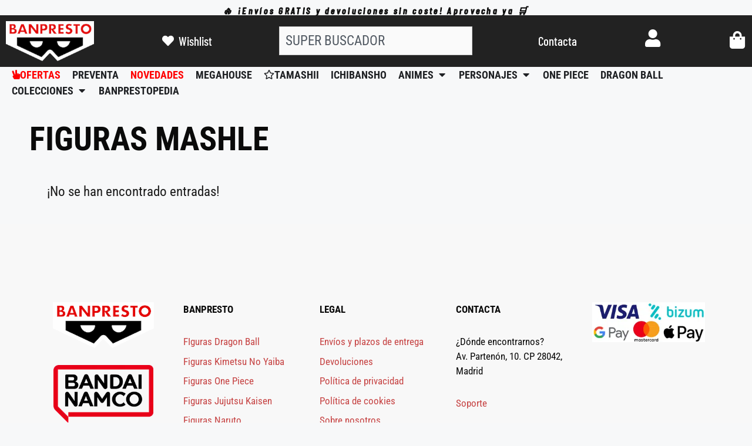

--- FILE ---
content_type: text/html; charset=UTF-8
request_url: https://www.banpresto.es/figuras-mashle/
body_size: 51768
content:
<!DOCTYPE html>
<html lang="es">
<head><meta charset="UTF-8"><script>if(navigator.userAgent.match(/MSIE|Internet Explorer/i)||navigator.userAgent.match(/Trident\/7\..*?rv:11/i)){var href=document.location.href;if(!href.match(/[?&]nowprocket/)){if(href.indexOf("?")==-1){if(href.indexOf("#")==-1){document.location.href=href+"?nowprocket=1"}else{document.location.href=href.replace("#","?nowprocket=1#")}}else{if(href.indexOf("#")==-1){document.location.href=href+"&nowprocket=1"}else{document.location.href=href.replace("#","&nowprocket=1#")}}}}</script><script>(()=>{class RocketLazyLoadScripts{constructor(){this.v="2.0.4",this.userEvents=["keydown","keyup","mousedown","mouseup","mousemove","mouseover","mouseout","touchmove","touchstart","touchend","touchcancel","wheel","click","dblclick","input"],this.attributeEvents=["onblur","onclick","oncontextmenu","ondblclick","onfocus","onmousedown","onmouseenter","onmouseleave","onmousemove","onmouseout","onmouseover","onmouseup","onmousewheel","onscroll","onsubmit"]}async t(){this.i(),this.o(),/iP(ad|hone)/.test(navigator.userAgent)&&this.h(),this.u(),this.l(this),this.m(),this.k(this),this.p(this),this._(),await Promise.all([this.R(),this.L()]),this.lastBreath=Date.now(),this.S(this),this.P(),this.D(),this.O(),this.M(),await this.C(this.delayedScripts.normal),await this.C(this.delayedScripts.defer),await this.C(this.delayedScripts.async),await this.T(),await this.F(),await this.j(),await this.A(),window.dispatchEvent(new Event("rocket-allScriptsLoaded")),this.everythingLoaded=!0,this.lastTouchEnd&&await new Promise(t=>setTimeout(t,500-Date.now()+this.lastTouchEnd)),this.I(),this.H(),this.U(),this.W()}i(){this.CSPIssue=sessionStorage.getItem("rocketCSPIssue"),document.addEventListener("securitypolicyviolation",t=>{this.CSPIssue||"script-src-elem"!==t.violatedDirective||"data"!==t.blockedURI||(this.CSPIssue=!0,sessionStorage.setItem("rocketCSPIssue",!0))},{isRocket:!0})}o(){window.addEventListener("pageshow",t=>{this.persisted=t.persisted,this.realWindowLoadedFired=!0},{isRocket:!0}),window.addEventListener("pagehide",()=>{this.onFirstUserAction=null},{isRocket:!0})}h(){let t;function e(e){t=e}window.addEventListener("touchstart",e,{isRocket:!0}),window.addEventListener("touchend",function i(o){o.changedTouches[0]&&t.changedTouches[0]&&Math.abs(o.changedTouches[0].pageX-t.changedTouches[0].pageX)<10&&Math.abs(o.changedTouches[0].pageY-t.changedTouches[0].pageY)<10&&o.timeStamp-t.timeStamp<200&&(window.removeEventListener("touchstart",e,{isRocket:!0}),window.removeEventListener("touchend",i,{isRocket:!0}),"INPUT"===o.target.tagName&&"text"===o.target.type||(o.target.dispatchEvent(new TouchEvent("touchend",{target:o.target,bubbles:!0})),o.target.dispatchEvent(new MouseEvent("mouseover",{target:o.target,bubbles:!0})),o.target.dispatchEvent(new PointerEvent("click",{target:o.target,bubbles:!0,cancelable:!0,detail:1,clientX:o.changedTouches[0].clientX,clientY:o.changedTouches[0].clientY})),event.preventDefault()))},{isRocket:!0})}q(t){this.userActionTriggered||("mousemove"!==t.type||this.firstMousemoveIgnored?"keyup"===t.type||"mouseover"===t.type||"mouseout"===t.type||(this.userActionTriggered=!0,this.onFirstUserAction&&this.onFirstUserAction()):this.firstMousemoveIgnored=!0),"click"===t.type&&t.preventDefault(),t.stopPropagation(),t.stopImmediatePropagation(),"touchstart"===this.lastEvent&&"touchend"===t.type&&(this.lastTouchEnd=Date.now()),"click"===t.type&&(this.lastTouchEnd=0),this.lastEvent=t.type,t.composedPath&&t.composedPath()[0].getRootNode()instanceof ShadowRoot&&(t.rocketTarget=t.composedPath()[0]),this.savedUserEvents.push(t)}u(){this.savedUserEvents=[],this.userEventHandler=this.q.bind(this),this.userEvents.forEach(t=>window.addEventListener(t,this.userEventHandler,{passive:!1,isRocket:!0})),document.addEventListener("visibilitychange",this.userEventHandler,{isRocket:!0})}U(){this.userEvents.forEach(t=>window.removeEventListener(t,this.userEventHandler,{passive:!1,isRocket:!0})),document.removeEventListener("visibilitychange",this.userEventHandler,{isRocket:!0}),this.savedUserEvents.forEach(t=>{(t.rocketTarget||t.target).dispatchEvent(new window[t.constructor.name](t.type,t))})}m(){const t="return false",e=Array.from(this.attributeEvents,t=>"data-rocket-"+t),i="["+this.attributeEvents.join("],[")+"]",o="[data-rocket-"+this.attributeEvents.join("],[data-rocket-")+"]",s=(e,i,o)=>{o&&o!==t&&(e.setAttribute("data-rocket-"+i,o),e["rocket"+i]=new Function("event",o),e.setAttribute(i,t))};new MutationObserver(t=>{for(const n of t)"attributes"===n.type&&(n.attributeName.startsWith("data-rocket-")||this.everythingLoaded?n.attributeName.startsWith("data-rocket-")&&this.everythingLoaded&&this.N(n.target,n.attributeName.substring(12)):s(n.target,n.attributeName,n.target.getAttribute(n.attributeName))),"childList"===n.type&&n.addedNodes.forEach(t=>{if(t.nodeType===Node.ELEMENT_NODE)if(this.everythingLoaded)for(const i of[t,...t.querySelectorAll(o)])for(const t of i.getAttributeNames())e.includes(t)&&this.N(i,t.substring(12));else for(const e of[t,...t.querySelectorAll(i)])for(const t of e.getAttributeNames())this.attributeEvents.includes(t)&&s(e,t,e.getAttribute(t))})}).observe(document,{subtree:!0,childList:!0,attributeFilter:[...this.attributeEvents,...e]})}I(){this.attributeEvents.forEach(t=>{document.querySelectorAll("[data-rocket-"+t+"]").forEach(e=>{this.N(e,t)})})}N(t,e){const i=t.getAttribute("data-rocket-"+e);i&&(t.setAttribute(e,i),t.removeAttribute("data-rocket-"+e))}k(t){Object.defineProperty(HTMLElement.prototype,"onclick",{get(){return this.rocketonclick||null},set(e){this.rocketonclick=e,this.setAttribute(t.everythingLoaded?"onclick":"data-rocket-onclick","this.rocketonclick(event)")}})}S(t){function e(e,i){let o=e[i];e[i]=null,Object.defineProperty(e,i,{get:()=>o,set(s){t.everythingLoaded?o=s:e["rocket"+i]=o=s}})}e(document,"onreadystatechange"),e(window,"onload"),e(window,"onpageshow");try{Object.defineProperty(document,"readyState",{get:()=>t.rocketReadyState,set(e){t.rocketReadyState=e},configurable:!0}),document.readyState="loading"}catch(t){console.log("WPRocket DJE readyState conflict, bypassing")}}l(t){this.originalAddEventListener=EventTarget.prototype.addEventListener,this.originalRemoveEventListener=EventTarget.prototype.removeEventListener,this.savedEventListeners=[],EventTarget.prototype.addEventListener=function(e,i,o){o&&o.isRocket||!t.B(e,this)&&!t.userEvents.includes(e)||t.B(e,this)&&!t.userActionTriggered||e.startsWith("rocket-")||t.everythingLoaded?t.originalAddEventListener.call(this,e,i,o):(t.savedEventListeners.push({target:this,remove:!1,type:e,func:i,options:o}),"mouseenter"!==e&&"mouseleave"!==e||t.originalAddEventListener.call(this,e,t.savedUserEvents.push,o))},EventTarget.prototype.removeEventListener=function(e,i,o){o&&o.isRocket||!t.B(e,this)&&!t.userEvents.includes(e)||t.B(e,this)&&!t.userActionTriggered||e.startsWith("rocket-")||t.everythingLoaded?t.originalRemoveEventListener.call(this,e,i,o):t.savedEventListeners.push({target:this,remove:!0,type:e,func:i,options:o})}}J(t,e){this.savedEventListeners=this.savedEventListeners.filter(i=>{let o=i.type,s=i.target||window;return e!==o||t!==s||(this.B(o,s)&&(i.type="rocket-"+o),this.$(i),!1)})}H(){EventTarget.prototype.addEventListener=this.originalAddEventListener,EventTarget.prototype.removeEventListener=this.originalRemoveEventListener,this.savedEventListeners.forEach(t=>this.$(t))}$(t){t.remove?this.originalRemoveEventListener.call(t.target,t.type,t.func,t.options):this.originalAddEventListener.call(t.target,t.type,t.func,t.options)}p(t){let e;function i(e){return t.everythingLoaded?e:e.split(" ").map(t=>"load"===t||t.startsWith("load.")?"rocket-jquery-load":t).join(" ")}function o(o){function s(e){const s=o.fn[e];o.fn[e]=o.fn.init.prototype[e]=function(){return this[0]===window&&t.userActionTriggered&&("string"==typeof arguments[0]||arguments[0]instanceof String?arguments[0]=i(arguments[0]):"object"==typeof arguments[0]&&Object.keys(arguments[0]).forEach(t=>{const e=arguments[0][t];delete arguments[0][t],arguments[0][i(t)]=e})),s.apply(this,arguments),this}}if(o&&o.fn&&!t.allJQueries.includes(o)){const e={DOMContentLoaded:[],"rocket-DOMContentLoaded":[]};for(const t in e)document.addEventListener(t,()=>{e[t].forEach(t=>t())},{isRocket:!0});o.fn.ready=o.fn.init.prototype.ready=function(i){function s(){parseInt(o.fn.jquery)>2?setTimeout(()=>i.bind(document)(o)):i.bind(document)(o)}return"function"==typeof i&&(t.realDomReadyFired?!t.userActionTriggered||t.fauxDomReadyFired?s():e["rocket-DOMContentLoaded"].push(s):e.DOMContentLoaded.push(s)),o([])},s("on"),s("one"),s("off"),t.allJQueries.push(o)}e=o}t.allJQueries=[],o(window.jQuery),Object.defineProperty(window,"jQuery",{get:()=>e,set(t){o(t)}})}P(){const t=new Map;document.write=document.writeln=function(e){const i=document.currentScript,o=document.createRange(),s=i.parentElement;let n=t.get(i);void 0===n&&(n=i.nextSibling,t.set(i,n));const c=document.createDocumentFragment();o.setStart(c,0),c.appendChild(o.createContextualFragment(e)),s.insertBefore(c,n)}}async R(){return new Promise(t=>{this.userActionTriggered?t():this.onFirstUserAction=t})}async L(){return new Promise(t=>{document.addEventListener("DOMContentLoaded",()=>{this.realDomReadyFired=!0,t()},{isRocket:!0})})}async j(){return this.realWindowLoadedFired?Promise.resolve():new Promise(t=>{window.addEventListener("load",t,{isRocket:!0})})}M(){this.pendingScripts=[];this.scriptsMutationObserver=new MutationObserver(t=>{for(const e of t)e.addedNodes.forEach(t=>{"SCRIPT"!==t.tagName||t.noModule||t.isWPRocket||this.pendingScripts.push({script:t,promise:new Promise(e=>{const i=()=>{const i=this.pendingScripts.findIndex(e=>e.script===t);i>=0&&this.pendingScripts.splice(i,1),e()};t.addEventListener("load",i,{isRocket:!0}),t.addEventListener("error",i,{isRocket:!0}),setTimeout(i,1e3)})})})}),this.scriptsMutationObserver.observe(document,{childList:!0,subtree:!0})}async F(){await this.X(),this.pendingScripts.length?(await this.pendingScripts[0].promise,await this.F()):this.scriptsMutationObserver.disconnect()}D(){this.delayedScripts={normal:[],async:[],defer:[]},document.querySelectorAll("script[type$=rocketlazyloadscript]").forEach(t=>{t.hasAttribute("data-rocket-src")?t.hasAttribute("async")&&!1!==t.async?this.delayedScripts.async.push(t):t.hasAttribute("defer")&&!1!==t.defer||"module"===t.getAttribute("data-rocket-type")?this.delayedScripts.defer.push(t):this.delayedScripts.normal.push(t):this.delayedScripts.normal.push(t)})}async _(){await this.L();let t=[];document.querySelectorAll("script[type$=rocketlazyloadscript][data-rocket-src]").forEach(e=>{let i=e.getAttribute("data-rocket-src");if(i&&!i.startsWith("data:")){i.startsWith("//")&&(i=location.protocol+i);try{const o=new URL(i).origin;o!==location.origin&&t.push({src:o,crossOrigin:e.crossOrigin||"module"===e.getAttribute("data-rocket-type")})}catch(t){}}}),t=[...new Map(t.map(t=>[JSON.stringify(t),t])).values()],this.Y(t,"preconnect")}async G(t){if(await this.K(),!0!==t.noModule||!("noModule"in HTMLScriptElement.prototype))return new Promise(e=>{let i;function o(){(i||t).setAttribute("data-rocket-status","executed"),e()}try{if(navigator.userAgent.includes("Firefox/")||""===navigator.vendor||this.CSPIssue)i=document.createElement("script"),[...t.attributes].forEach(t=>{let e=t.nodeName;"type"!==e&&("data-rocket-type"===e&&(e="type"),"data-rocket-src"===e&&(e="src"),i.setAttribute(e,t.nodeValue))}),t.text&&(i.text=t.text),t.nonce&&(i.nonce=t.nonce),i.hasAttribute("src")?(i.addEventListener("load",o,{isRocket:!0}),i.addEventListener("error",()=>{i.setAttribute("data-rocket-status","failed-network"),e()},{isRocket:!0}),setTimeout(()=>{i.isConnected||e()},1)):(i.text=t.text,o()),i.isWPRocket=!0,t.parentNode.replaceChild(i,t);else{const i=t.getAttribute("data-rocket-type"),s=t.getAttribute("data-rocket-src");i?(t.type=i,t.removeAttribute("data-rocket-type")):t.removeAttribute("type"),t.addEventListener("load",o,{isRocket:!0}),t.addEventListener("error",i=>{this.CSPIssue&&i.target.src.startsWith("data:")?(console.log("WPRocket: CSP fallback activated"),t.removeAttribute("src"),this.G(t).then(e)):(t.setAttribute("data-rocket-status","failed-network"),e())},{isRocket:!0}),s?(t.fetchPriority="high",t.removeAttribute("data-rocket-src"),t.src=s):t.src="data:text/javascript;base64,"+window.btoa(unescape(encodeURIComponent(t.text)))}}catch(i){t.setAttribute("data-rocket-status","failed-transform"),e()}});t.setAttribute("data-rocket-status","skipped")}async C(t){const e=t.shift();return e?(e.isConnected&&await this.G(e),this.C(t)):Promise.resolve()}O(){this.Y([...this.delayedScripts.normal,...this.delayedScripts.defer,...this.delayedScripts.async],"preload")}Y(t,e){this.trash=this.trash||[];let i=!0;var o=document.createDocumentFragment();t.forEach(t=>{const s=t.getAttribute&&t.getAttribute("data-rocket-src")||t.src;if(s&&!s.startsWith("data:")){const n=document.createElement("link");n.href=s,n.rel=e,"preconnect"!==e&&(n.as="script",n.fetchPriority=i?"high":"low"),t.getAttribute&&"module"===t.getAttribute("data-rocket-type")&&(n.crossOrigin=!0),t.crossOrigin&&(n.crossOrigin=t.crossOrigin),t.integrity&&(n.integrity=t.integrity),t.nonce&&(n.nonce=t.nonce),o.appendChild(n),this.trash.push(n),i=!1}}),document.head.appendChild(o)}W(){this.trash.forEach(t=>t.remove())}async T(){try{document.readyState="interactive"}catch(t){}this.fauxDomReadyFired=!0;try{await this.K(),this.J(document,"readystatechange"),document.dispatchEvent(new Event("rocket-readystatechange")),await this.K(),document.rocketonreadystatechange&&document.rocketonreadystatechange(),await this.K(),this.J(document,"DOMContentLoaded"),document.dispatchEvent(new Event("rocket-DOMContentLoaded")),await this.K(),this.J(window,"DOMContentLoaded"),window.dispatchEvent(new Event("rocket-DOMContentLoaded"))}catch(t){console.error(t)}}async A(){try{document.readyState="complete"}catch(t){}try{await this.K(),this.J(document,"readystatechange"),document.dispatchEvent(new Event("rocket-readystatechange")),await this.K(),document.rocketonreadystatechange&&document.rocketonreadystatechange(),await this.K(),this.J(window,"load"),window.dispatchEvent(new Event("rocket-load")),await this.K(),window.rocketonload&&window.rocketonload(),await this.K(),this.allJQueries.forEach(t=>t(window).trigger("rocket-jquery-load")),await this.K(),this.J(window,"pageshow");const t=new Event("rocket-pageshow");t.persisted=this.persisted,window.dispatchEvent(t),await this.K(),window.rocketonpageshow&&window.rocketonpageshow({persisted:this.persisted})}catch(t){console.error(t)}}async K(){Date.now()-this.lastBreath>45&&(await this.X(),this.lastBreath=Date.now())}async X(){return document.hidden?new Promise(t=>setTimeout(t)):new Promise(t=>requestAnimationFrame(t))}B(t,e){return e===document&&"readystatechange"===t||(e===document&&"DOMContentLoaded"===t||(e===window&&"DOMContentLoaded"===t||(e===window&&"load"===t||e===window&&"pageshow"===t)))}static run(){(new RocketLazyLoadScripts).t()}}RocketLazyLoadScripts.run()})();</script>
	
	        <link rel="preconnect" href="//fonts.gstatic.com">
        <meta name='robots' content='index, follow, max-image-preview:large, max-snippet:-1, max-video-preview:-1' />
	<style>img:is([sizes="auto" i], [sizes^="auto," i]) { contain-intrinsic-size: 3000px 1500px }</style>
	<link id='motive-layer-js' rel='modulepreload' href='https://assets.motive.co/motive-x/v2/app.js' as='script' crossorigin='anonymous'><link id='motive-config-url' rel='prefetch' href='https://www.banpresto.es/wp-json/motive/front-config' as='fetch'><style id="ayudawp-wpotweaks-critical-css">html{font-family:sans-serif;-webkit-text-size-adjust:100%;-ms-text-size-adjust:100%}
        body{margin:0;padding:0;line-height:1.6}
        *,*:before,*:after{box-sizing:border-box}
        img{max-width:100%;height:auto;border:0}
        .screen-reader-text{clip:rect(1px,1px,1px,1px);position:absolute!important;height:1px;width:1px;overflow:hidden}</style>
<link rel="preconnect" href="https://fonts.googleapis.com" crossorigin>
<link rel="preconnect" href="https://fonts.gstatic.com" crossorigin>
<link rel="preconnect" href="https://www.google-analytics.com" crossorigin>
<link rel="preconnect" href="https://www.googletagmanager.com" crossorigin>
<link rel="dns-prefetch" href="//fonts.googleapis.com">
<link rel="dns-prefetch" href="//fonts.gstatic.com">
<link rel="dns-prefetch" href="//ajax.googleapis.com">
<link rel="dns-prefetch" href="//www.google-analytics.com">
<link rel="dns-prefetch" href="//stats.wp.com">
<link rel="dns-prefetch" href="//gravatar.com">
<link rel="dns-prefetch" href="//secure.gravatar.com">
<link rel="dns-prefetch" href="//0.gravatar.com">
<link rel="dns-prefetch" href="//1.gravatar.com">
<link rel="dns-prefetch" href="//2.gravatar.com">
<link rel="dns-prefetch" href="//s.w.org">
<link rel="preload" href="https://www.banpresto.es/wp-content/themes/generatepress/style.css" as="style">

<!-- Google Tag Manager for WordPress by gtm4wp.com -->
<script data-cfasync="false" data-pagespeed-no-defer>
	var gtm4wp_datalayer_name = "dataLayer";
	var dataLayer = dataLayer || [];
	const gtm4wp_use_sku_instead = false;
	const gtm4wp_currency = 'EUR';
	const gtm4wp_product_per_impression = 15;
	const gtm4wp_clear_ecommerce = false;
	const gtm4wp_datalayer_max_timeout = 2000;
</script>
<!-- End Google Tag Manager for WordPress by gtm4wp.com --><meta name="viewport" content="width=device-width, initial-scale=1">
	<!-- This site is optimized with the Yoast SEO plugin v26.1.1 - https://yoast.com/wordpress/plugins/seo/ -->
	<title>▷Figuras MASHLE - Banpresto</title>
<link crossorigin data-rocket-preconnect href="https://consent.cookiebot.com" rel="preconnect">
<link crossorigin data-rocket-preconnect href="https://cdn.taboola.com" rel="preconnect">
<link crossorigin data-rocket-preconnect href="https://static.ads-twitter.com" rel="preconnect">
<link crossorigin data-rocket-preconnect href="https://www.google-analytics.com" rel="preconnect">
<link crossorigin data-rocket-preconnect href="https://www.googletagmanager.com" rel="preconnect">
<link crossorigin data-rocket-preconnect href="https://connect.facebook.net" rel="preconnect">
<link crossorigin data-rocket-preconnect href="https://assets.motive.co" rel="preconnect">
<link crossorigin data-rocket-preconnect href="https://pagead2.googlesyndication.com" rel="preconnect">
<link crossorigin data-rocket-preconnect href="https://googleads.g.doubleclick.net" rel="preconnect">
<link crossorigin data-rocket-preconnect href="https://consentcdn.cookiebot.com" rel="preconnect">
<link crossorigin data-rocket-preload as="font" href="https://www.banpresto.es/wp-content/uploads/elementor/google-fonts/fonts/robotocondensed-ievl2zhzi2ecn5jzbjeets9weq8-19k7dq.woff2" rel="preload">
<link crossorigin data-rocket-preload as="font" href="https://www.banpresto.es/wp-content/uploads/elementor/google-fonts/fonts/barlowcondensed-htxyl3i-jcgchyj8vi-l6oo_au7b6xtrk3lmu4kg.woff2" rel="preload">
<link crossorigin data-rocket-preload as="font" href="https://www.banpresto.es/wp-content/plugins/elementor/assets/lib/font-awesome/webfonts/fa-solid-900.woff2" rel="preload">
<link crossorigin data-rocket-preload as="font" href="https://www.banpresto.es/wp-content/cache/fonts/1/google-fonts/fonts/s/cabincondensed/v21/nwpMtK6mNhBK2err_hqkYhHRqmwqZ-LY.woff2" rel="preload">
<link data-wpr-hosted-gf-parameters="family=Roboto%20Condensed%3A300%2C300italic%2Cregular%2Citalic%2C700%2C700italic%7CMontserrat%3A100%2C100italic%2C200%2C200italic%2C300italic%2Cregular%2Citalic%2C500%2C500italic%2C600%2C700%2C700italic%2C800italic%2C900%2C900italic%7CRoboto%20Mono%3A100italic%2C300%2C300italic%2Cregular%2Citalic%2C500%2C500italic%2C700%2C700italic%7CCabin%20Condensed%3Aregular%2C500%2C600%2C700%7CLato&display=swap" href="https://www.banpresto.es/wp-content/cache/fonts/1/google-fonts/css/0/6/6/056db2729d2e962a7189b5c797eb9.css" rel="stylesheet">
	<link rel="canonical" href="https://www.banpresto.es/figuras-mashle/" />
	<meta property="og:locale" content="es_ES" />
	<meta property="og:type" content="article" />
	<meta property="og:title" content="▷Figuras MASHLE - Banpresto" />
	<meta property="og:description" content="Figura Dot Barrett Mashle &#8211; Dxf 17cm 34,90&nbsp;&euro; Pre-Order Ahora Figura Finn Ames Mashle &#8211; DXF 17cm 30,49&nbsp;&euro; Pre-Order Ahora Figura Lance Crown Mashle &#8211; Dxf 18cm 30,49&nbsp;&euro; Pre-Order Ahora Figura Mash Burnedead Mashle &#8211; Dxf 17cm 30,49&nbsp;&euro; ... Leer más" />
	<meta property="og:url" content="https://www.banpresto.es/figuras-mashle/" />
	<meta property="og:site_name" content="Banpresto" />
	<meta property="article:modified_time" content="2023-06-07T11:26:19+00:00" />
	<meta property="og:image" content="https://www.banpresto.es/wp-content/uploads/2023/04/logo_88477_2656629_1-300x300.jpg" />
	<meta name="twitter:card" content="summary_large_image" />
	<script type="application/ld+json" class="yoast-schema-graph">{"@context":"https://schema.org","@graph":[{"@type":"WebPage","@id":"https://www.banpresto.es/figuras-mashle/","url":"https://www.banpresto.es/figuras-mashle/","name":"▷Figuras MASHLE - Banpresto","isPartOf":{"@id":"https://www.banpresto.es/#website"},"primaryImageOfPage":{"@id":"https://www.banpresto.es/figuras-mashle/#primaryimage"},"image":{"@id":"https://www.banpresto.es/figuras-mashle/#primaryimage"},"thumbnailUrl":"https://www.banpresto.es/wp-content/uploads/2023/04/logo_88477_2656629_1-300x300.jpg","datePublished":"2023-06-07T11:22:53+00:00","dateModified":"2023-06-07T11:26:19+00:00","breadcrumb":{"@id":"https://www.banpresto.es/figuras-mashle/#breadcrumb"},"inLanguage":"es","potentialAction":[{"@type":"ReadAction","target":["https://www.banpresto.es/figuras-mashle/"]}]},{"@type":"ImageObject","inLanguage":"es","@id":"https://www.banpresto.es/figuras-mashle/#primaryimage","url":"https://www.banpresto.es/wp-content/uploads/2023/04/logo_88477_2656629_1.jpg","contentUrl":"https://www.banpresto.es/wp-content/uploads/2023/04/logo_88477_2656629_1.jpg","width":600,"height":600},{"@type":"BreadcrumbList","@id":"https://www.banpresto.es/figuras-mashle/#breadcrumb","itemListElement":[{"@type":"ListItem","position":1,"name":"Inicio","item":"https://www.banpresto.es/"},{"@type":"ListItem","position":2,"name":"Figuras MASHLE"}]},{"@type":"WebSite","@id":"https://www.banpresto.es/#website","url":"https://www.banpresto.es/","name":"Banpresto","description":"Las mejores figuras de anime","publisher":{"@id":"https://www.banpresto.es/#organization"},"potentialAction":[{"@type":"SearchAction","target":{"@type":"EntryPoint","urlTemplate":"https://www.banpresto.es/?s={search_term_string}"},"query-input":{"@type":"PropertyValueSpecification","valueRequired":true,"valueName":"search_term_string"}}],"inLanguage":"es"},{"@type":"Organization","@id":"https://www.banpresto.es/#organization","name":"Banpresto","url":"https://www.banpresto.es/","logo":{"@type":"ImageObject","inLanguage":"es","@id":"https://www.banpresto.es/#/schema/logo/image/","url":"","contentUrl":"","caption":"Banpresto"},"image":{"@id":"https://www.banpresto.es/#/schema/logo/image/"}}]}</script>
	<!-- / Yoast SEO plugin. -->


<link rel="alternate" type="application/rss+xml" title="Banpresto &raquo; Feed" href="https://www.banpresto.es/feed/" />
<link data-minify="1" rel='stylesheet' id='woofs-blocks-css' href='https://www.banpresto.es/wp-content/cache/min/1/wp-content/plugins/wpc-force-sells/assets/css/blocks.css?ver=1761979607' media='all' />
<noscript><link data-minify="1" rel='stylesheet' id='woofs-blocks-css' href='https://www.banpresto.es/wp-content/cache/min/1/wp-content/plugins/wpc-force-sells/assets/css/blocks.css?ver=1761979607' media='all' />
</noscript>
<noscript>
</noscript><link data-minify="1" rel='stylesheet' id='hfe-widgets-style-css' href='https://www.banpresto.es/wp-content/cache/min/1/wp-content/plugins/header-footer-elementor/inc/widgets-css/frontend.css?ver=1761979607' media='all' />
<noscript><link data-minify="1" rel='stylesheet' id='hfe-widgets-style-css' href='https://www.banpresto.es/wp-content/cache/min/1/wp-content/plugins/header-footer-elementor/inc/widgets-css/frontend.css?ver=1761979607' media='all' />
</noscript><link data-minify="1" rel='stylesheet' id='hfe-woo-product-grid-css' href='https://www.banpresto.es/wp-content/cache/min/1/wp-content/plugins/header-footer-elementor/inc/widgets-css/woo-products.css?ver=1761979607' media='all' />
<noscript><link data-minify="1" rel='stylesheet' id='hfe-woo-product-grid-css' href='https://www.banpresto.es/wp-content/cache/min/1/wp-content/plugins/header-footer-elementor/inc/widgets-css/woo-products.css?ver=1761979607' media='all' />
</noscript><link rel='stylesheet' id='wp-block-library-css' href='https://www.banpresto.es/wp-includes/css/dist/block-library/style.min.css' media='all' />
<noscript><link rel='stylesheet' id='wp-block-library-css' href='https://www.banpresto.es/wp-includes/css/dist/block-library/style.min.css' media='all' />
</noscript><style id='classic-theme-styles-inline-css'>
/*! This file is auto-generated */
.wp-block-button__link{color:#fff;background-color:#32373c;border-radius:9999px;box-shadow:none;text-decoration:none;padding:calc(.667em + 2px) calc(1.333em + 2px);font-size:1.125em}.wp-block-file__button{background:#32373c;color:#fff;text-decoration:none}
</style>
<link data-minify="1" rel='stylesheet' id='wc-blocks-style-css' href='https://www.banpresto.es/wp-content/cache/min/1/wp-content/plugins/woocommerce/assets/client/blocks/wc-blocks.css?ver=1761979607' media='all' />
<noscript><link data-minify="1" rel='stylesheet' id='wc-blocks-style-css' href='https://www.banpresto.es/wp-content/cache/min/1/wp-content/plugins/woocommerce/assets/client/blocks/wc-blocks.css?ver=1761979607' media='all' />
</noscript><link data-minify="1" rel='stylesheet' id='yith-wcan-shortcodes-css' href='https://www.banpresto.es/wp-content/cache/background-css/1/www.banpresto.es/wp-content/cache/min/1/wp-content/plugins/yith-woocommerce-ajax-navigation/assets/css/shortcodes.css?ver=1761979607&wpr_t=1762021034' media='all' />
<noscript><link data-minify="1" rel='stylesheet' id='yith-wcan-shortcodes-css' href='https://www.banpresto.es/wp-content/cache/background-css/1/www.banpresto.es/wp-content/cache/min/1/wp-content/plugins/yith-woocommerce-ajax-navigation/assets/css/shortcodes.css?ver=1761979607&wpr_t=1762021034' media='all' />
</noscript><style id='yith-wcan-shortcodes-inline-css'>
:root{
	--yith-wcan-filters_colors_titles: #333333;
	--yith-wcan-filters_colors_background: rgb(248,248,248);
	--yith-wcan-filters_colors_accent: rgb(172,16,16);
	--yith-wcan-filters_colors_accent_r: 172;
	--yith-wcan-filters_colors_accent_g: 16;
	--yith-wcan-filters_colors_accent_b: 16;
	--yith-wcan-color_swatches_border_radius: 5px;
	--yith-wcan-color_swatches_size: 30px;
	--yith-wcan-labels_style_background: rgb(248,248,248);
	--yith-wcan-labels_style_background_hover: rgb(171,16,16);
	--yith-wcan-labels_style_background_active: rgb(171,16,16);
	--yith-wcan-labels_style_text: #434343;
	--yith-wcan-labels_style_text_hover: rgb(248,248,248);
	--yith-wcan-labels_style_text_active: rgb(248,248,248);
	--yith-wcan-anchors_style_text: #434343;
	--yith-wcan-anchors_style_text_hover: rgb(164,4,4);
	--yith-wcan-anchors_style_text_active: rgb(184,9,9);
}
</style>
<link data-minify="1" rel='stylesheet' id='ywpc-frontend-css' href='https://www.banpresto.es/wp-content/cache/min/1/wp-content/plugins/yith-woocommerce-product-sales-countdown-premium/assets/css/ywpc-style-1.css?ver=1761979607' media='all' />
<noscript><link data-minify="1" rel='stylesheet' id='ywpc-frontend-css' href='https://www.banpresto.es/wp-content/cache/min/1/wp-content/plugins/yith-woocommerce-product-sales-countdown-premium/assets/css/ywpc-style-1.css?ver=1761979607' media='all' />
</noscript><link data-minify="1" rel='stylesheet' id='wc-gift-cards-blocks-integration-css' href='https://www.banpresto.es/wp-content/cache/min/1/wp-content/plugins/woocommerce-gift-cards/assets/dist/frontend/blocks.css?ver=1761979607' media='all' />
<noscript><link data-minify="1" rel='stylesheet' id='wc-gift-cards-blocks-integration-css' href='https://www.banpresto.es/wp-content/cache/min/1/wp-content/plugins/woocommerce-gift-cards/assets/dist/frontend/blocks.css?ver=1761979607' media='all' />
</noscript><style id='global-styles-inline-css'>
:root{--wp--preset--aspect-ratio--square: 1;--wp--preset--aspect-ratio--4-3: 4/3;--wp--preset--aspect-ratio--3-4: 3/4;--wp--preset--aspect-ratio--3-2: 3/2;--wp--preset--aspect-ratio--2-3: 2/3;--wp--preset--aspect-ratio--16-9: 16/9;--wp--preset--aspect-ratio--9-16: 9/16;--wp--preset--color--black: #000000;--wp--preset--color--cyan-bluish-gray: #abb8c3;--wp--preset--color--white: #ffffff;--wp--preset--color--pale-pink: #f78da7;--wp--preset--color--vivid-red: #cf2e2e;--wp--preset--color--luminous-vivid-orange: #ff6900;--wp--preset--color--luminous-vivid-amber: #fcb900;--wp--preset--color--light-green-cyan: #7bdcb5;--wp--preset--color--vivid-green-cyan: #00d084;--wp--preset--color--pale-cyan-blue: #8ed1fc;--wp--preset--color--vivid-cyan-blue: #0693e3;--wp--preset--color--vivid-purple: #9b51e0;--wp--preset--color--contrast: var(--contrast);--wp--preset--color--contrast-2: var(--contrast-2);--wp--preset--color--contrast-3: var(--contrast-3);--wp--preset--color--base: var(--base);--wp--preset--color--base-2: var(--base-2);--wp--preset--color--base-3: var(--base-3);--wp--preset--color--accent: var(--accent);--wp--preset--gradient--vivid-cyan-blue-to-vivid-purple: linear-gradient(135deg,rgba(6,147,227,1) 0%,rgb(155,81,224) 100%);--wp--preset--gradient--light-green-cyan-to-vivid-green-cyan: linear-gradient(135deg,rgb(122,220,180) 0%,rgb(0,208,130) 100%);--wp--preset--gradient--luminous-vivid-amber-to-luminous-vivid-orange: linear-gradient(135deg,rgba(252,185,0,1) 0%,rgba(255,105,0,1) 100%);--wp--preset--gradient--luminous-vivid-orange-to-vivid-red: linear-gradient(135deg,rgba(255,105,0,1) 0%,rgb(207,46,46) 100%);--wp--preset--gradient--very-light-gray-to-cyan-bluish-gray: linear-gradient(135deg,rgb(238,238,238) 0%,rgb(169,184,195) 100%);--wp--preset--gradient--cool-to-warm-spectrum: linear-gradient(135deg,rgb(74,234,220) 0%,rgb(151,120,209) 20%,rgb(207,42,186) 40%,rgb(238,44,130) 60%,rgb(251,105,98) 80%,rgb(254,248,76) 100%);--wp--preset--gradient--blush-light-purple: linear-gradient(135deg,rgb(255,206,236) 0%,rgb(152,150,240) 100%);--wp--preset--gradient--blush-bordeaux: linear-gradient(135deg,rgb(254,205,165) 0%,rgb(254,45,45) 50%,rgb(107,0,62) 100%);--wp--preset--gradient--luminous-dusk: linear-gradient(135deg,rgb(255,203,112) 0%,rgb(199,81,192) 50%,rgb(65,88,208) 100%);--wp--preset--gradient--pale-ocean: linear-gradient(135deg,rgb(255,245,203) 0%,rgb(182,227,212) 50%,rgb(51,167,181) 100%);--wp--preset--gradient--electric-grass: linear-gradient(135deg,rgb(202,248,128) 0%,rgb(113,206,126) 100%);--wp--preset--gradient--midnight: linear-gradient(135deg,rgb(2,3,129) 0%,rgb(40,116,252) 100%);--wp--preset--font-size--small: 13px;--wp--preset--font-size--medium: 20px;--wp--preset--font-size--large: 36px;--wp--preset--font-size--x-large: 42px;--wp--preset--spacing--20: 0.44rem;--wp--preset--spacing--30: 0.67rem;--wp--preset--spacing--40: 1rem;--wp--preset--spacing--50: 1.5rem;--wp--preset--spacing--60: 2.25rem;--wp--preset--spacing--70: 3.38rem;--wp--preset--spacing--80: 5.06rem;--wp--preset--shadow--natural: 6px 6px 9px rgba(0, 0, 0, 0.2);--wp--preset--shadow--deep: 12px 12px 50px rgba(0, 0, 0, 0.4);--wp--preset--shadow--sharp: 6px 6px 0px rgba(0, 0, 0, 0.2);--wp--preset--shadow--outlined: 6px 6px 0px -3px rgba(255, 255, 255, 1), 6px 6px rgba(0, 0, 0, 1);--wp--preset--shadow--crisp: 6px 6px 0px rgba(0, 0, 0, 1);}:where(.is-layout-flex){gap: 0.5em;}:where(.is-layout-grid){gap: 0.5em;}body .is-layout-flex{display: flex;}.is-layout-flex{flex-wrap: wrap;align-items: center;}.is-layout-flex > :is(*, div){margin: 0;}body .is-layout-grid{display: grid;}.is-layout-grid > :is(*, div){margin: 0;}:where(.wp-block-columns.is-layout-flex){gap: 2em;}:where(.wp-block-columns.is-layout-grid){gap: 2em;}:where(.wp-block-post-template.is-layout-flex){gap: 1.25em;}:where(.wp-block-post-template.is-layout-grid){gap: 1.25em;}.has-black-color{color: var(--wp--preset--color--black) !important;}.has-cyan-bluish-gray-color{color: var(--wp--preset--color--cyan-bluish-gray) !important;}.has-white-color{color: var(--wp--preset--color--white) !important;}.has-pale-pink-color{color: var(--wp--preset--color--pale-pink) !important;}.has-vivid-red-color{color: var(--wp--preset--color--vivid-red) !important;}.has-luminous-vivid-orange-color{color: var(--wp--preset--color--luminous-vivid-orange) !important;}.has-luminous-vivid-amber-color{color: var(--wp--preset--color--luminous-vivid-amber) !important;}.has-light-green-cyan-color{color: var(--wp--preset--color--light-green-cyan) !important;}.has-vivid-green-cyan-color{color: var(--wp--preset--color--vivid-green-cyan) !important;}.has-pale-cyan-blue-color{color: var(--wp--preset--color--pale-cyan-blue) !important;}.has-vivid-cyan-blue-color{color: var(--wp--preset--color--vivid-cyan-blue) !important;}.has-vivid-purple-color{color: var(--wp--preset--color--vivid-purple) !important;}.has-black-background-color{background-color: var(--wp--preset--color--black) !important;}.has-cyan-bluish-gray-background-color{background-color: var(--wp--preset--color--cyan-bluish-gray) !important;}.has-white-background-color{background-color: var(--wp--preset--color--white) !important;}.has-pale-pink-background-color{background-color: var(--wp--preset--color--pale-pink) !important;}.has-vivid-red-background-color{background-color: var(--wp--preset--color--vivid-red) !important;}.has-luminous-vivid-orange-background-color{background-color: var(--wp--preset--color--luminous-vivid-orange) !important;}.has-luminous-vivid-amber-background-color{background-color: var(--wp--preset--color--luminous-vivid-amber) !important;}.has-light-green-cyan-background-color{background-color: var(--wp--preset--color--light-green-cyan) !important;}.has-vivid-green-cyan-background-color{background-color: var(--wp--preset--color--vivid-green-cyan) !important;}.has-pale-cyan-blue-background-color{background-color: var(--wp--preset--color--pale-cyan-blue) !important;}.has-vivid-cyan-blue-background-color{background-color: var(--wp--preset--color--vivid-cyan-blue) !important;}.has-vivid-purple-background-color{background-color: var(--wp--preset--color--vivid-purple) !important;}.has-black-border-color{border-color: var(--wp--preset--color--black) !important;}.has-cyan-bluish-gray-border-color{border-color: var(--wp--preset--color--cyan-bluish-gray) !important;}.has-white-border-color{border-color: var(--wp--preset--color--white) !important;}.has-pale-pink-border-color{border-color: var(--wp--preset--color--pale-pink) !important;}.has-vivid-red-border-color{border-color: var(--wp--preset--color--vivid-red) !important;}.has-luminous-vivid-orange-border-color{border-color: var(--wp--preset--color--luminous-vivid-orange) !important;}.has-luminous-vivid-amber-border-color{border-color: var(--wp--preset--color--luminous-vivid-amber) !important;}.has-light-green-cyan-border-color{border-color: var(--wp--preset--color--light-green-cyan) !important;}.has-vivid-green-cyan-border-color{border-color: var(--wp--preset--color--vivid-green-cyan) !important;}.has-pale-cyan-blue-border-color{border-color: var(--wp--preset--color--pale-cyan-blue) !important;}.has-vivid-cyan-blue-border-color{border-color: var(--wp--preset--color--vivid-cyan-blue) !important;}.has-vivid-purple-border-color{border-color: var(--wp--preset--color--vivid-purple) !important;}.has-vivid-cyan-blue-to-vivid-purple-gradient-background{background: var(--wp--preset--gradient--vivid-cyan-blue-to-vivid-purple) !important;}.has-light-green-cyan-to-vivid-green-cyan-gradient-background{background: var(--wp--preset--gradient--light-green-cyan-to-vivid-green-cyan) !important;}.has-luminous-vivid-amber-to-luminous-vivid-orange-gradient-background{background: var(--wp--preset--gradient--luminous-vivid-amber-to-luminous-vivid-orange) !important;}.has-luminous-vivid-orange-to-vivid-red-gradient-background{background: var(--wp--preset--gradient--luminous-vivid-orange-to-vivid-red) !important;}.has-very-light-gray-to-cyan-bluish-gray-gradient-background{background: var(--wp--preset--gradient--very-light-gray-to-cyan-bluish-gray) !important;}.has-cool-to-warm-spectrum-gradient-background{background: var(--wp--preset--gradient--cool-to-warm-spectrum) !important;}.has-blush-light-purple-gradient-background{background: var(--wp--preset--gradient--blush-light-purple) !important;}.has-blush-bordeaux-gradient-background{background: var(--wp--preset--gradient--blush-bordeaux) !important;}.has-luminous-dusk-gradient-background{background: var(--wp--preset--gradient--luminous-dusk) !important;}.has-pale-ocean-gradient-background{background: var(--wp--preset--gradient--pale-ocean) !important;}.has-electric-grass-gradient-background{background: var(--wp--preset--gradient--electric-grass) !important;}.has-midnight-gradient-background{background: var(--wp--preset--gradient--midnight) !important;}.has-small-font-size{font-size: var(--wp--preset--font-size--small) !important;}.has-medium-font-size{font-size: var(--wp--preset--font-size--medium) !important;}.has-large-font-size{font-size: var(--wp--preset--font-size--large) !important;}.has-x-large-font-size{font-size: var(--wp--preset--font-size--x-large) !important;}
:where(.wp-block-post-template.is-layout-flex){gap: 1.25em;}:where(.wp-block-post-template.is-layout-grid){gap: 1.25em;}
:where(.wp-block-columns.is-layout-flex){gap: 2em;}:where(.wp-block-columns.is-layout-grid){gap: 2em;}
:root :where(.wp-block-pullquote){font-size: 1.5em;line-height: 1.6;}
</style>
<style id='dominant-color-styles-inline-css'>
img[data-dominant-color]:not(.has-transparency) { background-color: var(--dominant-color); }
</style>
<link data-minify="1" rel='stylesheet' id='slick-css' href='https://www.banpresto.es/wp-content/cache/min/1/wp-content/plugins/flash-sale/view/frontend/web/css/slick/slick.css?ver=1761979607' media='all' />
<noscript><link data-minify="1" rel='stylesheet' id='slick-css' href='https://www.banpresto.es/wp-content/cache/min/1/wp-content/plugins/flash-sale/view/frontend/web/css/slick/slick.css?ver=1761979607' media='all' />
</noscript><link data-minify="1" rel='stylesheet' id='slick-theme-css' href='https://www.banpresto.es/wp-content/cache/background-css/1/www.banpresto.es/wp-content/cache/min/1/wp-content/plugins/flash-sale/view/frontend/web/css/slick/slick-theme.css?ver=1761979607&wpr_t=1762021034' media='all' />
<noscript><link data-minify="1" rel='stylesheet' id='slick-theme-css' href='https://www.banpresto.es/wp-content/cache/background-css/1/www.banpresto.es/wp-content/cache/min/1/wp-content/plugins/flash-sale/view/frontend/web/css/slick/slick-theme.css?ver=1761979607&wpr_t=1762021034' media='all' />
</noscript><link rel='stylesheet' id='flipdown-min-css' href='https://www.banpresto.es/wp-content/plugins/flash-sale/view/frontend/web/css/flipdown.min.css' media='all' />
<noscript><link rel='stylesheet' id='flipdown-min-css' href='https://www.banpresto.es/wp-content/plugins/flash-sale/view/frontend/web/css/flipdown.min.css' media='all' />
</noscript><link data-minify="1" rel='stylesheet' id='fancy-timer-css' href='https://www.banpresto.es/wp-content/cache/min/1/wp-content/plugins/flash-sale/view/frontend/web/css/fancy-timer.css?ver=1761979607' media='all' />
<noscript><link data-minify="1" rel='stylesheet' id='fancy-timer-css' href='https://www.banpresto.es/wp-content/cache/min/1/wp-content/plugins/flash-sale/view/frontend/web/css/fancy-timer.css?ver=1761979607' media='all' />
</noscript><link data-minify="1" rel='stylesheet' id='slider-item-css' href='https://www.banpresto.es/wp-content/cache/min/1/wp-content/plugins/flash-sale/view/frontend/web/css/slider-item.css?ver=1761979607' media='all' />
<noscript><link data-minify="1" rel='stylesheet' id='slider-item-css' href='https://www.banpresto.es/wp-content/cache/min/1/wp-content/plugins/flash-sale/view/frontend/web/css/slider-item.css?ver=1761979607' media='all' />
</noscript><link data-minify="1" rel='stylesheet' id='probance-newsletter-style-css' href='https://www.banpresto.es/wp-content/cache/min/1/wp-content/plugins/probance-optin/assets/newsletter-form-css.css?ver=1761979607' media='all' />
<noscript><link data-minify="1" rel='stylesheet' id='probance-newsletter-style-css' href='https://www.banpresto.es/wp-content/cache/min/1/wp-content/plugins/probance-optin/assets/newsletter-form-css.css?ver=1761979607' media='all' />
</noscript><style id='probance-newsletter-style-inline-css'>
.p-nlform-maintitle {}
    .p-nlform-subtitle {}
    input.p-nlform-fname-input{}
    input.p-nlform-fname-input:hover{}
    input.p-nlform-fname-input:focus{}
    label.p-nlform-fname-label{}
    input.p-nlform-birthday-input{}
    input.p-nlform-birthday-input:hover{}
    input.p-nlform-birthday-input:focus{}
    label.p-nlform-birthday-label{}
    input.p-nlform-gender-input{}
    input.p-nlform-gender-input:hover{}
    input.p-nlform-gender-input:focus{}
    label.p-nlform-gender-label{}
    input.p-nlform-language-input{}
    input.p-nlform-language-input:hover{}
    input.p-nlform-language-input:focus{}
    label.p-nlform-language-label{}
    input.p-nlform-lname-input{}
    input.p-nlform-lname-input:hover{}
    input.p-nlform-lname-input:focus{}
    label.p-nlform-lname-label{}
    input.p-nlform-email-input{}
    input.p-nlform-email-input:hover{}
    input.p-nlform-email-input:focus{}
    label.p-nlform-email-label{}
    input.p-nlform-btn-input{}
    input.p-nlform-btn-input:hover{}
    input.p-nlform-btn-input:focus{}
    span.probance_msg_wrong_fname{color:red; font-size: 12px;}
    span.probance_msg_wrong_lname{color:red; font-size: 12px;}
    span.probance_msg_wrong_gender{color:red; font-size: 12px;}
    span.probance_msg_wrong_language{color:red; font-size: 12px;}
    span.probance_msg_wrong_birthday{color:red; font-size: 12px;}
    span.probance_msg_wrong_email, span.probance_msg_empty_email{color:red; font-size: 12px;}
    p.probance_message_submit{}
</style>
<link data-minify="1" rel='stylesheet' id='probance-popup-style-css' href='https://www.banpresto.es/wp-content/cache/min/1/wp-content/plugins/probance-popup/assets/probance_popup.css?ver=1761979607' media='all' />
<noscript><link data-minify="1" rel='stylesheet' id='probance-popup-style-css' href='https://www.banpresto.es/wp-content/cache/min/1/wp-content/plugins/probance-popup/assets/probance_popup.css?ver=1761979607' media='all' />
</noscript><link data-minify="1" rel='stylesheet' id='probance-popup-client-custom-style-css' href='https://www.banpresto.es/wp-content/cache/min/1/wp-content/plugins/probance-popup/assets/popup_client_custom_style.css?ver=1761979607' media='all' />
<noscript><link data-minify="1" rel='stylesheet' id='probance-popup-client-custom-style-css' href='https://www.banpresto.es/wp-content/cache/min/1/wp-content/plugins/probance-popup/assets/popup_client_custom_style.css?ver=1761979607' media='all' />
</noscript>
<noscript>
</noscript><link data-minify="1" rel='stylesheet' id='wcqrc-product-css' href='https://www.banpresto.es/wp-content/cache/min/1/wp-content/plugins/qr-code-woocommerce/assets/css/wooqr-code.css?ver=1761979607' media='all' />
<noscript><link data-minify="1" rel='stylesheet' id='wcqrc-product-css' href='https://www.banpresto.es/wp-content/cache/min/1/wp-content/plugins/qr-code-woocommerce/assets/css/wooqr-code.css?ver=1761979607' media='all' />
</noscript><link data-minify="1" rel='stylesheet' id='tp-product-image-flipper-for-woocommerce-css' href='https://www.banpresto.es/wp-content/cache/min/1/wp-content/plugins/tp-product-image-flipper-for-woocommerce/css/tp-product-image-flipper-for-woocommerce.css?ver=1761979607' media='all' />
<noscript><link data-minify="1" rel='stylesheet' id='tp-product-image-flipper-for-woocommerce-css' href='https://www.banpresto.es/wp-content/cache/min/1/wp-content/plugins/tp-product-image-flipper-for-woocommerce/css/tp-product-image-flipper-for-woocommerce.css?ver=1761979607' media='all' />
</noscript><link data-minify="1" rel='stylesheet' id='wfg-styles-css' href='https://www.banpresto.es/wp-content/cache/min/1/wp-content/plugins/woocommerce-multiple-free-gift/css/wfg-styles.css?ver=1761979607' media='all' />
<noscript><link data-minify="1" rel='stylesheet' id='wfg-styles-css' href='https://www.banpresto.es/wp-content/cache/min/1/wp-content/plugins/woocommerce-multiple-free-gift/css/wfg-styles.css?ver=1761979607' media='all' />
</noscript><link data-minify="1" rel='stylesheet' id='woocommerce-layout-css' href='https://www.banpresto.es/wp-content/cache/min/1/wp-content/plugins/woocommerce/assets/css/woocommerce-layout.css?ver=1761979607' media='all' />
<noscript><link data-minify="1" rel='stylesheet' id='woocommerce-layout-css' href='https://www.banpresto.es/wp-content/cache/min/1/wp-content/plugins/woocommerce/assets/css/woocommerce-layout.css?ver=1761979607' media='all' />
</noscript><link data-minify="1" rel='stylesheet' id='woocommerce-smallscreen-css' href='https://www.banpresto.es/wp-content/cache/min/1/wp-content/plugins/woocommerce/assets/css/woocommerce-smallscreen.css?ver=1761979607' media='only screen and (max-width: 768px)' />
<noscript><link data-minify="1" rel='stylesheet' id='woocommerce-smallscreen-css' href='https://www.banpresto.es/wp-content/cache/min/1/wp-content/plugins/woocommerce/assets/css/woocommerce-smallscreen.css?ver=1761979607' media='only screen and (max-width: 768px)' />
</noscript><link data-minify="1" rel='stylesheet' id='woocommerce-general-css' href='https://www.banpresto.es/wp-content/cache/background-css/1/www.banpresto.es/wp-content/cache/min/1/wp-content/plugins/woocommerce/assets/css/woocommerce.css?ver=1761979607&wpr_t=1762021034' media='all' />
<noscript><link data-minify="1" rel='stylesheet' id='woocommerce-general-css' href='https://www.banpresto.es/wp-content/cache/background-css/1/www.banpresto.es/wp-content/cache/min/1/wp-content/plugins/woocommerce/assets/css/woocommerce.css?ver=1761979607&wpr_t=1762021034' media='all' />
</noscript><style id='woocommerce-inline-inline-css'>
.woocommerce form .form-row .required { visibility: visible; }
</style>
<link rel='stylesheet' id='cmplz-general-css' href='https://www.banpresto.es/wp-content/plugins/complianz-gdpr/assets/css/cookieblocker.min.css' media='all' />
<noscript><link rel='stylesheet' id='cmplz-general-css' href='https://www.banpresto.es/wp-content/plugins/complianz-gdpr/assets/css/cookieblocker.min.css' media='all' />
</noscript><link data-minify="1" rel='stylesheet' id='wc-gc-css-css' href='https://www.banpresto.es/wp-content/cache/min/1/wp-content/plugins/woocommerce-gift-cards/assets/css/frontend/woocommerce.css?ver=1761979607' media='all' />
<noscript><link data-minify="1" rel='stylesheet' id='wc-gc-css-css' href='https://www.banpresto.es/wp-content/cache/min/1/wp-content/plugins/woocommerce-gift-cards/assets/css/frontend/woocommerce.css?ver=1761979607' media='all' />
</noscript><link data-minify="1" rel='stylesheet' id='wc-prl-css-css' href='https://www.banpresto.es/wp-content/cache/min/1/wp-content/plugins/woocommerce-product-recommendations/assets/css/frontend/woocommerce.css?ver=1761979608' media='all' />
<noscript><link data-minify="1" rel='stylesheet' id='wc-prl-css-css' href='https://www.banpresto.es/wp-content/cache/min/1/wp-content/plugins/woocommerce-product-recommendations/assets/css/frontend/woocommerce.css?ver=1761979608' media='all' />
</noscript><link data-minify="1" rel='stylesheet' id='hfe-style-css' href='https://www.banpresto.es/wp-content/cache/min/1/wp-content/plugins/header-footer-elementor/assets/css/header-footer-elementor.css?ver=1761979608' media='all' />
<noscript><link data-minify="1" rel='stylesheet' id='hfe-style-css' href='https://www.banpresto.es/wp-content/cache/min/1/wp-content/plugins/header-footer-elementor/assets/css/header-footer-elementor.css?ver=1761979608' media='all' />
</noscript><link rel='stylesheet' id='elementor-frontend-css' href='https://www.banpresto.es/wp-content/plugins/elementor/assets/css/frontend.min.css' media='all' />
<noscript><link rel='stylesheet' id='elementor-frontend-css' href='https://www.banpresto.es/wp-content/plugins/elementor/assets/css/frontend.min.css' media='all' />
</noscript><link rel='stylesheet' id='eael-general-css' href='https://www.banpresto.es/wp-content/plugins/essential-addons-for-elementor-lite/assets/front-end/css/view/general.min.css' media='all' />
<noscript><link rel='stylesheet' id='eael-general-css' href='https://www.banpresto.es/wp-content/plugins/essential-addons-for-elementor-lite/assets/front-end/css/view/general.min.css' media='all' />
</noscript><link data-minify="1" rel='stylesheet' id='eael-65107-css' href='https://www.banpresto.es/wp-content/cache/background-css/1/www.banpresto.es/wp-content/cache/min/1/wp-content/uploads/essential-addons-elementor/eael-65107.css?ver=1761980135&wpr_t=1762021034' media='all' />
<noscript><link data-minify="1" rel='stylesheet' id='eael-65107-css' href='https://www.banpresto.es/wp-content/cache/background-css/1/www.banpresto.es/wp-content/cache/min/1/wp-content/uploads/essential-addons-elementor/eael-65107.css?ver=1761980135&wpr_t=1762021034' media='all' />
</noscript><link data-minify="1" rel='stylesheet' id='elementor-icons-css' href='https://www.banpresto.es/wp-content/cache/min/1/wp-content/plugins/elementor/assets/lib/eicons/css/elementor-icons.min.css?ver=1761979608' media='all' />
<noscript><link data-minify="1" rel='stylesheet' id='elementor-icons-css' href='https://www.banpresto.es/wp-content/cache/min/1/wp-content/plugins/elementor/assets/lib/eicons/css/elementor-icons.min.css?ver=1761979608' media='all' />
</noscript><link rel='stylesheet' id='elementor-post-14473-css' href='https://www.banpresto.es/wp-content/uploads/elementor/css/post-14473.css' media='all' />
<noscript><link rel='stylesheet' id='elementor-post-14473-css' href='https://www.banpresto.es/wp-content/uploads/elementor/css/post-14473.css' media='all' />
</noscript><link rel='stylesheet' id='elementor-post-65107-css' href='https://www.banpresto.es/wp-content/uploads/elementor/css/post-65107.css' media='all' />
<noscript><link rel='stylesheet' id='elementor-post-65107-css' href='https://www.banpresto.es/wp-content/uploads/elementor/css/post-65107.css' media='all' />
</noscript><link data-minify="1" rel='stylesheet' id='metorik-css-css' href='https://www.banpresto.es/wp-content/cache/min/1/wp-content/plugins/metorik-helper/assets/css/metorik.css?ver=1761979608' media='all' />
<noscript><link data-minify="1" rel='stylesheet' id='metorik-css-css' href='https://www.banpresto.es/wp-content/cache/min/1/wp-content/plugins/metorik-helper/assets/css/metorik.css?ver=1761979608' media='all' />
</noscript><link data-minify="1" rel='stylesheet' id='woofs-frontend-css' href='https://www.banpresto.es/wp-content/cache/min/1/wp-content/plugins/wpc-force-sells/assets/css/frontend.css?ver=1761979608' media='all' />
<noscript><link data-minify="1" rel='stylesheet' id='woofs-frontend-css' href='https://www.banpresto.es/wp-content/cache/min/1/wp-content/plugins/wpc-force-sells/assets/css/frontend.css?ver=1761979608' media='all' />
</noscript><link data-minify="1" rel='stylesheet' id='yith-gfonts-open-sans-css' href='https://www.banpresto.es/wp-content/cache/min/1/wp-content/plugins/yith-woocommerce-product-sales-countdown-premium/assets/fonts/open-sans/style.css?ver=1761979608' media='all' />
<noscript><link data-minify="1" rel='stylesheet' id='yith-gfonts-open-sans-css' href='https://www.banpresto.es/wp-content/cache/min/1/wp-content/plugins/yith-woocommerce-product-sales-countdown-premium/assets/fonts/open-sans/style.css?ver=1761979608' media='all' />
</noscript><link data-minify="1" rel='stylesheet' id='brands-styles-css' href='https://www.banpresto.es/wp-content/cache/min/1/wp-content/plugins/woocommerce/assets/css/brands.css?ver=1761979608' media='all' />
<noscript><link data-minify="1" rel='stylesheet' id='brands-styles-css' href='https://www.banpresto.es/wp-content/cache/min/1/wp-content/plugins/woocommerce/assets/css/brands.css?ver=1761979608' media='all' />
</noscript><link rel='preload' as='font' type='font/woff2' crossorigin='anonymous' id='tinvwl-webfont-font-css' href='https://www.banpresto.es/wp-content/plugins/ti-woocommerce-wishlist/assets/fonts/tinvwl-webfont.woff2' media='all' />
<noscript><link rel='preload' as='font' type='font/woff2' crossorigin='anonymous' id='tinvwl-webfont-font-css' href='https://www.banpresto.es/wp-content/plugins/ti-woocommerce-wishlist/assets/fonts/tinvwl-webfont.woff2' media='all' />
</noscript><link data-minify="1" rel='stylesheet' id='tinvwl-webfont-css' href='https://www.banpresto.es/wp-content/cache/min/1/wp-content/plugins/ti-woocommerce-wishlist/assets/css/webfont.min.css?ver=1761979608' media='all' />
<noscript><link data-minify="1" rel='stylesheet' id='tinvwl-webfont-css' href='https://www.banpresto.es/wp-content/cache/min/1/wp-content/plugins/ti-woocommerce-wishlist/assets/css/webfont.min.css?ver=1761979608' media='all' />
</noscript><link rel='stylesheet' id='tinvwl-css' href='https://www.banpresto.es/wp-content/plugins/ti-woocommerce-wishlist/assets/css/public.min.css' media='all' />
<noscript><link rel='stylesheet' id='tinvwl-css' href='https://www.banpresto.es/wp-content/plugins/ti-woocommerce-wishlist/assets/css/public.min.css' media='all' />
</noscript><link rel='stylesheet' id='generate-widget-areas-css' href='https://www.banpresto.es/wp-content/themes/generatepress/assets/css/components/widget-areas.min.css' media='all' />
<noscript><link rel='stylesheet' id='generate-widget-areas-css' href='https://www.banpresto.es/wp-content/themes/generatepress/assets/css/components/widget-areas.min.css' media='all' />
</noscript><link rel='stylesheet' id='generate-style-css' href='https://www.banpresto.es/wp-content/themes/generatepress/assets/css/main.min.css' media='all' />
<noscript><link rel='stylesheet' id='generate-style-css' href='https://www.banpresto.es/wp-content/themes/generatepress/assets/css/main.min.css' media='all' />
</noscript><style id='generate-style-inline-css'>
@media (max-width:768px){}
body{background-color:var(--base-2);color:#222222;}a{color:#c64343;}a:hover, a:focus, a:active{color:#000000;}.grid-container{max-width:1370px;}.wp-block-group__inner-container{max-width:1370px;margin-left:auto;margin-right:auto;}.site-header .header-image{width:280px;}:root{--contrast:#222222;--contrast-2:#575760;--contrast-3:#b2b2be;--base:#f0f0f0;--base-2:#f7f8f9;--base-3:#1a1a1a;--accent:#dc2a2d;}:root .has-contrast-color{color:var(--contrast);}:root .has-contrast-background-color{background-color:var(--contrast);}:root .has-contrast-2-color{color:var(--contrast-2);}:root .has-contrast-2-background-color{background-color:var(--contrast-2);}:root .has-contrast-3-color{color:var(--contrast-3);}:root .has-contrast-3-background-color{background-color:var(--contrast-3);}:root .has-base-color{color:var(--base);}:root .has-base-background-color{background-color:var(--base);}:root .has-base-2-color{color:var(--base-2);}:root .has-base-2-background-color{background-color:var(--base-2);}:root .has-base-3-color{color:var(--base-3);}:root .has-base-3-background-color{background-color:var(--base-3);}:root .has-accent-color{color:var(--accent);}:root .has-accent-background-color{background-color:var(--accent);}body, button, input, select, textarea{font-family:"Roboto Condensed", sans-serif;font-weight:400;font-size:23px;}body{line-height:1.5;}p{margin-bottom:1em;}.entry-content > [class*="wp-block-"]:not(:last-child):not(.wp-block-heading){margin-bottom:1em;}.main-title{font-family:"Montserrat", sans-serif;font-size:45px;}.main-navigation a, .menu-toggle{font-family:"Roboto Mono", monospace;font-weight:300;text-transform:uppercase;font-size:18px;}.main-navigation .menu-bar-items{font-size:18px;}.main-navigation .main-nav ul ul li a{font-size:15px;}.widget-title{font-family:"Roboto Condensed", sans-serif;font-weight:900;text-transform:uppercase;}.sidebar .widget, .footer-widgets .widget{font-size:17px;}h1{font-family:"Roboto Condensed", sans-serif;font-weight:bold;text-transform:uppercase;margin-bottom:22px;}h2{font-family:"Roboto Condensed", sans-serif;font-weight:800;font-size:40px;margin-bottom:17px;}h3{font-family:"Roboto Condensed", sans-serif;font-weight:800;font-size:34px;line-height:1.1em;margin-bottom:0px;}h4{font-family:"Roboto Condensed", sans-serif;font-size:25px;line-height:0.2em;}h5{font-family:"Roboto Condensed", sans-serif;}.site-info{font-family:"Cabin Condensed", sans-serif;}@media (max-width:768px){.main-title{font-size:20px;}h1{font-size:43px;}h2{font-size:28px;}h3{font-size:25px;}h4{font-size:20px;}h5{font-size:19px;}}.top-bar{background-color:#f8f8f8;color:#0a0a0a;}.top-bar a{color:#ffffff;}.top-bar a:hover{color:#303030;}.site-header{background-color:var(--contrast-2);color:#c64343;}.site-header a{color:#c64343;}.site-header a:hover{color:#c64343;}.main-title a,.main-title a:hover{color:#222222;}.site-description{color:#0a0a0a;}.main-navigation,.main-navigation ul ul{background-color:var(--base-2);}.main-navigation .main-nav ul li a, .main-navigation .menu-toggle, .main-navigation .menu-bar-items{color:var(--contrast);}.main-navigation .main-nav ul li:not([class*="current-menu-"]):hover > a, .main-navigation .main-nav ul li:not([class*="current-menu-"]):focus > a, .main-navigation .main-nav ul li.sfHover:not([class*="current-menu-"]) > a, .main-navigation .menu-bar-item:hover > a, .main-navigation .menu-bar-item.sfHover > a{color:var(--contrast);background-color:var(--base-2);}button.menu-toggle:hover,button.menu-toggle:focus{color:var(--contrast);}.main-navigation .main-nav ul li[class*="current-menu-"] > a{color:var(--contrast);background-color:var(--contrast-3);}.navigation-search input[type="search"],.navigation-search input[type="search"]:active, .navigation-search input[type="search"]:focus, .main-navigation .main-nav ul li.search-item.active > a, .main-navigation .menu-bar-items .search-item.active > a{color:#0c0c0c;background-color:#ffffff;opacity:1;}.main-navigation ul ul{background-color:#ffffff;}.main-navigation .main-nav ul ul li a{color:var(--contrast-3);}.main-navigation .main-nav ul ul li:not([class*="current-menu-"]):hover > a,.main-navigation .main-nav ul ul li:not([class*="current-menu-"]):focus > a, .main-navigation .main-nav ul ul li.sfHover:not([class*="current-menu-"]) > a{color:#c91a1a;background-color:#ffffff;}.main-navigation .main-nav ul ul li[class*="current-menu-"] > a{color:var(--contrast-2);background-color:#ffffff;}.separate-containers .inside-article, .separate-containers .comments-area, .separate-containers .page-header, .one-container .container, .separate-containers .paging-navigation, .inside-page-header{color:#1a1a1a;background-color:var(--base-2);}.inside-article a,.paging-navigation a,.comments-area a,.page-header a{color:#c64343;}.inside-article a:hover,.paging-navigation a:hover,.comments-area a:hover,.page-header a:hover{color:#0a0a0a;}.entry-header h1,.page-header h1{color:#0a0a0a;}.entry-title a{color:#222222;}.entry-title a:hover{color:#081923;}.entry-meta{color:var(--accent);}.entry-meta a{color:#1a1a1a;}.entry-meta a:hover{color:#0a0a0a;}h1{color:#1a1a1a;}h2{color:#414141;}h4{color:#c64343;}h5{color:#000000;}h6{color:var(--base-3);}.sidebar .widget{color:#1a1a1a;background-color:#ffffff;}.footer-widgets{color:#0a0a0a;background-color:#f8f8f8;}.footer-widgets a{color:#c64343;}.footer-widgets a:hover{color:#c1c1c1;}.footer-widgets .widget-title{color:#0a0a0a;}.site-info{color:#f8f8f8;background-color:#333333;}.site-info a{color:#ffffff;}.site-info a:hover{color:#ffffff;}.footer-bar .widget_nav_menu .current-menu-item a{color:#ffffff;}input[type="text"],input[type="email"],input[type="url"],input[type="password"],input[type="search"],input[type="tel"],input[type="number"],textarea,select{color:#666666;background-color:#fafafa;border-color:#cccccc;}input[type="text"]:focus,input[type="email"]:focus,input[type="url"]:focus,input[type="password"]:focus,input[type="search"]:focus,input[type="tel"]:focus,input[type="number"]:focus,textarea:focus,select:focus{color:#666666;background-color:var(--base-2);border-color:#bfbfbf;}button,html input[type="button"],input[type="reset"],input[type="submit"],a.button,a.wp-block-button__link:not(.has-background){color:#ffffff;background-color:#ff0000;}button:hover,html input[type="button"]:hover,input[type="reset"]:hover,input[type="submit"]:hover,a.button:hover,button:focus,html input[type="button"]:focus,input[type="reset"]:focus,input[type="submit"]:focus,a.button:focus,a.wp-block-button__link:not(.has-background):active,a.wp-block-button__link:not(.has-background):focus,a.wp-block-button__link:not(.has-background):hover{color:#ffffff;background-color:#bb0505;}a.generate-back-to-top{background-color:rgba( 0,0,0,0.4 );color:#ffffff;}a.generate-back-to-top:hover,a.generate-back-to-top:focus{background-color:rgba( 0,0,0,0.6 );color:#ffffff;}:root{--gp-search-modal-bg-color:var(--base-3);--gp-search-modal-text-color:var(--contrast);--gp-search-modal-overlay-bg-color:rgba(0,0,0,0.2);}@media (max-width: 768px){.main-navigation .menu-bar-item:hover > a, .main-navigation .menu-bar-item.sfHover > a{background:none;color:var(--contrast);}}.inside-top-bar.grid-container{max-width:1450px;}.inside-header{padding:40px 50px 40px 50px;}.inside-header.grid-container{max-width:1470px;}.separate-containers .inside-article, .separate-containers .comments-area, .separate-containers .page-header, .separate-containers .paging-navigation, .one-container .site-content, .inside-page-header{padding:23px 50px 4px 50px;}.site-main .wp-block-group__inner-container{padding:23px 50px 4px 50px;}.separate-containers .paging-navigation{padding-top:20px;padding-bottom:20px;}.entry-content .alignwide, body:not(.no-sidebar) .entry-content .alignfull{margin-left:-50px;width:calc(100% + 100px);max-width:calc(100% + 100px);}.one-container.right-sidebar .site-main,.one-container.both-right .site-main{margin-right:50px;}.one-container.left-sidebar .site-main,.one-container.both-left .site-main{margin-left:50px;}.one-container.both-sidebars .site-main{margin:0px 50px 0px 50px;}.sidebar .widget, .page-header, .widget-area .main-navigation, .site-main > *{margin-bottom:43px;}.separate-containers .site-main{margin:43px;}.both-right .inside-left-sidebar,.both-left .inside-left-sidebar{margin-right:21px;}.both-right .inside-right-sidebar,.both-left .inside-right-sidebar{margin-left:21px;}.one-container.archive .post:not(:last-child):not(.is-loop-template-item), .one-container.blog .post:not(:last-child):not(.is-loop-template-item){padding-bottom:4px;}.separate-containers .featured-image{margin-top:43px;}.separate-containers .inside-right-sidebar, .separate-containers .inside-left-sidebar{margin-top:43px;margin-bottom:43px;}.main-navigation .main-nav ul li a,.menu-toggle,.main-navigation .menu-bar-item > a{line-height:54px;}.main-navigation .main-nav ul ul li a{padding:0px 20px 0px 20px;}.navigation-search input[type="search"]{height:54px;}.rtl .menu-item-has-children .dropdown-menu-toggle{padding-left:20px;}.menu-item-has-children ul .dropdown-menu-toggle{padding-top:0px;padding-bottom:0px;margin-top:-0px;}.rtl .main-navigation .main-nav ul li.menu-item-has-children > a{padding-right:20px;}.footer-widgets-container{padding:134px 80px 40px 80px;}.footer-widgets-container.grid-container{max-width:1530px;}.inside-site-info.grid-container{max-width:1450px;}@media (max-width:768px){.separate-containers .inside-article, .separate-containers .comments-area, .separate-containers .page-header, .separate-containers .paging-navigation, .one-container .site-content, .inside-page-header{padding:0px 10px 10px 10px;}.site-main .wp-block-group__inner-container{padding:0px 10px 10px 10px;}.inside-top-bar{padding-right:30px;padding-left:30px;}.inside-header{padding-top:0px;padding-right:0px;padding-bottom:1px;padding-left:0px;}.widget-area .widget{padding-top:20px;padding-right:20px;padding-bottom:20px;padding-left:20px;}.footer-widgets-container{padding-top:30px;padding-right:30px;padding-bottom:30px;padding-left:30px;}.inside-site-info{padding-right:30px;padding-left:30px;}.entry-content .alignwide, body:not(.no-sidebar) .entry-content .alignfull{margin-left:-10px;width:calc(100% + 20px);max-width:calc(100% + 20px);}.one-container .site-main .paging-navigation{margin-bottom:43px;}}/* End cached CSS */.is-right-sidebar{width:30%;}.is-left-sidebar{width:35%;}.site-content .content-area{width:100%;}@media (max-width: 768px){.main-navigation .menu-toggle,.sidebar-nav-mobile:not(#sticky-placeholder){display:block;}.main-navigation ul,.gen-sidebar-nav,.main-navigation:not(.slideout-navigation):not(.toggled) .main-nav > ul,.has-inline-mobile-toggle #site-navigation .inside-navigation > *:not(.navigation-search):not(.main-nav){display:none;}.nav-align-right .inside-navigation,.nav-align-center .inside-navigation{justify-content:space-between;}}
.elementor-template-full-width .site-content{display:block;}
.main-navigation .main-nav ul li a,.menu-toggle,.main-navigation .menu-bar-item > a{transition: line-height 300ms ease}.main-navigation.toggled .main-nav > ul{background-color: var(--base-2)}.sticky-enabled .gen-sidebar-nav.is_stuck .main-navigation {margin-bottom: 0px;}.sticky-enabled .gen-sidebar-nav.is_stuck {z-index: 500;}.sticky-enabled .main-navigation.is_stuck {box-shadow: 0 2px 2px -2px rgba(0, 0, 0, .2);}.navigation-stick:not(.gen-sidebar-nav) {left: 0;right: 0;width: 100% !important;}.nav-float-right .navigation-stick {width: 100% !important;left: 0;}.nav-float-right .navigation-stick .navigation-branding {margin-right: auto;}.main-navigation.has-sticky-branding:not(.grid-container) .inside-navigation:not(.grid-container) .navigation-branding{margin-left: 10px;}
h1.entry-title{text-transform:uppercase;font-size:56px;line-height:1.3em;}h2.entry-title{font-weight:bold;text-transform:none;font-size:16px;}@media (max-width:768px){h1.entry-title{font-size:27px;}h2.entry-title{font-size:28px;}}
@media (max-width: 768px){.main-navigation .main-nav ul li a,.main-navigation .menu-toggle,.main-navigation .mobile-bar-items a,.main-navigation .menu-bar-item > a{line-height:27px;}.main-navigation .site-logo.navigation-logo img, .mobile-header-navigation .site-logo.mobile-header-logo img, .navigation-search input[type="search"]{height:27px;}}.post-image:not(:first-child), .page-content:not(:first-child), .entry-content:not(:first-child), .entry-summary:not(:first-child), footer.entry-meta{margin-top:1.2em;}.post-image-above-header .inside-article div.featured-image, .post-image-above-header .inside-article div.post-image{margin-bottom:1.2em;}@media (max-width: 1024px),(min-width:1025px){.main-navigation.sticky-navigation-transition .main-nav > ul > li > a,.sticky-navigation-transition .menu-toggle,.main-navigation.sticky-navigation-transition .menu-bar-item > a, .sticky-navigation-transition .navigation-branding .main-title{line-height:63px;}.main-navigation.sticky-navigation-transition .site-logo img, .main-navigation.sticky-navigation-transition .navigation-search input[type="search"], .main-navigation.sticky-navigation-transition .navigation-branding img{height:63px;}}
</style>
<link rel='stylesheet' id='e-animation-slideInLeft-css' href='https://www.banpresto.es/wp-content/plugins/elementor/assets/lib/animations/styles/slideInLeft.min.css' media='all' />
<noscript><link rel='stylesheet' id='e-animation-slideInLeft-css' href='https://www.banpresto.es/wp-content/plugins/elementor/assets/lib/animations/styles/slideInLeft.min.css' media='all' />
</noscript><link rel='stylesheet' id='widget-heading-css' href='https://www.banpresto.es/wp-content/plugins/elementor/assets/css/widget-heading.min.css' media='all' />
<noscript><link rel='stylesheet' id='widget-heading-css' href='https://www.banpresto.es/wp-content/plugins/elementor/assets/css/widget-heading.min.css' media='all' />
</noscript><link rel='stylesheet' id='widget-image-css' href='https://www.banpresto.es/wp-content/plugins/elementor/assets/css/widget-image.min.css' media='all' />
<noscript><link rel='stylesheet' id='widget-image-css' href='https://www.banpresto.es/wp-content/plugins/elementor/assets/css/widget-image.min.css' media='all' />
</noscript><link rel='stylesheet' id='widget-icon-list-css' href='https://www.banpresto.es/wp-content/plugins/elementor/assets/css/widget-icon-list.min.css' media='all' />
<noscript><link rel='stylesheet' id='widget-icon-list-css' href='https://www.banpresto.es/wp-content/plugins/elementor/assets/css/widget-icon-list.min.css' media='all' />
</noscript><link rel='stylesheet' id='widget-search-css' href='https://www.banpresto.es/wp-content/plugins/elementor-pro/assets/css/widget-search.min.css' media='all' />
<noscript><link rel='stylesheet' id='widget-search-css' href='https://www.banpresto.es/wp-content/plugins/elementor-pro/assets/css/widget-search.min.css' media='all' />
</noscript><link rel='stylesheet' id='e-animation-bounceInDown-css' href='https://www.banpresto.es/wp-content/plugins/elementor/assets/lib/animations/styles/bounceInDown.min.css' media='all' />
<noscript><link rel='stylesheet' id='e-animation-bounceInDown-css' href='https://www.banpresto.es/wp-content/plugins/elementor/assets/lib/animations/styles/bounceInDown.min.css' media='all' />
</noscript><link rel='stylesheet' id='e-animation-fadeIn-css' href='https://www.banpresto.es/wp-content/plugins/elementor/assets/lib/animations/styles/fadeIn.min.css' media='all' />
<noscript><link rel='stylesheet' id='e-animation-fadeIn-css' href='https://www.banpresto.es/wp-content/plugins/elementor/assets/lib/animations/styles/fadeIn.min.css' media='all' />
</noscript><link rel='stylesheet' id='e-animation-bounceInLeft-css' href='https://www.banpresto.es/wp-content/plugins/elementor/assets/lib/animations/styles/bounceInLeft.min.css' media='all' />
<noscript><link rel='stylesheet' id='e-animation-bounceInLeft-css' href='https://www.banpresto.es/wp-content/plugins/elementor/assets/lib/animations/styles/bounceInLeft.min.css' media='all' />
</noscript><link rel='stylesheet' id='widget-mega-menu-css' href='https://www.banpresto.es/wp-content/plugins/elementor-pro/assets/css/widget-mega-menu.min.css' media='all' />
<noscript><link rel='stylesheet' id='widget-mega-menu-css' href='https://www.banpresto.es/wp-content/plugins/elementor-pro/assets/css/widget-mega-menu.min.css' media='all' />
</noscript><link rel='stylesheet' id='elementor-post-107065-css' href='https://www.banpresto.es/wp-content/uploads/elementor/css/post-107065.css' media='all' />
<noscript><link rel='stylesheet' id='elementor-post-107065-css' href='https://www.banpresto.es/wp-content/uploads/elementor/css/post-107065.css' media='all' />
</noscript><link data-minify="1" rel='stylesheet' id='pmw-public-elementor-fix-css' href='https://www.banpresto.es/wp-content/cache/min/1/wp-content/plugins/woocommerce-google-adwords-conversion-tracking-tag/css/public/elementor-fix.css?ver=1761979608' media='all' />
<noscript><link data-minify="1" rel='stylesheet' id='pmw-public-elementor-fix-css' href='https://www.banpresto.es/wp-content/cache/min/1/wp-content/plugins/woocommerce-google-adwords-conversion-tracking-tag/css/public/elementor-fix.css?ver=1761979608' media='all' />
</noscript><link data-minify="1" rel='stylesheet' id='hfe-elementor-icons-css' href='https://www.banpresto.es/wp-content/cache/min/1/wp-content/plugins/elementor/assets/lib/eicons/css/elementor-icons.min.css?ver=1761979608' media='all' />
<noscript><link data-minify="1" rel='stylesheet' id='hfe-elementor-icons-css' href='https://www.banpresto.es/wp-content/cache/min/1/wp-content/plugins/elementor/assets/lib/eicons/css/elementor-icons.min.css?ver=1761979608' media='all' />
</noscript><link rel='stylesheet' id='hfe-icons-list-css' href='https://www.banpresto.es/wp-content/plugins/elementor/assets/css/widget-icon-list.min.css' media='all' />
<noscript><link rel='stylesheet' id='hfe-icons-list-css' href='https://www.banpresto.es/wp-content/plugins/elementor/assets/css/widget-icon-list.min.css' media='all' />
</noscript><link rel='stylesheet' id='hfe-social-icons-css' href='https://www.banpresto.es/wp-content/plugins/elementor/assets/css/widget-social-icons.min.css' media='all' />
<noscript><link rel='stylesheet' id='hfe-social-icons-css' href='https://www.banpresto.es/wp-content/plugins/elementor/assets/css/widget-social-icons.min.css' media='all' />
</noscript><link data-minify="1" rel='stylesheet' id='hfe-social-share-icons-brands-css' href='https://www.banpresto.es/wp-content/cache/min/1/wp-content/plugins/elementor/assets/lib/font-awesome/css/brands.css?ver=1761979608' media='all' />
<noscript><link data-minify="1" rel='stylesheet' id='hfe-social-share-icons-brands-css' href='https://www.banpresto.es/wp-content/cache/min/1/wp-content/plugins/elementor/assets/lib/font-awesome/css/brands.css?ver=1761979608' media='all' />
</noscript><link data-minify="1" rel='stylesheet' id='hfe-social-share-icons-fontawesome-css' href='https://www.banpresto.es/wp-content/cache/min/1/wp-content/plugins/elementor/assets/lib/font-awesome/css/fontawesome.css?ver=1761979608' media='all' />
<noscript><link data-minify="1" rel='stylesheet' id='hfe-social-share-icons-fontawesome-css' href='https://www.banpresto.es/wp-content/cache/min/1/wp-content/plugins/elementor/assets/lib/font-awesome/css/fontawesome.css?ver=1761979608' media='all' />
</noscript><link data-minify="1" rel='stylesheet' id='hfe-nav-menu-icons-css' href='https://www.banpresto.es/wp-content/cache/min/1/wp-content/plugins/elementor/assets/lib/font-awesome/css/solid.css?ver=1761979608' media='all' />
<noscript><link data-minify="1" rel='stylesheet' id='hfe-nav-menu-icons-css' href='https://www.banpresto.es/wp-content/cache/min/1/wp-content/plugins/elementor/assets/lib/font-awesome/css/solid.css?ver=1761979608' media='all' />
</noscript><link rel='stylesheet' id='hfe-widget-blockquote-css' href='https://www.banpresto.es/wp-content/plugins/elementor-pro/assets/css/widget-blockquote.min.css' media='all' />
<noscript><link rel='stylesheet' id='hfe-widget-blockquote-css' href='https://www.banpresto.es/wp-content/plugins/elementor-pro/assets/css/widget-blockquote.min.css' media='all' />
</noscript><link rel='stylesheet' id='hfe-mega-menu-css' href='https://www.banpresto.es/wp-content/plugins/elementor-pro/assets/css/widget-mega-menu.min.css' media='all' />
<noscript><link rel='stylesheet' id='hfe-mega-menu-css' href='https://www.banpresto.es/wp-content/plugins/elementor-pro/assets/css/widget-mega-menu.min.css' media='all' />
</noscript><link rel='stylesheet' id='hfe-nav-menu-widget-css' href='https://www.banpresto.es/wp-content/plugins/elementor-pro/assets/css/widget-nav-menu.min.css' media='all' />
<noscript><link rel='stylesheet' id='hfe-nav-menu-widget-css' href='https://www.banpresto.es/wp-content/plugins/elementor-pro/assets/css/widget-nav-menu.min.css' media='all' />
</noscript><link rel='stylesheet' id='ywdpd_owl-css' href='https://www.banpresto.es/wp-content/cache/background-css/1/www.banpresto.es/wp-content/plugins/yith-woocommerce-dynamic-pricing-and-discounts-premium/assets/css/owl/owl.carousel.min.css?wpr_t=1762021034' media='all' />
<noscript><link rel='stylesheet' id='ywdpd_owl-css' href='https://www.banpresto.es/wp-content/cache/background-css/1/www.banpresto.es/wp-content/plugins/yith-woocommerce-dynamic-pricing-and-discounts-premium/assets/css/owl/owl.carousel.min.css?wpr_t=1762021034' media='all' />
</noscript><link data-minify="1" rel='stylesheet' id='yith_ywdpd_frontend-css' href='https://www.banpresto.es/wp-content/cache/background-css/1/www.banpresto.es/wp-content/cache/min/1/wp-content/plugins/yith-woocommerce-dynamic-pricing-and-discounts-premium/assets/css/frontend.css?ver=1761979608&wpr_t=1762021034' media='all' />
<noscript><link data-minify="1" rel='stylesheet' id='yith_ywdpd_frontend-css' href='https://www.banpresto.es/wp-content/cache/background-css/1/www.banpresto.es/wp-content/cache/min/1/wp-content/plugins/yith-woocommerce-dynamic-pricing-and-discounts-premium/assets/css/frontend.css?ver=1761979608&wpr_t=1762021034' media='all' />
</noscript><link rel='stylesheet' id='generate-blog-columns-css' href='https://www.banpresto.es/wp-content/plugins/gp-premium/blog/functions/css/columns.min.css' media='all' />
<noscript><link rel='stylesheet' id='generate-blog-columns-css' href='https://www.banpresto.es/wp-content/plugins/gp-premium/blog/functions/css/columns.min.css' media='all' />
</noscript><link rel='stylesheet' id='generate-woocommerce-css' href='https://www.banpresto.es/wp-content/plugins/gp-premium/woocommerce/functions/css/woocommerce.min.css' media='all' />
<noscript><link rel='stylesheet' id='generate-woocommerce-css' href='https://www.banpresto.es/wp-content/plugins/gp-premium/woocommerce/functions/css/woocommerce.min.css' media='all' />
</noscript><style id='generate-woocommerce-inline-css'>
.woocommerce ul.products li.product .woocommerce-LoopProduct-link:hover{color:rgba(0,0,0,0);}.woocommerce ul.products li.product .woocommerce-LoopProduct-link h2, .woocommerce ul.products li.product .woocommerce-loop-category__title{font-weight:800;text-transform:none;font-size:20px;}.woocommerce .up-sells ul.products li.product .woocommerce-LoopProduct-link h2, .woocommerce .cross-sells ul.products li.product .woocommerce-LoopProduct-link h2, .woocommerce .related ul.products li.product .woocommerce-LoopProduct-link h2{font-size:20px;}.woocommerce #respond input#submit, .woocommerce a.button, .woocommerce button.button, .woocommerce input.button, .wc-block-components-button{color:#ffffff;background-color:#ff0000;text-decoration:none;font-weight:normal;text-transform:none;}.woocommerce #respond input#submit:hover, .woocommerce a.button:hover, .woocommerce button.button:hover, .woocommerce input.button:hover, .wc-block-components-button:hover{color:#ffffff;background-color:#bb0505;}.woocommerce #respond input#submit.alt, .woocommerce a.button.alt, .woocommerce button.button.alt, .woocommerce input.button.alt, .woocommerce #respond input#submit.alt.disabled, .woocommerce #respond input#submit.alt.disabled:hover, .woocommerce #respond input#submit.alt:disabled, .woocommerce #respond input#submit.alt:disabled:hover, .woocommerce #respond input#submit.alt:disabled[disabled], .woocommerce #respond input#submit.alt:disabled[disabled]:hover, .woocommerce a.button.alt.disabled, .woocommerce a.button.alt.disabled:hover, .woocommerce a.button.alt:disabled, .woocommerce a.button.alt:disabled:hover, .woocommerce a.button.alt:disabled[disabled], .woocommerce a.button.alt:disabled[disabled]:hover, .woocommerce button.button.alt.disabled, .woocommerce button.button.alt.disabled:hover, .woocommerce button.button.alt:disabled, .woocommerce button.button.alt:disabled:hover, .woocommerce button.button.alt:disabled[disabled], .woocommerce button.button.alt:disabled[disabled]:hover, .woocommerce input.button.alt.disabled, .woocommerce input.button.alt.disabled:hover, .woocommerce input.button.alt:disabled, .woocommerce input.button.alt:disabled:hover, .woocommerce input.button.alt:disabled[disabled], .woocommerce input.button.alt:disabled[disabled]:hover{color:#ffffff;background-color:#c64343;}.woocommerce #respond input#submit.alt:hover, .woocommerce a.button.alt:hover, .woocommerce button.button.alt:hover, .woocommerce input.button.alt:hover{color:#ffffff;background-color:#c91a1a;}button.wc-block-components-panel__button{font-size:inherit;}.woocommerce .star-rating span:before, .woocommerce p.stars:hover a::before{color:#c91a1a;}.woocommerce span.onsale{background-color:var(--base-3);color:#c64343;}.woocommerce ul.products li.product .price, .woocommerce div.product p.price{color:#222222;}.woocommerce div.product .woocommerce-tabs ul.tabs li a{color:#222222;}.woocommerce div.product .woocommerce-tabs ul.tabs li a:hover, .woocommerce div.product .woocommerce-tabs ul.tabs li.active a{color:#c91a1a;}.woocommerce-message{background-color:#c91a1a;color:var(--base-2);}div.woocommerce-message a.button, div.woocommerce-message a.button:focus, div.woocommerce-message a.button:hover, div.woocommerce-message a, div.woocommerce-message a:focus, div.woocommerce-message a:hover{color:var(--base-2);}.woocommerce-info{background-color:var(--accent);color:var(--contrast);}div.woocommerce-info a.button, div.woocommerce-info a.button:focus, div.woocommerce-info a.button:hover, div.woocommerce-info a, div.woocommerce-info a:focus, div.woocommerce-info a:hover{color:var(--contrast);}.woocommerce-error{background-color:#a60000;color:#c64343;}div.woocommerce-error a.button, div.woocommerce-error a.button:focus, div.woocommerce-error a.button:hover, div.woocommerce-error a, div.woocommerce-error a:focus, div.woocommerce-error a:hover{color:#c64343;}.woocommerce-product-details__short-description{color:#1a1a1a;}#wc-mini-cart{background-color:var(--contrast-2);color:#000000;}#wc-mini-cart a:not(.button), #wc-mini-cart a.remove{color:#000000;}#wc-mini-cart .button{background-color:var(--accent);color:var(--contrast);}#wc-mini-cart .button:hover, #wc-mini-cart .button:focus, #wc-mini-cart .button:active{background-color:var(--accent);color:var(--contrast);}.woocommerce #content div.product div.images, .woocommerce div.product div.images, .woocommerce-page #content div.product div.images, .woocommerce-page div.product div.images{width:50%;}.add-to-cart-panel{background-color:var(--contrast-2);color:var(--base-2);}.add-to-cart-panel a:not(.button){color:var(--base-2);}#wc-sticky-cart-panel .button{background-color:#c91a1a;color:var(--base-3);}#wc-sticky-cart-panel .button:hover, #wc-sticky-cart-panel .button:focus, #wc-sticky-cart-panel .button:active{background-color:var(--accent);color:#000000;}.woocommerce .widget_price_filter .price_slider_wrapper .ui-widget-content{background-color:#dddddd;}.woocommerce .widget_price_filter .ui-slider .ui-slider-range, .woocommerce .widget_price_filter .ui-slider .ui-slider-handle{background-color:#666666;}.cart-contents > span.number-of-items{background-color:rgba(0,0,0,0.05);}.cart-contents .amount{display:none;}.cart-contents > span.number-of-items{display:inline-block;}.woocommerce-MyAccount-navigation li.is-active a:after, a.button.wc-forward:after{display:none;}#payment .payment_methods>.wc_payment_method>label:before{font-family:WooCommerce;content:"\e039";}#payment .payment_methods li.wc_payment_method>input[type=radio]:first-child:checked+label:before{content:"\e03c";}.woocommerce-ordering:after{font-family:WooCommerce;content:"\e00f";}.wc-columns-container .products, .woocommerce .related ul.products, .woocommerce .up-sells ul.products{grid-gap:55px;}@media (max-width: 1024px){.woocommerce .wc-columns-container.wc-tablet-columns-2 .products{-ms-grid-columns:(1fr)[2];grid-template-columns:repeat(2, 1fr);}.wc-related-upsell-tablet-columns-2 .related ul.products, .wc-related-upsell-tablet-columns-2 .up-sells ul.products{-ms-grid-columns:(1fr)[2];grid-template-columns:repeat(2, 1fr);}}@media (max-width:768px){.add-to-cart-panel .continue-shopping{background-color:var(--contrast-2);}.woocommerce #content div.product div.images,.woocommerce div.product div.images,.woocommerce-page #content div.product div.images,.woocommerce-page div.product div.images{width:100%;}}@media (max-width: 768px){nav.toggled .main-nav li.wc-menu-item{display:none !important;}.mobile-bar-items.wc-mobile-cart-items{z-index:1;}}
</style>
<link rel='stylesheet' id='generate-woocommerce-mobile-css' href='https://www.banpresto.es/wp-content/plugins/gp-premium/woocommerce/functions/css/woocommerce-mobile.min.css' media='(max-width:768px)' />
<noscript><link rel='stylesheet' id='generate-woocommerce-mobile-css' href='https://www.banpresto.es/wp-content/plugins/gp-premium/woocommerce/functions/css/woocommerce-mobile.min.css' media='(max-width:768px)' />
</noscript><link data-minify="1" rel='stylesheet' id='font-awesome-5-all-css' href='https://www.banpresto.es/wp-content/cache/min/1/wp-content/plugins/elementor/assets/lib/font-awesome/css/all.min.css?ver=1761979642' media='all' />
<noscript><link data-minify="1" rel='stylesheet' id='font-awesome-5-all-css' href='https://www.banpresto.es/wp-content/cache/min/1/wp-content/plugins/elementor/assets/lib/font-awesome/css/all.min.css?ver=1761979642' media='all' />
</noscript><link rel='stylesheet' id='font-awesome-4-shim-css' href='https://www.banpresto.es/wp-content/plugins/elementor/assets/lib/font-awesome/css/v4-shims.min.css' media='all' />
<noscript><link rel='stylesheet' id='font-awesome-4-shim-css' href='https://www.banpresto.es/wp-content/plugins/elementor/assets/lib/font-awesome/css/v4-shims.min.css' media='all' />
</noscript><style id='rocket-lazyload-inline-css'>
.rll-youtube-player{position:relative;padding-bottom:56.23%;height:0;overflow:hidden;max-width:100%;}.rll-youtube-player:focus-within{outline: 2px solid currentColor;outline-offset: 5px;}.rll-youtube-player iframe{position:absolute;top:0;left:0;width:100%;height:100%;z-index:100;background:0 0}.rll-youtube-player img{bottom:0;display:block;left:0;margin:auto;max-width:100%;width:100%;position:absolute;right:0;top:0;border:none;height:auto;-webkit-transition:.4s all;-moz-transition:.4s all;transition:.4s all}.rll-youtube-player img:hover{-webkit-filter:brightness(75%)}.rll-youtube-player .play{height:100%;width:100%;left:0;top:0;position:absolute;background:var(--wpr-bg-d0041385-0f18-4285-8e1b-c80c1ba6554e) no-repeat center;background-color: transparent !important;cursor:pointer;border:none;}.wp-embed-responsive .wp-has-aspect-ratio .rll-youtube-player{position:absolute;padding-bottom:0;width:100%;height:100%;top:0;bottom:0;left:0;right:0}
</style>
<link data-minify="1" rel='stylesheet' id='elementor-gf-local-roboto-css' href='https://www.banpresto.es/wp-content/cache/min/1/wp-content/uploads/elementor/google-fonts/css/roboto.css?ver=1761979608' media='all' />
<noscript><link data-minify="1" rel='stylesheet' id='elementor-gf-local-roboto-css' href='https://www.banpresto.es/wp-content/cache/min/1/wp-content/uploads/elementor/google-fonts/css/roboto.css?ver=1761979608' media='all' />
</noscript><link data-minify="1" rel='stylesheet' id='elementor-gf-local-robotoslab-css' href='https://www.banpresto.es/wp-content/cache/min/1/wp-content/uploads/elementor/google-fonts/css/robotoslab.css?ver=1761979608' media='all' />
<noscript><link data-minify="1" rel='stylesheet' id='elementor-gf-local-robotoslab-css' href='https://www.banpresto.es/wp-content/cache/min/1/wp-content/uploads/elementor/google-fonts/css/robotoslab.css?ver=1761979608' media='all' />
</noscript><link data-minify="1" rel='stylesheet' id='elementor-gf-local-robotocondensed-css' href='https://www.banpresto.es/wp-content/cache/min/1/wp-content/uploads/elementor/google-fonts/css/robotocondensed.css?ver=1761979608' media='all' />
<noscript><link data-minify="1" rel='stylesheet' id='elementor-gf-local-robotocondensed-css' href='https://www.banpresto.es/wp-content/cache/min/1/wp-content/uploads/elementor/google-fonts/css/robotocondensed.css?ver=1761979608' media='all' />
</noscript><link data-minify="1" rel='stylesheet' id='elementor-gf-local-barlowcondensed-css' href='https://www.banpresto.es/wp-content/cache/min/1/wp-content/uploads/elementor/google-fonts/css/barlowcondensed.css?ver=1761979608' media='all' />
<noscript><link data-minify="1" rel='stylesheet' id='elementor-gf-local-barlowcondensed-css' href='https://www.banpresto.es/wp-content/cache/min/1/wp-content/uploads/elementor/google-fonts/css/barlowcondensed.css?ver=1761979608' media='all' />
</noscript><link rel='stylesheet' id='elementor-icons-shared-0-css' href='https://www.banpresto.es/wp-content/plugins/elementor/assets/lib/font-awesome/css/fontawesome.min.css' media='all' />
<noscript><link rel='stylesheet' id='elementor-icons-shared-0-css' href='https://www.banpresto.es/wp-content/plugins/elementor/assets/lib/font-awesome/css/fontawesome.min.css' media='all' />
</noscript><link data-minify="1" rel='stylesheet' id='elementor-icons-fa-solid-css' href='https://www.banpresto.es/wp-content/cache/min/1/wp-content/plugins/elementor/assets/lib/font-awesome/css/solid.min.css?ver=1761979608' media='all' />
<noscript><link data-minify="1" rel='stylesheet' id='elementor-icons-fa-solid-css' href='https://www.banpresto.es/wp-content/cache/min/1/wp-content/plugins/elementor/assets/lib/font-awesome/css/solid.min.css?ver=1761979608' media='all' />
</noscript><link data-minify="1" rel='stylesheet' id='elementor-icons-fa-regular-css' href='https://www.banpresto.es/wp-content/cache/min/1/wp-content/plugins/elementor/assets/lib/font-awesome/css/regular.min.css?ver=1761979608' media='all' />
<noscript><link data-minify="1" rel='stylesheet' id='elementor-icons-fa-regular-css' href='https://www.banpresto.es/wp-content/cache/min/1/wp-content/plugins/elementor/assets/lib/font-awesome/css/regular.min.css?ver=1761979608' media='all' />
</noscript><script type="text/template" id="tmpl-variation-template">
	<div class="woocommerce-variation-description">{{{ data.variation.variation_description }}}</div>
	<div class="woocommerce-variation-price">{{{ data.variation.price_html }}}</div>
	<div class="woocommerce-variation-availability">{{{ data.variation.availability_html }}}</div>
</script>
<script type="text/template" id="tmpl-unavailable-variation-template">
	<p role="alert">Lo siento, este producto no está disponible. Por favor, elige otra combinación.</p>
</script>
<script src="https://www.banpresto.es/wp-includes/js/jquery/jquery.min.js?ver=3.7.1" id="jquery-core-js"></script>
<script id="jquery-js-after">
!function($){"use strict";$(document).ready(function(){$(this).scrollTop()>100&&$(".hfe-scroll-to-top-wrap").removeClass("hfe-scroll-to-top-hide"),$(window).scroll(function(){$(this).scrollTop()<100?$(".hfe-scroll-to-top-wrap").fadeOut(300):$(".hfe-scroll-to-top-wrap").fadeIn(300)}),$(".hfe-scroll-to-top-wrap").on("click",function(){$("html, body").animate({scrollTop:0},300);return!1})})}(jQuery);
!function($){'use strict';$(document).ready(function(){var bar=$('.hfe-reading-progress-bar');if(!bar.length)return;$(window).on('scroll',function(){var s=$(window).scrollTop(),d=$(document).height()-$(window).height(),p=d? s/d*100:0;bar.css('width',p+'%')});});}(jQuery);
</script>
<script id="slider-js-extra">
var localizedData = {"ajaxUrl":"https:\/\/www.banpresto.es\/wp-admin\/admin-ajax.php"};
</script>
<script type="rocketlazyloadscript" data-minify="1" defer data-rocket-src="https://www.banpresto.es/wp-content/cache/min/1/wp-content/plugins/flash-sale/view/frontend/web/js/slider.js?ver=1761562120" id="slider-js"></script>
<script id="slick-min-js-extra">
var localizedData = {"ajaxUrl":"https:\/\/www.banpresto.es\/wp-admin\/admin-ajax.php"};
</script>
<script type="rocketlazyloadscript" defer data-rocket-src="https://www.banpresto.es/wp-content/plugins/flash-sale/view/frontend/web/js/slick/slick.min.js" id="slick-min-js"></script>
<script id="countdown-min-js-extra">
var localizedData = {"ajaxUrl":"https:\/\/www.banpresto.es\/wp-admin\/admin-ajax.php"};
</script>
<script type="rocketlazyloadscript" defer data-rocket-src="https://www.banpresto.es/wp-content/plugins/flash-sale/view/frontend/web/js/countdown.min.js" id="countdown-min-js"></script>
<script id="flipdown-min-js-extra">
var localizedData = {"ajaxUrl":"https:\/\/www.banpresto.es\/wp-admin\/admin-ajax.php"};
</script>
<script type="rocketlazyloadscript" defer data-rocket-src="https://www.banpresto.es/wp-content/plugins/flash-sale/view/frontend/web/js/flipdown.min.js" id="flipdown-min-js"></script>
<script id="fancytimer-js-extra">
var localizedData = {"ajaxUrl":"https:\/\/www.banpresto.es\/wp-admin\/admin-ajax.php"};
</script>
<script type="rocketlazyloadscript" data-minify="1" defer data-rocket-src="https://www.banpresto.es/wp-content/cache/min/1/wp-content/plugins/flash-sale/view/frontend/web/js/fancyTimer.js?ver=1761562120" id="fancytimer-js"></script>
<script type="rocketlazyloadscript" id="motive-commerce-search-js-before">
const motive = {"initParams":{"xEngineId":"0a05e019-3035-468d-ae77-c1f9a3ecc8d9","lang":"es-ES","currency":"EUR","triggerSelector":".e-search-input-wrapper, .wc_ps_form, .hfe-search-button-wrapper","isolated":true,"cartUrl":"https:\/\/www.banpresto.es\/carrito\/"},"options":{"shopperPrices":true,"shopperPricesEndpointMethod":"POST"},"endpoints":{"shopperPrices":"https:\/\/www.banpresto.es\/wp-content\/plugins\/motive-commerce-search\/public\/shopper-prices\/shopper-prices.php"},"nonce":"bbba2f0937"};
const motiveShopperPricesNonce = "bbba2f0937";
</script>
<script type="rocketlazyloadscript" data-minify="1" defer data-rocket-src="https://www.banpresto.es/wp-content/cache/min/1/wp-content/plugins/motive-commerce-search/public/js/motive-public.js?ver=1761562120" id="motive-commerce-search-js"></script>
<script id="probance-popup-js-js-extra">
var popupsList = {"data":[{"ID":141664,"post_author":"13441","post_date":"2025-03-04 10:56:57","post_date_gmt":"2025-03-04 09:56:57","post_content":"<h1 style=\"text-align: center;\"><strong>\u00a1Suscr\u00edbete y obt\u00e9n un 20% de descuento!<\/strong><\/h1>\r\n<h2 style=\"text-align: center;\"><strong>No te pierdas las novedades sobre tus figuras favoritas<\/strong><\/h2>\r\n[probance_newsletter id='3' maintitle='false' subtitle='false' custom_tag='20% descuento']","post_title":"Suscribete y obten un 20% de descuento!","post_excerpt":"","post_status":"publish","comment_status":"closed","ping_status":"closed","post_password":"","post_name":"suscribete-y-obten-un-20-de-descuento","to_ping":"","pinged":"","post_modified":"2025-04-03 16:02:04","post_modified_gmt":"2025-04-03 15:02:04","post_content_filtered":"","post_parent":0,"guid":"https:\/\/www.banpresto.es","menu_order":0,"post_type":"probance_popup","post_mime_type":"","comment_count":"0","filter":"raw"},{"ID":141521,"post_author":"18943","post_date":"2025-02-28 09:30:28","post_date_gmt":"2025-02-28 08:30:28","post_content":"<h1>Welcome !<\/h1>\n            This is the content of the initial popup.","post_title":"Probance : Welcome Popup","post_excerpt":"","post_status":"publish","comment_status":"closed","ping_status":"closed","post_password":"","post_name":"probance-welcome-popup-2","to_ping":"","pinged":"","post_modified":"2025-02-28 09:30:28","post_modified_gmt":"2025-02-28 08:30:28","post_content_filtered":"","post_parent":0,"guid":"https:\/\/www.banpresto.es\/?p=141521","menu_order":0,"post_type":"probance_popup","post_mime_type":"","comment_count":"0","filter":"raw"},{"ID":141520,"post_author":"0","post_date":"2025-02-28 09:30:28","post_date_gmt":"2025-02-28 08:30:28","post_content":"<h1>Welcome !<\/h1>\n            This is the content of the initial popup.","post_title":"Probance : Welcome Popup","post_excerpt":"","post_status":"publish","comment_status":"closed","ping_status":"closed","post_password":"","post_name":"probance-welcome-popup","to_ping":"","pinged":"","post_modified":"2025-02-28 09:30:28","post_modified_gmt":"2025-02-28 08:30:28","post_content_filtered":"","post_parent":0,"guid":"https:\/\/www.banpresto.es\/?p=141520","menu_order":0,"post_type":"probance_popup","post_mime_type":"","comment_count":"0","filter":"raw"}]};
</script>
<script type="rocketlazyloadscript" data-minify="1" defer data-rocket-src="https://www.banpresto.es/wp-content/cache/min/1/wp-content/plugins/probance-popup/assets/probance_popup.js?ver=1761562120" id="probance-popup-js-js"></script>
<script type="rocketlazyloadscript" defer data-rocket-src="https://www.banpresto.es/wp-content/plugins/probance-track/js/probance_tracker-min.js" id="probance-tracker-js"></script>
<script id="probance-visit-js-extra">
var probance_visit_vars = {"token":"tHBUH6YWASQF5jQ","pid":"","psku":"","email":"","infra":"t4.my-probance.one","prefix":"","sku":"","debug":"1"};
</script>
<script type="rocketlazyloadscript" data-minify="1" defer data-rocket-src="https://www.banpresto.es/wp-content/cache/min/1/wp-content/plugins/probance-track/js/probance_visit.js?ver=1761562120" id="probance-visit-js"></script>
<script id="probance-ajax-cart-js-extra">
var probance_ajax_cart_vars = {"token":"tHBUH6YWASQF5jQ","email":"","infra":"t4.my-probance.one","prefix":"","customevent":"","sku":"","debug":"1"};
</script>
<script type="rocketlazyloadscript" data-minify="1" defer data-rocket-src="https://www.banpresto.es/wp-content/cache/min/1/wp-content/plugins/probance-track/js/probance_ajax_cart.js?ver=1761562120" id="probance-ajax-cart-js"></script>
<script type="rocketlazyloadscript" data-minify="1" defer data-rocket-src="https://www.banpresto.es/wp-content/cache/min/1/wp-content/plugins/qr-code-woocommerce/assets/common/js/kjua.js?ver=1761562120" id="qrcode-qrcode-js"></script>
<script id="qrcode-createqr-js-extra">
var wooqr_options = {"qr_options":{"render":"image","size":"700","crisp":"true","fill":"#0d0d0d","back":"#ffffff","minVersion":"4","ecLevel":"H","quiet":"1","rounded":"100","mode":"image","mSize":"17","mPosX":"50","mPosY":"50","label":"QR Code","fontname":"Lato","fontcolor":"#ff9818","image":""}};
</script>
<script type="rocketlazyloadscript" data-minify="1" defer data-rocket-src="https://www.banpresto.es/wp-content/cache/min/1/wp-content/plugins/qr-code-woocommerce/assets/common/js/createqr.js?ver=1761562120" id="qrcode-createqr-js"></script>
<script id="tt4b_ajax_script-js-extra">
var tt4b_script_vars = {"pixel_code":"COLNHFRC77UFD3D25VHG","currency":"EUR","country":"ES","advanced_matching":"1"};
</script>
<script type="rocketlazyloadscript" data-minify="1" defer data-rocket-src="https://www.banpresto.es/wp-content/cache/min/1/wp-content/plugins/tiktok-for-business/admin/js/ajaxSnippet.js?ver=1761562120" id="tt4b_ajax_script-js"></script>
<script type="rocketlazyloadscript" data-minify="1" defer data-rocket-src="https://www.banpresto.es/wp-content/cache/min/1/wp-content/plugins/woocommerce-multiple-free-gift/js/wfg-scripts.js?ver=1761562120" id="wfg-scripts-js"></script>
<script defer src="https://www.banpresto.es/wp-content/plugins/woocommerce/assets/js/jquery-blockui/jquery.blockUI.min.js?ver=2.7.0-wc.10.3.4" id="wc-jquery-blockui-js" data-wp-strategy="defer"></script>
<script id="wc-add-to-cart-js-extra">
var wc_add_to_cart_params = {"ajax_url":"\/wp-admin\/admin-ajax.php","wc_ajax_url":"\/?wc-ajax=%%endpoint%%","i18n_view_cart":"Ver carrito","cart_url":"https:\/\/www.banpresto.es\/carrito\/","is_cart":"","cart_redirect_after_add":"no"};
</script>
<script type="rocketlazyloadscript" defer data-rocket-src="https://www.banpresto.es/wp-content/plugins/woocommerce/assets/js/frontend/add-to-cart.min.js" id="wc-add-to-cart-js" defer data-wp-strategy="defer"></script>
<script type="rocketlazyloadscript" defer data-rocket-src="https://www.banpresto.es/wp-content/plugins/woocommerce/assets/js/js-cookie/js.cookie.min.js" id="wc-js-cookie-js" data-wp-strategy="defer"></script>
<script id="woocommerce-js-extra">
var woocommerce_params = {"ajax_url":"\/wp-admin\/admin-ajax.php","wc_ajax_url":"\/?wc-ajax=%%endpoint%%","i18n_password_show":"Mostrar contrase\u00f1a","i18n_password_hide":"Ocultar contrase\u00f1a"};
</script>
<script type="rocketlazyloadscript" defer data-rocket-src="https://www.banpresto.es/wp-content/plugins/woocommerce/assets/js/frontend/woocommerce.min.js" id="woocommerce-js" defer data-wp-strategy="defer"></script>
<script defer src="https://www.banpresto.es/wp-includes/js/dist/hooks.min.js" id="wp-hooks-js"></script>
<script id="wpm-js-extra">
var wpm = {"ajax_url":"https:\/\/www.banpresto.es\/wp-admin\/admin-ajax.php","root":"https:\/\/www.banpresto.es\/wp-json\/","nonce_wp_rest":"0f0e68dde9","nonce_ajax":"1ac6a7ae7e"};
</script>
<script defer src="https://www.banpresto.es/wp-content/plugins/woocommerce-google-adwords-conversion-tracking-tag/js/public/wpm-public.p1.min.js" id="wpm-js"></script>
<script defer src="https://www.banpresto.es/wp-includes/js/underscore.min.js" id="underscore-js"></script>
<script id="wp-util-js-extra">
var _wpUtilSettings = {"ajax":{"url":"\/wp-admin\/admin-ajax.php"}};
</script>
<script type="rocketlazyloadscript" defer data-rocket-src="https://www.banpresto.es/wp-includes/js/wp-util.min.js" id="wp-util-js"></script>
<script id="wc-add-to-cart-variation-js-extra">
var wc_add_to_cart_variation_params = {"wc_ajax_url":"\/?wc-ajax=%%endpoint%%","i18n_no_matching_variations_text":"Lo siento, no hay productos que igualen tu selecci\u00f3n. Por favor, escoge una combinaci\u00f3n diferente.","i18n_make_a_selection_text":"Elige las opciones del producto antes de a\u00f1adir este producto a tu carrito.","i18n_unavailable_text":"Lo siento, este producto no est\u00e1 disponible. Por favor, elige otra combinaci\u00f3n.","i18n_reset_alert_text":"Se ha restablecido tu selecci\u00f3n. Por favor, elige alguna opci\u00f3n del producto antes de poder a\u00f1adir este producto a tu carrito."};
</script>
<script type="rocketlazyloadscript" defer data-rocket-src="https://www.banpresto.es/wp-content/plugins/woocommerce/assets/js/frontend/add-to-cart-variation.min.js" id="wc-add-to-cart-variation-js" defer data-wp-strategy="defer"></script>
<script defer src="https://www.banpresto.es/wp-content/plugins/elementor/assets/lib/font-awesome/js/v4-shims.min.js" id="font-awesome-4-shim-js"></script>
<link rel="https://api.w.org/" href="https://www.banpresto.es/wp-json/" /><link rel="alternate" title="JSON" type="application/json" href="https://www.banpresto.es/wp-json/wp/v2/pages/65107" /><meta name="generator" content="dominant-color-images 1.2.0">
<script type="rocketlazyloadscript" id="mcjs">!function(c,h,i,m,p){m=c.createElement(h),p=c.getElementsByTagName(h)[0],m.async=1,m.src=i,p.parentNode.insertBefore(m,p)}(document,"script","https://chimpstatic.com/mcjs-connected/js/users/e64177b07ea274eb66d021bdc/6800ce787c1198898f54c6fcb.js");</script>
<!-- This website runs the Product Feed PRO for WooCommerce by AdTribes.io plugin - version woocommercesea_option_installed_version -->
			<style>.cmplz-hidden {
					display: none !important;
				}</style>
<!-- Google Tag Manager for WordPress by gtm4wp.com -->
<!-- GTM Container placement set to automatic -->
<script data-cfasync="false" data-pagespeed-no-defer>
	var dataLayer_content = {"pagePostType":"page","pagePostType2":"single-page","pagePostAuthor":"Lucia Gomez","customerTotalOrders":0,"customerTotalOrderValue":0,"customerFirstName":"","customerLastName":"","customerBillingFirstName":"","customerBillingLastName":"","customerBillingCompany":"","customerBillingAddress1":"","customerBillingAddress2":"","customerBillingCity":"","customerBillingState":"","customerBillingPostcode":"","customerBillingCountry":"","customerBillingEmail":"","customerBillingEmailHash":"","customerBillingPhone":"","customerShippingFirstName":"","customerShippingLastName":"","customerShippingCompany":"","customerShippingAddress1":"","customerShippingAddress2":"","customerShippingCity":"","customerShippingState":"","customerShippingPostcode":"","customerShippingCountry":"","cartContent":{"totals":{"applied_coupons":[],"discount_total":0,"subtotal":0,"total":0},"items":[]}};
	dataLayer.push( dataLayer_content );
</script>
<script data-cfasync="false" data-pagespeed-no-defer>
		if (typeof gtag == "undefined") {
			function gtag(){dataLayer.push(arguments);}
		}

		gtag("consent", "default", {
			"analytics_storage": "denied",
			"ad_storage": "denied",
			"ad_user_data": "denied",
			"ad_personalization": "denied",
			"functionality_storage": "denied",
			"security_storage": "denied",
			"personalization_storage": "denied",
		});
</script>
<script data-cfasync="false" data-pagespeed-no-defer>
(function(w,d,s,l,i){w[l]=w[l]||[];w[l].push({'gtm.start':
new Date().getTime(),event:'gtm.js'});var f=d.getElementsByTagName(s)[0],
j=d.createElement(s),dl=l!='dataLayer'?'&l='+l:'';j.async=true;j.src=
'//www.googletagmanager.com/gtm.js?id='+i+dl;f.parentNode.insertBefore(j,f);
})(window,document,'script','dataLayer','GTM-NLCJNJL');
</script>
<!-- End Google Tag Manager for WordPress by gtm4wp.com -->	<noscript><style>.woocommerce-product-gallery{ opacity: 1 !important; }</style></noscript>
	<!-- Taboola Pixel Code --> <script type="rocketlazyloadscript"> _tfa.push({notify: 'event', name: 'make_purchase', id: 1537230}); </script> <!-- End of Taboola Pixel Code -->
<meta name="google-site-verification" content="i6u2Buda_BuPWwH5fGyQjHCeLaaZg6Ix-4dVqPes66A" />

<!-- START Pixel Manager for WooCommerce -->

		<script>

			window.wpmDataLayer = window.wpmDataLayer || {};
			window.wpmDataLayer = Object.assign(window.wpmDataLayer, {"cart":{},"cart_item_keys":{},"version":{"number":"1.49.2","pro":false,"eligible_for_updates":false,"distro":"fms","beta":false,"show":true},"pixels":{"google":{"linker":{"settings":null},"user_id":false,"ads":{"conversion_ids":{"AW-613777985":"6r8tCPq3rYQDEMGE1qQC"},"dynamic_remarketing":{"status":true,"id_type":"post_id","send_events_with_parent_ids":true},"google_business_vertical":"retail","phone_conversion_number":"","phone_conversion_label":""},"tag_id":"AW-613777985","tag_id_suppressed":[],"tag_gateway":{"measurement_path":""},"tcf_support":false,"consent_mode":{"is_active":true,"wait_for_update":500,"ads_data_redaction":false,"url_passthrough":true}},"facebook":{"pixel_id":"199463222788858","dynamic_remarketing":{"id_type":"post_id"},"capi":false,"advanced_matching":false,"exclusion_patterns":[],"fbevents_js_url":"https://connect.facebook.net/en_US/fbevents.js"}},"shop":{"list_name":"Page | Figuras MASHLE","list_id":"page_figuras-mashle","page_type":"page","currency":"EUR","selectors":{"addToCart":[],"beginCheckout":[]},"order_duplication_prevention":true,"view_item_list_trigger":{"test_mode":false,"background_color":"green","opacity":0.5,"repeat":true,"timeout":1000,"threshold":0.8},"variations_output":true,"session_active":false},"page":{"id":65107,"title":"Figuras MASHLE","type":"page","categories":[],"parent":{"id":0,"title":"Figuras MASHLE","type":"page","categories":[]}},"general":{"user_logged_in":false,"scroll_tracking_thresholds":[],"page_id":65107,"exclude_domains":[],"server_2_server":{"active":false,"ip_exclude_list":[],"pageview_event_s2s":{"is_active":false,"pixels":["facebook"]}},"consent_management":{"explicit_consent":false},"lazy_load_pmw":false}});

		</script>

		
<!-- END Pixel Manager for WooCommerce -->
<script type="rocketlazyloadscript">(()=>{var o=[],i={};["on","off","toggle","show"].forEach((l=>{i[l]=function(){o.push([l,arguments])}})),window.Boxzilla=i,window.boxzilla_queue=o})();</script><style type="text/css">.wpgs-for .slick-arrow::before,.wpgs-nav .slick-prev::before, .wpgs-nav .slick-next::before{color:#ffffff;}.fancybox-bg{background-color:rgba(10,0,0,0.75);}.fancybox-caption,.fancybox-infobar{color:#fff;}.wpgs-nav .slick-slide{border-color:transparent}.wpgs-nav .slick-current{border-color:#000}.wpgs-video-wrapper{min-height:500px;}</style><link rel="icon" href="https://www.banpresto.es/wp-content/uploads/2021/10/banpresto-logo-100x100.png" sizes="32x32" />
<link rel="icon" href="https://www.banpresto.es/wp-content/uploads/2021/10/banpresto-logo-300x300.png" sizes="192x192" />
<link rel="apple-touch-icon" href="https://www.banpresto.es/wp-content/uploads/2021/10/banpresto-logo-300x300.png" />
<meta name="msapplication-TileImage" content="https://www.banpresto.es/wp-content/uploads/2021/10/banpresto-logo-300x300.png" />
		<style id="wp-custom-css">
			.product .product-image-wrap {
	height: 300px;
	display:flex;
	flex-direction:column;
	background:white;
}

.product .product-image-wrap .image-wrap{
	margin-top:auto;
	margin-bottom:auto;
}

.product .eael-product-carousel img {
 /* max-height: 300px; */
 /*	width:auto!important; */
	margin:auto;
	display:block;
	border-radius:0!important;
	height:100%;
}

.product .eael-product-carousel .eael-product-title{
	min-height:100px;
	display:flex;
	align-items:center;
}

/* Ajustar el precio y el botón al final de los productos en el loop */

.eael-product-wrap {
    display: flex;
    flex-direction: column;
    justify-content: space-between;
    height: 100%;
}

.eael-product-title {
    flex-grow: 1;
}

/**/


/* Ajustar imagen loop productos */

.eael-product-wrap img {
 	  height: 235px !important;
		object-fit: cover;
}

/**/

/* NUEVO MEGA MENÚ */
#item-ofertas .e-n-menu-title-text, #item-ofertas .e-n-menu-icon i {
	color: #ff0000 !important;
}

#item-novedades .e-n-menu-title-text, #item-novedades .e-n-menu-icon i {
	color: #ff0000 !important;
}

/* FONDO PARA IMÁGENES TRANSPARENTES */

img[data-dominant-color]:not(.has-transparency) {
    background-color: transparent;
}

/* BUSCADOR */

input#search-568d7f3 {
    width: 100px;
}

/* PÁGINA MEGAHOUSE */ 

.bucle-megahouse .image-wrap {
    margin: 0 !important;
}

.bucle-megahouse .product .product-image-wrap {
    height: 245px;
}

@media (max-width: 767px) {
	
	.bucle-megahouse .product .product-image-wrap {
    height: 300px !important;
}
	
	.bucle-megahouse .eael-product-wrap img {
    height: 300px !important;
}
	
}

.bucle-megahouse .product-details-wrap {
    margin-top: 5px;
}

.bucle-megahouse .tinv-wraper.woocommerce.tinv-wishlist.tinvwl-after-add-to-cart.tinvwl-loop-button-wrapper.tinvwl-woocommerce_after_shop_loop_item {
    display: none;
}

.remaining, .remaining-low-stock {
    padding: 10px 0 14px 0;
    color: #e40e12;
    font-size: 20px;
    font-weight: bold;
}		</style>
		<noscript><style id="rocket-lazyload-nojs-css">.rll-youtube-player, [data-lazy-src]{display:none !important;}</style></noscript><style id="wpr-lazyload-bg-container"></style><style id="wpr-lazyload-bg-exclusion"></style>
<noscript>
<style id="wpr-lazyload-bg-nostyle">.yith-wcan-filters .yith-wcan-filter .filter-title.collapsable.closed:after,.yith-wcan-filters .yith-wcan-filter .filter-title.collapsable:not(.opened):after,.yith-wcan-filters .yith-wcan-filter .filter-title.collapsable:not(.open):after{--wpr-bg-2f6c14ff-50ee-44eb-ae8e-7da7aeef9255: url('https://www.banpresto.es/wp-content/plugins/yith-woocommerce-ajax-navigation/assets/images/arrow-down.svg');}.yith-wcan-filters .yith-wcan-filter .filter-title.collapsable.open:after,.yith-wcan-filters .yith-wcan-filter .filter-title.collapsable.opened:after{--wpr-bg-55d59203-aa10-4f15-8ad9-be4b84720792: url('https://www.banpresto.es/wp-content/plugins/yith-woocommerce-ajax-navigation/assets/images/arrow-up.svg');}.yith-wcan-filters .yith-wcan-filter .filter-items .filter-item.active.color:not(.no-color):not(.no-image):not(.label-right)>a:after{--wpr-bg-81b39920-21d7-4072-867c-1035e5dcb176: url('https://www.banpresto.es/wp-content/plugins/yith-woocommerce-ajax-navigation/assets/images/close.svg');}.yith-wcan-filters .yith-wcan-filter .filter-items .filter-item.label.active.with-image:not(.label-right)>a:after{--wpr-bg-7c5abd50-5be8-4924-ab68-13f6c93a8dfb: url('https://www.banpresto.es/wp-content/plugins/yith-woocommerce-ajax-navigation/assets/images/close.svg');}.yith-wcan-filters .yith-wcan-filter .filter-items .filter-item.hierarchy-collapsable.closed>.toggle-handle{--wpr-bg-21facbca-55e0-48fc-94b2-fa7b80d9708f: url('https://www.banpresto.es/wp-content/plugins/yith-woocommerce-ajax-navigation/assets/images/arrow-down.svg');}.yith-wcan-filters .yith-wcan-filter .filter-items .filter-item.hierarchy-collapsable.opened>.toggle-handle{--wpr-bg-f1c34120-43a3-4aa9-bb43-59faa726d1fd: url('https://www.banpresto.es/wp-content/plugins/yith-woocommerce-ajax-navigation/assets/images/arrow-up.svg');}.yith-wcan-filters .yith-wcan-filter .yith-wcan-dropdown.closed:after,.yith-wcan-filters .yith-wcan-filter .yith-wcan-dropdown:not(.opened):after,.yith-wcan-filters .yith-wcan-filter .yith-wcan-dropdown:not(.open):after{--wpr-bg-37633bc6-a6a1-46c5-ae4f-d5a19ac8cbe0: url('https://www.banpresto.es/wp-content/plugins/yith-woocommerce-ajax-navigation/assets/images/arrow-down.svg');}.yith-wcan-filters .yith-wcan-filter .yith-wcan-dropdown.open:after,.yith-wcan-filters .yith-wcan-filter .yith-wcan-dropdown.opened:after{--wpr-bg-a61c6741-5e2a-459b-8f3f-658242f3db83: url('https://www.banpresto.es/wp-content/plugins/yith-woocommerce-ajax-navigation/assets/images/arrow-up.svg');}.yith-wcan-filters .yith-wcan-filter .yith-wcan-dropdown .dropdown-wrapper .search-field-container:after{--wpr-bg-dd8a4cbe-c3ec-4fa0-b73a-5cd2fa85581d: url('https://www.banpresto.es/wp-content/plugins/yith-woocommerce-ajax-navigation/assets/images/search.svg');}.yith-wcan-filters .yith-wcan-filter.filter-placeholder .select-placeholder.closed:after,.yith-wcan-filters .yith-wcan-filter.filter-placeholder .select-placeholder:not(.opened):after,.yith-wcan-filters .yith-wcan-filter.filter-placeholder .select-placeholder:not(.open):after{--wpr-bg-8afe5f1f-b892-457a-8807-3cb7448c3d93: url('https://www.banpresto.es/wp-content/plugins/yith-woocommerce-ajax-navigation/assets/images/arrow-down.svg');}.yith-wcan-filters .yith-wcan-filter.filter-placeholder .select-placeholder.open:after,.yith-wcan-filters .yith-wcan-filter.filter-placeholder .select-placeholder.opened:after{--wpr-bg-52916268-c59e-4e5c-b171-ce2ed90bcf39: url('https://www.banpresto.es/wp-content/plugins/yith-woocommerce-ajax-navigation/assets/images/arrow-up.svg');}.yith-wcan-filters.custom-style span.checkboxbutton.checked:before{--wpr-bg-f73c3d39-75ba-48d5-acbd-22f2e06c1ea8: url('https://www.banpresto.es/wp-content/plugins/yith-woocommerce-ajax-navigation/assets/images/check.svg');}.yith-wcan-filters.horizontal:not(.filters-modal) .yith-wcan-filter.filter-placeholder .filter-content.closed:after,.yith-wcan-filters.horizontal:not(.filters-modal) .yith-wcan-filter.filter-placeholder .filter-content:not(.opened):after,.yith-wcan-filters.horizontal:not(.filters-modal) .yith-wcan-filter.filter-placeholder .filter-content:not(.open):after{--wpr-bg-381493f2-a36a-48d4-b627-19fde82d8af0: url('https://www.banpresto.es/wp-content/plugins/yith-woocommerce-ajax-navigation/assets/images/arrow-down.svg');}.yith-wcan-filters.horizontal:not(.filters-modal) .yith-wcan-filter.filter-placeholder .filter-content.open:after,.yith-wcan-filters.horizontal:not(.filters-modal) .yith-wcan-filter.filter-placeholder .filter-content.opened:after{--wpr-bg-8e462d66-9867-435a-8c42-9b9ee122f65d: url('https://www.banpresto.es/wp-content/plugins/yith-woocommerce-ajax-navigation/assets/images/arrow-up.svg');}.yith-wcan-active-filters .active-filter .active-filter-label:after{--wpr-bg-91492d8e-e6d5-472f-aa4c-00ebc251bd26: url('https://www.banpresto.es/wp-content/plugins/yith-woocommerce-ajax-navigation/assets/images/close.svg');}.yith-wcan-filters-opener i.filter-icon{--wpr-bg-9d5e47f3-eb3b-4acf-94b1-83c502b3c28f: url('https://www.banpresto.es/wp-content/plugins/yith-woocommerce-ajax-navigation/assets/images/filters.svg');}.slick-loading .slick-list{--wpr-bg-15dd75d3-c5ed-425e-8c14-93b60fd88a52: url('https://www.banpresto.es/wp-content/plugins/flash-sale/view/frontend/web/css/slick/ajax-loader.gif');}.woocommerce .blockUI.blockOverlay::before{--wpr-bg-67c214c6-c9e1-4d4f-ba3d-91f3e996b0f3: url('https://www.banpresto.es/wp-content/plugins/woocommerce/assets/images/icons/loader.svg');}.woocommerce .loader::before{--wpr-bg-7a69bcca-2908-4a69-b661-d8cb6735adfc: url('https://www.banpresto.es/wp-content/plugins/woocommerce/assets/images/icons/loader.svg');}#add_payment_method #payment div.payment_box .wc-credit-card-form-card-cvc.visa,#add_payment_method #payment div.payment_box .wc-credit-card-form-card-expiry.visa,#add_payment_method #payment div.payment_box .wc-credit-card-form-card-number.visa,.woocommerce-cart #payment div.payment_box .wc-credit-card-form-card-cvc.visa,.woocommerce-cart #payment div.payment_box .wc-credit-card-form-card-expiry.visa,.woocommerce-cart #payment div.payment_box .wc-credit-card-form-card-number.visa,.woocommerce-checkout #payment div.payment_box .wc-credit-card-form-card-cvc.visa,.woocommerce-checkout #payment div.payment_box .wc-credit-card-form-card-expiry.visa,.woocommerce-checkout #payment div.payment_box .wc-credit-card-form-card-number.visa{--wpr-bg-d28db2dd-2724-4c1b-b981-97787b907c65: url('https://www.banpresto.es/wp-content/plugins/woocommerce/assets/images/icons/credit-cards/visa.svg');}#add_payment_method #payment div.payment_box .wc-credit-card-form-card-cvc.mastercard,#add_payment_method #payment div.payment_box .wc-credit-card-form-card-expiry.mastercard,#add_payment_method #payment div.payment_box .wc-credit-card-form-card-number.mastercard,.woocommerce-cart #payment div.payment_box .wc-credit-card-form-card-cvc.mastercard,.woocommerce-cart #payment div.payment_box .wc-credit-card-form-card-expiry.mastercard,.woocommerce-cart #payment div.payment_box .wc-credit-card-form-card-number.mastercard,.woocommerce-checkout #payment div.payment_box .wc-credit-card-form-card-cvc.mastercard,.woocommerce-checkout #payment div.payment_box .wc-credit-card-form-card-expiry.mastercard,.woocommerce-checkout #payment div.payment_box .wc-credit-card-form-card-number.mastercard{--wpr-bg-ec5067d2-3b84-4ebe-be06-33b4beb9f2fd: url('https://www.banpresto.es/wp-content/plugins/woocommerce/assets/images/icons/credit-cards/mastercard.svg');}#add_payment_method #payment div.payment_box .wc-credit-card-form-card-cvc.laser,#add_payment_method #payment div.payment_box .wc-credit-card-form-card-expiry.laser,#add_payment_method #payment div.payment_box .wc-credit-card-form-card-number.laser,.woocommerce-cart #payment div.payment_box .wc-credit-card-form-card-cvc.laser,.woocommerce-cart #payment div.payment_box .wc-credit-card-form-card-expiry.laser,.woocommerce-cart #payment div.payment_box .wc-credit-card-form-card-number.laser,.woocommerce-checkout #payment div.payment_box .wc-credit-card-form-card-cvc.laser,.woocommerce-checkout #payment div.payment_box .wc-credit-card-form-card-expiry.laser,.woocommerce-checkout #payment div.payment_box .wc-credit-card-form-card-number.laser{--wpr-bg-4fdf576a-2bed-4e74-ac38-0996b32290c0: url('https://www.banpresto.es/wp-content/plugins/woocommerce/assets/images/icons/credit-cards/laser.svg');}#add_payment_method #payment div.payment_box .wc-credit-card-form-card-cvc.dinersclub,#add_payment_method #payment div.payment_box .wc-credit-card-form-card-expiry.dinersclub,#add_payment_method #payment div.payment_box .wc-credit-card-form-card-number.dinersclub,.woocommerce-cart #payment div.payment_box .wc-credit-card-form-card-cvc.dinersclub,.woocommerce-cart #payment div.payment_box .wc-credit-card-form-card-expiry.dinersclub,.woocommerce-cart #payment div.payment_box .wc-credit-card-form-card-number.dinersclub,.woocommerce-checkout #payment div.payment_box .wc-credit-card-form-card-cvc.dinersclub,.woocommerce-checkout #payment div.payment_box .wc-credit-card-form-card-expiry.dinersclub,.woocommerce-checkout #payment div.payment_box .wc-credit-card-form-card-number.dinersclub{--wpr-bg-6c2c4ca7-ab89-4ec6-b354-eed0b83ff3a9: url('https://www.banpresto.es/wp-content/plugins/woocommerce/assets/images/icons/credit-cards/diners.svg');}#add_payment_method #payment div.payment_box .wc-credit-card-form-card-cvc.maestro,#add_payment_method #payment div.payment_box .wc-credit-card-form-card-expiry.maestro,#add_payment_method #payment div.payment_box .wc-credit-card-form-card-number.maestro,.woocommerce-cart #payment div.payment_box .wc-credit-card-form-card-cvc.maestro,.woocommerce-cart #payment div.payment_box .wc-credit-card-form-card-expiry.maestro,.woocommerce-cart #payment div.payment_box .wc-credit-card-form-card-number.maestro,.woocommerce-checkout #payment div.payment_box .wc-credit-card-form-card-cvc.maestro,.woocommerce-checkout #payment div.payment_box .wc-credit-card-form-card-expiry.maestro,.woocommerce-checkout #payment div.payment_box .wc-credit-card-form-card-number.maestro{--wpr-bg-0b668e3e-a879-499b-b33e-dc6aac5f328a: url('https://www.banpresto.es/wp-content/plugins/woocommerce/assets/images/icons/credit-cards/maestro.svg');}#add_payment_method #payment div.payment_box .wc-credit-card-form-card-cvc.jcb,#add_payment_method #payment div.payment_box .wc-credit-card-form-card-expiry.jcb,#add_payment_method #payment div.payment_box .wc-credit-card-form-card-number.jcb,.woocommerce-cart #payment div.payment_box .wc-credit-card-form-card-cvc.jcb,.woocommerce-cart #payment div.payment_box .wc-credit-card-form-card-expiry.jcb,.woocommerce-cart #payment div.payment_box .wc-credit-card-form-card-number.jcb,.woocommerce-checkout #payment div.payment_box .wc-credit-card-form-card-cvc.jcb,.woocommerce-checkout #payment div.payment_box .wc-credit-card-form-card-expiry.jcb,.woocommerce-checkout #payment div.payment_box .wc-credit-card-form-card-number.jcb{--wpr-bg-2d73ed8d-6305-4aac-8512-856ae13d95f1: url('https://www.banpresto.es/wp-content/plugins/woocommerce/assets/images/icons/credit-cards/jcb.svg');}#add_payment_method #payment div.payment_box .wc-credit-card-form-card-cvc.amex,#add_payment_method #payment div.payment_box .wc-credit-card-form-card-expiry.amex,#add_payment_method #payment div.payment_box .wc-credit-card-form-card-number.amex,.woocommerce-cart #payment div.payment_box .wc-credit-card-form-card-cvc.amex,.woocommerce-cart #payment div.payment_box .wc-credit-card-form-card-expiry.amex,.woocommerce-cart #payment div.payment_box .wc-credit-card-form-card-number.amex,.woocommerce-checkout #payment div.payment_box .wc-credit-card-form-card-cvc.amex,.woocommerce-checkout #payment div.payment_box .wc-credit-card-form-card-expiry.amex,.woocommerce-checkout #payment div.payment_box .wc-credit-card-form-card-number.amex{--wpr-bg-7888e609-ac2c-490e-8d23-00b328db6bc8: url('https://www.banpresto.es/wp-content/plugins/woocommerce/assets/images/icons/credit-cards/amex.svg');}#add_payment_method #payment div.payment_box .wc-credit-card-form-card-cvc.discover,#add_payment_method #payment div.payment_box .wc-credit-card-form-card-expiry.discover,#add_payment_method #payment div.payment_box .wc-credit-card-form-card-number.discover,.woocommerce-cart #payment div.payment_box .wc-credit-card-form-card-cvc.discover,.woocommerce-cart #payment div.payment_box .wc-credit-card-form-card-expiry.discover,.woocommerce-cart #payment div.payment_box .wc-credit-card-form-card-number.discover,.woocommerce-checkout #payment div.payment_box .wc-credit-card-form-card-cvc.discover,.woocommerce-checkout #payment div.payment_box .wc-credit-card-form-card-expiry.discover,.woocommerce-checkout #payment div.payment_box .wc-credit-card-form-card-number.discover{--wpr-bg-15a4487d-0352-4b9c-8aa6-b99a786eb12a: url('https://www.banpresto.es/wp-content/plugins/woocommerce/assets/images/icons/credit-cards/discover.svg');}.eael-product-popup .eael-product-image-wrap{--wpr-bg-54ea0fcc-0916-429a-bb05-b66e27382251: url('https://www.banpresto.es/wp-admin/images/spinner.gif');}.owl-carousel .owl-video-play-icon{--wpr-bg-aaf05aed-cc41-4b18-8622-ac5b19657712: url('https://www.banpresto.es/wp-content/plugins/yith-woocommerce-dynamic-pricing-and-discounts-premium/assets/css/owl/owl.video.play.png');}.ywdpd_popup .ywdpd_close{--wpr-bg-0e5849e6-9760-4308-9556-20981409cee2: url('https://www.banpresto.es/wp-content/plugins/yith-woocommerce-dynamic-pricing-and-discounts-premium/assets/icons/clear-24px.svg');}.ywdpd_popup .ywdpd_popup_general_content .ywdpd_popup_content .ywdpd_popup_stage .ywdpd_popup_items .owl-nav .owl-prev span,.ywdpd_popup .ywdpd_popup_general_content .ywdpd_popup_content .ywdpd_popup_stage .ywdpd_popup_items .owl-nav .owl-next span{--wpr-bg-96ebbab2-8f2c-4ef5-9c5a-37066c1ca4d5: url('https://www.banpresto.es/wp-content/plugins/yith-woocommerce-dynamic-pricing-and-discounts-premium/assets/icons/arrow-slider.png');}.ywdpd_popup .ywdpd_popup_general_content .ywdpd_popup_content .ywdpd_step2 .ywdpd_back{--wpr-bg-10e8effb-76bc-4156-bd1c-c48e1911a30d: url('https://www.banpresto.es/wp-content/plugins/yith-woocommerce-dynamic-pricing-and-discounts-premium/assets/icons/back.png');}button.pswp__button{--wpr-bg-bd2a18a9-9fb5-4903-8118-9d40615457fc: url('https://www.banpresto.es/wp-content/plugins/woocommerce/assets/css/photoswipe/default-skin/default-skin.png');}.pswp__button,.pswp__button--arrow--left:before,.pswp__button--arrow--right:before{--wpr-bg-c721204f-89b7-4249-a3e6-7c777f5d44b9: url('https://www.banpresto.es/wp-content/plugins/woocommerce/assets/css/photoswipe/default-skin/default-skin.png');}.pswp__preloader--active .pswp__preloader__icn{--wpr-bg-a4fbb627-97c5-4c5e-a329-fa547af247e3: url('https://www.banpresto.es/wp-content/plugins/woocommerce/assets/css/photoswipe/default-skin/preloader.gif');}.pswp--svg .pswp__button,.pswp--svg .pswp__button--arrow--left:before,.pswp--svg .pswp__button--arrow--right:before{--wpr-bg-c4faa5ec-b8d6-42ea-ba77-c0195cc970ef: url('https://www.banpresto.es/wp-content/plugins/woocommerce/assets/css/photoswipe/default-skin/default-skin.svg');}.rll-youtube-player .play{--wpr-bg-d0041385-0f18-4285-8e1b-c80c1ba6554e: url('https://www.banpresto.es/wp-content/plugins/wp-rocket/assets/img/youtube.png');}</style>
</noscript>
<script type="application/javascript">const rocket_pairs = [{"selector":".yith-wcan-filters .yith-wcan-filter .filter-title.collapsable.closed,.yith-wcan-filters .yith-wcan-filter .filter-title.collapsable:not(.opened),.yith-wcan-filters .yith-wcan-filter .filter-title.collapsable:not(.open)","style":".yith-wcan-filters .yith-wcan-filter .filter-title.collapsable.closed:after,.yith-wcan-filters .yith-wcan-filter .filter-title.collapsable:not(.opened):after,.yith-wcan-filters .yith-wcan-filter .filter-title.collapsable:not(.open):after{--wpr-bg-2f6c14ff-50ee-44eb-ae8e-7da7aeef9255: url('https:\/\/www.banpresto.es\/wp-content\/plugins\/yith-woocommerce-ajax-navigation\/assets\/images\/arrow-down.svg');}","hash":"2f6c14ff-50ee-44eb-ae8e-7da7aeef9255","url":"https:\/\/www.banpresto.es\/wp-content\/plugins\/yith-woocommerce-ajax-navigation\/assets\/images\/arrow-down.svg"},{"selector":".yith-wcan-filters .yith-wcan-filter .filter-title.collapsable.open,.yith-wcan-filters .yith-wcan-filter .filter-title.collapsable.opened","style":".yith-wcan-filters .yith-wcan-filter .filter-title.collapsable.open:after,.yith-wcan-filters .yith-wcan-filter .filter-title.collapsable.opened:after{--wpr-bg-55d59203-aa10-4f15-8ad9-be4b84720792: url('https:\/\/www.banpresto.es\/wp-content\/plugins\/yith-woocommerce-ajax-navigation\/assets\/images\/arrow-up.svg');}","hash":"55d59203-aa10-4f15-8ad9-be4b84720792","url":"https:\/\/www.banpresto.es\/wp-content\/plugins\/yith-woocommerce-ajax-navigation\/assets\/images\/arrow-up.svg"},{"selector":".yith-wcan-filters .yith-wcan-filter .filter-items .filter-item.active.color:not(.no-color):not(.no-image):not(.label-right)>a","style":".yith-wcan-filters .yith-wcan-filter .filter-items .filter-item.active.color:not(.no-color):not(.no-image):not(.label-right)>a:after{--wpr-bg-81b39920-21d7-4072-867c-1035e5dcb176: url('https:\/\/www.banpresto.es\/wp-content\/plugins\/yith-woocommerce-ajax-navigation\/assets\/images\/close.svg');}","hash":"81b39920-21d7-4072-867c-1035e5dcb176","url":"https:\/\/www.banpresto.es\/wp-content\/plugins\/yith-woocommerce-ajax-navigation\/assets\/images\/close.svg"},{"selector":".yith-wcan-filters .yith-wcan-filter .filter-items .filter-item.label.active.with-image:not(.label-right)>a","style":".yith-wcan-filters .yith-wcan-filter .filter-items .filter-item.label.active.with-image:not(.label-right)>a:after{--wpr-bg-7c5abd50-5be8-4924-ab68-13f6c93a8dfb: url('https:\/\/www.banpresto.es\/wp-content\/plugins\/yith-woocommerce-ajax-navigation\/assets\/images\/close.svg');}","hash":"7c5abd50-5be8-4924-ab68-13f6c93a8dfb","url":"https:\/\/www.banpresto.es\/wp-content\/plugins\/yith-woocommerce-ajax-navigation\/assets\/images\/close.svg"},{"selector":".yith-wcan-filters .yith-wcan-filter .filter-items .filter-item.hierarchy-collapsable.closed>.toggle-handle","style":".yith-wcan-filters .yith-wcan-filter .filter-items .filter-item.hierarchy-collapsable.closed>.toggle-handle{--wpr-bg-21facbca-55e0-48fc-94b2-fa7b80d9708f: url('https:\/\/www.banpresto.es\/wp-content\/plugins\/yith-woocommerce-ajax-navigation\/assets\/images\/arrow-down.svg');}","hash":"21facbca-55e0-48fc-94b2-fa7b80d9708f","url":"https:\/\/www.banpresto.es\/wp-content\/plugins\/yith-woocommerce-ajax-navigation\/assets\/images\/arrow-down.svg"},{"selector":".yith-wcan-filters .yith-wcan-filter .filter-items .filter-item.hierarchy-collapsable.opened>.toggle-handle","style":".yith-wcan-filters .yith-wcan-filter .filter-items .filter-item.hierarchy-collapsable.opened>.toggle-handle{--wpr-bg-f1c34120-43a3-4aa9-bb43-59faa726d1fd: url('https:\/\/www.banpresto.es\/wp-content\/plugins\/yith-woocommerce-ajax-navigation\/assets\/images\/arrow-up.svg');}","hash":"f1c34120-43a3-4aa9-bb43-59faa726d1fd","url":"https:\/\/www.banpresto.es\/wp-content\/plugins\/yith-woocommerce-ajax-navigation\/assets\/images\/arrow-up.svg"},{"selector":".yith-wcan-filters .yith-wcan-filter .yith-wcan-dropdown.closed,.yith-wcan-filters .yith-wcan-filter .yith-wcan-dropdown:not(.opened),.yith-wcan-filters .yith-wcan-filter .yith-wcan-dropdown:not(.open)","style":".yith-wcan-filters .yith-wcan-filter .yith-wcan-dropdown.closed:after,.yith-wcan-filters .yith-wcan-filter .yith-wcan-dropdown:not(.opened):after,.yith-wcan-filters .yith-wcan-filter .yith-wcan-dropdown:not(.open):after{--wpr-bg-37633bc6-a6a1-46c5-ae4f-d5a19ac8cbe0: url('https:\/\/www.banpresto.es\/wp-content\/plugins\/yith-woocommerce-ajax-navigation\/assets\/images\/arrow-down.svg');}","hash":"37633bc6-a6a1-46c5-ae4f-d5a19ac8cbe0","url":"https:\/\/www.banpresto.es\/wp-content\/plugins\/yith-woocommerce-ajax-navigation\/assets\/images\/arrow-down.svg"},{"selector":".yith-wcan-filters .yith-wcan-filter .yith-wcan-dropdown.open,.yith-wcan-filters .yith-wcan-filter .yith-wcan-dropdown.opened","style":".yith-wcan-filters .yith-wcan-filter .yith-wcan-dropdown.open:after,.yith-wcan-filters .yith-wcan-filter .yith-wcan-dropdown.opened:after{--wpr-bg-a61c6741-5e2a-459b-8f3f-658242f3db83: url('https:\/\/www.banpresto.es\/wp-content\/plugins\/yith-woocommerce-ajax-navigation\/assets\/images\/arrow-up.svg');}","hash":"a61c6741-5e2a-459b-8f3f-658242f3db83","url":"https:\/\/www.banpresto.es\/wp-content\/plugins\/yith-woocommerce-ajax-navigation\/assets\/images\/arrow-up.svg"},{"selector":".yith-wcan-filters .yith-wcan-filter .yith-wcan-dropdown .dropdown-wrapper .search-field-container","style":".yith-wcan-filters .yith-wcan-filter .yith-wcan-dropdown .dropdown-wrapper .search-field-container:after{--wpr-bg-dd8a4cbe-c3ec-4fa0-b73a-5cd2fa85581d: url('https:\/\/www.banpresto.es\/wp-content\/plugins\/yith-woocommerce-ajax-navigation\/assets\/images\/search.svg');}","hash":"dd8a4cbe-c3ec-4fa0-b73a-5cd2fa85581d","url":"https:\/\/www.banpresto.es\/wp-content\/plugins\/yith-woocommerce-ajax-navigation\/assets\/images\/search.svg"},{"selector":".yith-wcan-filters .yith-wcan-filter.filter-placeholder .select-placeholder.closed,.yith-wcan-filters .yith-wcan-filter.filter-placeholder .select-placeholder:not(.opened),.yith-wcan-filters .yith-wcan-filter.filter-placeholder .select-placeholder:not(.open)","style":".yith-wcan-filters .yith-wcan-filter.filter-placeholder .select-placeholder.closed:after,.yith-wcan-filters .yith-wcan-filter.filter-placeholder .select-placeholder:not(.opened):after,.yith-wcan-filters .yith-wcan-filter.filter-placeholder .select-placeholder:not(.open):after{--wpr-bg-8afe5f1f-b892-457a-8807-3cb7448c3d93: url('https:\/\/www.banpresto.es\/wp-content\/plugins\/yith-woocommerce-ajax-navigation\/assets\/images\/arrow-down.svg');}","hash":"8afe5f1f-b892-457a-8807-3cb7448c3d93","url":"https:\/\/www.banpresto.es\/wp-content\/plugins\/yith-woocommerce-ajax-navigation\/assets\/images\/arrow-down.svg"},{"selector":".yith-wcan-filters .yith-wcan-filter.filter-placeholder .select-placeholder.open,.yith-wcan-filters .yith-wcan-filter.filter-placeholder .select-placeholder.opened","style":".yith-wcan-filters .yith-wcan-filter.filter-placeholder .select-placeholder.open:after,.yith-wcan-filters .yith-wcan-filter.filter-placeholder .select-placeholder.opened:after{--wpr-bg-52916268-c59e-4e5c-b171-ce2ed90bcf39: url('https:\/\/www.banpresto.es\/wp-content\/plugins\/yith-woocommerce-ajax-navigation\/assets\/images\/arrow-up.svg');}","hash":"52916268-c59e-4e5c-b171-ce2ed90bcf39","url":"https:\/\/www.banpresto.es\/wp-content\/plugins\/yith-woocommerce-ajax-navigation\/assets\/images\/arrow-up.svg"},{"selector":".yith-wcan-filters.custom-style span.checkboxbutton.checked","style":".yith-wcan-filters.custom-style span.checkboxbutton.checked:before{--wpr-bg-f73c3d39-75ba-48d5-acbd-22f2e06c1ea8: url('https:\/\/www.banpresto.es\/wp-content\/plugins\/yith-woocommerce-ajax-navigation\/assets\/images\/check.svg');}","hash":"f73c3d39-75ba-48d5-acbd-22f2e06c1ea8","url":"https:\/\/www.banpresto.es\/wp-content\/plugins\/yith-woocommerce-ajax-navigation\/assets\/images\/check.svg"},{"selector":".yith-wcan-filters.horizontal:not(.filters-modal) .yith-wcan-filter.filter-placeholder .filter-content.closed,.yith-wcan-filters.horizontal:not(.filters-modal) .yith-wcan-filter.filter-placeholder .filter-content:not(.opened),.yith-wcan-filters.horizontal:not(.filters-modal) .yith-wcan-filter.filter-placeholder .filter-content:not(.open)","style":".yith-wcan-filters.horizontal:not(.filters-modal) .yith-wcan-filter.filter-placeholder .filter-content.closed:after,.yith-wcan-filters.horizontal:not(.filters-modal) .yith-wcan-filter.filter-placeholder .filter-content:not(.opened):after,.yith-wcan-filters.horizontal:not(.filters-modal) .yith-wcan-filter.filter-placeholder .filter-content:not(.open):after{--wpr-bg-381493f2-a36a-48d4-b627-19fde82d8af0: url('https:\/\/www.banpresto.es\/wp-content\/plugins\/yith-woocommerce-ajax-navigation\/assets\/images\/arrow-down.svg');}","hash":"381493f2-a36a-48d4-b627-19fde82d8af0","url":"https:\/\/www.banpresto.es\/wp-content\/plugins\/yith-woocommerce-ajax-navigation\/assets\/images\/arrow-down.svg"},{"selector":".yith-wcan-filters.horizontal:not(.filters-modal) .yith-wcan-filter.filter-placeholder .filter-content.open,.yith-wcan-filters.horizontal:not(.filters-modal) .yith-wcan-filter.filter-placeholder .filter-content.opened","style":".yith-wcan-filters.horizontal:not(.filters-modal) .yith-wcan-filter.filter-placeholder .filter-content.open:after,.yith-wcan-filters.horizontal:not(.filters-modal) .yith-wcan-filter.filter-placeholder .filter-content.opened:after{--wpr-bg-8e462d66-9867-435a-8c42-9b9ee122f65d: url('https:\/\/www.banpresto.es\/wp-content\/plugins\/yith-woocommerce-ajax-navigation\/assets\/images\/arrow-up.svg');}","hash":"8e462d66-9867-435a-8c42-9b9ee122f65d","url":"https:\/\/www.banpresto.es\/wp-content\/plugins\/yith-woocommerce-ajax-navigation\/assets\/images\/arrow-up.svg"},{"selector":".yith-wcan-active-filters .active-filter .active-filter-label","style":".yith-wcan-active-filters .active-filter .active-filter-label:after{--wpr-bg-91492d8e-e6d5-472f-aa4c-00ebc251bd26: url('https:\/\/www.banpresto.es\/wp-content\/plugins\/yith-woocommerce-ajax-navigation\/assets\/images\/close.svg');}","hash":"91492d8e-e6d5-472f-aa4c-00ebc251bd26","url":"https:\/\/www.banpresto.es\/wp-content\/plugins\/yith-woocommerce-ajax-navigation\/assets\/images\/close.svg"},{"selector":".yith-wcan-filters-opener i.filter-icon","style":".yith-wcan-filters-opener i.filter-icon{--wpr-bg-9d5e47f3-eb3b-4acf-94b1-83c502b3c28f: url('https:\/\/www.banpresto.es\/wp-content\/plugins\/yith-woocommerce-ajax-navigation\/assets\/images\/filters.svg');}","hash":"9d5e47f3-eb3b-4acf-94b1-83c502b3c28f","url":"https:\/\/www.banpresto.es\/wp-content\/plugins\/yith-woocommerce-ajax-navigation\/assets\/images\/filters.svg"},{"selector":".slick-loading .slick-list","style":".slick-loading .slick-list{--wpr-bg-15dd75d3-c5ed-425e-8c14-93b60fd88a52: url('https:\/\/www.banpresto.es\/wp-content\/plugins\/flash-sale\/view\/frontend\/web\/css\/slick\/ajax-loader.gif');}","hash":"15dd75d3-c5ed-425e-8c14-93b60fd88a52","url":"https:\/\/www.banpresto.es\/wp-content\/plugins\/flash-sale\/view\/frontend\/web\/css\/slick\/ajax-loader.gif"},{"selector":".woocommerce .blockUI.blockOverlay","style":".woocommerce .blockUI.blockOverlay::before{--wpr-bg-67c214c6-c9e1-4d4f-ba3d-91f3e996b0f3: url('https:\/\/www.banpresto.es\/wp-content\/plugins\/woocommerce\/assets\/images\/icons\/loader.svg');}","hash":"67c214c6-c9e1-4d4f-ba3d-91f3e996b0f3","url":"https:\/\/www.banpresto.es\/wp-content\/plugins\/woocommerce\/assets\/images\/icons\/loader.svg"},{"selector":".woocommerce .loader","style":".woocommerce .loader::before{--wpr-bg-7a69bcca-2908-4a69-b661-d8cb6735adfc: url('https:\/\/www.banpresto.es\/wp-content\/plugins\/woocommerce\/assets\/images\/icons\/loader.svg');}","hash":"7a69bcca-2908-4a69-b661-d8cb6735adfc","url":"https:\/\/www.banpresto.es\/wp-content\/plugins\/woocommerce\/assets\/images\/icons\/loader.svg"},{"selector":"#add_payment_method #payment div.payment_box .wc-credit-card-form-card-cvc.visa,#add_payment_method #payment div.payment_box .wc-credit-card-form-card-expiry.visa,#add_payment_method #payment div.payment_box .wc-credit-card-form-card-number.visa,.woocommerce-cart #payment div.payment_box .wc-credit-card-form-card-cvc.visa,.woocommerce-cart #payment div.payment_box .wc-credit-card-form-card-expiry.visa,.woocommerce-cart #payment div.payment_box .wc-credit-card-form-card-number.visa,.woocommerce-checkout #payment div.payment_box .wc-credit-card-form-card-cvc.visa,.woocommerce-checkout #payment div.payment_box .wc-credit-card-form-card-expiry.visa,.woocommerce-checkout #payment div.payment_box .wc-credit-card-form-card-number.visa","style":"#add_payment_method #payment div.payment_box .wc-credit-card-form-card-cvc.visa,#add_payment_method #payment div.payment_box .wc-credit-card-form-card-expiry.visa,#add_payment_method #payment div.payment_box .wc-credit-card-form-card-number.visa,.woocommerce-cart #payment div.payment_box .wc-credit-card-form-card-cvc.visa,.woocommerce-cart #payment div.payment_box .wc-credit-card-form-card-expiry.visa,.woocommerce-cart #payment div.payment_box .wc-credit-card-form-card-number.visa,.woocommerce-checkout #payment div.payment_box .wc-credit-card-form-card-cvc.visa,.woocommerce-checkout #payment div.payment_box .wc-credit-card-form-card-expiry.visa,.woocommerce-checkout #payment div.payment_box .wc-credit-card-form-card-number.visa{--wpr-bg-d28db2dd-2724-4c1b-b981-97787b907c65: url('https:\/\/www.banpresto.es\/wp-content\/plugins\/woocommerce\/assets\/images\/icons\/credit-cards\/visa.svg');}","hash":"d28db2dd-2724-4c1b-b981-97787b907c65","url":"https:\/\/www.banpresto.es\/wp-content\/plugins\/woocommerce\/assets\/images\/icons\/credit-cards\/visa.svg"},{"selector":"#add_payment_method #payment div.payment_box .wc-credit-card-form-card-cvc.mastercard,#add_payment_method #payment div.payment_box .wc-credit-card-form-card-expiry.mastercard,#add_payment_method #payment div.payment_box .wc-credit-card-form-card-number.mastercard,.woocommerce-cart #payment div.payment_box .wc-credit-card-form-card-cvc.mastercard,.woocommerce-cart #payment div.payment_box .wc-credit-card-form-card-expiry.mastercard,.woocommerce-cart #payment div.payment_box .wc-credit-card-form-card-number.mastercard,.woocommerce-checkout #payment div.payment_box .wc-credit-card-form-card-cvc.mastercard,.woocommerce-checkout #payment div.payment_box .wc-credit-card-form-card-expiry.mastercard,.woocommerce-checkout #payment div.payment_box .wc-credit-card-form-card-number.mastercard","style":"#add_payment_method #payment div.payment_box .wc-credit-card-form-card-cvc.mastercard,#add_payment_method #payment div.payment_box .wc-credit-card-form-card-expiry.mastercard,#add_payment_method #payment div.payment_box .wc-credit-card-form-card-number.mastercard,.woocommerce-cart #payment div.payment_box .wc-credit-card-form-card-cvc.mastercard,.woocommerce-cart #payment div.payment_box .wc-credit-card-form-card-expiry.mastercard,.woocommerce-cart #payment div.payment_box .wc-credit-card-form-card-number.mastercard,.woocommerce-checkout #payment div.payment_box .wc-credit-card-form-card-cvc.mastercard,.woocommerce-checkout #payment div.payment_box .wc-credit-card-form-card-expiry.mastercard,.woocommerce-checkout #payment div.payment_box .wc-credit-card-form-card-number.mastercard{--wpr-bg-ec5067d2-3b84-4ebe-be06-33b4beb9f2fd: url('https:\/\/www.banpresto.es\/wp-content\/plugins\/woocommerce\/assets\/images\/icons\/credit-cards\/mastercard.svg');}","hash":"ec5067d2-3b84-4ebe-be06-33b4beb9f2fd","url":"https:\/\/www.banpresto.es\/wp-content\/plugins\/woocommerce\/assets\/images\/icons\/credit-cards\/mastercard.svg"},{"selector":"#add_payment_method #payment div.payment_box .wc-credit-card-form-card-cvc.laser,#add_payment_method #payment div.payment_box .wc-credit-card-form-card-expiry.laser,#add_payment_method #payment div.payment_box .wc-credit-card-form-card-number.laser,.woocommerce-cart #payment div.payment_box .wc-credit-card-form-card-cvc.laser,.woocommerce-cart #payment div.payment_box .wc-credit-card-form-card-expiry.laser,.woocommerce-cart #payment div.payment_box .wc-credit-card-form-card-number.laser,.woocommerce-checkout #payment div.payment_box .wc-credit-card-form-card-cvc.laser,.woocommerce-checkout #payment div.payment_box .wc-credit-card-form-card-expiry.laser,.woocommerce-checkout #payment div.payment_box .wc-credit-card-form-card-number.laser","style":"#add_payment_method #payment div.payment_box .wc-credit-card-form-card-cvc.laser,#add_payment_method #payment div.payment_box .wc-credit-card-form-card-expiry.laser,#add_payment_method #payment div.payment_box .wc-credit-card-form-card-number.laser,.woocommerce-cart #payment div.payment_box .wc-credit-card-form-card-cvc.laser,.woocommerce-cart #payment div.payment_box .wc-credit-card-form-card-expiry.laser,.woocommerce-cart #payment div.payment_box .wc-credit-card-form-card-number.laser,.woocommerce-checkout #payment div.payment_box .wc-credit-card-form-card-cvc.laser,.woocommerce-checkout #payment div.payment_box .wc-credit-card-form-card-expiry.laser,.woocommerce-checkout #payment div.payment_box .wc-credit-card-form-card-number.laser{--wpr-bg-4fdf576a-2bed-4e74-ac38-0996b32290c0: url('https:\/\/www.banpresto.es\/wp-content\/plugins\/woocommerce\/assets\/images\/icons\/credit-cards\/laser.svg');}","hash":"4fdf576a-2bed-4e74-ac38-0996b32290c0","url":"https:\/\/www.banpresto.es\/wp-content\/plugins\/woocommerce\/assets\/images\/icons\/credit-cards\/laser.svg"},{"selector":"#add_payment_method #payment div.payment_box .wc-credit-card-form-card-cvc.dinersclub,#add_payment_method #payment div.payment_box .wc-credit-card-form-card-expiry.dinersclub,#add_payment_method #payment div.payment_box .wc-credit-card-form-card-number.dinersclub,.woocommerce-cart #payment div.payment_box .wc-credit-card-form-card-cvc.dinersclub,.woocommerce-cart #payment div.payment_box .wc-credit-card-form-card-expiry.dinersclub,.woocommerce-cart #payment div.payment_box .wc-credit-card-form-card-number.dinersclub,.woocommerce-checkout #payment div.payment_box .wc-credit-card-form-card-cvc.dinersclub,.woocommerce-checkout #payment div.payment_box .wc-credit-card-form-card-expiry.dinersclub,.woocommerce-checkout #payment div.payment_box .wc-credit-card-form-card-number.dinersclub","style":"#add_payment_method #payment div.payment_box .wc-credit-card-form-card-cvc.dinersclub,#add_payment_method #payment div.payment_box .wc-credit-card-form-card-expiry.dinersclub,#add_payment_method #payment div.payment_box .wc-credit-card-form-card-number.dinersclub,.woocommerce-cart #payment div.payment_box .wc-credit-card-form-card-cvc.dinersclub,.woocommerce-cart #payment div.payment_box .wc-credit-card-form-card-expiry.dinersclub,.woocommerce-cart #payment div.payment_box .wc-credit-card-form-card-number.dinersclub,.woocommerce-checkout #payment div.payment_box .wc-credit-card-form-card-cvc.dinersclub,.woocommerce-checkout #payment div.payment_box .wc-credit-card-form-card-expiry.dinersclub,.woocommerce-checkout #payment div.payment_box .wc-credit-card-form-card-number.dinersclub{--wpr-bg-6c2c4ca7-ab89-4ec6-b354-eed0b83ff3a9: url('https:\/\/www.banpresto.es\/wp-content\/plugins\/woocommerce\/assets\/images\/icons\/credit-cards\/diners.svg');}","hash":"6c2c4ca7-ab89-4ec6-b354-eed0b83ff3a9","url":"https:\/\/www.banpresto.es\/wp-content\/plugins\/woocommerce\/assets\/images\/icons\/credit-cards\/diners.svg"},{"selector":"#add_payment_method #payment div.payment_box .wc-credit-card-form-card-cvc.maestro,#add_payment_method #payment div.payment_box .wc-credit-card-form-card-expiry.maestro,#add_payment_method #payment div.payment_box .wc-credit-card-form-card-number.maestro,.woocommerce-cart #payment div.payment_box .wc-credit-card-form-card-cvc.maestro,.woocommerce-cart #payment div.payment_box .wc-credit-card-form-card-expiry.maestro,.woocommerce-cart #payment div.payment_box .wc-credit-card-form-card-number.maestro,.woocommerce-checkout #payment div.payment_box .wc-credit-card-form-card-cvc.maestro,.woocommerce-checkout #payment div.payment_box .wc-credit-card-form-card-expiry.maestro,.woocommerce-checkout #payment div.payment_box .wc-credit-card-form-card-number.maestro","style":"#add_payment_method #payment div.payment_box .wc-credit-card-form-card-cvc.maestro,#add_payment_method #payment div.payment_box .wc-credit-card-form-card-expiry.maestro,#add_payment_method #payment div.payment_box .wc-credit-card-form-card-number.maestro,.woocommerce-cart #payment div.payment_box .wc-credit-card-form-card-cvc.maestro,.woocommerce-cart #payment div.payment_box .wc-credit-card-form-card-expiry.maestro,.woocommerce-cart #payment div.payment_box .wc-credit-card-form-card-number.maestro,.woocommerce-checkout #payment div.payment_box .wc-credit-card-form-card-cvc.maestro,.woocommerce-checkout #payment div.payment_box .wc-credit-card-form-card-expiry.maestro,.woocommerce-checkout #payment div.payment_box .wc-credit-card-form-card-number.maestro{--wpr-bg-0b668e3e-a879-499b-b33e-dc6aac5f328a: url('https:\/\/www.banpresto.es\/wp-content\/plugins\/woocommerce\/assets\/images\/icons\/credit-cards\/maestro.svg');}","hash":"0b668e3e-a879-499b-b33e-dc6aac5f328a","url":"https:\/\/www.banpresto.es\/wp-content\/plugins\/woocommerce\/assets\/images\/icons\/credit-cards\/maestro.svg"},{"selector":"#add_payment_method #payment div.payment_box .wc-credit-card-form-card-cvc.jcb,#add_payment_method #payment div.payment_box .wc-credit-card-form-card-expiry.jcb,#add_payment_method #payment div.payment_box .wc-credit-card-form-card-number.jcb,.woocommerce-cart #payment div.payment_box .wc-credit-card-form-card-cvc.jcb,.woocommerce-cart #payment div.payment_box .wc-credit-card-form-card-expiry.jcb,.woocommerce-cart #payment div.payment_box .wc-credit-card-form-card-number.jcb,.woocommerce-checkout #payment div.payment_box .wc-credit-card-form-card-cvc.jcb,.woocommerce-checkout #payment div.payment_box .wc-credit-card-form-card-expiry.jcb,.woocommerce-checkout #payment div.payment_box .wc-credit-card-form-card-number.jcb","style":"#add_payment_method #payment div.payment_box .wc-credit-card-form-card-cvc.jcb,#add_payment_method #payment div.payment_box .wc-credit-card-form-card-expiry.jcb,#add_payment_method #payment div.payment_box .wc-credit-card-form-card-number.jcb,.woocommerce-cart #payment div.payment_box .wc-credit-card-form-card-cvc.jcb,.woocommerce-cart #payment div.payment_box .wc-credit-card-form-card-expiry.jcb,.woocommerce-cart #payment div.payment_box .wc-credit-card-form-card-number.jcb,.woocommerce-checkout #payment div.payment_box .wc-credit-card-form-card-cvc.jcb,.woocommerce-checkout #payment div.payment_box .wc-credit-card-form-card-expiry.jcb,.woocommerce-checkout #payment div.payment_box .wc-credit-card-form-card-number.jcb{--wpr-bg-2d73ed8d-6305-4aac-8512-856ae13d95f1: url('https:\/\/www.banpresto.es\/wp-content\/plugins\/woocommerce\/assets\/images\/icons\/credit-cards\/jcb.svg');}","hash":"2d73ed8d-6305-4aac-8512-856ae13d95f1","url":"https:\/\/www.banpresto.es\/wp-content\/plugins\/woocommerce\/assets\/images\/icons\/credit-cards\/jcb.svg"},{"selector":"#add_payment_method #payment div.payment_box .wc-credit-card-form-card-cvc.amex,#add_payment_method #payment div.payment_box .wc-credit-card-form-card-expiry.amex,#add_payment_method #payment div.payment_box .wc-credit-card-form-card-number.amex,.woocommerce-cart #payment div.payment_box .wc-credit-card-form-card-cvc.amex,.woocommerce-cart #payment div.payment_box .wc-credit-card-form-card-expiry.amex,.woocommerce-cart #payment div.payment_box .wc-credit-card-form-card-number.amex,.woocommerce-checkout #payment div.payment_box .wc-credit-card-form-card-cvc.amex,.woocommerce-checkout #payment div.payment_box .wc-credit-card-form-card-expiry.amex,.woocommerce-checkout #payment div.payment_box .wc-credit-card-form-card-number.amex","style":"#add_payment_method #payment div.payment_box .wc-credit-card-form-card-cvc.amex,#add_payment_method #payment div.payment_box .wc-credit-card-form-card-expiry.amex,#add_payment_method #payment div.payment_box .wc-credit-card-form-card-number.amex,.woocommerce-cart #payment div.payment_box .wc-credit-card-form-card-cvc.amex,.woocommerce-cart #payment div.payment_box .wc-credit-card-form-card-expiry.amex,.woocommerce-cart #payment div.payment_box .wc-credit-card-form-card-number.amex,.woocommerce-checkout #payment div.payment_box .wc-credit-card-form-card-cvc.amex,.woocommerce-checkout #payment div.payment_box .wc-credit-card-form-card-expiry.amex,.woocommerce-checkout #payment div.payment_box .wc-credit-card-form-card-number.amex{--wpr-bg-7888e609-ac2c-490e-8d23-00b328db6bc8: url('https:\/\/www.banpresto.es\/wp-content\/plugins\/woocommerce\/assets\/images\/icons\/credit-cards\/amex.svg');}","hash":"7888e609-ac2c-490e-8d23-00b328db6bc8","url":"https:\/\/www.banpresto.es\/wp-content\/plugins\/woocommerce\/assets\/images\/icons\/credit-cards\/amex.svg"},{"selector":"#add_payment_method #payment div.payment_box .wc-credit-card-form-card-cvc.discover,#add_payment_method #payment div.payment_box .wc-credit-card-form-card-expiry.discover,#add_payment_method #payment div.payment_box .wc-credit-card-form-card-number.discover,.woocommerce-cart #payment div.payment_box .wc-credit-card-form-card-cvc.discover,.woocommerce-cart #payment div.payment_box .wc-credit-card-form-card-expiry.discover,.woocommerce-cart #payment div.payment_box .wc-credit-card-form-card-number.discover,.woocommerce-checkout #payment div.payment_box .wc-credit-card-form-card-cvc.discover,.woocommerce-checkout #payment div.payment_box .wc-credit-card-form-card-expiry.discover,.woocommerce-checkout #payment div.payment_box .wc-credit-card-form-card-number.discover","style":"#add_payment_method #payment div.payment_box .wc-credit-card-form-card-cvc.discover,#add_payment_method #payment div.payment_box .wc-credit-card-form-card-expiry.discover,#add_payment_method #payment div.payment_box .wc-credit-card-form-card-number.discover,.woocommerce-cart #payment div.payment_box .wc-credit-card-form-card-cvc.discover,.woocommerce-cart #payment div.payment_box .wc-credit-card-form-card-expiry.discover,.woocommerce-cart #payment div.payment_box .wc-credit-card-form-card-number.discover,.woocommerce-checkout #payment div.payment_box .wc-credit-card-form-card-cvc.discover,.woocommerce-checkout #payment div.payment_box .wc-credit-card-form-card-expiry.discover,.woocommerce-checkout #payment div.payment_box .wc-credit-card-form-card-number.discover{--wpr-bg-15a4487d-0352-4b9c-8aa6-b99a786eb12a: url('https:\/\/www.banpresto.es\/wp-content\/plugins\/woocommerce\/assets\/images\/icons\/credit-cards\/discover.svg');}","hash":"15a4487d-0352-4b9c-8aa6-b99a786eb12a","url":"https:\/\/www.banpresto.es\/wp-content\/plugins\/woocommerce\/assets\/images\/icons\/credit-cards\/discover.svg"},{"selector":".eael-product-popup .eael-product-image-wrap","style":".eael-product-popup .eael-product-image-wrap{--wpr-bg-54ea0fcc-0916-429a-bb05-b66e27382251: url('https:\/\/www.banpresto.es\/wp-admin\/images\/spinner.gif');}","hash":"54ea0fcc-0916-429a-bb05-b66e27382251","url":"https:\/\/www.banpresto.es\/wp-admin\/images\/spinner.gif"},{"selector":".owl-carousel .owl-video-play-icon","style":".owl-carousel .owl-video-play-icon{--wpr-bg-aaf05aed-cc41-4b18-8622-ac5b19657712: url('https:\/\/www.banpresto.es\/wp-content\/plugins\/yith-woocommerce-dynamic-pricing-and-discounts-premium\/assets\/css\/owl\/owl.video.play.png');}","hash":"aaf05aed-cc41-4b18-8622-ac5b19657712","url":"https:\/\/www.banpresto.es\/wp-content\/plugins\/yith-woocommerce-dynamic-pricing-and-discounts-premium\/assets\/css\/owl\/owl.video.play.png"},{"selector":".ywdpd_popup .ywdpd_close","style":".ywdpd_popup .ywdpd_close{--wpr-bg-0e5849e6-9760-4308-9556-20981409cee2: url('https:\/\/www.banpresto.es\/wp-content\/plugins\/yith-woocommerce-dynamic-pricing-and-discounts-premium\/assets\/icons\/clear-24px.svg');}","hash":"0e5849e6-9760-4308-9556-20981409cee2","url":"https:\/\/www.banpresto.es\/wp-content\/plugins\/yith-woocommerce-dynamic-pricing-and-discounts-premium\/assets\/icons\/clear-24px.svg"},{"selector":".ywdpd_popup .ywdpd_popup_general_content .ywdpd_popup_content .ywdpd_popup_stage .ywdpd_popup_items .owl-nav .owl-prev span,.ywdpd_popup .ywdpd_popup_general_content .ywdpd_popup_content .ywdpd_popup_stage .ywdpd_popup_items .owl-nav .owl-next span","style":".ywdpd_popup .ywdpd_popup_general_content .ywdpd_popup_content .ywdpd_popup_stage .ywdpd_popup_items .owl-nav .owl-prev span,.ywdpd_popup .ywdpd_popup_general_content .ywdpd_popup_content .ywdpd_popup_stage .ywdpd_popup_items .owl-nav .owl-next span{--wpr-bg-96ebbab2-8f2c-4ef5-9c5a-37066c1ca4d5: url('https:\/\/www.banpresto.es\/wp-content\/plugins\/yith-woocommerce-dynamic-pricing-and-discounts-premium\/assets\/icons\/arrow-slider.png');}","hash":"96ebbab2-8f2c-4ef5-9c5a-37066c1ca4d5","url":"https:\/\/www.banpresto.es\/wp-content\/plugins\/yith-woocommerce-dynamic-pricing-and-discounts-premium\/assets\/icons\/arrow-slider.png"},{"selector":".ywdpd_popup .ywdpd_popup_general_content .ywdpd_popup_content .ywdpd_step2 .ywdpd_back","style":".ywdpd_popup .ywdpd_popup_general_content .ywdpd_popup_content .ywdpd_step2 .ywdpd_back{--wpr-bg-10e8effb-76bc-4156-bd1c-c48e1911a30d: url('https:\/\/www.banpresto.es\/wp-content\/plugins\/yith-woocommerce-dynamic-pricing-and-discounts-premium\/assets\/icons\/back.png');}","hash":"10e8effb-76bc-4156-bd1c-c48e1911a30d","url":"https:\/\/www.banpresto.es\/wp-content\/plugins\/yith-woocommerce-dynamic-pricing-and-discounts-premium\/assets\/icons\/back.png"},{"selector":"button.pswp__button","style":"button.pswp__button{--wpr-bg-bd2a18a9-9fb5-4903-8118-9d40615457fc: url('https:\/\/www.banpresto.es\/wp-content\/plugins\/woocommerce\/assets\/css\/photoswipe\/default-skin\/default-skin.png');}","hash":"bd2a18a9-9fb5-4903-8118-9d40615457fc","url":"https:\/\/www.banpresto.es\/wp-content\/plugins\/woocommerce\/assets\/css\/photoswipe\/default-skin\/default-skin.png"},{"selector":".pswp__button,.pswp__button--arrow--left,.pswp__button--arrow--right","style":".pswp__button,.pswp__button--arrow--left:before,.pswp__button--arrow--right:before{--wpr-bg-c721204f-89b7-4249-a3e6-7c777f5d44b9: url('https:\/\/www.banpresto.es\/wp-content\/plugins\/woocommerce\/assets\/css\/photoswipe\/default-skin\/default-skin.png');}","hash":"c721204f-89b7-4249-a3e6-7c777f5d44b9","url":"https:\/\/www.banpresto.es\/wp-content\/plugins\/woocommerce\/assets\/css\/photoswipe\/default-skin\/default-skin.png"},{"selector":".pswp__preloader--active .pswp__preloader__icn","style":".pswp__preloader--active .pswp__preloader__icn{--wpr-bg-a4fbb627-97c5-4c5e-a329-fa547af247e3: url('https:\/\/www.banpresto.es\/wp-content\/plugins\/woocommerce\/assets\/css\/photoswipe\/default-skin\/preloader.gif');}","hash":"a4fbb627-97c5-4c5e-a329-fa547af247e3","url":"https:\/\/www.banpresto.es\/wp-content\/plugins\/woocommerce\/assets\/css\/photoswipe\/default-skin\/preloader.gif"},{"selector":".pswp--svg .pswp__button,.pswp--svg .pswp__button--arrow--left,.pswp--svg .pswp__button--arrow--right","style":".pswp--svg .pswp__button,.pswp--svg .pswp__button--arrow--left:before,.pswp--svg .pswp__button--arrow--right:before{--wpr-bg-c4faa5ec-b8d6-42ea-ba77-c0195cc970ef: url('https:\/\/www.banpresto.es\/wp-content\/plugins\/woocommerce\/assets\/css\/photoswipe\/default-skin\/default-skin.svg');}","hash":"c4faa5ec-b8d6-42ea-ba77-c0195cc970ef","url":"https:\/\/www.banpresto.es\/wp-content\/plugins\/woocommerce\/assets\/css\/photoswipe\/default-skin\/default-skin.svg"},{"selector":".rll-youtube-player .play","style":".rll-youtube-player .play{--wpr-bg-d0041385-0f18-4285-8e1b-c80c1ba6554e: url('https:\/\/www.banpresto.es\/wp-content\/plugins\/wp-rocket\/assets\/img\/youtube.png');}","hash":"d0041385-0f18-4285-8e1b-c80c1ba6554e","url":"https:\/\/www.banpresto.es\/wp-content\/plugins\/wp-rocket\/assets\/img\/youtube.png"}]; const rocket_excluded_pairs = [];</script><meta name="generator" content="WP Rocket 3.20.0.3" data-wpr-features="wpr_lazyload_css_bg_img wpr_delay_js wpr_defer_js wpr_minify_js wpr_lazyload_images wpr_lazyload_iframes wpr_preconnect_external_domains wpr_auto_preload_fonts wpr_minify_css wpr_preload_links wpr_host_fonts_locally wpr_desktop" /></head>

<body data-cmplz=1 class="wp-singular page-template-default page page-id-65107 wp-embed-responsive wp-theme-generatepress theme-generatepress post-image-below-header post-image-aligned-center sticky-menu-fade sticky-enabled both-sticky-menu woocommerce-no-js ehf-template-generatepress ehf-stylesheet-generatepress yith-wcan-free tinvwl-theme-style no-sidebar nav-below-header one-container header-aligned-center dropdown-hover elementor-default elementor-kit-14473 elementor-page elementor-page-65107" itemtype="https://schema.org/WebPage" itemscope>
	
<!-- GTM Container placement set to automatic -->
<!-- Google Tag Manager (noscript) -->
				<noscript><iframe src="https://www.googletagmanager.com/ns.html?id=GTM-NLCJNJL" height="0" width="0" style="display:none;visibility:hidden" aria-hidden="true"></iframe></noscript>
<!-- End Google Tag Manager (noscript) -->
<!-- GTM Container placement set to automatic -->
<!-- Google Tag Manager (noscript) --><a class="screen-reader-text skip-link" href="#content" title="Saltar al contenido">Saltar al contenido</a>		<header  data-elementor-type="header" data-elementor-id="107065" class="elementor elementor-107065 elementor-location-header" data-elementor-post-type="elementor_library">
			<div  data-particle_enable="false" data-particle-mobile-disabled="false" class="elementor-element elementor-element-f28bd6f e-con-full e-flex e-con e-parent" data-id="f28bd6f" data-element_type="container">
				<div class="elementor-element elementor-element-ddb5f23 e-transform elementor-invisible elementor-widget elementor-widget-heading" data-id="ddb5f23" data-element_type="widget" data-settings="{&quot;_animation&quot;:&quot;slideInLeft&quot;,&quot;_transform_rotateZ_effect&quot;:{&quot;unit&quot;:&quot;px&quot;,&quot;size&quot;:&quot;&quot;,&quot;sizes&quot;:[]},&quot;_transform_rotateZ_effect_tablet&quot;:{&quot;unit&quot;:&quot;deg&quot;,&quot;size&quot;:&quot;&quot;,&quot;sizes&quot;:[]},&quot;_transform_rotateZ_effect_mobile&quot;:{&quot;unit&quot;:&quot;deg&quot;,&quot;size&quot;:&quot;&quot;,&quot;sizes&quot;:[]}}" data-widget_type="heading.default">
				<div class="elementor-widget-container">
					<div class="elementor-heading-title elementor-size-default">🔥 ¡Envíos GRATIS y devoluciones sin coste! Aprovecha ya 🛒</div>				</div>
				</div>
		<div data-particle_enable="false" data-particle-mobile-disabled="false" class="elementor-element elementor-element-07079fe elementor-hidden-mobile e-flex e-con-boxed e-con e-child" data-id="07079fe" data-element_type="container" data-settings="{&quot;background_background&quot;:&quot;classic&quot;}">
					<div class="e-con-inner">
				<div class="elementor-element elementor-element-802ddbf elementor-widget elementor-widget-image" data-id="802ddbf" data-element_type="widget" data-widget_type="image.default">
				<div class="elementor-widget-container">
																<a href="/">
							<img width="222" height="100" src="data:image/svg+xml,%3Csvg%20xmlns='http://www.w3.org/2000/svg'%20viewBox='0%200%20222%20100'%3E%3C/svg%3E" class="attachment-full size-full wp-image-35986" alt="" data-lazy-src="https://www.banpresto.es/wp-content/uploads/2022/06/BANPRESTO_logo_RGB.png" /><noscript><img width="222" height="100" src="https://www.banpresto.es/wp-content/uploads/2022/06/BANPRESTO_logo_RGB.png" class="attachment-full size-full wp-image-35986" alt="" /></noscript>								</a>
															</div>
				</div>
				<div class="elementor-element elementor-element-bc787ae elementor-icon-list--layout-inline elementor-align-center elementor-list-item-link-full_width elementor-widget elementor-widget-icon-list" data-id="bc787ae" data-element_type="widget" data-widget_type="icon-list.default">
				<div class="elementor-widget-container">
							<ul class="elementor-icon-list-items elementor-inline-items">
							<li class="elementor-icon-list-item elementor-inline-item">
											<a href="https://www.banpresto.es/wishlist/">

												<span class="elementor-icon-list-icon">
							<i aria-hidden="true" class="fas fa-heart"></i>						</span>
										<span class="elementor-icon-list-text">Wishlist</span>
											</a>
									</li>
						</ul>
						</div>
				</div>
				<div class="elementor-element elementor-element-2cf0f8a elementor-widget__width-initial elementor-widget elementor-widget-search" data-id="2cf0f8a" data-element_type="widget" data-settings="{&quot;submit_trigger&quot;:&quot;key_enter&quot;,&quot;pagination_type_options&quot;:&quot;none&quot;}" data-widget_type="search.default">
				<div class="elementor-widget-container">
							<search class="e-search hidden" role="search">
			<form class="e-search-form" action="https://www.banpresto.es" method="get">

				
				<label class="e-search-label" for="search-2cf0f8a">
					<span class="elementor-screen-only">
						Buscar					</span>
									</label>

				<div class="e-search-input-wrapper">
					<input id="search-2cf0f8a" placeholder="SUPER BUSCADOR" class="e-search-input" type="search" name="s" value="" autocomplete="off" role="combobox" aria-autocomplete="list" aria-expanded="false" aria-controls="results-2cf0f8a" aria-haspopup="listbox">
					<i aria-hidden="true" class="fas fa-times"></i>										<output id="results-2cf0f8a" class="e-search-results-container hide-loader" aria-live="polite" aria-atomic="true" aria-label="Resultados de búsqueda" tabindex="0">
						<div class="e-search-results"></div>
											</output>
									</div>
				
				
				<button class="e-search-submit elementor-screen-only " type="submit" aria-label="Buscar">
					
									</button>
				<input type="hidden" name="e_search_props" value="2cf0f8a-107065">
			</form>
		</search>
						</div>
				</div>
				<div class="elementor-element elementor-element-88ec1d7 elementor-icon-list--layout-inline elementor-align-center elementor-list-item-link-full_width elementor-widget elementor-widget-icon-list" data-id="88ec1d7" data-element_type="widget" data-widget_type="icon-list.default">
				<div class="elementor-widget-container">
							<ul class="elementor-icon-list-items elementor-inline-items">
							<li class="elementor-icon-list-item elementor-inline-item">
											<a href="https://www.banpresto.es/contacto/">

											<span class="elementor-icon-list-text">Contacta</span>
											</a>
									</li>
						</ul>
						</div>
				</div>
				<div class="elementor-element elementor-element-0c00c33 elementor-view-default elementor-widget elementor-widget-icon" data-id="0c00c33" data-element_type="widget" data-widget_type="icon.default">
				<div class="elementor-widget-container">
							<div class="elementor-icon-wrapper">
			<a class="elementor-icon" href="https://www.banpresto.es/mi-cuenta/">
			<i aria-hidden="true" class="fas fa-user"></i>			</a>
		</div>
						</div>
				</div>
				<div class="elementor-element elementor-element-78b2285 elementor-view-default elementor-invisible elementor-widget elementor-widget-icon" data-id="78b2285" data-element_type="widget" data-settings="{&quot;_animation&quot;:&quot;bounceInDown&quot;}" data-widget_type="icon.default">
				<div class="elementor-widget-container">
							<div class="elementor-icon-wrapper">
			<a class="elementor-icon" href="https://www.banpresto.es/carrito/">
			<i aria-hidden="true" class="fas fa-shopping-bag"></i>			</a>
		</div>
						</div>
				</div>
					</div>
				</div>
		<div data-particle_enable="false" data-particle-mobile-disabled="false" class="elementor-element elementor-element-55b6b6c elementor-hidden-desktop elementor-hidden-tablet e-flex e-con-boxed e-con e-child" data-id="55b6b6c" data-element_type="container" data-settings="{&quot;background_background&quot;:&quot;classic&quot;}">
					<div class="e-con-inner">
				<div class="elementor-element elementor-element-bf59e3a elementor-widget-mobile__width-initial elementor-widget elementor-widget-image" data-id="bf59e3a" data-element_type="widget" data-widget_type="image.default">
				<div class="elementor-widget-container">
																<a href="/">
							<img width="222" height="100" src="data:image/svg+xml,%3Csvg%20xmlns='http://www.w3.org/2000/svg'%20viewBox='0%200%20222%20100'%3E%3C/svg%3E" class="attachment-full size-full wp-image-35986" alt="" data-lazy-src="https://www.banpresto.es/wp-content/uploads/2022/06/BANPRESTO_logo_RGB.png" /><noscript><img width="222" height="100" src="https://www.banpresto.es/wp-content/uploads/2022/06/BANPRESTO_logo_RGB.png" class="attachment-full size-full wp-image-35986" alt="" loading="lazy" /></noscript>								</a>
															</div>
				</div>
				<div class="elementor-element elementor-element-568d7f3 elementor-widget__width-initial elementor-widget-mobile__width-initial elementor-widget elementor-widget-search" data-id="568d7f3" data-element_type="widget" data-settings="{&quot;submit_trigger&quot;:&quot;key_enter&quot;,&quot;pagination_type_options&quot;:&quot;none&quot;}" data-widget_type="search.default">
				<div class="elementor-widget-container">
							<search class="e-search hidden" role="search">
			<form class="e-search-form" action="https://www.banpresto.es" method="get">

				
				<label class="e-search-label" for="search-568d7f3">
					<span class="elementor-screen-only">
						Buscar					</span>
									</label>

				<div class="e-search-input-wrapper">
					<input id="search-568d7f3" placeholder="BUSCAR" class="e-search-input" type="search" name="s" value="" autocomplete="off" role="combobox" aria-autocomplete="list" aria-expanded="false" aria-controls="results-568d7f3" aria-haspopup="listbox">
					<i aria-hidden="true" class="fas fa-times"></i>										<output id="results-568d7f3" class="e-search-results-container hide-loader" aria-live="polite" aria-atomic="true" aria-label="Resultados de búsqueda" tabindex="0">
						<div class="e-search-results"></div>
											</output>
									</div>
				
				
				<button class="e-search-submit elementor-screen-only " type="submit" aria-label="Buscar">
					
									</button>
				<input type="hidden" name="e_search_props" value="568d7f3-107065">
			</form>
		</search>
						</div>
				</div>
		<div data-particle_enable="false" data-particle-mobile-disabled="false" class="elementor-element elementor-element-8cba1bf e-con-full e-flex e-con e-child" data-id="8cba1bf" data-element_type="container">
				<div class="elementor-element elementor-element-97819b2 elementor-hidden-desktop elementor-hidden-tablet elementor-view-default elementor-widget elementor-widget-icon" data-id="97819b2" data-element_type="widget" data-widget_type="icon.default">
				<div class="elementor-widget-container">
							<div class="elementor-icon-wrapper">
			<a class="elementor-icon" href="https://www.banpresto.es/wishlist/">
			<i aria-hidden="true" class="fas fa-heart"></i>			</a>
		</div>
						</div>
				</div>
				<div class="elementor-element elementor-element-3149545 elementor-view-default elementor-widget elementor-widget-icon" data-id="3149545" data-element_type="widget" data-widget_type="icon.default">
				<div class="elementor-widget-container">
							<div class="elementor-icon-wrapper">
			<a class="elementor-icon" href="https://www.banpresto.es/mi-cuenta/">
			<i aria-hidden="true" class="fas fa-user"></i>			</a>
		</div>
						</div>
				</div>
				<div class="elementor-element elementor-element-85359f2 elementor-view-default elementor-widget elementor-widget-icon" data-id="85359f2" data-element_type="widget" data-settings="{&quot;_animation_mobile&quot;:&quot;bounceInDown&quot;}" data-widget_type="icon.default">
				<div class="elementor-widget-container">
							<div class="elementor-icon-wrapper">
			<a class="elementor-icon" href="https://www.banpresto.es/carrito/">
			<i aria-hidden="true" class="fas fa-shopping-bag"></i>			</a>
		</div>
						</div>
				</div>
				</div>
					</div>
				</div>
				<div class="elementor-element elementor-element-5533148 e-full_width e-n-menu-layout-horizontal e-n-menu-tablet elementor-invisible elementor-widget elementor-widget-n-menu" data-id="5533148" data-element_type="widget" data-settings="{&quot;menu_items&quot;:[{&quot;item_title&quot;:&quot;OFERTAS&quot;,&quot;_id&quot;:&quot;68f08f9&quot;,&quot;item_link&quot;:{&quot;url&quot;:&quot;\/ofertas\/&quot;,&quot;is_external&quot;:&quot;&quot;,&quot;nofollow&quot;:&quot;&quot;,&quot;custom_attributes&quot;:&quot;&quot;},&quot;item_icon&quot;:{&quot;value&quot;:&quot;fas fa-hand-peace&quot;,&quot;library&quot;:&quot;fa-solid&quot;},&quot;element_id&quot;:&quot;item-ofertas&quot;,&quot;__dynamic__&quot;:[],&quot;item_dropdown_content&quot;:&quot;no&quot;,&quot;item_icon_active&quot;:{&quot;value&quot;:&quot;&quot;,&quot;library&quot;:&quot;&quot;}},{&quot;item_title&quot;:&quot;PREVENTA&quot;,&quot;_id&quot;:&quot;8e82718&quot;,&quot;item_link&quot;:{&quot;url&quot;:&quot;\/preventa\/&quot;,&quot;is_external&quot;:&quot;&quot;,&quot;nofollow&quot;:&quot;&quot;,&quot;custom_attributes&quot;:&quot;&quot;},&quot;item_dropdown_content&quot;:&quot;no&quot;,&quot;item_icon&quot;:{&quot;value&quot;:&quot;&quot;,&quot;library&quot;:&quot;&quot;},&quot;item_icon_active&quot;:null,&quot;element_id&quot;:&quot;&quot;},{&quot;item_title&quot;:&quot;NOVEDADES&quot;,&quot;_id&quot;:&quot;912406e&quot;,&quot;item_link&quot;:{&quot;url&quot;:&quot;\/novedades-banpresto\/&quot;,&quot;is_external&quot;:&quot;&quot;,&quot;nofollow&quot;:&quot;&quot;,&quot;custom_attributes&quot;:&quot;&quot;},&quot;element_id&quot;:&quot;item-novedades&quot;,&quot;item_dropdown_content&quot;:&quot;no&quot;,&quot;item_icon&quot;:{&quot;value&quot;:&quot;&quot;,&quot;library&quot;:&quot;&quot;},&quot;item_icon_active&quot;:null},{&quot;_id&quot;:&quot;3ef4408&quot;,&quot;item_title&quot;:&quot;MEGAHOUSE&quot;,&quot;item_link&quot;:{&quot;url&quot;:&quot;\/figuras-megahouse\/&quot;,&quot;is_external&quot;:&quot;&quot;,&quot;nofollow&quot;:&quot;&quot;,&quot;custom_attributes&quot;:&quot;&quot;},&quot;item_dropdown_content&quot;:&quot;no&quot;,&quot;item_icon&quot;:{&quot;value&quot;:&quot;&quot;,&quot;library&quot;:&quot;&quot;},&quot;item_icon_active&quot;:null,&quot;element_id&quot;:&quot;&quot;},{&quot;item_title&quot;:&quot;TAMASHII&quot;,&quot;item_link&quot;:{&quot;url&quot;:&quot;\/figuras-tamashii-nations\/&quot;,&quot;is_external&quot;:&quot;&quot;,&quot;nofollow&quot;:&quot;&quot;,&quot;custom_attributes&quot;:&quot;&quot;},&quot;item_icon&quot;:{&quot;value&quot;:&quot;far fa-star&quot;,&quot;library&quot;:&quot;fa-regular&quot;},&quot;_id&quot;:&quot;26872b2&quot;,&quot;item_dropdown_content&quot;:&quot;no&quot;,&quot;item_icon_active&quot;:{&quot;value&quot;:&quot;&quot;,&quot;library&quot;:&quot;&quot;},&quot;element_id&quot;:&quot;&quot;},{&quot;_id&quot;:&quot;3662bd9&quot;,&quot;item_title&quot;:&quot;ICHIBANSHO&quot;,&quot;item_link&quot;:{&quot;url&quot;:&quot;\/figuras-ichibansho\/&quot;,&quot;is_external&quot;:&quot;&quot;,&quot;nofollow&quot;:&quot;&quot;,&quot;custom_attributes&quot;:&quot;&quot;},&quot;item_dropdown_content&quot;:&quot;no&quot;,&quot;item_icon&quot;:{&quot;value&quot;:&quot;&quot;,&quot;library&quot;:&quot;&quot;},&quot;item_icon_active&quot;:null,&quot;element_id&quot;:&quot;&quot;},{&quot;_id&quot;:&quot;277a88a&quot;,&quot;item_title&quot;:&quot;ANIMES&quot;,&quot;item_link&quot;:{&quot;url&quot;:&quot;\/animes\/&quot;,&quot;is_external&quot;:&quot;&quot;,&quot;nofollow&quot;:&quot;&quot;,&quot;custom_attributes&quot;:&quot;&quot;},&quot;item_dropdown_content&quot;:&quot;yes&quot;,&quot;item_icon&quot;:{&quot;value&quot;:&quot;&quot;,&quot;library&quot;:&quot;&quot;},&quot;item_icon_active&quot;:null,&quot;element_id&quot;:&quot;&quot;},{&quot;item_title&quot;:&quot;PERSONAJES&quot;,&quot;item_link&quot;:{&quot;url&quot;:&quot;\/figuras-personajes-de-anime\/&quot;,&quot;is_external&quot;:&quot;&quot;,&quot;nofollow&quot;:&quot;&quot;,&quot;custom_attributes&quot;:&quot;&quot;},&quot;item_dropdown_content&quot;:&quot;yes&quot;,&quot;_id&quot;:&quot;18ecdf7&quot;,&quot;item_icon&quot;:{&quot;value&quot;:&quot;&quot;,&quot;library&quot;:&quot;&quot;},&quot;item_icon_active&quot;:null,&quot;element_id&quot;:&quot;&quot;},{&quot;item_title&quot;:&quot;ONE PIECE&quot;,&quot;item_link&quot;:{&quot;url&quot;:&quot;\/figuras-one-piece\/&quot;,&quot;is_external&quot;:&quot;&quot;,&quot;nofollow&quot;:&quot;&quot;,&quot;custom_attributes&quot;:&quot;&quot;},&quot;_id&quot;:&quot;adbf857&quot;,&quot;item_dropdown_content&quot;:&quot;no&quot;,&quot;item_icon&quot;:{&quot;value&quot;:&quot;&quot;,&quot;library&quot;:&quot;&quot;},&quot;item_icon_active&quot;:null,&quot;element_id&quot;:&quot;&quot;},{&quot;_id&quot;:&quot;689d1b9&quot;,&quot;item_title&quot;:&quot;DRAGON BALL&quot;,&quot;item_link&quot;:{&quot;url&quot;:&quot;\/figuras-dragon-ball\/&quot;,&quot;is_external&quot;:&quot;&quot;,&quot;nofollow&quot;:&quot;&quot;,&quot;custom_attributes&quot;:&quot;&quot;},&quot;item_dropdown_content&quot;:&quot;no&quot;,&quot;item_icon&quot;:{&quot;value&quot;:&quot;&quot;,&quot;library&quot;:&quot;&quot;},&quot;item_icon_active&quot;:null,&quot;element_id&quot;:&quot;&quot;},{&quot;item_title&quot;:&quot;COLECCIONES&quot;,&quot;item_link&quot;:{&quot;url&quot;:&quot;\/todas-las-marcas\/&quot;,&quot;is_external&quot;:&quot;&quot;,&quot;nofollow&quot;:&quot;&quot;,&quot;custom_attributes&quot;:&quot;&quot;},&quot;item_dropdown_content&quot;:&quot;yes&quot;,&quot;_id&quot;:&quot;4740510&quot;,&quot;item_icon&quot;:{&quot;value&quot;:&quot;&quot;,&quot;library&quot;:&quot;&quot;},&quot;item_icon_active&quot;:null,&quot;element_id&quot;:&quot;&quot;},{&quot;_id&quot;:&quot;a989de4&quot;,&quot;item_title&quot;:&quot;BANPRESTOPEDIA&quot;,&quot;item_link&quot;:{&quot;url&quot;:&quot;\/la-banprestopedia\/&quot;,&quot;is_external&quot;:&quot;&quot;,&quot;nofollow&quot;:&quot;&quot;,&quot;custom_attributes&quot;:&quot;&quot;},&quot;item_dropdown_content&quot;:&quot;no&quot;,&quot;item_icon&quot;:{&quot;value&quot;:&quot;&quot;,&quot;library&quot;:&quot;&quot;},&quot;item_icon_active&quot;:null,&quot;element_id&quot;:&quot;&quot;}],&quot;open_on&quot;:&quot;click&quot;,&quot;open_animation&quot;:&quot;fadeIn&quot;,&quot;_animation&quot;:&quot;bounceInLeft&quot;,&quot;content_width&quot;:&quot;full_width&quot;,&quot;item_layout&quot;:&quot;horizontal&quot;,&quot;horizontal_scroll&quot;:&quot;disable&quot;,&quot;breakpoint_selector&quot;:&quot;tablet&quot;,&quot;menu_item_title_distance_from_content&quot;:{&quot;unit&quot;:&quot;px&quot;,&quot;size&quot;:0,&quot;sizes&quot;:[]},&quot;menu_item_title_distance_from_content_tablet&quot;:{&quot;unit&quot;:&quot;px&quot;,&quot;size&quot;:&quot;&quot;,&quot;sizes&quot;:[]},&quot;menu_item_title_distance_from_content_mobile&quot;:{&quot;unit&quot;:&quot;px&quot;,&quot;size&quot;:&quot;&quot;,&quot;sizes&quot;:[]}}" data-widget_type="mega-menu.default">
				<div class="elementor-widget-container">
							<nav class="e-n-menu" data-widget-number="893" aria-label="Menú">
					<button class="e-n-menu-toggle" id="menu-toggle-893" aria-haspopup="true" aria-expanded="false" aria-controls="menubar-893" aria-label="Alternar menú">
			<span class="e-n-menu-toggle-icon e-open">
				<i class="eicon-menu-bar"></i>			</span>
			<span class="e-n-menu-toggle-icon e-close">
				<i class="eicon-close"></i>			</span>
		</button>
					<div class="e-n-menu-wrapper" id="menubar-893" aria-labelledby="menu-toggle-893">
				<ul class="e-n-menu-heading">
								<li class="e-n-menu-item">
				<div id="item-ofertas" class="e-n-menu-title">
					<a class="e-n-menu-title-container e-focus e-link" href="/ofertas/">													<span class="e-n-menu-icon">
								<span class="icon-active"><i aria-hidden="true" class="fas fa-hand-peace"></i></span>
								<span class="icon-inactive"><i aria-hidden="true" class="fas fa-hand-peace"></i></span>
							</span>
												<span class="e-n-menu-title-text">
							OFERTAS						</span>
					</a>									</div>
							</li>
					<li class="e-n-menu-item">
				<div id="e-n-menu-title-8932" class="e-n-menu-title">
					<a class="e-n-menu-title-container e-focus e-link" href="/preventa/">												<span class="e-n-menu-title-text">
							PREVENTA						</span>
					</a>									</div>
							</li>
					<li class="e-n-menu-item">
				<div id="item-novedades" class="e-n-menu-title">
					<a class="e-n-menu-title-container e-focus e-link" href="/novedades-banpresto/">												<span class="e-n-menu-title-text">
							NOVEDADES						</span>
					</a>									</div>
							</li>
					<li class="e-n-menu-item">
				<div id="e-n-menu-title-8934" class="e-n-menu-title">
					<a class="e-n-menu-title-container e-focus e-link" href="/figuras-megahouse/">												<span class="e-n-menu-title-text">
							MEGAHOUSE						</span>
					</a>									</div>
							</li>
					<li class="e-n-menu-item">
				<div id="e-n-menu-title-8935" class="e-n-menu-title">
					<a class="e-n-menu-title-container e-focus e-link" href="/figuras-tamashii-nations/">													<span class="e-n-menu-icon">
								<span class="icon-active"><i aria-hidden="true" class="far fa-star"></i></span>
								<span class="icon-inactive"><i aria-hidden="true" class="far fa-star"></i></span>
							</span>
												<span class="e-n-menu-title-text">
							TAMASHII						</span>
					</a>									</div>
							</li>
					<li class="e-n-menu-item">
				<div id="e-n-menu-title-8936" class="e-n-menu-title">
					<a class="e-n-menu-title-container e-focus e-link" href="/figuras-ichibansho/">												<span class="e-n-menu-title-text">
							ICHIBANSHO						</span>
					</a>									</div>
							</li>
					<li class="e-n-menu-item">
				<div id="e-n-menu-title-8937" class="e-n-menu-title e-click">
					<a class="e-n-menu-title-container e-focus e-link" href="/animes/">												<span class="e-n-menu-title-text">
							ANIMES						</span>
					</a>											<button id="e-n-menu-dropdown-icon-8937" class="e-n-menu-dropdown-icon e-focus" data-tab-index="7" aria-haspopup="true" aria-expanded="false" aria-controls="e-n-menu-content-8937" >
							<span class="e-n-menu-dropdown-icon-opened">
								<i aria-hidden="true" class="fas fa-caret-up"></i>								<span class="elementor-screen-only">Cerrar ANIMES</span>
							</span>
							<span class="e-n-menu-dropdown-icon-closed">
								<i aria-hidden="true" class="fas fa-caret-down"></i>								<span class="elementor-screen-only">Abrir ANIMES</span>
							</span>
						</button>
									</div>
									<div class="e-n-menu-content">
						<div data-particle_enable="false" data-particle-mobile-disabled="false" id="e-n-menu-content-8937" data-tab-index="7" aria-labelledby="e-n-menu-dropdown-icon-8937" class="elementor-element elementor-element-3822549 e-flex e-con-boxed e-con e-child" data-id="3822549" data-element_type="container" data-settings="{&quot;background_background&quot;:&quot;classic&quot;}">
					<div class="e-con-inner">
		<div data-particle_enable="false" data-particle-mobile-disabled="false" class="elementor-element elementor-element-3352ae0 e-con-full e-flex e-con e-child" data-id="3352ae0" data-element_type="container" data-settings="{&quot;background_background&quot;:&quot;gradient&quot;}">
				<div class="elementor-element elementor-element-b7bbf37 elementor-widget elementor-widget-image" data-id="b7bbf37" data-element_type="widget" data-widget_type="image.default">
				<div class="elementor-widget-container">
															<img width="250" height="250" src="data:image/svg+xml,%3Csvg%20xmlns='http://www.w3.org/2000/svg'%20viewBox='0%200%20250%20250'%3E%3C/svg%3E" class="attachment-full size-full wp-image-36988" alt="" data-lazy-srcset="https://www.banpresto.es/wp-content/uploads/2022/06/bakugo.jpg 250w, https://www.banpresto.es/wp-content/uploads/2022/06/bakugo-150x150.jpg 150w, https://www.banpresto.es/wp-content/uploads/2022/06/bakugo-100x100.jpg 100w" data-lazy-sizes="(max-width: 250px) 100vw, 250px" data-lazy-src="https://www.banpresto.es/wp-content/uploads/2022/06/bakugo.jpg" /><noscript><img width="250" height="250" src="https://www.banpresto.es/wp-content/uploads/2022/06/bakugo.jpg" class="attachment-full size-full wp-image-36988" alt="" srcset="https://www.banpresto.es/wp-content/uploads/2022/06/bakugo.jpg 250w, https://www.banpresto.es/wp-content/uploads/2022/06/bakugo-150x150.jpg 150w, https://www.banpresto.es/wp-content/uploads/2022/06/bakugo-100x100.jpg 100w" sizes="(max-width: 250px) 100vw, 250px" loading="lazy" /></noscript>															</div>
				</div>
		<div data-particle_enable="false" data-particle-mobile-disabled="false" class="elementor-element elementor-element-517253a e-con-full e-grid e-con e-child" data-id="517253a" data-element_type="container">
				<div class="elementor-element elementor-element-22feb18 elementor-icon-list--layout-traditional elementor-list-item-link-full_width elementor-widget elementor-widget-icon-list" data-id="22feb18" data-element_type="widget" data-widget_type="icon-list.default">
				<div class="elementor-widget-container">
							<ul class="elementor-icon-list-items">
							<li class="elementor-icon-list-item">
											<a href="https://www.banpresto.es/figuras-demon-slayer/">

											<span class="elementor-icon-list-text">DEMON SLAYER</span>
											</a>
									</li>
								<li class="elementor-icon-list-item">
											<a href="https://www.banpresto.es/figuras-my-hero-academia/">

											<span class="elementor-icon-list-text">MY HERO ACADEMIA</span>
											</a>
									</li>
								<li class="elementor-icon-list-item">
											<a href="https://www.banpresto.es/figuras-jujutsu-kaisen/">

											<span class="elementor-icon-list-text">JUJUTSU KAISEN</span>
											</a>
									</li>
								<li class="elementor-icon-list-item">
											<a href="https://www.banpresto.es/one-punch-man/">

											<span class="elementor-icon-list-text">ONE PUNCH MAN</span>
											</a>
									</li>
						</ul>
						</div>
				</div>
				<div class="elementor-element elementor-element-7a2ed81 elementor-icon-list--layout-traditional elementor-list-item-link-full_width elementor-widget elementor-widget-icon-list" data-id="7a2ed81" data-element_type="widget" data-widget_type="icon-list.default">
				<div class="elementor-widget-container">
							<ul class="elementor-icon-list-items">
							<li class="elementor-icon-list-item">
											<a href="https://www.banpresto.es/figuras-sailor-moon-anime/">

											<span class="elementor-icon-list-text">SAILOR MOON</span>
											</a>
									</li>
								<li class="elementor-icon-list-item">
											<a href="https://www.banpresto.es/figuras-naruto-2/">

											<span class="elementor-icon-list-text">NARUTO</span>
											</a>
									</li>
								<li class="elementor-icon-list-item">
											<a href="https://www.banpresto.es/figuras-tokyo-revengers/">

											<span class="elementor-icon-list-text">TOKYO REVENGERS</span>
											</a>
									</li>
								<li class="elementor-icon-list-item">
											<a href="https://www.banpresto.es/figuras-ataque-a-los-titanes/">

											<span class="elementor-icon-list-text">ATAQUE A LOS TITANES</span>
											</a>
									</li>
								<li class="elementor-icon-list-item">
											<a href="https://www.banpresto.es/figuras-digimon/">

											<span class="elementor-icon-list-text">DIGIMON</span>
											</a>
									</li>
						</ul>
						</div>
				</div>
				<div class="elementor-element elementor-element-750f045 elementor-icon-list--layout-traditional elementor-list-item-link-full_width elementor-widget elementor-widget-icon-list" data-id="750f045" data-element_type="widget" data-widget_type="icon-list.default">
				<div class="elementor-widget-container">
							<ul class="elementor-icon-list-items">
							<li class="elementor-icon-list-item">
											<a href="https://www.banpresto.es/figuras-hunter-x-hunter/">

											<span class="elementor-icon-list-text">HUNTERXHUNTER</span>
											</a>
									</li>
								<li class="elementor-icon-list-item">
											<a href="https://www.banpresto.es/figuras-that-time-i-got-reincarnated-as-a-smile/">

											<span class="elementor-icon-list-text">AQUELLA VEZ QUE ME CONVERTÍ EN SLIME</span>
											</a>
									</li>
								<li class="elementor-icon-list-item">
											<a href="https://www.banpresto.es/figuras-sword-art-online/">

											<span class="elementor-icon-list-text">SWORD ART ONLINE</span>
											</a>
									</li>
								<li class="elementor-icon-list-item">
											<a href="https://www.banpresto.es/figuras-evangelion/">

											<span class="elementor-icon-list-text">EVANGELION</span>
											</a>
									</li>
								<li class="elementor-icon-list-item">
											<a href="https://www.banpresto.es/figuras-gundam-series/">

											<span class="elementor-icon-list-text">GUNDAM</span>
											</a>
									</li>
						</ul>
						</div>
				</div>
				<div class="elementor-element elementor-element-26dd085 elementor-icon-list--layout-traditional elementor-list-item-link-full_width elementor-widget elementor-widget-icon-list" data-id="26dd085" data-element_type="widget" data-widget_type="icon-list.default">
				<div class="elementor-widget-container">
							<ul class="elementor-icon-list-items">
							<li class="elementor-icon-list-item">
											<a href="https://www.banpresto.es/figuras-dr-stone/">

											<span class="elementor-icon-list-text">DOCTOR STONE</span>
											</a>
									</li>
								<li class="elementor-icon-list-item">
											<a href="https://www.banpresto.es/figuras-hellss-paradise/">

											<span class="elementor-icon-list-text">HELL'S PARADISE</span>
											</a>
									</li>
								<li class="elementor-icon-list-item">
											<a href="https://www.banpresto.es/figuras-bleach/">

											<span class="elementor-icon-list-text">BLEACH</span>
											</a>
									</li>
								<li class="elementor-icon-list-item">
											<a href="https://www.banpresto.es/figuras-x-family/">

											<span class="elementor-icon-list-text">SPY X FAMILY</span>
											</a>
									</li>
								<li class="elementor-icon-list-item">
											<a href="https://www.banpresto.es/animes/">

											<span class="elementor-icon-list-text">VER TODOS</span>
											</a>
									</li>
						</ul>
						</div>
				</div>
				</div>
				</div>
					</div>
				</div>
							</div>
							</li>
					<li class="e-n-menu-item">
				<div id="e-n-menu-title-8938" class="e-n-menu-title e-click">
					<a class="e-n-menu-title-container e-focus e-link" href="/figuras-personajes-de-anime/">												<span class="e-n-menu-title-text">
							PERSONAJES						</span>
					</a>											<button id="e-n-menu-dropdown-icon-8938" class="e-n-menu-dropdown-icon e-focus" data-tab-index="8" aria-haspopup="true" aria-expanded="false" aria-controls="e-n-menu-content-8938" >
							<span class="e-n-menu-dropdown-icon-opened">
								<i aria-hidden="true" class="fas fa-caret-up"></i>								<span class="elementor-screen-only">Cerrar PERSONAJES</span>
							</span>
							<span class="e-n-menu-dropdown-icon-closed">
								<i aria-hidden="true" class="fas fa-caret-down"></i>								<span class="elementor-screen-only">Abrir PERSONAJES</span>
							</span>
						</button>
									</div>
									<div class="e-n-menu-content">
						<div data-particle_enable="false" data-particle-mobile-disabled="false" id="e-n-menu-content-8938" data-tab-index="8" aria-labelledby="e-n-menu-dropdown-icon-8938" class="elementor-element elementor-element-2e86acf e-flex e-con-boxed e-con e-child" data-id="2e86acf" data-element_type="container" data-settings="{&quot;background_background&quot;:&quot;classic&quot;}">
					<div class="e-con-inner">
		<div data-particle_enable="false" data-particle-mobile-disabled="false" class="elementor-element elementor-element-2639cc5 e-con-full e-flex e-con e-child" data-id="2639cc5" data-element_type="container" data-settings="{&quot;background_background&quot;:&quot;gradient&quot;}">
		<div data-particle_enable="false" data-particle-mobile-disabled="false" class="elementor-element elementor-element-5fb4c4a e-con-full e-grid e-con e-child" data-id="5fb4c4a" data-element_type="container">
		<div data-particle_enable="false" data-particle-mobile-disabled="false" class="elementor-element elementor-element-10f8a8d e-con-full e-flex e-con e-child" data-id="10f8a8d" data-element_type="container">
				<div class="elementor-element elementor-element-a66215d elementor-icon-list--layout-traditional elementor-list-item-link-full_width elementor-widget elementor-widget-icon-list" data-id="a66215d" data-element_type="widget" data-widget_type="icon-list.default">
				<div class="elementor-widget-container">
							<ul class="elementor-icon-list-items">
							<li class="elementor-icon-list-item">
											<a href="https://www.banpresto.es/figuras-dragon-ball/">

											<span class="elementor-icon-list-text">DRAGON BALL</span>
											</a>
									</li>
						</ul>
						</div>
				</div>
				<div class="elementor-element elementor-element-2ced3f3 elementor-icon-list--layout-traditional elementor-list-item-link-full_width elementor-widget elementor-widget-icon-list" data-id="2ced3f3" data-element_type="widget" data-widget_type="icon-list.default">
				<div class="elementor-widget-container">
							<ul class="elementor-icon-list-items">
							<li class="elementor-icon-list-item">
											<a href="https://www.banpresto.es/figuras-goku/">

											<span class="elementor-icon-list-text">GOKU</span>
											</a>
									</li>
								<li class="elementor-icon-list-item">
											<a href="https://www.banpresto.es/figuras-vegeta/">

											<span class="elementor-icon-list-text">VEGETA</span>
											</a>
									</li>
								<li class="elementor-icon-list-item">
											<a href="https://www.banpresto.es/figuras-vegetto-dragon-ball/">

											<span class="elementor-icon-list-text">VEGETTO</span>
											</a>
									</li>
								<li class="elementor-icon-list-item">
											<a href="https://www.banpresto.es/figuras-gohan-dragon-ball/">

											<span class="elementor-icon-list-text">GOHAN</span>
											</a>
									</li>
								<li class="elementor-icon-list-item">
											<a href="https://www.banpresto.es/figuras-trunks/">

											<span class="elementor-icon-list-text">TRUNKS</span>
											</a>
									</li>
								<li class="elementor-icon-list-item">
											<a href="https://www.banpresto.es/figuras-piccolo-dragon-ball/">

											<span class="elementor-icon-list-text">PICCOLO</span>
											</a>
									</li>
						</ul>
						</div>
				</div>
				</div>
		<div data-particle_enable="false" data-particle-mobile-disabled="false" class="elementor-element elementor-element-4528a59 e-con-full e-flex e-con e-child" data-id="4528a59" data-element_type="container">
				<div class="elementor-element elementor-element-a96a7f8 elementor-icon-list--layout-traditional elementor-list-item-link-full_width elementor-widget elementor-widget-icon-list" data-id="a96a7f8" data-element_type="widget" data-widget_type="icon-list.default">
				<div class="elementor-widget-container">
							<ul class="elementor-icon-list-items">
							<li class="elementor-icon-list-item">
											<a href="https://www.banpresto.es/figuras-one-piece/">

											<span class="elementor-icon-list-text">ONE PIECE</span>
											</a>
									</li>
						</ul>
						</div>
				</div>
				<div class="elementor-element elementor-element-4b443d4 elementor-icon-list--layout-traditional elementor-list-item-link-full_width elementor-widget elementor-widget-icon-list" data-id="4b443d4" data-element_type="widget" data-widget_type="icon-list.default">
				<div class="elementor-widget-container">
							<ul class="elementor-icon-list-items">
							<li class="elementor-icon-list-item">
											<a href="https://www.banpresto.es/figuras-luffy/">

											<span class="elementor-icon-list-text">LUFFY</span>
											</a>
									</li>
								<li class="elementor-icon-list-item">
											<a href="https://www.banpresto.es/figuras-zoro/">

											<span class="elementor-icon-list-text">ZORD</span>
											</a>
									</li>
								<li class="elementor-icon-list-item">
											<a href="https://www.banpresto.es/figuras-sanji/">

											<span class="elementor-icon-list-text">SANJI</span>
											</a>
									</li>
								<li class="elementor-icon-list-item">
											<a href="https://www.banpresto.es/figuras-nami-one-piece/">

											<span class="elementor-icon-list-text">NAMI</span>
											</a>
									</li>
								<li class="elementor-icon-list-item">
											<a href="https://www.banpresto.es/figuras-ace-one-piece/">

											<span class="elementor-icon-list-text">ACE</span>
											</a>
									</li>
								<li class="elementor-icon-list-item">
											<a href="https://www.banpresto.es/figuras-boa-hancock-one-piece/">

											<span class="elementor-icon-list-text">BOA HANCOCK</span>
											</a>
									</li>
						</ul>
						</div>
				</div>
				</div>
		<div data-particle_enable="false" data-particle-mobile-disabled="false" class="elementor-element elementor-element-c1f7064 e-con-full e-flex e-con e-child" data-id="c1f7064" data-element_type="container">
				<div class="elementor-element elementor-element-ba5d626 elementor-icon-list--layout-traditional elementor-list-item-link-full_width elementor-widget elementor-widget-icon-list" data-id="ba5d626" data-element_type="widget" data-widget_type="icon-list.default">
				<div class="elementor-widget-container">
							<ul class="elementor-icon-list-items">
							<li class="elementor-icon-list-item">
											<a href="https://www.banpresto.es/figuras-naruto-2/">

											<span class="elementor-icon-list-text">NARUTO</span>
											</a>
									</li>
						</ul>
						</div>
				</div>
				<div class="elementor-element elementor-element-cfa52b6 elementor-icon-list--layout-traditional elementor-list-item-link-full_width elementor-widget elementor-widget-icon-list" data-id="cfa52b6" data-element_type="widget" data-widget_type="icon-list.default">
				<div class="elementor-widget-container">
							<ul class="elementor-icon-list-items">
							<li class="elementor-icon-list-item">
											<a href="https://www.banpresto.es/figuras-naruto-uzumaki/">

											<span class="elementor-icon-list-text">NARUTO</span>
											</a>
									</li>
								<li class="elementor-icon-list-item">
											<a href="https://www.banpresto.es/figuras-kakashi/">

											<span class="elementor-icon-list-text">KAKASHI</span>
											</a>
									</li>
								<li class="elementor-icon-list-item">
											<a href="https://www.banpresto.es/figuras-sasuke/">

											<span class="elementor-icon-list-text">SASUKE</span>
											</a>
									</li>
								<li class="elementor-icon-list-item">
											<a href="https://www.banpresto.es/figuras-itachi-uchiha/">

											<span class="elementor-icon-list-text">ITACHI</span>
											</a>
									</li>
								<li class="elementor-icon-list-item">
											<a href="https://www.banpresto.es/figuras-sakura-haruno/">

											<span class="elementor-icon-list-text">SAKURA</span>
											</a>
									</li>
						</ul>
						</div>
				</div>
				</div>
		<div data-particle_enable="false" data-particle-mobile-disabled="false" class="elementor-element elementor-element-b80b499 e-con-full e-flex e-con e-child" data-id="b80b499" data-element_type="container">
				<div class="elementor-element elementor-element-45bc3a6 elementor-icon-list--layout-traditional elementor-list-item-link-full_width elementor-widget elementor-widget-icon-list" data-id="45bc3a6" data-element_type="widget" data-widget_type="icon-list.default">
				<div class="elementor-widget-container">
							<ul class="elementor-icon-list-items">
							<li class="elementor-icon-list-item">
											<a href="https://www.banpresto.es/figuras-demon-slayer/">

											<span class="elementor-icon-list-text">DEMON SLAYER</span>
											</a>
									</li>
						</ul>
						</div>
				</div>
				<div class="elementor-element elementor-element-fd871e0 elementor-icon-list--layout-traditional elementor-list-item-link-full_width elementor-widget elementor-widget-icon-list" data-id="fd871e0" data-element_type="widget" data-widget_type="icon-list.default">
				<div class="elementor-widget-container">
							<ul class="elementor-icon-list-items">
							<li class="elementor-icon-list-item">
											<a href="https://www.banpresto.es/figuras-tanjiro-kamado/">

											<span class="elementor-icon-list-text">TANJIRO</span>
											</a>
									</li>
								<li class="elementor-icon-list-item">
											<a href="https://www.banpresto.es/figuras-nekuzo-kamado/">

											<span class="elementor-icon-list-text">NEZUKO</span>
											</a>
									</li>
								<li class="elementor-icon-list-item">
											<a href="https://www.banpresto.es/figuras-inosuke-kimetsu-no-yaiba/">

											<span class="elementor-icon-list-text">INOSUKE</span>
											</a>
									</li>
								<li class="elementor-icon-list-item">
											<a href="https://www.banpresto.es/figuras-zenitsu-agatsuma/">

											<span class="elementor-icon-list-text">ZENITSU</span>
											</a>
									</li>
								<li class="elementor-icon-list-item">
											<a href="https://www.banpresto.es/figuras-kyojuro-rengoku/">

											<span class="elementor-icon-list-text">RENGOKU</span>
											</a>
									</li>
								<li class="elementor-icon-list-item">
											<a href="https://www.banpresto.es/figuras-muzan-kimetsu-no-yaiba/">

											<span class="elementor-icon-list-text">MUZAN</span>
											</a>
									</li>
						</ul>
						</div>
				</div>
				</div>
		<div data-particle_enable="false" data-particle-mobile-disabled="false" class="elementor-element elementor-element-858dfa7 e-con-full e-flex e-con e-child" data-id="858dfa7" data-element_type="container">
				<div class="elementor-element elementor-element-942ce1d elementor-icon-list--layout-traditional elementor-list-item-link-full_width elementor-widget elementor-widget-icon-list" data-id="942ce1d" data-element_type="widget" data-widget_type="icon-list.default">
				<div class="elementor-widget-container">
							<ul class="elementor-icon-list-items">
							<li class="elementor-icon-list-item">
											<a href="https://www.banpresto.es/figuras-jujutsu-kaisen/">

											<span class="elementor-icon-list-text">JUJUTSU KAISEN</span>
											</a>
									</li>
						</ul>
						</div>
				</div>
				<div class="elementor-element elementor-element-ae55a17 elementor-icon-list--layout-traditional elementor-list-item-link-full_width elementor-widget elementor-widget-icon-list" data-id="ae55a17" data-element_type="widget" data-widget_type="icon-list.default">
				<div class="elementor-widget-container">
							<ul class="elementor-icon-list-items">
							<li class="elementor-icon-list-item">
											<a href="https://www.banpresto.es/figuras-satoru-jujutsu-kaisen/">

											<span class="elementor-icon-list-text">SATORU GOJO</span>
											</a>
									</li>
								<li class="elementor-icon-list-item">
											<a href="https://www.banpresto.es/figuras-yuji-itadori-jujutsu-kaisen/">

											<span class="elementor-icon-list-text">YUJI ITADORI</span>
											</a>
									</li>
								<li class="elementor-icon-list-item">
											<a href="https://www.banpresto.es/figuras-sukuna-jujutsu-kaisen/">

											<span class="elementor-icon-list-text">SUKUNA</span>
											</a>
									</li>
								<li class="elementor-icon-list-item">
											<a href="https://www.banpresto.es/figuras-nobara-kugisaki-jujutsu-kaisen/">

											<span class="elementor-icon-list-text">NOBARA</span>
											</a>
									</li>
								<li class="elementor-icon-list-item">
											<a href="https://www.banpresto.es/figuras-toge-jujutsu-kaisen/">

											<span class="elementor-icon-list-text">TOGE</span>
											</a>
									</li>
								<li class="elementor-icon-list-item">
											<a href="https://www.banpresto.es/figuras-megumi-jujutsu-kaisen/">

											<span class="elementor-icon-list-text">MEGUMI</span>
											</a>
									</li>
						</ul>
						</div>
				</div>
				</div>
		<div data-particle_enable="false" data-particle-mobile-disabled="false" class="elementor-element elementor-element-311e0e1 e-con-full e-flex e-con e-child" data-id="311e0e1" data-element_type="container">
				<div class="elementor-element elementor-element-cbe670a elementor-icon-list--layout-traditional elementor-list-item-link-full_width elementor-widget elementor-widget-icon-list" data-id="cbe670a" data-element_type="widget" data-widget_type="icon-list.default">
				<div class="elementor-widget-container">
							<ul class="elementor-icon-list-items">
							<li class="elementor-icon-list-item">
											<a href="https://www.banpresto.es/figuras-tokyo-revengers/">

											<span class="elementor-icon-list-text">TOKYO REVENGERS</span>
											</a>
									</li>
						</ul>
						</div>
				</div>
				<div class="elementor-element elementor-element-c2aab27 elementor-icon-list--layout-traditional elementor-list-item-link-full_width elementor-widget elementor-widget-icon-list" data-id="c2aab27" data-element_type="widget" data-widget_type="icon-list.default">
				<div class="elementor-widget-container">
							<ul class="elementor-icon-list-items">
							<li class="elementor-icon-list-item">
											<a href="https://www.banpresto.es/figuras-takemichi-tokyo-revengers/">

											<span class="elementor-icon-list-text">TAKEMICHI</span>
											</a>
									</li>
								<li class="elementor-icon-list-item">
											<a href="https://www.banpresto.es/figuras-draken-tokyo-revengers/">

											<span class="elementor-icon-list-text">DRAKEN</span>
											</a>
									</li>
								<li class="elementor-icon-list-item">
											<a href="https://www.banpresto.es/figuras-mikey-tokyo-revengers/">

											<span class="elementor-icon-list-text">MIKEY</span>
											</a>
									</li>
								<li class="elementor-icon-list-item">
											<a href="https://www.banpresto.es/figura-baji-tokyo-revengers/">

											<span class="elementor-icon-list-text">BAJI</span>
											</a>
									</li>
						</ul>
						</div>
				</div>
				</div>
		<div data-particle_enable="false" data-particle-mobile-disabled="false" class="elementor-element elementor-element-1b25a22 e-con-full e-flex e-con e-child" data-id="1b25a22" data-element_type="container">
				<div class="elementor-element elementor-element-e445f87 elementor-icon-list--layout-traditional elementor-list-item-link-full_width elementor-widget elementor-widget-icon-list" data-id="e445f87" data-element_type="widget" data-widget_type="icon-list.default">
				<div class="elementor-widget-container">
							<ul class="elementor-icon-list-items">
							<li class="elementor-icon-list-item">
											<a href="https://www.banpresto.es/figuras-my-hero-academia/">

											<span class="elementor-icon-list-text">MY HERO ACADEMIA</span>
											</a>
									</li>
						</ul>
						</div>
				</div>
				<div class="elementor-element elementor-element-19c98fc elementor-icon-list--layout-traditional elementor-list-item-link-full_width elementor-widget elementor-widget-icon-list" data-id="19c98fc" data-element_type="widget" data-widget_type="icon-list.default">
				<div class="elementor-widget-container">
							<ul class="elementor-icon-list-items">
							<li class="elementor-icon-list-item">
											<a href="https://www.banpresto.es/figuras-izuku-midoriya-my-hero-academia/">

											<span class="elementor-icon-list-text">MIDORIYA</span>
											</a>
									</li>
								<li class="elementor-icon-list-item">
											<a href="https://www.banpresto.es/figuras-todoroki-my-hero-academia/">

											<span class="elementor-icon-list-text">TODOROKI</span>
											</a>
									</li>
								<li class="elementor-icon-list-item">
											<a href="https://www.banpresto.es/figuras-bakugo/">

											<span class="elementor-icon-list-text">BAKUGO</span>
											</a>
									</li>
								<li class="elementor-icon-list-item">
											<a href="https://www.banpresto.es/figuras-himiko-toga-my-hero-academia/">

											<span class="elementor-icon-list-text">TOGA</span>
											</a>
									</li>
						</ul>
						</div>
				</div>
				</div>
		<div data-particle_enable="false" data-particle-mobile-disabled="false" class="elementor-element elementor-element-16d08bd e-con-full e-flex e-con e-child" data-id="16d08bd" data-element_type="container">
				<div class="elementor-element elementor-element-7d655ee elementor-icon-list--layout-traditional elementor-list-item-link-full_width elementor-widget elementor-widget-icon-list" data-id="7d655ee" data-element_type="widget" data-widget_type="icon-list.default">
				<div class="elementor-widget-container">
							<ul class="elementor-icon-list-items">
							<li class="elementor-icon-list-item">
											<a href="https://www.banpresto.es/figuras-sailor-moon-anime/">

											<span class="elementor-icon-list-text">SAILOR MOON</span>
											</a>
									</li>
						</ul>
						</div>
				</div>
				<div class="elementor-element elementor-element-e80b290 elementor-icon-list--layout-traditional elementor-list-item-link-full_width elementor-widget elementor-widget-icon-list" data-id="e80b290" data-element_type="widget" data-widget_type="icon-list.default">
				<div class="elementor-widget-container">
							<ul class="elementor-icon-list-items">
							<li class="elementor-icon-list-item">
											<a href="https://www.banpresto.es/figuras-sailor-moon-usagi-tsukino/">

											<span class="elementor-icon-list-text">SAILOR MOON</span>
											</a>
									</li>
								<li class="elementor-icon-list-item">
											<a href="https://www.banpresto.es/figuras-sailor-mercury/">

											<span class="elementor-icon-list-text">SAILOR MERCURY</span>
											</a>
									</li>
								<li class="elementor-icon-list-item">
											<a href="https://www.banpresto.es/figuras-sailor-pluton/">

											<span class="elementor-icon-list-text">SAILOR PLUTON</span>
											</a>
									</li>
								<li class="elementor-icon-list-item">
											<a href="https://www.banpresto.es/figuras-chibi-moon/">

											<span class="elementor-icon-list-text">CHIBI MOON</span>
											</a>
									</li>
						</ul>
						</div>
				</div>
				</div>
		<div data-particle_enable="false" data-particle-mobile-disabled="false" class="elementor-element elementor-element-2226d76 e-con-full e-flex e-con e-child" data-id="2226d76" data-element_type="container">
				<div class="elementor-element elementor-element-09611aa elementor-icon-list--layout-traditional elementor-list-item-link-full_width elementor-widget elementor-widget-icon-list" data-id="09611aa" data-element_type="widget" data-widget_type="icon-list.default">
				<div class="elementor-widget-container">
							<ul class="elementor-icon-list-items">
							<li class="elementor-icon-list-item">
											<a href="https://www.banpresto.es/figuras-personajes-de-anime/">

											<span class="elementor-icon-list-text">¡VER TODOS!</span>
											</a>
									</li>
						</ul>
						</div>
				</div>
				</div>
				</div>
				</div>
					</div>
				</div>
							</div>
							</li>
					<li class="e-n-menu-item">
				<div id="e-n-menu-title-8939" class="e-n-menu-title">
					<a class="e-n-menu-title-container e-focus e-link" href="/figuras-one-piece/">												<span class="e-n-menu-title-text">
							ONE PIECE						</span>
					</a>									</div>
							</li>
					<li class="e-n-menu-item">
				<div id="e-n-menu-title-89310" class="e-n-menu-title">
					<a class="e-n-menu-title-container e-focus e-link" href="/figuras-dragon-ball/">												<span class="e-n-menu-title-text">
							DRAGON BALL						</span>
					</a>									</div>
							</li>
					<li class="e-n-menu-item">
				<div id="e-n-menu-title-89311" class="e-n-menu-title e-click">
					<a class="e-n-menu-title-container e-focus e-link" href="/todas-las-marcas/">												<span class="e-n-menu-title-text">
							COLECCIONES						</span>
					</a>											<button id="e-n-menu-dropdown-icon-89311" class="e-n-menu-dropdown-icon e-focus" data-tab-index="11" aria-haspopup="true" aria-expanded="false" aria-controls="e-n-menu-content-89311" >
							<span class="e-n-menu-dropdown-icon-opened">
								<i aria-hidden="true" class="fas fa-caret-up"></i>								<span class="elementor-screen-only">Cerrar COLECCIONES</span>
							</span>
							<span class="e-n-menu-dropdown-icon-closed">
								<i aria-hidden="true" class="fas fa-caret-down"></i>								<span class="elementor-screen-only">Abrir COLECCIONES</span>
							</span>
						</button>
									</div>
									<div class="e-n-menu-content">
						<div data-particle_enable="false" data-particle-mobile-disabled="false" id="e-n-menu-content-89311" data-tab-index="11" aria-labelledby="e-n-menu-dropdown-icon-89311" class="elementor-element elementor-element-82727fe e-flex e-con-boxed e-con e-child" data-id="82727fe" data-element_type="container" data-settings="{&quot;background_background&quot;:&quot;classic&quot;}">
					<div class="e-con-inner">
		<div data-particle_enable="false" data-particle-mobile-disabled="false" class="elementor-element elementor-element-6e67449 e-con-full e-flex e-con e-child" data-id="6e67449" data-element_type="container" data-settings="{&quot;background_background&quot;:&quot;gradient&quot;}">
		<div data-particle_enable="false" data-particle-mobile-disabled="false" class="elementor-element elementor-element-e153f41 e-con-full e-grid e-con e-child" data-id="e153f41" data-element_type="container">
		<div data-particle_enable="false" data-particle-mobile-disabled="false" class="elementor-element elementor-element-0a8d9b0 e-con-full e-flex e-con e-child" data-id="0a8d9b0" data-element_type="container">
				<div class="elementor-element elementor-element-032903d elementor-icon-list--layout-traditional elementor-list-item-link-full_width elementor-widget elementor-widget-icon-list" data-id="032903d" data-element_type="widget" data-widget_type="icon-list.default">
				<div class="elementor-widget-container">
							<ul class="elementor-icon-list-items">
							<li class="elementor-icon-list-item">
											<a href="https://www.banpresto.es/figuras-megahouse/">

											<span class="elementor-icon-list-text">MEGAHOUSE</span>
											</a>
									</li>
						</ul>
						</div>
				</div>
				</div>
		<div data-particle_enable="false" data-particle-mobile-disabled="false" class="elementor-element elementor-element-b4a04b7 e-con-full e-flex e-con e-child" data-id="b4a04b7" data-element_type="container">
				<div class="elementor-element elementor-element-c61804e elementor-icon-list--layout-traditional elementor-list-item-link-full_width elementor-widget elementor-widget-icon-list" data-id="c61804e" data-element_type="widget" data-widget_type="icon-list.default">
				<div class="elementor-widget-container">
							<ul class="elementor-icon-list-items">
							<li class="elementor-icon-list-item">
											<a href="https://www.banpresto.es/lookup-megahouse/">

											<span class="elementor-icon-list-text">LOOKUP MEGAHOUSE</span>
											</a>
									</li>
						</ul>
						</div>
				</div>
				</div>
		<div data-particle_enable="false" data-particle-mobile-disabled="false" class="elementor-element elementor-element-bda4cb9 e-con-full e-flex e-con e-child" data-id="bda4cb9" data-element_type="container">
				<div class="elementor-element elementor-element-60db223 elementor-icon-list--layout-traditional elementor-list-item-link-full_width elementor-widget elementor-widget-icon-list" data-id="60db223" data-element_type="widget" data-widget_type="icon-list.default">
				<div class="elementor-widget-container">
							<ul class="elementor-icon-list-items">
							<li class="elementor-icon-list-item">
											<a href="https://www.banpresto.es/tamagotchi/">

											<span class="elementor-icon-list-text">TAMAGOTCHI</span>
											</a>
									</li>
						</ul>
						</div>
				</div>
				</div>
		<div data-particle_enable="false" data-particle-mobile-disabled="false" class="elementor-element elementor-element-71d58d5 e-con-full e-flex e-con e-child" data-id="71d58d5" data-element_type="container">
				<div class="elementor-element elementor-element-df29719 elementor-icon-list--layout-traditional elementor-list-item-link-full_width elementor-widget elementor-widget-icon-list" data-id="df29719" data-element_type="widget" data-widget_type="icon-list.default">
				<div class="elementor-widget-container">
							<ul class="elementor-icon-list-items">
							<li class="elementor-icon-list-item">
											<a href="https://www.banpresto.es/figuras-ichibansho/">

											<span class="elementor-icon-list-text">ICHIBANSHO</span>
											</a>
									</li>
						</ul>
						</div>
				</div>
				</div>
		<div data-particle_enable="false" data-particle-mobile-disabled="false" class="elementor-element elementor-element-feacbaa e-con-full e-flex e-con e-child" data-id="feacbaa" data-element_type="container">
				<div class="elementor-element elementor-element-fc183bb elementor-icon-list--layout-traditional elementor-list-item-link-full_width elementor-widget elementor-widget-icon-list" data-id="fc183bb" data-element_type="widget" data-widget_type="icon-list.default">
				<div class="elementor-widget-container">
							<ul class="elementor-icon-list-items">
							<li class="elementor-icon-list-item">
											<a href="https://www.banpresto.es/repoprize/">

											<span class="elementor-icon-list-text">REPOPRIZE</span>
											</a>
									</li>
						</ul>
						</div>
				</div>
				</div>
				</div>
		<div data-particle_enable="false" data-particle-mobile-disabled="false" class="elementor-element elementor-element-08be1bb e-con-full e-grid e-con e-child" data-id="08be1bb" data-element_type="container">
				<div class="elementor-element elementor-element-201e8a5 elementor-icon-list--layout-traditional elementor-list-item-link-full_width elementor-widget elementor-widget-icon-list" data-id="201e8a5" data-element_type="widget" data-widget_type="icon-list.default">
				<div class="elementor-widget-container">
							<ul class="elementor-icon-list-items">
							<li class="elementor-icon-list-item">
											<a href="https://www.banpresto.es/cheques-regalos/">

											<span class="elementor-icon-list-text">CHEQUES REGALO</span>
											</a>
									</li>
						</ul>
						</div>
				</div>
				</div>
				</div>
					</div>
				</div>
							</div>
							</li>
					<li class="e-n-menu-item">
				<div id="e-n-menu-title-89312" class="e-n-menu-title">
					<a class="e-n-menu-title-container e-focus e-link" href="/la-banprestopedia/">												<span class="e-n-menu-title-text">
							BANPRESTOPEDIA						</span>
					</a>									</div>
							</li>
						</ul>
			</div>
		</nav>
						</div>
				</div>
				</div>
				</header>
		
	<div  class="site grid-container container hfeed" id="page">
				<div  class="site-content" id="content">
			
	<div  class="content-area" id="primary">
		<main class="site-main" id="main">
			
<article id="post-65107" class="post-65107 page type-page status-publish infinite-scroll-item" itemtype="https://schema.org/CreativeWork" itemscope>
	<div class="inside-article">
		
			<header class="entry-header">
				<h1 class="entry-title" itemprop="headline">Figuras MASHLE</h1>			</header>

			
		<div class="entry-content" itemprop="text">
					<div data-elementor-type="wp-page" data-elementor-id="65107" class="elementor elementor-65107" data-elementor-post-type="page">
						<section data-particle_enable="false" data-particle-mobile-disabled="false" class="elementor-section elementor-top-section elementor-element elementor-element-1488935 elementor-section-boxed elementor-section-height-default elementor-section-height-default" data-id="1488935" data-element_type="section">
						<div class="elementor-container elementor-column-gap-default">
					<div class="elementor-column elementor-col-100 elementor-top-column elementor-element elementor-element-a3cdbdf" data-id="a3cdbdf" data-element_type="column">
			<div class="elementor-widget-wrap elementor-element-populated">
						<div class="elementor-element elementor-element-83ce1f0 eael-product-grid-column-4 elementor-widget elementor-widget-eicon-woocommerce" data-id="83ce1f0" data-element_type="widget" data-widget_type="eicon-woocommerce.default">
				<div class="elementor-widget-container">
					
        <div class="eael-product-grid eael-product-simple masonry" id="eael-product-grid" data-widget-id="83ce1f0" data-page-id="65107" data-nonce="1932f98cf8" >
            <div class="woocommerce">
                <p class="no-posts-found">¡No se han encontrado entradas!</p>            </div>
        </div>

        <script type="text/javascript">
            jQuery(document).ready(function($) {
                var $scope = jQuery(".elementor-element-83ce1f0");
                var $products = $('.products', $scope);
                var $layout_mode = $products.data('layout-mode');
                
                if ( $layout_mode === 'masonry' ) {
                    // init isotope
                    var $isotope_products = $products.isotope({
                        itemSelector: "li.product",
                        layoutMode: $layout_mode,
                        percentPosition: true
                    });

                    $isotope_products.imagesLoaded().progress( function() {
                        $isotope_products.isotope('layout');
                    })
                    
                }
            });
        </script>
        				</div>
				</div>
					</div>
		</div>
					</div>
		</section>
				</div>
				</div>

			</div>
</article>
		</main>
	</div>

	
	</div>
</div>


<div  class="site-footer footer-bar-active footer-bar-align-right">
				<div  id="footer-widgets" class="site footer-widgets">
				<div  class="footer-widgets-container grid-container">
					<div class="inside-footer-widgets">
							<div class="footer-widget-1">
		<aside id="block-12" class="widget inner-padding widget_block widget_media_image"><div class="wp-block-image">
<figure class="aligncenter size-full is-resized"><img decoding="async" width="300" height="135" src="data:image/svg+xml,%3Csvg%20xmlns='http://www.w3.org/2000/svg'%20viewBox='0%200%20300%20135'%3E%3C/svg%3E" alt="banpresto logo" class="wp-image-34670" style="width:172px" data-lazy-src="https://www.banpresto.es/wp-content/uploads/2021/10/BANPRESTO_logo_RGB.png"/><noscript><img decoding="async" width="300" height="135" src="https://www.banpresto.es/wp-content/uploads/2021/10/BANPRESTO_logo_RGB.png" alt="banpresto logo" class="wp-image-34670" style="width:172px"/></noscript></figure></div></aside><aside id="block-38" class="widget inner-padding widget_block widget_media_image"><div class="wp-block-image">
<figure class="aligncenter size-full"><picture decoding="async" class="wp-image-98583" style="object-fit:cover">
<source type="image/webp" data-lazy-srcset="https://www.banpresto.es/wp-content/uploads/2024/07/logo-bandai-namco-2.png.webp"/>
<img decoding="async" width="170" height="99" src="data:image/svg+xml,%3Csvg%20xmlns='http://www.w3.org/2000/svg'%20viewBox='0%200%20170%2099'%3E%3C/svg%3E" alt="" data-lazy-src="https://www.banpresto.es/wp-content/uploads/2024/07/logo-bandai-namco-2.png"/><noscript><img decoding="async" width="170" height="99" src="https://www.banpresto.es/wp-content/uploads/2024/07/logo-bandai-namco-2.png" alt=""/></noscript>
</picture>
</figure></div></aside>	</div>
		<div class="footer-widget-2">
		<aside id="block-33" class="widget inner-padding widget_block widget_text">
<p><strong>BANPRESTO</strong></p>
</aside><aside id="nav_menu-3" class="widget inner-padding widget_nav_menu"><div class="menu-footer-1-container"><ul id="menu-footer-1" class="menu"><li id="menu-item-42189" class="menu-item menu-item-type-custom menu-item-object-custom menu-item-42189"><a href="https://www.banpresto.es/figuras-dragon-ball/">FIguras Dragon Ball</a></li>
<li id="menu-item-42190" class="menu-item menu-item-type-custom menu-item-object-custom menu-item-42190"><a href="https://www.banpresto.es/figuras-demon-slayer/">Figuras Kimetsu No Yaiba</a></li>
<li id="menu-item-42191" class="menu-item menu-item-type-custom menu-item-object-custom menu-item-42191"><a href="https://www.banpresto.es/figuras-once-piece/">Figuras One Piece</a></li>
<li id="menu-item-42192" class="menu-item menu-item-type-custom menu-item-object-custom menu-item-42192"><a href="https://www.banpresto.es/figuras-jujutsu-kaisen/">Figuras Jujutsu Kaisen</a></li>
<li id="menu-item-42193" class="menu-item menu-item-type-custom menu-item-object-custom menu-item-42193"><a href="https://www.banpresto.es/figuras-naruto-2/">Figuras Naruto</a></li>
<li id="menu-item-42194" class="menu-item menu-item-type-custom menu-item-object-custom menu-item-42194"><a href="https://www.banpresto.es/figuras-my-hero-academia/">Figuras Boku No Hero</a></li>
<li id="menu-item-37613" class="menu-item menu-item-type-custom menu-item-object-custom menu-item-37613"><a href="https://www.banpresto.es/ofertas/">Ofertas</a></li>
</ul></div></aside>	</div>
		<div class="footer-widget-3">
		<aside id="block-34" class="widget inner-padding widget_block widget_text">
<p><strong>LEGAL</strong></p>
</aside><aside id="nav_menu-4" class="widget inner-padding widget_nav_menu"><div class="menu-footer-3-container"><ul id="menu-footer-3" class="menu"><li id="menu-item-860" class="menu-item menu-item-type-post_type menu-item-object-page menu-item-860"><a href="https://www.banpresto.es/envios-y-plazos-de-entrega/">Envíos y plazos de entrega</a></li>
<li id="menu-item-861" class="menu-item menu-item-type-post_type menu-item-object-page menu-item-861"><a href="https://www.banpresto.es/devoluciones/">Devoluciones</a></li>
<li id="menu-item-862" class="menu-item menu-item-type-post_type menu-item-object-page menu-item-privacy-policy menu-item-862"><a rel="privacy-policy" href="https://www.banpresto.es/politica-de-privacidad/">Política de privacidad</a></li>
<li id="menu-item-869" class="menu-item menu-item-type-post_type menu-item-object-page menu-item-869"><a href="https://www.banpresto.es/politica-de-cookies/">Política de cookies</a></li>
<li id="menu-item-42198" class="menu-item menu-item-type-post_type menu-item-object-page menu-item-42198"><a href="https://www.banpresto.es/sobre-banpresto/">Sobre nosotros</a></li>
</ul></div></aside>	</div>
		<div class="footer-widget-4">
		<aside id="block-35" class="widget inner-padding widget_block widget_text">
<p><strong>CONTACTA</strong></p>
</aside><aside id="block-36" class="widget inner-padding widget_block widget_text">
<p>¿Dónde encontrarnos?<br>Av. Partenón, 10. CP 28042, Madrid</p>
</aside><aside id="block-27" class="widget inner-padding widget_block"><p><a href="https://www.banpresto.es/contacto/"> Soporte </a></p></aside>	</div>
		<div class="footer-widget-5">
		<aside id="block-16" class="widget inner-padding widget_block widget_media_image">
<figure class="wp-block-image size-full is-resized"><picture decoding="async" class="wp-image-154340" style="width:285px">
<source type="image/webp" data-lazy-srcset="https://www.banpresto.es/wp-content/uploads/2025/09/logos-pago-seguro-2.png.webp"/>
<img decoding="async" width="285" height="100" src="data:image/svg+xml,%3Csvg%20xmlns='http://www.w3.org/2000/svg'%20viewBox='0%200%20285%20100'%3E%3C/svg%3E" alt="" data-lazy-src="https://www.banpresto.es/wp-content/uploads/2025/09/logos-pago-seguro-2.png"/><noscript><img decoding="async" width="285" height="100" src="https://www.banpresto.es/wp-content/uploads/2025/09/logos-pago-seguro-2.png" alt=""/></noscript>
</picture>
</figure>
</aside>	</div>
						</div>
				</div>
			</div>
					<footer class="site-info" aria-label="Sitio"  itemtype="https://schema.org/WPFooter" itemscope>
			<div  class="inside-site-info grid-container">
						<div class="footer-bar">
			<aside id="nav_menu-6" class="widget inner-padding widget_nav_menu"><div class="menu-footer-rrss-container"><ul id="menu-footer-rrss" class="menu"><li id="menu-item-70" class="fb menu-item menu-item-type-custom menu-item-object-custom menu-item-70"><a target="_blank" href="https://www.facebook.com/banpresto.spain">Facebook</a></li>
<li id="menu-item-71" class="tw menu-item menu-item-type-custom menu-item-object-custom menu-item-71"><a target="_blank" href="https://twitter.com/banprestospain">Twitter</a></li>
<li id="menu-item-72" class="ig menu-item menu-item-type-custom menu-item-object-custom menu-item-72"><a target="_blank" href="https://www.instagram.com/banprestospain/">Instagram</a></li>
<li id="menu-item-73" class="yt menu-item menu-item-type-custom menu-item-object-custom menu-item-73"><a target="_blank" href="https://www.youtube.com/c/BanprestoOficialEspaña">Youtube</a></li>
<li id="menu-item-94039" class="menu-item menu-item-type-custom menu-item-object-custom menu-item-94039"><a href="https://www.tiktok.com/@banprestoes?is_from_webapp=1&#038;sender_device=pc">Tiktok</a></li>
</ul></div></aside>		</div>
						<div class="copyright-bar">
					Banpresto 2025 &copy; 				</div>
			</div>
		</footer>
		</div>

		<div  id="wc-sticky-cart-panel" class="add-to-cart-panel">
			<div  class="inside-add-to-cart-panel">

										<div  class="continue-shopping has-svg-icon">
							<span class="gp-icon pro-close">
				<svg viewBox="0 0 512 512" aria-hidden="true" role="img" version="1.1" xmlns="http://www.w3.org/2000/svg" xmlns:xlink="http://www.w3.org/1999/xlink" width="1em" height="1em">
					<path d="M71.029 71.029c9.373-9.372 24.569-9.372 33.942 0L256 222.059l151.029-151.03c9.373-9.372 24.569-9.372 33.942 0 9.372 9.373 9.372 24.569 0 33.942L289.941 256l151.03 151.029c9.372 9.373 9.372 24.569 0 33.942-9.373 9.372-24.569 9.372-33.942 0L256 289.941l-151.029 151.03c-9.373 9.372-24.569 9.372-33.942 0-9.372-9.373-9.372-24.569 0-33.942L222.059 256 71.029 104.971c-9.372-9.373-9.372-24.569 0-33.942z" />
				</svg>
			</span>							<a href="#" class="continue-shopping-link"><span class="continue-shopping-text">Seguir comprando &rarr;</span></a>
						</div>

						<div  class="cart-info">
							<div class="item-added">
								Artículo añadido al carrito.							</div>

							<div class="cart-data">
								0 artículos - <span class="woocommerce-Price-amount amount"><bdi>0,00&nbsp;<span class="woocommerce-Price-currencySymbol">&euro;</span></bdi></span>							</div>
						</div>

						<div  class="checkout">
										<a href="https://www.banpresto.es/finalizar-compra/" class="button">Finalizar Compra</a>
									</div>					
			</div>
		</div>
	<script type="rocketlazyloadscript">var prl_page_cache_test=1762017432;</script><script type="speculationrules">
{"prefetch":[{"source":"document","where":{"and":[{"href_matches":"\/*"},{"not":{"href_matches":["\/wp-*.php","\/wp-admin\/*","\/wp-content\/uploads\/*","\/wp-content\/*","\/wp-content\/plugins\/*","\/wp-content\/themes\/generatepress\/*","\/*\\?(.+)"]}},{"not":{"selector_matches":"a[rel~=\"nofollow\"]"}},{"not":{"selector_matches":".no-prefetch, .no-prefetch a"}}]},"eagerness":"conservative"}]}
</script>

<!-- Consent Management powered by Complianz | GDPR/CCPA Cookie Consent https://wordpress.org/plugins/complianz-gdpr -->
<div id="cmplz-cookiebanner-container"><div class="cmplz-cookiebanner cmplz-hidden banner-1 banner-cookies optin cmplz-center cmplz-categories-type-view-preferences" aria-modal="true" data-nosnippet="true" role="dialog" aria-live="polite" aria-labelledby="cmplz-header-1-optin" aria-describedby="cmplz-message-1-optin">
	<div class="cmplz-header">
		<div class="cmplz-logo"><img width="323" height="150" src="data:image/svg+xml,%3Csvg%20xmlns='http://www.w3.org/2000/svg'%20viewBox='0%200%20323%20150'%3E%3C/svg%3E" class="attachment-cmplz_banner_image size-cmplz_banner_image" alt="Banpresto" decoding="async" data-lazy-srcset="https://www.banpresto.es/wp-content/uploads/2022/06/BANDAI.png 323w, https://www.banpresto.es/wp-content/uploads/2022/06/BANDAI-300x139.png 300w" data-lazy-sizes="(max-width: 323px) 100vw, 323px" data-lazy-src="https://www.banpresto.es/wp-content/uploads/2022/06/BANDAI.png" /><noscript><img width="323" height="150" src="https://www.banpresto.es/wp-content/uploads/2022/06/BANDAI.png" class="attachment-cmplz_banner_image size-cmplz_banner_image" alt="Banpresto" decoding="async" srcset="https://www.banpresto.es/wp-content/uploads/2022/06/BANDAI.png 323w, https://www.banpresto.es/wp-content/uploads/2022/06/BANDAI-300x139.png 300w" sizes="(max-width: 323px) 100vw, 323px" loading="lazy" /></noscript></div>
		<div class="cmplz-title" id="cmplz-header-1-optin">Gestionar consentimiento</div>
		<div class="cmplz-close" tabindex="0" role="button" aria-label="Cerrar ventana">
			<svg aria-hidden="true" focusable="false" data-prefix="fas" data-icon="times" class="svg-inline--fa fa-times fa-w-11" role="img" xmlns="http://www.w3.org/2000/svg" viewBox="0 0 352 512"><path fill="currentColor" d="M242.72 256l100.07-100.07c12.28-12.28 12.28-32.19 0-44.48l-22.24-22.24c-12.28-12.28-32.19-12.28-44.48 0L176 189.28 75.93 89.21c-12.28-12.28-32.19-12.28-44.48 0L9.21 111.45c-12.28 12.28-12.28 32.19 0 44.48L109.28 256 9.21 356.07c-12.28 12.28-12.28 32.19 0 44.48l22.24 22.24c12.28 12.28 32.2 12.28 44.48 0L176 322.72l100.07 100.07c12.28 12.28 32.2 12.28 44.48 0l22.24-22.24c12.28-12.28 12.28-32.19 0-44.48L242.72 256z"></path></svg>
		</div>
	</div>

	<div class="cmplz-divider cmplz-divider-header"></div>
	<div class="cmplz-body">
		<div class="cmplz-message" id="cmplz-message-1-optin">Para ofrecer las mejores experiencias, utilizamos tecnologías como las cookies para almacenar y/o acceder a la información del dispositivo. El consentimiento de estas tecnologías nos permitirá procesar datos como el comportamiento de navegación o las identificaciones únicas en este sitio. No consentir o retirar el consentimiento, puede afectar negativamente a ciertas características y funciones.</div>
		<!-- categories start -->
		<div class="cmplz-categories">
			<details class="cmplz-category cmplz-functional" >
				<summary>
						<span class="cmplz-category-header">
							<span class="cmplz-category-title">Funcional</span>
							<span class='cmplz-always-active'>
								<span class="cmplz-banner-checkbox">
									<input type="checkbox"
										   id="cmplz-functional-optin"
										   data-category="cmplz_functional"
										   class="cmplz-consent-checkbox cmplz-functional"
										   size="40"
										   value="1"/>
									<label class="cmplz-label" for="cmplz-functional-optin"><span class="screen-reader-text">Funcional</span></label>
								</span>
								Siempre activo							</span>
							<span class="cmplz-icon cmplz-open">
								<svg xmlns="http://www.w3.org/2000/svg" viewBox="0 0 448 512"  height="18" ><path d="M224 416c-8.188 0-16.38-3.125-22.62-9.375l-192-192c-12.5-12.5-12.5-32.75 0-45.25s32.75-12.5 45.25 0L224 338.8l169.4-169.4c12.5-12.5 32.75-12.5 45.25 0s12.5 32.75 0 45.25l-192 192C240.4 412.9 232.2 416 224 416z"/></svg>
							</span>
						</span>
				</summary>
				<div class="cmplz-description">
					<span class="cmplz-description-functional">El almacenamiento o acceso técnico es estrictamente necesario para el propósito legítimo de permitir el uso de un servicio específico explícitamente solicitado por el abonado o usuario, o con el único propósito de llevar a cabo la transmisión de una comunicación a través de una red de comunicaciones electrónicas.</span>
				</div>
			</details>

			<details class="cmplz-category cmplz-preferences" >
				<summary>
						<span class="cmplz-category-header">
							<span class="cmplz-category-title">Preferencias</span>
							<span class="cmplz-banner-checkbox">
								<input type="checkbox"
									   id="cmplz-preferences-optin"
									   data-category="cmplz_preferences"
									   class="cmplz-consent-checkbox cmplz-preferences"
									   size="40"
									   value="1"/>
								<label class="cmplz-label" for="cmplz-preferences-optin"><span class="screen-reader-text">Preferencias</span></label>
							</span>
							<span class="cmplz-icon cmplz-open">
								<svg xmlns="http://www.w3.org/2000/svg" viewBox="0 0 448 512"  height="18" ><path d="M224 416c-8.188 0-16.38-3.125-22.62-9.375l-192-192c-12.5-12.5-12.5-32.75 0-45.25s32.75-12.5 45.25 0L224 338.8l169.4-169.4c12.5-12.5 32.75-12.5 45.25 0s12.5 32.75 0 45.25l-192 192C240.4 412.9 232.2 416 224 416z"/></svg>
							</span>
						</span>
				</summary>
				<div class="cmplz-description">
					<span class="cmplz-description-preferences">El almacenamiento o acceso técnico es necesario para la finalidad legítima de almacenar preferencias no solicitadas por el abonado o usuario.</span>
				</div>
			</details>

			<details class="cmplz-category cmplz-statistics" >
				<summary>
						<span class="cmplz-category-header">
							<span class="cmplz-category-title">Estadísticas</span>
							<span class="cmplz-banner-checkbox">
								<input type="checkbox"
									   id="cmplz-statistics-optin"
									   data-category="cmplz_statistics"
									   class="cmplz-consent-checkbox cmplz-statistics"
									   size="40"
									   value="1"/>
								<label class="cmplz-label" for="cmplz-statistics-optin"><span class="screen-reader-text">Estadísticas</span></label>
							</span>
							<span class="cmplz-icon cmplz-open">
								<svg xmlns="http://www.w3.org/2000/svg" viewBox="0 0 448 512"  height="18" ><path d="M224 416c-8.188 0-16.38-3.125-22.62-9.375l-192-192c-12.5-12.5-12.5-32.75 0-45.25s32.75-12.5 45.25 0L224 338.8l169.4-169.4c12.5-12.5 32.75-12.5 45.25 0s12.5 32.75 0 45.25l-192 192C240.4 412.9 232.2 416 224 416z"/></svg>
							</span>
						</span>
				</summary>
				<div class="cmplz-description">
					<span class="cmplz-description-statistics">El almacenamiento o acceso técnico que es utilizado exclusivamente con fines estadísticos.</span>
					<span class="cmplz-description-statistics-anonymous">El almacenamiento o acceso técnico que se utiliza exclusivamente con fines estadísticos anónimos. Sin un requerimiento, el cumplimiento voluntario por parte de tu proveedor de servicios de Internet, o los registros adicionales de un tercero, la información almacenada o recuperada sólo para este propósito no se puede utilizar para identificarte.</span>
				</div>
			</details>
			<details class="cmplz-category cmplz-marketing" >
				<summary>
						<span class="cmplz-category-header">
							<span class="cmplz-category-title">Marketing</span>
							<span class="cmplz-banner-checkbox">
								<input type="checkbox"
									   id="cmplz-marketing-optin"
									   data-category="cmplz_marketing"
									   class="cmplz-consent-checkbox cmplz-marketing"
									   size="40"
									   value="1"/>
								<label class="cmplz-label" for="cmplz-marketing-optin"><span class="screen-reader-text">Marketing</span></label>
							</span>
							<span class="cmplz-icon cmplz-open">
								<svg xmlns="http://www.w3.org/2000/svg" viewBox="0 0 448 512"  height="18" ><path d="M224 416c-8.188 0-16.38-3.125-22.62-9.375l-192-192c-12.5-12.5-12.5-32.75 0-45.25s32.75-12.5 45.25 0L224 338.8l169.4-169.4c12.5-12.5 32.75-12.5 45.25 0s12.5 32.75 0 45.25l-192 192C240.4 412.9 232.2 416 224 416z"/></svg>
							</span>
						</span>
				</summary>
				<div class="cmplz-description">
					<span class="cmplz-description-marketing">El almacenamiento o acceso técnico es necesario para crear perfiles de usuario para enviar publicidad, o para rastrear al usuario en una web o en varias web con fines de marketing similares.</span>
				</div>
			</details>
		</div><!-- categories end -->
			</div>

	<div class="cmplz-links cmplz-information">
		<a class="cmplz-link cmplz-manage-options cookie-statement" href="#" data-relative_url="#cmplz-manage-consent-container">Administrar opciones</a>
		<a class="cmplz-link cmplz-manage-third-parties cookie-statement" href="#" data-relative_url="#cmplz-cookies-overview">Gestionar los servicios</a>
		<a class="cmplz-link cmplz-manage-vendors tcf cookie-statement" href="#" data-relative_url="#cmplz-tcf-wrapper">Gestionar {vendor_count} proveedores</a>
		<a class="cmplz-link cmplz-external cmplz-read-more-purposes tcf" target="_blank" rel="noopener noreferrer nofollow" href="https://cookiedatabase.org/tcf/purposes/">Leer más sobre estos propósitos</a>
			</div>

	<div class="cmplz-divider cmplz-footer"></div>

	<div class="cmplz-buttons">
		<button class="cmplz-btn cmplz-accept">Aceptar</button>
		<button class="cmplz-btn cmplz-deny">Denegar</button>
		<button class="cmplz-btn cmplz-view-preferences">Ver preferencias</button>
		<button class="cmplz-btn cmplz-save-preferences">Guardar preferencias</button>
		<a class="cmplz-btn cmplz-manage-options tcf cookie-statement" href="#" data-relative_url="#cmplz-manage-consent-container">Ver preferencias</a>
			</div>

	<div class="cmplz-links cmplz-documents">
		<a class="cmplz-link cookie-statement" href="#" data-relative_url="">{title}</a>
		<a class="cmplz-link privacy-statement" href="#" data-relative_url="">{title}</a>
		<a class="cmplz-link impressum" href="#" data-relative_url="">{title}</a>
			</div>

</div>
</div>
					<div id="cmplz-manage-consent" data-nosnippet="true"><button class="cmplz-btn cmplz-hidden cmplz-manage-consent manage-consent-1">Gestionar consentimiento</button>

</div><script type="rocketlazyloadscript" id="generate-a11y">
!function(){"use strict";if("querySelector"in document&&"addEventListener"in window){var e=document.body;e.addEventListener("pointerdown",(function(){e.classList.add("using-mouse")}),{passive:!0}),e.addEventListener("keydown",(function(){e.classList.remove("using-mouse")}),{passive:!0})}}();
</script>
	<script type="rocketlazyloadscript">
		(function () {
			var c = document.body.className;
			c = c.replace(/woocommerce-no-js/, 'woocommerce-js');
			document.body.className = c;
		})();
	</script>
	
<div  id="photoswipe-fullscreen-dialog" class="pswp" tabindex="-1" role="dialog" aria-modal="true" aria-hidden="true" aria-label="Imagen en pantalla completa">
	<div  class="pswp__bg"></div>
	<div  class="pswp__scroll-wrap">
		<div  class="pswp__container">
			<div class="pswp__item"></div>
			<div class="pswp__item"></div>
			<div class="pswp__item"></div>
		</div>
		<div  class="pswp__ui pswp__ui--hidden">
			<div class="pswp__top-bar">
				<div class="pswp__counter"></div>
				<button class="pswp__button pswp__button--zoom" aria-label="Ampliar/Reducir"></button>
				<button class="pswp__button pswp__button--fs" aria-label="Cambiar a pantalla completa"></button>
				<button class="pswp__button pswp__button--share" aria-label="Compartir"></button>
				<button class="pswp__button pswp__button--close" aria-label="Cerrar (Esc)"></button>
				<div class="pswp__preloader">
					<div class="pswp__preloader__icn">
						<div class="pswp__preloader__cut">
							<div class="pswp__preloader__donut"></div>
						</div>
					</div>
				</div>
			</div>
			<div class="pswp__share-modal pswp__share-modal--hidden pswp__single-tap">
				<div class="pswp__share-tooltip"></div>
			</div>
			<button class="pswp__button pswp__button--arrow--left" aria-label="Anterior (flecha izquierda)"></button>
			<button class="pswp__button pswp__button--arrow--right" aria-label="Siguiente (flecha derecha)"></button>
			<div class="pswp__caption">
				<div class="pswp__caption__center"></div>
			</div>
		</div>
	</div>
</div>
<link rel='stylesheet' id='photoswipe-css' href='https://www.banpresto.es/wp-content/cache/background-css/1/www.banpresto.es/wp-content/plugins/woocommerce/assets/css/photoswipe/photoswipe.min.css?wpr_t=1762021034' media='all' />
<noscript><link rel='stylesheet' id='photoswipe-css' href='https://www.banpresto.es/wp-content/cache/background-css/1/www.banpresto.es/wp-content/plugins/woocommerce/assets/css/photoswipe/photoswipe.min.css?wpr_t=1762021034' media='all' />
</noscript><link rel='stylesheet' id='photoswipe-default-skin-css' href='https://www.banpresto.es/wp-content/cache/background-css/1/www.banpresto.es/wp-content/plugins/woocommerce/assets/css/photoswipe/default-skin/default-skin.min.css?wpr_t=1762021034' media='all' />
<noscript><link rel='stylesheet' id='photoswipe-default-skin-css' href='https://www.banpresto.es/wp-content/cache/background-css/1/www.banpresto.es/wp-content/plugins/woocommerce/assets/css/photoswipe/default-skin/default-skin.min.css?wpr_t=1762021034' media='all' />
</noscript><script type="rocketlazyloadscript" defer data-rocket-src="https://www.banpresto.es/wp-content/plugins/gp-premium/menu-plus/functions/js/sticky.min.js" id="generate-sticky-js"></script>
<script type="rocketlazyloadscript" defer data-rocket-src="https://www.banpresto.es/wp-content/plugins/woocommerce/assets/js/accounting/accounting.min.js" id="wc-accounting-js"></script>
<script type="rocketlazyloadscript" defer data-rocket-src="https://www.banpresto.es/wp-content/plugins/woocommerce/assets/js/selectWoo/selectWoo.full.min.js" id="selectWoo-js" data-wp-strategy="defer"></script>
<script id="yith-wcan-shortcodes-js-extra">
var yith_wcan_shortcodes = {"query_param":"yith_wcan","query_vars":[],"supported_taxonomies":["product_cat","product_tag","pa_color","pa_ean","pa_pack-producto","pa_precio","pa_tipo-cheque-regalo"],"content":"#content","change_browser_url":"1","instant_filters":"1","ajax_filters":"1","reload_on_back":"1","show_clear_filter":"","scroll_top":"","scroll_target":"","modal_on_mobile":"","session_param":"","show_current_children":"","loader":"","toggles_open_on_modal":"","mobile_media_query":"991","base_url":"https:\/\/www.banpresto.es\/figuras-mashle\/","terms_per_page":"10","currency_format":{"symbol":"&euro;","decimal":",","thousand":".","precision":2,"format":"%v&nbsp;%s"},"labels":{"empty_option":"Todo","search_placeholder":"Buscar...","no_items":"No se han encontrado art\u00edculos.","show_more":"Mostrar m\u00e1s","close":"Cerrar","save":"Guardar","show_results":"Mostrar resultados","clear_selection":"Limpiar","clear_all_selections":"Limpiar todo"},"urls":{"render_filter":"\/?wc-ajax=yith_wcan_render_filter"},"nonces":{"render_filter":"67f128e49c","render_remaining_terms":"7f9889e4e2","get_filter_terms":"6c854d80de"}};
</script>
<script type="rocketlazyloadscript" defer data-rocket-src="https://www.banpresto.es/wp-content/plugins/yith-woocommerce-ajax-navigation/assets/js/yith-wcan-shortcodes.min.js" id="yith-wcan-shortcodes-js"></script>
<script id="probance-lang-js-extra">
var probance_lang = {"debug":"1","translations":{"es":{"probance-optin_banner-lbtitle":"\u00a1Suscr\u00edbete a nuestro bolet\u00edn!","probance-optin_banner-lbsubtitle":"Recibe contenido y descuentos exclusivos","probance-optin_banner-cbnames":"1","probance-optin_banner-cbnames-required":"1","probance-optin_banner-cbtwocols":"","probance-optin_banner-lbfname":"Nombre","probance-optin_banner-fname-error-msg":"Nombre incorrecto.","probance-optin_banner-lblname":"Apellido(s)","probance-optin_banner-lname-error-msg":"Apellido(s) incorrecto.","probance-optin_banner-cbbirthday":"1","probance-optin_banner-cbbirthday-required":"1","probance-optin_banner-birthday":"Nacimiento","probance-optin_banner-birthday-error-msg":"Nacimiento incorrecto.","probance-optin_banner-cbgender":"","probance-optin_banner-cbgender-required":"","probance-optin_banner-gender":"G\u00e9nero","probance-optin_banner-gender-options-values":"Hombre;Mujer;No binario;Otro;Prefiero no especificar","probance-optin_banner-gender-error-msg":"G\u00e9nero incorrecto.","probance-optin_banner-cblanguage":"","probance-optin_banner-cblanguage-required":"","probance-optin_banner-language":"Idioma preferido","probance-optin_banner-language-error-msg":"Idioma incorrecta.","probance-optin_banner-lbemail":"Email","probance-optin_banner-email-error-msg":"Direcci\u00f3n de email incorrecta.","probance-optin_banner-lbbtn":"Suscribirme","probance-optin_banner-conf-message":"Tu suscripci\u00f3n ha sido correctamente registrada.","probance-optin_banner-conf-error-message":"Ocurri\u00f3 un error durante tu registro.","probance-optin_banner-cbrecaptcha":"0","probance-optin_banner-recaptchasitekey":"","probance-optin_banner-recaptchaprivatekey":"","probance-optin_banner-lbshortcode":"probance_newsletter","probance-optin_webel-cblabel":"Acepto la pol\u00edtica de privacidad","probance-optin_webel-cbaccount":"1","probance-optin_webel-cborder":"1","probance-optin_webel-cbnl-behave":"1","probance-optin_webel-cborder-behave":"1","probance-optin_webel-cbsignin":"1"}}};
</script>
<script type="rocketlazyloadscript" data-minify="1" defer data-rocket-src="https://www.banpresto.es/wp-content/cache/min/1/wp-content/plugins/probance-optin/assets/probance_lang.js?ver=1761562121" id="probance-lang-js"></script>
<script id="probance-newsletter-js-extra">
var probance_newsletter = {"debug":"1","cbnames":"1","rc_sitekey":"","cb_recaptcha":"","ajaxurl":"https:\/\/www.banpresto.es\/wp-admin\/admin-ajax.php"};
</script>
<script type="rocketlazyloadscript" data-minify="1" defer data-rocket-src="https://www.banpresto.es/wp-content/cache/min/1/wp-content/plugins/probance-optin/assets/probance_newsletter.js?ver=1761562121" id="probance-newsletter-js"></script>
<script id="awdr-main-js-extra">
var awdr_params = {"ajaxurl":"https:\/\/www.banpresto.es\/wp-admin\/admin-ajax.php","nonce":"1748ba03b5","enable_update_price_with_qty":"show_when_matched","refresh_order_review":"0","custom_target_simple_product":"","custom_target_variable_product":"","js_init_trigger":"","awdr_opacity_to_bulk_table":"","awdr_dynamic_bulk_table_status":"0","awdr_dynamic_bulk_table_off":"on","custom_simple_product_id_selector":"","custom_variable_product_id_selector":""};
</script>
<script type="rocketlazyloadscript" data-minify="1" defer data-rocket-src="https://www.banpresto.es/wp-content/cache/min/1/wp-content/plugins/woo-discount-rules/v2/Assets/Js/site_main.js?ver=1761562121" id="awdr-main-js"></script>
<script type="rocketlazyloadscript" data-minify="1" defer data-rocket-src="https://www.banpresto.es/wp-content/cache/min/1/wp-content/plugins/woo-discount-rules/v2/Assets/Js/awdr-dynamic-price.js?ver=1761562121" id="awdr-dynamic-price-js"></script>
<script id="wc-prl-main-js-extra">
var wc_prl_params = {"version":"4.3.1","tracking_enabled":"yes","shopping_session_seconds":"43200","clicks_max_cookie_num":"250","recently_views_max_cookie_num":"100","ajax_add_to_cart":"yes","script_debug":"no"};
</script>
<script type="rocketlazyloadscript" defer data-rocket-src="https://www.banpresto.es/wp-content/plugins/woocommerce-product-recommendations/assets/js/frontend/wc-prl-main.min.js" id="wc-prl-main-js" defer data-wp-strategy="defer"></script>
<script type="rocketlazyloadscript" data-minify="1" defer data-rocket-src="https://www.banpresto.es/wp-content/cache/min/1/wp-content/plugins/duracelltomi-google-tag-manager/dist/js/gtm4wp-contact-form-7-tracker.js?ver=1761562121" id="gtm4wp-contact-form-7-tracker-js"></script>
<script type="rocketlazyloadscript" data-minify="1" defer data-rocket-src="https://www.banpresto.es/wp-content/cache/min/1/wp-content/plugins/duracelltomi-google-tag-manager/dist/js/gtm4wp-form-move-tracker.js?ver=1761562121" id="gtm4wp-form-move-tracker-js"></script>
<script type="rocketlazyloadscript" data-minify="1" defer data-rocket-src="https://www.banpresto.es/wp-content/cache/min/1/wp-content/plugins/duracelltomi-google-tag-manager/dist/js/gtm4wp-ecommerce-generic.js?ver=1761562121" id="gtm4wp-ecommerce-generic-js"></script>
<script type="rocketlazyloadscript" data-minify="1" defer data-rocket-src="https://www.banpresto.es/wp-content/cache/min/1/wp-content/plugins/duracelltomi-google-tag-manager/dist/js/gtm4wp-woocommerce.js?ver=1761562121" id="gtm4wp-woocommerce-js"></script>
<script id="eael-general-js-extra">
var localize = {"ajaxurl":"https:\/\/www.banpresto.es\/wp-admin\/admin-ajax.php","nonce":"0003800b3e","i18n":{"added":"A\u00f1adido","compare":"Comparar","loading":"Cargando..."},"eael_translate_text":{"required_text":"es un campo obligatorio","invalid_text":"No v\u00e1lido","billing_text":"Facturaci\u00f3n","shipping_text":"Env\u00edo","fg_mfp_counter_text":"de"},"page_permalink":"https:\/\/www.banpresto.es\/figuras-mashle\/","cart_redirectition":"no","cart_page_url":"https:\/\/www.banpresto.es\/carrito\/","el_breakpoints":{"mobile":{"label":"M\u00f3vil vertical","value":767,"default_value":767,"direction":"max","is_enabled":true},"mobile_extra":{"label":"M\u00f3vil horizontal","value":880,"default_value":880,"direction":"max","is_enabled":false},"tablet":{"label":"Tableta vertical","value":1024,"default_value":1024,"direction":"max","is_enabled":true},"tablet_extra":{"label":"Tableta horizontal","value":1200,"default_value":1200,"direction":"max","is_enabled":false},"laptop":{"label":"Port\u00e1til","value":1366,"default_value":1366,"direction":"max","is_enabled":false},"widescreen":{"label":"Pantalla grande","value":2400,"default_value":2400,"direction":"min","is_enabled":false}},"ParticleThemesData":{"default":"{\"particles\":{\"number\":{\"value\":160,\"density\":{\"enable\":true,\"value_area\":800}},\"color\":{\"value\":\"#ffffff\"},\"shape\":{\"type\":\"circle\",\"stroke\":{\"width\":0,\"color\":\"#000000\"},\"polygon\":{\"nb_sides\":5},\"image\":{\"src\":\"img\/github.svg\",\"width\":100,\"height\":100}},\"opacity\":{\"value\":0.5,\"random\":false,\"anim\":{\"enable\":false,\"speed\":1,\"opacity_min\":0.1,\"sync\":false}},\"size\":{\"value\":3,\"random\":true,\"anim\":{\"enable\":false,\"speed\":40,\"size_min\":0.1,\"sync\":false}},\"line_linked\":{\"enable\":true,\"distance\":150,\"color\":\"#ffffff\",\"opacity\":0.4,\"width\":1},\"move\":{\"enable\":true,\"speed\":6,\"direction\":\"none\",\"random\":false,\"straight\":false,\"out_mode\":\"out\",\"bounce\":false,\"attract\":{\"enable\":false,\"rotateX\":600,\"rotateY\":1200}}},\"interactivity\":{\"detect_on\":\"canvas\",\"events\":{\"onhover\":{\"enable\":true,\"mode\":\"repulse\"},\"onclick\":{\"enable\":true,\"mode\":\"push\"},\"resize\":true},\"modes\":{\"grab\":{\"distance\":400,\"line_linked\":{\"opacity\":1}},\"bubble\":{\"distance\":400,\"size\":40,\"duration\":2,\"opacity\":8,\"speed\":3},\"repulse\":{\"distance\":200,\"duration\":0.4},\"push\":{\"particles_nb\":4},\"remove\":{\"particles_nb\":2}}},\"retina_detect\":true}","nasa":"{\"particles\":{\"number\":{\"value\":250,\"density\":{\"enable\":true,\"value_area\":800}},\"color\":{\"value\":\"#ffffff\"},\"shape\":{\"type\":\"circle\",\"stroke\":{\"width\":0,\"color\":\"#000000\"},\"polygon\":{\"nb_sides\":5},\"image\":{\"src\":\"img\/github.svg\",\"width\":100,\"height\":100}},\"opacity\":{\"value\":1,\"random\":true,\"anim\":{\"enable\":true,\"speed\":1,\"opacity_min\":0,\"sync\":false}},\"size\":{\"value\":3,\"random\":true,\"anim\":{\"enable\":false,\"speed\":4,\"size_min\":0.3,\"sync\":false}},\"line_linked\":{\"enable\":false,\"distance\":150,\"color\":\"#ffffff\",\"opacity\":0.4,\"width\":1},\"move\":{\"enable\":true,\"speed\":1,\"direction\":\"none\",\"random\":true,\"straight\":false,\"out_mode\":\"out\",\"bounce\":false,\"attract\":{\"enable\":false,\"rotateX\":600,\"rotateY\":600}}},\"interactivity\":{\"detect_on\":\"canvas\",\"events\":{\"onhover\":{\"enable\":true,\"mode\":\"bubble\"},\"onclick\":{\"enable\":true,\"mode\":\"repulse\"},\"resize\":true},\"modes\":{\"grab\":{\"distance\":400,\"line_linked\":{\"opacity\":1}},\"bubble\":{\"distance\":250,\"size\":0,\"duration\":2,\"opacity\":0,\"speed\":3},\"repulse\":{\"distance\":400,\"duration\":0.4},\"push\":{\"particles_nb\":4},\"remove\":{\"particles_nb\":2}}},\"retina_detect\":true}","bubble":"{\"particles\":{\"number\":{\"value\":15,\"density\":{\"enable\":true,\"value_area\":800}},\"color\":{\"value\":\"#1b1e34\"},\"shape\":{\"type\":\"polygon\",\"stroke\":{\"width\":0,\"color\":\"#000\"},\"polygon\":{\"nb_sides\":6},\"image\":{\"src\":\"img\/github.svg\",\"width\":100,\"height\":100}},\"opacity\":{\"value\":0.3,\"random\":true,\"anim\":{\"enable\":false,\"speed\":1,\"opacity_min\":0.1,\"sync\":false}},\"size\":{\"value\":50,\"random\":false,\"anim\":{\"enable\":true,\"speed\":10,\"size_min\":40,\"sync\":false}},\"line_linked\":{\"enable\":false,\"distance\":200,\"color\":\"#ffffff\",\"opacity\":1,\"width\":2},\"move\":{\"enable\":true,\"speed\":8,\"direction\":\"none\",\"random\":false,\"straight\":false,\"out_mode\":\"out\",\"bounce\":false,\"attract\":{\"enable\":false,\"rotateX\":600,\"rotateY\":1200}}},\"interactivity\":{\"detect_on\":\"canvas\",\"events\":{\"onhover\":{\"enable\":false,\"mode\":\"grab\"},\"onclick\":{\"enable\":false,\"mode\":\"push\"},\"resize\":true},\"modes\":{\"grab\":{\"distance\":400,\"line_linked\":{\"opacity\":1}},\"bubble\":{\"distance\":400,\"size\":40,\"duration\":2,\"opacity\":8,\"speed\":3},\"repulse\":{\"distance\":200,\"duration\":0.4},\"push\":{\"particles_nb\":4},\"remove\":{\"particles_nb\":2}}},\"retina_detect\":true}","snow":"{\"particles\":{\"number\":{\"value\":450,\"density\":{\"enable\":true,\"value_area\":800}},\"color\":{\"value\":\"#fff\"},\"shape\":{\"type\":\"circle\",\"stroke\":{\"width\":0,\"color\":\"#000000\"},\"polygon\":{\"nb_sides\":5},\"image\":{\"src\":\"img\/github.svg\",\"width\":100,\"height\":100}},\"opacity\":{\"value\":0.5,\"random\":true,\"anim\":{\"enable\":false,\"speed\":1,\"opacity_min\":0.1,\"sync\":false}},\"size\":{\"value\":5,\"random\":true,\"anim\":{\"enable\":false,\"speed\":40,\"size_min\":0.1,\"sync\":false}},\"line_linked\":{\"enable\":false,\"distance\":500,\"color\":\"#ffffff\",\"opacity\":0.4,\"width\":2},\"move\":{\"enable\":true,\"speed\":6,\"direction\":\"bottom\",\"random\":false,\"straight\":false,\"out_mode\":\"out\",\"bounce\":false,\"attract\":{\"enable\":false,\"rotateX\":600,\"rotateY\":1200}}},\"interactivity\":{\"detect_on\":\"canvas\",\"events\":{\"onhover\":{\"enable\":true,\"mode\":\"bubble\"},\"onclick\":{\"enable\":true,\"mode\":\"repulse\"},\"resize\":true},\"modes\":{\"grab\":{\"distance\":400,\"line_linked\":{\"opacity\":0.5}},\"bubble\":{\"distance\":400,\"size\":4,\"duration\":0.3,\"opacity\":1,\"speed\":3},\"repulse\":{\"distance\":200,\"duration\":0.4},\"push\":{\"particles_nb\":4},\"remove\":{\"particles_nb\":2}}},\"retina_detect\":true}","nyan_cat":"{\"particles\":{\"number\":{\"value\":150,\"density\":{\"enable\":false,\"value_area\":800}},\"color\":{\"value\":\"#ffffff\"},\"shape\":{\"type\":\"star\",\"stroke\":{\"width\":0,\"color\":\"#000000\"},\"polygon\":{\"nb_sides\":5},\"image\":{\"src\":\"http:\/\/wiki.lexisnexis.com\/academic\/images\/f\/fb\/Itunes_podcast_icon_300.jpg\",\"width\":100,\"height\":100}},\"opacity\":{\"value\":0.5,\"random\":false,\"anim\":{\"enable\":false,\"speed\":1,\"opacity_min\":0.1,\"sync\":false}},\"size\":{\"value\":4,\"random\":true,\"anim\":{\"enable\":false,\"speed\":40,\"size_min\":0.1,\"sync\":false}},\"line_linked\":{\"enable\":false,\"distance\":150,\"color\":\"#ffffff\",\"opacity\":0.4,\"width\":1},\"move\":{\"enable\":true,\"speed\":14,\"direction\":\"left\",\"random\":false,\"straight\":true,\"out_mode\":\"out\",\"bounce\":false,\"attract\":{\"enable\":false,\"rotateX\":600,\"rotateY\":1200}}},\"interactivity\":{\"detect_on\":\"canvas\",\"events\":{\"onhover\":{\"enable\":false,\"mode\":\"grab\"},\"onclick\":{\"enable\":true,\"mode\":\"repulse\"},\"resize\":true},\"modes\":{\"grab\":{\"distance\":200,\"line_linked\":{\"opacity\":1}},\"bubble\":{\"distance\":400,\"size\":40,\"duration\":2,\"opacity\":8,\"speed\":3},\"repulse\":{\"distance\":200,\"duration\":0.4},\"push\":{\"particles_nb\":4},\"remove\":{\"particles_nb\":2}}},\"retina_detect\":true}"},"eael_login_nonce":"709a910cc1","eael_register_nonce":"d5c721b215","eael_lostpassword_nonce":"14364966e5","eael_resetpassword_nonce":"7d9a3f52e2"};
</script>
<script defer src="https://www.banpresto.es/wp-content/plugins/essential-addons-for-elementor-lite/assets/front-end/js/view/general.min.js" id="eael-general-js"></script>
<script data-minify="1" defer src="https://www.banpresto.es/wp-content/cache/min/1/wp-content/uploads/essential-addons-elementor/eael-65107.js?ver=1761562744" id="eael-65107-js"></script>
<script defer src="https://www.banpresto.es/wp-content/plugins/elementor/assets/js/webpack.runtime.min.js" id="elementor-webpack-runtime-js"></script>
<script defer src="https://www.banpresto.es/wp-content/plugins/elementor/assets/js/frontend-modules.min.js" id="elementor-frontend-modules-js"></script>
<script defer src="https://www.banpresto.es/wp-includes/js/jquery/ui/core.min.js?ver=1.13.3" id="jquery-ui-core-js"></script>
<script id="elementor-frontend-js-before">
var elementorFrontendConfig = {"environmentMode":{"edit":false,"wpPreview":false,"isScriptDebug":false},"i18n":{"shareOnFacebook":"Compartir en Facebook","shareOnTwitter":"Compartir en Twitter","pinIt":"Pinear","download":"Descargar","downloadImage":"Descargar imagen","fullscreen":"Pantalla completa","zoom":"Zoom","share":"Compartir","playVideo":"Reproducir v\u00eddeo","previous":"Anterior","next":"Siguiente","close":"Cerrar","a11yCarouselPrevSlideMessage":"Diapositiva anterior","a11yCarouselNextSlideMessage":"Diapositiva siguiente","a11yCarouselFirstSlideMessage":"Esta es la primera diapositiva","a11yCarouselLastSlideMessage":"Esta es la \u00faltima diapositiva","a11yCarouselPaginationBulletMessage":"Ir a la diapositiva"},"is_rtl":false,"breakpoints":{"xs":0,"sm":480,"md":768,"lg":1025,"xl":1440,"xxl":1600},"responsive":{"breakpoints":{"mobile":{"label":"M\u00f3vil vertical","value":767,"default_value":767,"direction":"max","is_enabled":true},"mobile_extra":{"label":"M\u00f3vil horizontal","value":880,"default_value":880,"direction":"max","is_enabled":false},"tablet":{"label":"Tableta vertical","value":1024,"default_value":1024,"direction":"max","is_enabled":true},"tablet_extra":{"label":"Tableta horizontal","value":1200,"default_value":1200,"direction":"max","is_enabled":false},"laptop":{"label":"Port\u00e1til","value":1366,"default_value":1366,"direction":"max","is_enabled":false},"widescreen":{"label":"Pantalla grande","value":2400,"default_value":2400,"direction":"min","is_enabled":false}},"hasCustomBreakpoints":false},"version":"3.32.5","is_static":false,"experimentalFeatures":{"container":true,"theme_builder_v2":true,"landing-pages":true,"nested-elements":true,"home_screen":true,"global_classes_should_enforce_capabilities":true,"e_variables":true,"cloud-library":true,"e_opt_in_v4_page":true,"import-export-customization":true,"mega-menu":true,"e_pro_variables":true},"urls":{"assets":"https:\/\/www.banpresto.es\/wp-content\/plugins\/elementor\/assets\/","ajaxurl":"https:\/\/www.banpresto.es\/wp-admin\/admin-ajax.php","uploadUrl":"https:\/\/www.banpresto.es\/wp-content\/uploads"},"nonces":{"floatingButtonsClickTracking":"f57f3f7887"},"swiperClass":"swiper","settings":{"page":[],"editorPreferences":[]},"kit":{"active_breakpoints":["viewport_mobile","viewport_tablet"],"global_image_lightbox":"yes","lightbox_enable_counter":"yes","lightbox_enable_fullscreen":"yes","lightbox_enable_zoom":"yes","lightbox_enable_share":"yes","lightbox_title_src":"title","lightbox_description_src":"description","woocommerce_notices_elements":[]},"post":{"id":65107,"title":"%E2%96%B7Figuras%20MASHLE%20-%20Banpresto","excerpt":"","featuredImage":false}};
</script>
<script defer src="https://www.banpresto.es/wp-content/plugins/elementor/assets/js/frontend.min.js" id="elementor-frontend-js"></script>
<script id="metorik-js-js-extra">
var metorik_params = {"source_tracking":{"enabled":true,"cookie_lifetime":6,"session_length":30,"sbjs_domain":false,"cookie_name":"mtk_src_trk"},"cart_tracking":{"enabled":true,"cart_items_count":0,"item_was_added_to_cart":false,"wc_ajax_capture_customer_data_url":"\/?wc-ajax=metorik_capture_customer_data","wc_ajax_email_opt_out_url":"\/?wc-ajax=metorik_email_opt_out","wc_ajax_email_opt_in_url":"\/?wc-ajax=metorik_email_opt_in","wc_ajax_seen_add_to_cart_form_url":"\/?wc-ajax=metorik_seen_add_to_cart_form","add_cart_popup_should_scroll_to":true,"add_cart_popup_placement":"bottom","add_to_cart_should_mark_as_seen":true,"add_to_cart_form_selectors":[".ajax_add_to_cart",".single_add_to_cart_button"]},"nonce":"5d38f78faf"};
</script>
<script type="rocketlazyloadscript" defer data-rocket-src="https://www.banpresto.es/wp-content/plugins/metorik-helper/assets/js/metorik.min.js" id="metorik-js-js"></script>
<script type="rocketlazyloadscript" id="rocket-browser-checker-js-after">
"use strict";var _createClass=function(){function defineProperties(target,props){for(var i=0;i<props.length;i++){var descriptor=props[i];descriptor.enumerable=descriptor.enumerable||!1,descriptor.configurable=!0,"value"in descriptor&&(descriptor.writable=!0),Object.defineProperty(target,descriptor.key,descriptor)}}return function(Constructor,protoProps,staticProps){return protoProps&&defineProperties(Constructor.prototype,protoProps),staticProps&&defineProperties(Constructor,staticProps),Constructor}}();function _classCallCheck(instance,Constructor){if(!(instance instanceof Constructor))throw new TypeError("Cannot call a class as a function")}var RocketBrowserCompatibilityChecker=function(){function RocketBrowserCompatibilityChecker(options){_classCallCheck(this,RocketBrowserCompatibilityChecker),this.passiveSupported=!1,this._checkPassiveOption(this),this.options=!!this.passiveSupported&&options}return _createClass(RocketBrowserCompatibilityChecker,[{key:"_checkPassiveOption",value:function(self){try{var options={get passive(){return!(self.passiveSupported=!0)}};window.addEventListener("test",null,options),window.removeEventListener("test",null,options)}catch(err){self.passiveSupported=!1}}},{key:"initRequestIdleCallback",value:function(){!1 in window&&(window.requestIdleCallback=function(cb){var start=Date.now();return setTimeout(function(){cb({didTimeout:!1,timeRemaining:function(){return Math.max(0,50-(Date.now()-start))}})},1)}),!1 in window&&(window.cancelIdleCallback=function(id){return clearTimeout(id)})}},{key:"isDataSaverModeOn",value:function(){return"connection"in navigator&&!0===navigator.connection.saveData}},{key:"supportsLinkPrefetch",value:function(){var elem=document.createElement("link");return elem.relList&&elem.relList.supports&&elem.relList.supports("prefetch")&&window.IntersectionObserver&&"isIntersecting"in IntersectionObserverEntry.prototype}},{key:"isSlowConnection",value:function(){return"connection"in navigator&&"effectiveType"in navigator.connection&&("2g"===navigator.connection.effectiveType||"slow-2g"===navigator.connection.effectiveType)}}]),RocketBrowserCompatibilityChecker}();
</script>
<script id="rocket-preload-links-js-extra">
var RocketPreloadLinksConfig = {"excludeUris":"\/contacto\/|\/(?:.+\/)?feed(?:\/(?:.+\/?)?)?$|\/(?:.+\/)?embed\/|\/finalizar-compra\/??(.*)|\/carrito\/?|\/mi-cuenta\/??(.*)|\/(index.php\/)?(.*)wp-json(\/.*|$)|\/refer\/|\/go\/|\/recommend\/|\/recommends\/","usesTrailingSlash":"1","imageExt":"jpg|jpeg|gif|png|tiff|bmp|webp|avif|pdf|doc|docx|xls|xlsx|php","fileExt":"jpg|jpeg|gif|png|tiff|bmp|webp|avif|pdf|doc|docx|xls|xlsx|php|html|htm","siteUrl":"https:\/\/www.banpresto.es","onHoverDelay":"100","rateThrottle":"3"};
</script>
<script type="rocketlazyloadscript" id="rocket-preload-links-js-after">
(function() {
"use strict";var r="function"==typeof Symbol&&"symbol"==typeof Symbol.iterator?function(e){return typeof e}:function(e){return e&&"function"==typeof Symbol&&e.constructor===Symbol&&e!==Symbol.prototype?"symbol":typeof e},e=function(){function i(e,t){for(var n=0;n<t.length;n++){var i=t[n];i.enumerable=i.enumerable||!1,i.configurable=!0,"value"in i&&(i.writable=!0),Object.defineProperty(e,i.key,i)}}return function(e,t,n){return t&&i(e.prototype,t),n&&i(e,n),e}}();function i(e,t){if(!(e instanceof t))throw new TypeError("Cannot call a class as a function")}var t=function(){function n(e,t){i(this,n),this.browser=e,this.config=t,this.options=this.browser.options,this.prefetched=new Set,this.eventTime=null,this.threshold=1111,this.numOnHover=0}return e(n,[{key:"init",value:function(){!this.browser.supportsLinkPrefetch()||this.browser.isDataSaverModeOn()||this.browser.isSlowConnection()||(this.regex={excludeUris:RegExp(this.config.excludeUris,"i"),images:RegExp(".("+this.config.imageExt+")$","i"),fileExt:RegExp(".("+this.config.fileExt+")$","i")},this._initListeners(this))}},{key:"_initListeners",value:function(e){-1<this.config.onHoverDelay&&document.addEventListener("mouseover",e.listener.bind(e),e.listenerOptions),document.addEventListener("mousedown",e.listener.bind(e),e.listenerOptions),document.addEventListener("touchstart",e.listener.bind(e),e.listenerOptions)}},{key:"listener",value:function(e){var t=e.target.closest("a"),n=this._prepareUrl(t);if(null!==n)switch(e.type){case"mousedown":case"touchstart":this._addPrefetchLink(n);break;case"mouseover":this._earlyPrefetch(t,n,"mouseout")}}},{key:"_earlyPrefetch",value:function(t,e,n){var i=this,r=setTimeout(function(){if(r=null,0===i.numOnHover)setTimeout(function(){return i.numOnHover=0},1e3);else if(i.numOnHover>i.config.rateThrottle)return;i.numOnHover++,i._addPrefetchLink(e)},this.config.onHoverDelay);t.addEventListener(n,function e(){t.removeEventListener(n,e,{passive:!0}),null!==r&&(clearTimeout(r),r=null)},{passive:!0})}},{key:"_addPrefetchLink",value:function(i){return this.prefetched.add(i.href),new Promise(function(e,t){var n=document.createElement("link");n.rel="prefetch",n.href=i.href,n.onload=e,n.onerror=t,document.head.appendChild(n)}).catch(function(){})}},{key:"_prepareUrl",value:function(e){if(null===e||"object"!==(void 0===e?"undefined":r(e))||!1 in e||-1===["http:","https:"].indexOf(e.protocol))return null;var t=e.href.substring(0,this.config.siteUrl.length),n=this._getPathname(e.href,t),i={original:e.href,protocol:e.protocol,origin:t,pathname:n,href:t+n};return this._isLinkOk(i)?i:null}},{key:"_getPathname",value:function(e,t){var n=t?e.substring(this.config.siteUrl.length):e;return n.startsWith("/")||(n="/"+n),this._shouldAddTrailingSlash(n)?n+"/":n}},{key:"_shouldAddTrailingSlash",value:function(e){return this.config.usesTrailingSlash&&!e.endsWith("/")&&!this.regex.fileExt.test(e)}},{key:"_isLinkOk",value:function(e){return null!==e&&"object"===(void 0===e?"undefined":r(e))&&(!this.prefetched.has(e.href)&&e.origin===this.config.siteUrl&&-1===e.href.indexOf("?")&&-1===e.href.indexOf("#")&&!this.regex.excludeUris.test(e.href)&&!this.regex.images.test(e.href))}}],[{key:"run",value:function(){"undefined"!=typeof RocketPreloadLinksConfig&&new n(new RocketBrowserCompatibilityChecker({capture:!0,passive:!0}),RocketPreloadLinksConfig).init()}}]),n}();t.run();
}());
</script>
<script id="rocket_lazyload_css-js-extra">
var rocket_lazyload_css_data = {"threshold":"300"};
</script>
<script id="rocket_lazyload_css-js-after">
!function o(n,c,a){function u(t,e){if(!c[t]){if(!n[t]){var r="function"==typeof require&&require;if(!e&&r)return r(t,!0);if(s)return s(t,!0);throw(e=new Error("Cannot find module '"+t+"'")).code="MODULE_NOT_FOUND",e}r=c[t]={exports:{}},n[t][0].call(r.exports,function(e){return u(n[t][1][e]||e)},r,r.exports,o,n,c,a)}return c[t].exports}for(var s="function"==typeof require&&require,e=0;e<a.length;e++)u(a[e]);return u}({1:[function(e,t,r){"use strict";{const c="undefined"==typeof rocket_pairs?[]:rocket_pairs,a=(("undefined"==typeof rocket_excluded_pairs?[]:rocket_excluded_pairs).map(t=>{var e=t.selector;document.querySelectorAll(e).forEach(e=>{e.setAttribute("data-rocket-lazy-bg-"+t.hash,"excluded")})}),document.querySelector("#wpr-lazyload-bg-container"));var o=rocket_lazyload_css_data.threshold||300;const u=new IntersectionObserver(e=>{e.forEach(t=>{t.isIntersecting&&c.filter(e=>t.target.matches(e.selector)).map(t=>{var e;t&&((e=document.createElement("style")).textContent=t.style,a.insertAdjacentElement("afterend",e),t.elements.forEach(e=>{u.unobserve(e),e.setAttribute("data-rocket-lazy-bg-"+t.hash,"loaded")}))})})},{rootMargin:o+"px"});function n(){0<(0<arguments.length&&void 0!==arguments[0]?arguments[0]:[]).length&&c.forEach(t=>{try{document.querySelectorAll(t.selector).forEach(e=>{"loaded"!==e.getAttribute("data-rocket-lazy-bg-"+t.hash)&&"excluded"!==e.getAttribute("data-rocket-lazy-bg-"+t.hash)&&(u.observe(e),(t.elements||=[]).push(e))})}catch(e){console.error(e)}})}n(),function(){const r=window.MutationObserver;return function(e,t){if(e&&1===e.nodeType)return(t=new r(t)).observe(e,{attributes:!0,childList:!0,subtree:!0}),t}}()(document.querySelector("body"),n)}},{}]},{},[1]);
</script>
<script id="woofs-frontend-js-extra">
var woofs_vars = {"price_decimals":"2","price_format":"%2$s\u00a0%1$s","price_thousand_separator":".","price_decimal_separator":",","currency_symbol":"\u20ac","position":"before","show_price":"yes","change_image":"yes","change_price":"yes","price_selector":".summary > .price","variations_selector":"default","additional_text":"Additional price:","total_text":"Total:","alert_selection":"Please select a purchasable variation for [name] before adding this product to the cart."};
</script>
<script type="rocketlazyloadscript" data-minify="1" defer data-rocket-src="https://www.banpresto.es/wp-content/cache/min/1/wp-content/plugins/wpc-force-sells/assets/js/frontend.js?ver=1761562121" id="woofs-frontend-js"></script>
<script defer src="https://www.banpresto.es/wp-content/plugins/yith-woocommerce-product-sales-countdown-premium/assets/js/jquery.plugin.min.js?ver=1.52.0" id="jquery-plugin-js"></script>
<script defer src="https://www.banpresto.es/wp-content/plugins/yith-woocommerce-product-sales-countdown-premium/assets/js/jquery.countdown.min.js?ver=2.1.0" id="jquery-countdown-js"></script>
<script id="ywpc-footer-js-extra">
var ywpc_footer = {"gmt":"1","is_rtl":"","theme":"GeneratePress","variation":""};
</script>
<script type="rocketlazyloadscript" defer data-rocket-src="https://www.banpresto.es/wp-content/plugins/yith-woocommerce-product-sales-countdown-premium/assets/js/ywpc-footer.min.js" id="ywpc-footer-js"></script>
<script id="mailchimp-woocommerce-js-extra">
var mailchimp_public_data = {"site_url":"https:\/\/www.banpresto.es","ajax_url":"https:\/\/www.banpresto.es\/wp-admin\/admin-ajax.php","disable_carts":"","subscribers_only":"","language":"es","allowed_to_set_cookies":""};
</script>
<script type="rocketlazyloadscript" defer data-rocket-src="https://www.banpresto.es/wp-content/plugins/mailchimp-for-woocommerce/public/js/mailchimp-woocommerce-public.min.js" id="mailchimp-woocommerce-js"></script>
<script id="wc-cart-fragments-js-extra">
var wc_cart_fragments_params = {"ajax_url":"\/wp-admin\/admin-ajax.php","wc_ajax_url":"\/?wc-ajax=%%endpoint%%","cart_hash_key":"wc_cart_hash_fc2e4bad2aeb2907414bb11e87a93a7d","fragment_name":"wc_fragments_fc2e4bad2aeb2907414bb11e87a93a7d","request_timeout":"5000"};
</script>
<script type="rocketlazyloadscript" defer data-rocket-src="https://www.banpresto.es/wp-content/plugins/woocommerce/assets/js/frontend/cart-fragments.min.js" id="wc-cart-fragments-js" data-wp-strategy="defer"></script>
<script id="tinvwl-js-extra">
var tinvwl_add_to_wishlist = {"text_create":"Crear nuevo","text_already_in":"\"{product_name}\" already in Wishlist","simple_flow":"1","hide_zero_counter":"","i18n_make_a_selection_text":"Elige las opciones del producto antes de a\u00f1adirlo a tu lista de deseos.","tinvwl_break_submit":"No se han seleccionado art\u00edculos o acciones.","tinvwl_clipboard":"\u00a1Copiado!","allow_parent_variable":"","block_ajax_wishlists_data":"","update_wishlists_data":"","hash_key":"ti_wishlist_data_fc2e4bad2aeb2907414bb11e87a93a7d","nonce":"0f0e68dde9","rest_root":"https:\/\/www.banpresto.es\/wp-json\/","plugin_url":"https:\/\/www.banpresto.es\/wp-content\/plugins\/ti-woocommerce-wishlist\/","wc_ajax_url":"\/?wc-ajax=tinvwl","stats":"","popup_timer":"6000"};
</script>
<script type="rocketlazyloadscript" defer data-rocket-src="https://www.banpresto.es/wp-content/plugins/ti-woocommerce-wishlist/assets/js/public.min.js" id="tinvwl-js"></script>
<!--[if lte IE 11]>
<script defer src="https://www.banpresto.es/wp-content/themes/generatepress/assets/js/classList.min.js" id="generate-classlist-js"></script>
<![endif]-->
<script type="rocketlazyloadscript" id="generate-menu-js-before">
var generatepressMenu = {"toggleOpenedSubMenus":true,"openSubMenuLabel":"Abrir el submen\u00fa","closeSubMenuLabel":"Cerrar el submen\u00fa"};
</script>
<script type="rocketlazyloadscript" defer data-rocket-src="https://www.banpresto.es/wp-content/themes/generatepress/assets/js/menu.min.js" id="generate-menu-js"></script>
<script type="rocketlazyloadscript" defer data-rocket-src="https://www.banpresto.es/wp-content/plugins/woocommerce/assets/js/sourcebuster/sourcebuster.min.js" id="sourcebuster-js-js"></script>
<script id="wc-order-attribution-js-extra">
var wc_order_attribution = {"params":{"lifetime":1.0e-5,"session":30,"base64":false,"ajaxurl":"https:\/\/www.banpresto.es\/wp-admin\/admin-ajax.php","prefix":"wc_order_attribution_","allowTracking":true},"fields":{"source_type":"current.typ","referrer":"current_add.rf","utm_campaign":"current.cmp","utm_source":"current.src","utm_medium":"current.mdm","utm_content":"current.cnt","utm_id":"current.id","utm_term":"current.trm","utm_source_platform":"current.plt","utm_creative_format":"current.fmt","utm_marketing_tactic":"current.tct","session_entry":"current_add.ep","session_start_time":"current_add.fd","session_pages":"session.pgs","session_count":"udata.vst","user_agent":"udata.uag"}};
</script>
<script type="rocketlazyloadscript" defer data-rocket-src="https://www.banpresto.es/wp-content/plugins/woocommerce/assets/js/frontend/order-attribution.min.js" id="wc-order-attribution-js"></script>
<script type="rocketlazyloadscript" defer data-rocket-src="https://www.banpresto.es/wp-content/plugins/yith-woocommerce-dynamic-pricing-and-discounts-premium/assets/js/owl/owl.carousel.min.js" id="ywdpd_owl-js"></script>
<script id="ywdpd_frontend-js-extra">
var ywdpd_qty_args = {"show_minimum_price":"no","template":"horizontal","is_change_qty_enabled":"yes","is_default_qty_enabled":"no","refresh_after_payment_selected":"yes","column_product_info_class":".single-product .summary, .elementor.product.type-product","product_price_classes":".price, .wpb_wrapper .price, .elementor-widget-woocommerce-product-price .price,.wc-block-grid__product-price","product_qty_classes":" .qty, .elementor-add-to-cart .qty, .w-post-elm .qty","variation_form_class":"form.variations_form.cart","select_minimum_quantity":"","update_prices_in_ajax":"yes","show_variable_table":"yes","ajax_url":"https:\/\/www.banpresto.es\/wp-admin\/admin-ajax.php","actions":{"update_product_price":"ywdpd_update_product_price"},"nonces":{"update_product_price":"d68143d7fe"},"has_points_installed":"no","has_rolebased_installed":"no","integrations":{"actions":{"update_product_points_message":"ywdpd_update_product_points_message"},"nonces":{"update_product_points_message":"34eccfa7f6"}}};
</script>
<script type="rocketlazyloadscript" defer data-rocket-src="https://www.banpresto.es/wp-content/plugins/yith-woocommerce-dynamic-pricing-and-discounts-premium/assets/js/build/frontend.min.js" id="ywdpd_frontend-js"></script>
<script id="ywdpd_modals-js-extra">
var ywdpd_popup_args = {"ajax_url":"https:\/\/www.banpresto.es\/wp-admin\/admin-ajax.php","actions":{"add_gift_to_cart":"ywdpd_add_gift_to_cart","add_bogo_to_cart":"ywdpd_add_bogo_to_cart","add_special_to_cart":"ywdpd_add_special_to_cart","add_last_deals":"ywdpd_add_last_deals","show_second_step":"ywdpd_show_second_step","check_variable":"ywdpd_check_variable","update_gift_popup":"ywdpd_update_gift_popup","show_popup_on_shop":"ywdpd_show_popup_on_shop","valid_rule_in_checkout":"ywdpd_valid_rule_in_checkout"},"nonces":{"add_gift_to_cart":"c3ac90d091","add_bogo_to_cart":"3e789a7088","add_special_to_cart":"8781875990","add_last_deals":"92f53e96a7","show_second_step":"1369ca68a0","check_variable":"feb0023e3e","update_gift_popup":"713a4578ff","show_popup_on_shop":"95cbdd4175","valid_rule_in_checkout":"edfe684055"},"i18n_qty_field_label":"Cantidad en el carrito","rtl":"false","reload_after_ajax_add_to_cart":"no","number_of_items_slider_mobile":"1"};
</script>
<script type="rocketlazyloadscript" defer data-rocket-src="https://www.banpresto.es/wp-content/plugins/yith-woocommerce-dynamic-pricing-and-discounts-premium/assets/js/build/modals.min.js" id="ywdpd_modals-js"></script>
<script id="generate-woocommerce-js-extra">
var generateWooCommerce = {"quantityButtons":"1","stickyAddToCart":"","addToCartPanel":""};
</script>
<script type="rocketlazyloadscript" defer data-rocket-src="https://www.banpresto.es/wp-content/plugins/gp-premium/woocommerce/functions/js/woocommerce.min.js" id="generate-woocommerce-js"></script>
<script type="rocketlazyloadscript" defer data-rocket-src="https://www.banpresto.es/wp-content/plugins/wp-rocket/assets/js/heartbeat.js" id="heartbeat-js"></script>
<script id="cmplz-cookiebanner-js-extra">
var complianz = {"prefix":"cmplz_","user_banner_id":"1","set_cookies":[],"block_ajax_content":"","banner_version":"53","version":"7.4.2","store_consent":"","do_not_track_enabled":"","consenttype":"optin","region":"eu","geoip":"","dismiss_timeout":"","disable_cookiebanner":"","soft_cookiewall":"1","dismiss_on_scroll":"","cookie_expiry":"365","url":"https:\/\/www.banpresto.es\/wp-json\/complianz\/v1\/","locale":"lang=es&locale=es_ES","set_cookies_on_root":"","cookie_domain":"","current_policy_id":"32","cookie_path":"\/","categories":{"statistics":"estad\u00edsticas","marketing":"m\u00e1rketing"},"tcf_active":"","placeholdertext":"Haz clic para aceptar cookies de marketing y permitir este contenido\u00a0(Translation error)","css_file":"https:\/\/www.banpresto.es\/wp-content\/uploads\/complianz\/css\/banner-{banner_id}-{type}.css?v=53","page_links":{"eu":{"cookie-statement":{"title":"Pol\u00edtica de cookies","url":"https:\/\/www.banpresto.es\/politica-de-cookies\/"},"privacy-statement":{"title":"Pol\u00edtica de privacidad","url":"https:\/\/www.banpresto.es\/politica-de-privacidad\/"},"impressum":{"title":"Pol\u00edtica de privacidad","url":"https:\/\/www.banpresto.es\/politica-de-privacidad\/"}},"us":{"impressum":{"title":"Pol\u00edtica de privacidad","url":"https:\/\/www.banpresto.es\/politica-de-privacidad\/"}},"uk":{"impressum":{"title":"Pol\u00edtica de privacidad","url":"https:\/\/www.banpresto.es\/politica-de-privacidad\/"}},"ca":{"impressum":{"title":"Pol\u00edtica de privacidad","url":"https:\/\/www.banpresto.es\/politica-de-privacidad\/"}},"au":{"impressum":{"title":"Pol\u00edtica de privacidad","url":"https:\/\/www.banpresto.es\/politica-de-privacidad\/"}},"za":{"impressum":{"title":"Pol\u00edtica de privacidad","url":"https:\/\/www.banpresto.es\/politica-de-privacidad\/"}},"br":{"impressum":{"title":"Pol\u00edtica de privacidad","url":"https:\/\/www.banpresto.es\/politica-de-privacidad\/"}}},"tm_categories":"1","forceEnableStats":"","preview":"","clean_cookies":"","aria_label":"Haz clic para aceptar cookies de marketing y permitir este contenido\u00a0(Translation error)"};
</script>
<script type="rocketlazyloadscript" defer defer data-rocket-src="https://www.banpresto.es/wp-content/plugins/complianz-gdpr/cookiebanner/js/complianz.min.js" id="cmplz-cookiebanner-js"></script>
<script id="cmplz-cookiebanner-js-after">
		if ('undefined' != typeof window.jQuery) {
			jQuery(document).ready(function ($) {
				$(document).on('elementor/popup/show', () => {
					let rev_cats = cmplz_categories.reverse();
					for (let key in rev_cats) {
						if (rev_cats.hasOwnProperty(key)) {
							let category = cmplz_categories[key];
							if (cmplz_has_consent(category)) {
								document.querySelectorAll('[data-category="' + category + '"]').forEach(obj => {
									cmplz_remove_placeholder(obj);
								});
							}
						}
					}

					let services = cmplz_get_services_on_page();
					for (let key in services) {
						if (services.hasOwnProperty(key)) {
							let service = services[key].service;
							let category = services[key].category;
							if (cmplz_has_service_consent(service, category)) {
								document.querySelectorAll('[data-service="' + service + '"]').forEach(obj => {
									cmplz_remove_placeholder(obj);
								});
							}
						}
					}
				});
			});
		}
    
    
		
			document.addEventListener("cmplz_enable_category", function(consentData) {
				var category = consentData.detail.category;
				var services = consentData.detail.services;
				var blockedContentContainers = [];
				let selectorVideo = '.cmplz-elementor-widget-video-playlist[data-category="'+category+'"],.elementor-widget-video[data-category="'+category+'"]';
				let selectorGeneric = '[data-cmplz-elementor-href][data-category="'+category+'"]';
				for (var skey in services) {
					if (services.hasOwnProperty(skey)) {
						let service = skey;
						selectorVideo +=',.cmplz-elementor-widget-video-playlist[data-service="'+service+'"],.elementor-widget-video[data-service="'+service+'"]';
						selectorGeneric +=',[data-cmplz-elementor-href][data-service="'+service+'"]';
					}
				}
				document.querySelectorAll(selectorVideo).forEach(obj => {
					let elementService = obj.getAttribute('data-service');
					if ( cmplz_is_service_denied(elementService) ) {
						return;
					}
					if (obj.classList.contains('cmplz-elementor-activated')) return;
					obj.classList.add('cmplz-elementor-activated');

					if ( obj.hasAttribute('data-cmplz_elementor_widget_type') ){
						let attr = obj.getAttribute('data-cmplz_elementor_widget_type');
						obj.classList.removeAttribute('data-cmplz_elementor_widget_type');
						obj.classList.setAttribute('data-widget_type', attr);
					}
					if (obj.classList.contains('cmplz-elementor-widget-video-playlist')) {
						obj.classList.remove('cmplz-elementor-widget-video-playlist');
						obj.classList.add('elementor-widget-video-playlist');
					}
					obj.setAttribute('data-settings', obj.getAttribute('data-cmplz-elementor-settings'));
					blockedContentContainers.push(obj);
				});

				document.querySelectorAll(selectorGeneric).forEach(obj => {
					let elementService = obj.getAttribute('data-service');
					if ( cmplz_is_service_denied(elementService) ) {
						return;
					}
					if (obj.classList.contains('cmplz-elementor-activated')) return;

					if (obj.classList.contains('cmplz-fb-video')) {
						obj.classList.remove('cmplz-fb-video');
						obj.classList.add('fb-video');
					}

					obj.classList.add('cmplz-elementor-activated');
					obj.setAttribute('data-href', obj.getAttribute('data-cmplz-elementor-href'));
					blockedContentContainers.push(obj.closest('.elementor-widget'));
				});

				/**
				 * Trigger the widgets in Elementor
				 */
				for (var key in blockedContentContainers) {
					if (blockedContentContainers.hasOwnProperty(key) && blockedContentContainers[key] !== undefined) {
						let blockedContentContainer = blockedContentContainers[key];
						if (elementorFrontend.elementsHandler) {
							elementorFrontend.elementsHandler.runReadyTrigger(blockedContentContainer)
						}
						var cssIndex = blockedContentContainer.getAttribute('data-placeholder_class_index');
						blockedContentContainer.classList.remove('cmplz-blocked-content-container');
						blockedContentContainer.classList.remove('cmplz-placeholder-' + cssIndex);
					}
				}

			});
		
		
        
            document.addEventListener("cmplz_enable_category", function () {
                document.querySelectorAll('[data-rocket-lazyload]').forEach(obj => {
                    if (obj.hasAttribute('data-lazy-src')) {
                        obj.setAttribute('src', obj.getAttribute('data-lazy-src'));
                    }
                });
            });
        
		
</script>
<script type="text/plain" data-service="tiktok" data-category="marketing" id="tiktok-pixel-tracking-handle-header-js-after">
!function (w, d, t) {
		 w.TiktokAnalyticsObject=t;var ttq=w[t]=w[t]||[];ttq.methods=["page","track","identify","instances","debug","on","off","once","ready","alias","group","enableCookie","disableCookie"],ttq.setAndDefer=function(t,e){t[e]=function(){t.push([e].concat(Array.prototype.slice.call(arguments,0)))}};for(var i=0;i<ttq.methods.length;i++)ttq.setAndDefer(ttq,ttq.methods[i]);ttq.instance=function(t){for(var e=ttq._i[t]||[],n=0;n<ttq.methods.length;n++)ttq.setAndDefer(e,ttq.methods[n]);return e},ttq.load=function(e,n){var i="https://analytics.tiktok.com/i18n/pixel/events.js";ttq._i=ttq._i||{},ttq._i[e]=[],ttq._i[e]._u=i,ttq._t=ttq._t||{},ttq._t[e]=+new Date,ttq._o=ttq._o||{},ttq._o[e]=n||{},ttq._partner=ttq._partner||"WooCommerce";var o=document.createElement("script");o.type="text/javascript",o.async=!0,o.src=i+"?sdkid="+e+"&lib="+t;var a=document.getElementsByTagName("script")[0];a.parentNode.insertBefore(o,a)};
		 ttq.load('COLNHFRC77UFD3D25VHG');
		 }(window, document, 'ttq');
</script>
<script id="tiktok-tracking-handle-header-js-after">
ttq.instance('COLNHFRC77UFD3D25VHG').track('Pageview', {'event_id': '6906409600685_tt4b_woocommerce_62b984d391ab9'})
ttq.instance('COLNHFRC77UFD3D25VHG').identify({
            email: 'e3b0c44298fc1c149afbf4c8996fb92427ae41e4649b934ca495991b7852b855',
            phone_number: 'e3b0c44298fc1c149afbf4c8996fb92427ae41e4649b934ca495991b7852b855',
            first_name: 'e3b0c44298fc1c149afbf4c8996fb92427ae41e4649b934ca495991b7852b855',
            last_name: 'e3b0c44298fc1c149afbf4c8996fb92427ae41e4649b934ca495991b7852b855',
            zip_code: 'e3b0c44298fc1c149afbf4c8996fb92427ae41e4649b934ca495991b7852b855'
            })
</script>
<script defer src="https://www.banpresto.es/wp-content/plugins/elementor-pro/assets/js/webpack-pro.runtime.min.js" id="elementor-pro-webpack-runtime-js"></script>
<script defer src="https://www.banpresto.es/wp-includes/js/dist/i18n.min.js" id="wp-i18n-js"></script>
<script type="rocketlazyloadscript" id="wp-i18n-js-after">
wp.i18n.setLocaleData( { 'text direction\u0004ltr': [ 'ltr' ] } );
</script>
<script id="elementor-pro-frontend-js-before">
var ElementorProFrontendConfig = {"ajaxurl":"https:\/\/www.banpresto.es\/wp-admin\/admin-ajax.php","nonce":"8dea9044e4","urls":{"assets":"https:\/\/www.banpresto.es\/wp-content\/plugins\/elementor-pro\/assets\/","rest":"https:\/\/www.banpresto.es\/wp-json\/"},"settings":{"lazy_load_background_images":false},"popup":{"hasPopUps":false},"shareButtonsNetworks":{"facebook":{"title":"Facebook","has_counter":true},"twitter":{"title":"Twitter"},"linkedin":{"title":"LinkedIn","has_counter":true},"pinterest":{"title":"Pinterest","has_counter":true},"reddit":{"title":"Reddit","has_counter":true},"vk":{"title":"VK","has_counter":true},"odnoklassniki":{"title":"OK","has_counter":true},"tumblr":{"title":"Tumblr"},"digg":{"title":"Digg"},"skype":{"title":"Skype"},"stumbleupon":{"title":"StumbleUpon","has_counter":true},"mix":{"title":"Mix"},"telegram":{"title":"Telegram"},"pocket":{"title":"Pocket","has_counter":true},"xing":{"title":"XING","has_counter":true},"whatsapp":{"title":"WhatsApp"},"email":{"title":"Email"},"print":{"title":"Print"},"x-twitter":{"title":"X"},"threads":{"title":"Threads"}},"woocommerce":{"menu_cart":{"cart_page_url":"https:\/\/www.banpresto.es\/carrito\/","checkout_page_url":"https:\/\/www.banpresto.es\/finalizar-compra\/","fragments_nonce":"1b185c1235"}},"facebook_sdk":{"lang":"es_ES","app_id":""},"lottie":{"defaultAnimationUrl":"https:\/\/www.banpresto.es\/wp-content\/plugins\/elementor-pro\/modules\/lottie\/assets\/animations\/default.json"}};
</script>
<script defer src="https://www.banpresto.es/wp-content/plugins/elementor-pro/assets/js/frontend.min.js" id="elementor-pro-frontend-js"></script>
<script defer src="https://www.banpresto.es/wp-content/plugins/elementor-pro/assets/js/elements-handlers.min.js" id="pro-elements-handlers-js"></script>
<script defer src="https://www.banpresto.es/wp-content/plugins/woocommerce/assets/js/zoom/jquery.zoom.min.js?ver=1.7.21-wc.10.3.4" id="wc-zoom-js" defer data-wp-strategy="defer"></script>
<script defer src="https://www.banpresto.es/wp-content/plugins/woocommerce/assets/js/flexslider/jquery.flexslider.min.js?ver=2.7.2-wc.10.3.4" id="wc-flexslider-js" defer data-wp-strategy="defer"></script>
<script type="rocketlazyloadscript" defer data-rocket-src="https://www.banpresto.es/wp-content/plugins/woocommerce/assets/js/photoswipe/photoswipe.min.js" id="wc-photoswipe-js" defer data-wp-strategy="defer"></script>
<script type="rocketlazyloadscript" defer data-rocket-src="https://www.banpresto.es/wp-content/plugins/woocommerce/assets/js/photoswipe/photoswipe-ui-default.min.js" id="wc-photoswipe-ui-default-js" defer data-wp-strategy="defer"></script>
<script id="wc-single-product-js-extra">
var wc_single_product_params = {"i18n_required_rating_text":"Por favor elige una puntuaci\u00f3n","i18n_rating_options":["1 de 5 estrellas","2 de 5 estrellas","3 de 5 estrellas","4 de 5 estrellas","5 de 5 estrellas"],"i18n_product_gallery_trigger_text":"Ver galer\u00eda de im\u00e1genes a pantalla completa","review_rating_required":"yes","flexslider":{"rtl":false,"animation":"slide","smoothHeight":true,"directionNav":false,"controlNav":"thumbnails","slideshow":false,"animationSpeed":500,"animationLoop":false,"allowOneSlide":false},"zoom_enabled":"1","zoom_options":[],"photoswipe_enabled":"1","photoswipe_options":{"shareEl":false,"closeOnScroll":false,"history":false,"hideAnimationDuration":0,"showAnimationDuration":0},"flexslider_enabled":"1"};
</script>
<script type="rocketlazyloadscript" defer data-rocket-src="https://www.banpresto.es/wp-content/plugins/woocommerce/assets/js/frontend/single-product.min.js" id="wc-single-product-js" defer data-wp-strategy="defer"></script>
        <script type="rocketlazyloadscript">
        document.addEventListener('DOMContentLoaded', function() {
            var links = document.querySelectorAll('link[data-defer="true"]');
            links.forEach(function(link) {
                link.rel = 'stylesheet';
                link.removeAttribute('data-defer');
            });
        });
        </script>
        <script>window.lazyLoadOptions=[{elements_selector:"img[data-lazy-src],.rocket-lazyload,iframe[data-lazy-src]",data_src:"lazy-src",data_srcset:"lazy-srcset",data_sizes:"lazy-sizes",class_loading:"lazyloading",class_loaded:"lazyloaded",threshold:300,callback_loaded:function(element){if(element.tagName==="IFRAME"&&element.dataset.rocketLazyload=="fitvidscompatible"){if(element.classList.contains("lazyloaded")){if(typeof window.jQuery!="undefined"){if(jQuery.fn.fitVids){jQuery(element).parent().fitVids()}}}}}},{elements_selector:".rocket-lazyload",data_src:"lazy-src",data_srcset:"lazy-srcset",data_sizes:"lazy-sizes",class_loading:"lazyloading",class_loaded:"lazyloaded",threshold:300,}];window.addEventListener('LazyLoad::Initialized',function(e){var lazyLoadInstance=e.detail.instance;if(window.MutationObserver){var observer=new MutationObserver(function(mutations){var image_count=0;var iframe_count=0;var rocketlazy_count=0;mutations.forEach(function(mutation){for(var i=0;i<mutation.addedNodes.length;i++){if(typeof mutation.addedNodes[i].getElementsByTagName!=='function'){continue}
if(typeof mutation.addedNodes[i].getElementsByClassName!=='function'){continue}
images=mutation.addedNodes[i].getElementsByTagName('img');is_image=mutation.addedNodes[i].tagName=="IMG";iframes=mutation.addedNodes[i].getElementsByTagName('iframe');is_iframe=mutation.addedNodes[i].tagName=="IFRAME";rocket_lazy=mutation.addedNodes[i].getElementsByClassName('rocket-lazyload');image_count+=images.length;iframe_count+=iframes.length;rocketlazy_count+=rocket_lazy.length;if(is_image){image_count+=1}
if(is_iframe){iframe_count+=1}}});if(image_count>0||iframe_count>0||rocketlazy_count>0){lazyLoadInstance.update()}});var b=document.getElementsByTagName("body")[0];var config={childList:!0,subtree:!0};observer.observe(b,config)}},!1)</script><script data-no-minify="1" async src="https://www.banpresto.es/wp-content/plugins/wp-rocket/assets/js/lazyload/17.8.3/lazyload.min.js"></script><script>function lazyLoadThumb(e,alt,l){var t='<img data-lazy-src="https://i.ytimg.com/vi/ID/hqdefault.jpg" alt="" width="480" height="360"><noscript><img src="https://i.ytimg.com/vi/ID/hqdefault.jpg" alt="" width="480" height="360"></noscript>',a='<button class="play" aria-label="Reproducir video de YouTube"></button>';if(l){t=t.replace('data-lazy-','');t=t.replace('loading="lazy"','');t=t.replace(/<noscript>.*?<\/noscript>/g,'');}t=t.replace('alt=""','alt="'+alt+'"');return t.replace("ID",e)+a}function lazyLoadYoutubeIframe(){var e=document.createElement("iframe"),t="ID?autoplay=1";t+=0===this.parentNode.dataset.query.length?"":"&"+this.parentNode.dataset.query;e.setAttribute("src",t.replace("ID",this.parentNode.dataset.src)),e.setAttribute("frameborder","0"),e.setAttribute("allowfullscreen","1"),e.setAttribute("allow","accelerometer; autoplay; encrypted-media; gyroscope; picture-in-picture"),this.parentNode.parentNode.replaceChild(e,this.parentNode)}document.addEventListener("DOMContentLoaded",function(){var exclusions=["BANPRESTO_logo_RGB.png.avif"];var e,t,p,u,l,a=document.getElementsByClassName("rll-youtube-player");for(t=0;t<a.length;t++)(e=document.createElement("div")),(u='https://i.ytimg.com/vi/ID/hqdefault.jpg'),(u=u.replace('ID',a[t].dataset.id)),(l=exclusions.some(exclusion=>u.includes(exclusion))),e.setAttribute("data-id",a[t].dataset.id),e.setAttribute("data-query",a[t].dataset.query),e.setAttribute("data-src",a[t].dataset.src),(e.innerHTML=lazyLoadThumb(a[t].dataset.id,a[t].dataset.alt,l)),a[t].appendChild(e),(p=e.querySelector(".play")),(p.onclick=lazyLoadYoutubeIframe)});</script>
<script>(()=>{class RocketElementorPreload{constructor(){this.deviceMode=document.createElement("span"),this.deviceMode.id="elementor-device-mode-wpr",this.deviceMode.setAttribute("class","elementor-screen-only"),document.body.appendChild(this.deviceMode)}t(){let t=getComputedStyle(this.deviceMode,":after").content.replace(/"/g,"");this.animationSettingKeys=this.i(t),document.querySelectorAll(".elementor-invisible[data-settings]").forEach((t=>{const e=t.getBoundingClientRect();if(e.bottom>=0&&e.top<=window.innerHeight)try{this.o(t)}catch(t){}}))}o(t){const e=JSON.parse(t.dataset.settings),i=e.m||e.animation_delay||0,n=e[this.animationSettingKeys.find((t=>e[t]))];if("none"===n)return void t.classList.remove("elementor-invisible");t.classList.remove(n),this.currentAnimation&&t.classList.remove(this.currentAnimation),this.currentAnimation=n;let o=setTimeout((()=>{t.classList.remove("elementor-invisible"),t.classList.add("animated",n),this.l(t,e)}),i);window.addEventListener("rocket-startLoading",(function(){clearTimeout(o)}))}i(t="mobile"){const e=[""];switch(t){case"mobile":e.unshift("_mobile");case"tablet":e.unshift("_tablet");case"desktop":e.unshift("_desktop")}const i=[];return["animation","_animation"].forEach((t=>{e.forEach((e=>{i.push(t+e)}))})),i}l(t,e){this.i().forEach((t=>delete e[t])),t.dataset.settings=JSON.stringify(e)}static run(){const t=new RocketElementorPreload;requestAnimationFrame(t.t.bind(t))}}document.addEventListener("DOMContentLoaded",RocketElementorPreload.run)})();</script></body>
</html>

<!-- This website is like a Rocket, isn't it? Performance optimized by WP Rocket. Learn more: https://wp-rocket.me -->

--- FILE ---
content_type: text/css; charset=utf-8
request_url: https://www.banpresto.es/wp-content/cache/min/1/wp-content/plugins/wpc-force-sells/assets/css/blocks.css?ver=1761979607
body_size: 129
content:
.wc-block-cart-items__row.woofs-linked .wc-block-cart-item__remove-link{display:none!important}.wc-block-cart-items__row.woofs-linked .wc-block-cart-item__quantity{pointer-events:none!important}.wc-block-cart-items__row.woofs-linked.woofs-hide-linked{display:none!important}

--- FILE ---
content_type: text/css; charset=utf-8
request_url: https://www.banpresto.es/wp-content/cache/min/1/wp-content/plugins/flash-sale/view/frontend/web/css/fancy-timer.css?ver=1761979607
body_size: 237
content:
.fancy-timer{display:flex;justify-content:space-between;align-items:center}.timer-segment{display:flex;flex-direction:column;align-items:center;margin:0 8px}.circle{width:70px;height:70px;position:relative;font-size:1.6em;font-weight:700;color:#000;display:flex;justify-content:center;align-items:center}.time-value{position:relative;z-index:2}.timer-label{margin-top:8px;font-size:1em;text-align:center;width:100%}

--- FILE ---
content_type: text/css; charset=utf-8
request_url: https://www.banpresto.es/wp-content/cache/min/1/wp-content/plugins/flash-sale/view/frontend/web/css/slider-item.css?ver=1761979607
body_size: 67
content:
.flash-sale-products.slider .slick-slide{width:300px;margin:0 10px}

--- FILE ---
content_type: text/css; charset=utf-8
request_url: https://www.banpresto.es/wp-content/cache/min/1/wp-content/plugins/probance-optin/assets/newsletter-form-css.css?ver=1761979607
body_size: 742
content:
div#probance_form_block{position:relative;margin:auto}div#probance_form_block form{position:relative;margin:auto;width:calc(100% - 30px)}div#btn_block{position:relative}div#probance_newsletter_form{max-width:450px;min-width:320px}div#submit-message-block{overflow:hidden;position:relative;margin:20px 0;height:60px}div[data-type="message"].hidden{transform:scale(0)}div[data-type="message"]{display:grid;align-items:center;margin:0}div[data-type="message"] p.icon_close{position:absolute;top:0;right:0;margin:0;cursor:pointer;font-weight:700;font-size:15px;width:25px;height:25px}div.probance_message_submit{position:absolute;top:0;left:0;width:100%;text-align:center;background-color:#dff0d8;color:#3c763d;border-radius:4px;border:2px #d6e9c6 solid;transition:0.3s ease-in-out}div.probance_message_submit_faillure{position:absolute;top:0;left:0;width:100%;text-align:center;color:#a94442;background-color:#f2dede;border:2px #ebccd1 solid;border-radius:4px;transition:0.3s ease-in-out}div.fname_block,div.lname_block,div.email_block{margin-bottom:10px}div.email_block{display:grid}div.names_block.one-col div.fname_block,div.names_block.one-col div.lname_block{display:grid}div.names_block.two-cols{display:grid;grid-template-columns:1fr 1fr;grid-gap:50px}input[id*="probance_newsletter"].error,select[id*="probance_newsletter"].error{border-color:red}span.error{color:red}span[data-type="message"].hidden{display:none}div.grecaptcha-badge{z-index:9999}div#probance_optin_cb_wrapper{display:grid;grid-template-columns:auto 1fr;grid-gap:.5em}div#probance_form_block form input[type="text"]{max-width:none}div.loader-overlay{position:absolute;display:none;background-color:rgba(255,255,255,.5);top:0;left:0;right:0;bottom:0;z-index:100}div.loader-overlay.visible{display:block}div#probance_form_block i.fa{position:absolute;top:50%;left:50%;transform:translate(-50%,-50%)}@keyframes spin{0%{transform:rotate(0deg)}100%{transform:rotate(360deg)}}

--- FILE ---
content_type: text/css; charset=utf-8
request_url: https://www.banpresto.es/wp-content/cache/min/1/wp-content/plugins/probance-popup/assets/probance_popup.css?ver=1761979607
body_size: 437
content:
html.no-scroll,body.no-scroll{overflow-y:hidden!important}#probance_popup_overlay{position:fixed;top:0;left:0;width:100%;height:100%;background-color:rgba(0,0,0,.5);display:none;z-index:999;justify-content:center;align-items:center;cursor:pointer;animation:smooth-show-overlay 0.5s ease-out forwards}@keyframes smooth-show-overlay{from{opacity:0}to{opacity:1}}.probance_popup{background-color:#fff;padding:20px;border-radius:5px;box-shadow:0 0 10px 0 rgba(0,0,0,.5);max-width:80%;text-align:center;position:fixed;top:50%;left:50%;transform:translate(-50%,-50%);display:flex;cursor:default}#probance_popup_overlay[data-image-position="right"] .probance_popup{flex-direction:row-reverse}.close-btn{position:absolute;top:5px;right:10px;cursor:pointer}.popup_image{overflow:hidden}

--- FILE ---
content_type: text/css; charset=utf-8
request_url: https://www.banpresto.es/wp-content/cache/min/1/wp-content/plugins/probance-popup/assets/popup_client_custom_style.css?ver=1761979607
body_size: 594
content:
#probance_popup_overlay{z-index:99999}#probance_popup_content{width:100%}.probance_popup{max-width:90vw;width:470px;box-sizing:border-box;padding:20px;background-color:#000;border-radius:10px;overflow-y:auto;font-family:Arial,sans-serif;position:relative}.probance_popup h1,.probance_popup h2{color:#fff;font-size:5vw;text-align:left;margin:10px 0}@media (min-width:768px){.probance_popup h1,.probance_popup h2{font-size:20px}}.probance_popup .close-btn{color:#fff;position:absolute;top:10px;right:10px;font-size:20px;cursor:pointer;z-index:999}.probance_popup .p-nlform-maintitle,.probance_popup .p-nlform-subtitle{display:none}.probance_popup .fields_block label,.probance_popup .email_block label{color:#fff;display:block;margin-bottom:5px;font-size:4vw}@media (min-width:768px){.probance_popup .fields_block label,.probance_popup .email_block label{font-size:16px}}.probance_popup input[type=\\\\\\\\\\\\\\\\\\\\\\\\\\\\\\\\\\\\\\\\\\\\\\\\\\\\\\\\\\\\\\\\\\\\\\\\\\\\\\\\\\\\\\\\\\\\\\\\\\\\\\\\\\\\\\\\\\\\\\\\\\\\\\\\\\\\\\\\\\\\\\\\\\\\\\\\\\\\\\\\\\\\\\\\\\\\\\\\\\\\\\\\\\\\\\\\\\\\\\\\\\\\\\\\\\\\\\\\\\\\\\\\\\\\\\\\\\\\\\\\\\\\\\\\\\\\\\\"text\\\\\\\\\\\\\\\\\\\\\\\\\\\\\\\\\\\\\\\\\\\\\\\\\\\\\\\\\\\\\\\\\\\\\\\\\\\\\\\\\\\\\\\\\\\\\\\\\\\\\\\\\\\\\\\\\\\\\\\\\\\\\\\\\\\\\\\\\\\\\\\\\\\\\\\\\\\\\\\\\\\\\\\\\\\\\\\\\\\\\\\\\\\\\\\\\\\\\\\\\\\\\\\\\\\\\\\\\\\\\\\\\\\\\\\\\\\\\\\\\\\\\\\\\\\\\\\"],.probance_popup input[type=\\\\\\\\\\\\\\\\\\\\\\\\\\\\\\\\\\\\\\\\\\\\\\\\\\\\\\\\\\\\\\\\\\\\\\\\\\\\\\\\\\\\\\\\\\\\\\\\\\\\\\\\\\\\\\\\\\\\\\\\\\\\\\\\\\\\\\\\\\\\\\\\\\\\\\\\\\\\\\\\\\\\\\\\\\\\\\\\\\\\\\\\\\\\\\\\\\\\\\\\\\\\\\\\\\\\\\\\\\\\\\\\\\\\\\\\\\\\\\\\\\\\\\\\\\\\\\\"email\\\\\\\\\\\\\\\\\\\\\\\\\\\\\\\\\\\\\\\\\\\\\\\\\\\\\\\\\\\\\\\\\\\\\\\\\\\\\\\\\\\\\\\\\\\\\\\\\\\\\\\\\\\\\\\\\\\\\\\\\\\\\\\\\\\\\\\\\\\\\\\\\\\\\\\\\\\\\\\\\\\\\\\\\\\\\\\\\\\\\\\\\\\\\\\\\\\\\\\\\\\\\\\\\\\\\\\\\\\\\\\\\\\\\\\\\\\\\\\\\\\\\\\\\\\\\\\"],.probance_popup input.p-nlform-birthday-input{width:100%;padding:10px;font-size:4vw;box-sizing:border-box;border-radius:5px;border:1px solid #ccc;margin-bottom:15px}@media (min-width:768px){.probance_popup input[type=\\\\\\\\\\\\\\\\\\\\\\\\\\\\\\\\\\\\\\\\\\\\\\\\\\\\\\\\\\\\\\\\\\\\\\\\\\\\\\\\\\\\\\\\\\\\\\\\\\\\\\\\\\\\\\\\\\\\\\\\\\\\\\\\\\\\\\\\\\\\\\\\\\\\\\\\\\\\\\\\\\\\\\\\\\\\\\\\\\\\\\\\\\\\\\\\\\\\\\\\\\\\\\\\\\\\\\\\\\\\\\\\\\\\\\\\\\\\\\\\\\\\\\\\\\\\\\\"text\\\\\\\\\\\\\\\\\\\\\\\\\\\\\\\\\\\\\\\\\\\\\\\\\\\\\\\\\\\\\\\\\\\\\\\\\\\\\\\\\\\\\\\\\\\\\\\\\\\\\\\\\\\\\\\\\\\\\\\\\\\\\\\\\\\\\\\\\\\\\\\\\\\\\\\\\\\\\\\\\\\\\\\\\\\\\\\\\\\\\\\\\\\\\\\\\\\\\\\\\\\\\\\\\\\\\\\\\\\\\\\\\\\\\\\\\\\\\\\\\\\\\\\\\\\\\\\"],.probance_popup input[type=\\\\\\\\\\\\\\\\\\\\\\\\\\\\\\\\\\\\\\\\\\\\\\\\\\\\\\\\\\\\\\\\\\\\\\\\\\\\\\\\\\\\\\\\\\\\\\\\\\\\\\\\\\\\\\\\\\\\\\\\\\\\\\\\\\\\\\\\\\\\\\\\\\\\\\\\\\\\\\\\\\\\\\\\\\\\\\\\\\\\\\\\\\\\\\\\\\\\\\\\\\\\\\\\\\\\\\\\\\\\\\\\\\\\\\\\\\\\\\\\\\\\\\\\\\\\\\\"email\\\\\\\\\\\\\\\\\\\\\\\\\\\\\\\\\\\\\\\\\\\\\\\\\\\\\\\\\\\\\\\\\\\\\\\\\\\\\\\\\\\\\\\\\\\\\\\\\\\\\\\\\\\\\\\\\\\\\\\\\\\\\\\\\\\\\\\\\\\\\\\\\\\\\\\\\\\\\\\\\\\\\\\\\\\\\\\\\\\\\\\\\\\\\\\\\\\\\\\\\\\\\\\\\\\\\\\\\\\\\\\\\\\\\\\\\\\\\\\\\\\\\\\\\\\\\\\"],.probance_popup input.p-nlform-birthday-input{font-size:16px}}.probance_popup #probance_optin_cb_wrapper span{color:#fff;text-align:left;font-size:3.5vw;display:block;margin-top:10px}@media (min-width:768px){.probance_popup #probance_optin_cb_wrapper span{font-size:14px}}@media screen and (max-width:480px){.probance_popup{width:95%}.probance_popup input{width:100%;height:40px;border-radius:4px}}

--- FILE ---
content_type: text/css; charset=utf-8
request_url: https://www.banpresto.es/wp-content/uploads/elementor/css/post-14473.css
body_size: 617
content:
.elementor-kit-14473{--e-global-color-primary:#6EC1E4;--e-global-color-secondary:#54595F;--e-global-color-text:#7A7A7A;--e-global-color-accent:#61CE70;--e-global-color-d07ec40:#000000;--e-global-color-aa92b57:#6E6E6E;--e-global-color-378f5ce:#FF0000;--e-global-color-17e042c:#FFFFFF;--e-global-color-6c57e1c:#333333;--e-global-color-f2f7fd6:#222222;--e-global-color-ca015b1:#F7F8F9;--e-global-color-e042de8:#E6E6E6;--e-global-typography-primary-font-family:"Roboto";--e-global-typography-primary-font-weight:600;--e-global-typography-secondary-font-family:"Roboto Slab";--e-global-typography-secondary-font-weight:400;--e-global-typography-text-font-family:"Roboto";--e-global-typography-text-font-weight:400;--e-global-typography-accent-font-family:"Roboto";--e-global-typography-accent-font-weight:500;--e-global-typography-21a40da-font-family:"Roboto Condensed";--e-global-typography-21a40da-font-size:16px;--e-global-typography-21a40da-font-weight:700;--e-global-typography-88f1297-font-family:"Roboto Condensed";--e-global-typography-88f1297-font-size:14px;--e-global-typography-1526503-font-family:"Barlow Condensed";--e-global-typography-1526503-font-size:21px;--e-global-typography-1526503-font-weight:500;--e-global-typography-6a740e8-font-family:"Roboto Condensed";--e-global-typography-6a740e8-font-size:56px;--e-global-typography-6a740e8-font-weight:600;--e-global-typography-6a740e8-line-height:66px;}.elementor-kit-14473 e-page-transition{background-color:#FFBC7D;}.elementor-section.elementor-section-boxed > .elementor-container{max-width:1140px;}.e-con{--container-max-width:1140px;}.elementor-widget:not(:last-child){margin-block-end:20px;}.elementor-element{--widgets-spacing:20px 20px;--widgets-spacing-row:20px;--widgets-spacing-column:20px;}{}h1.entry-title{display:var(--page-title-display);}@media(max-width:1024px){.elementor-section.elementor-section-boxed > .elementor-container{max-width:1024px;}.e-con{--container-max-width:1024px;}}@media(max-width:767px){.elementor-kit-14473{--e-global-typography-6a740e8-font-size:27px;--e-global-typography-6a740e8-line-height:37px;}.elementor-section.elementor-section-boxed > .elementor-container{max-width:767px;}.e-con{--container-max-width:767px;}}

--- FILE ---
content_type: text/css; charset=utf-8
request_url: https://www.banpresto.es/wp-content/uploads/elementor/css/post-65107.css
body_size: 1184
content:
.elementor-widget-section .eael-protected-content-message{font-family:var( --e-global-typography-secondary-font-family ), Sans-serif;font-weight:var( --e-global-typography-secondary-font-weight );}.elementor-widget-section .protected-content-error-msg{font-family:var( --e-global-typography-secondary-font-family ), Sans-serif;font-weight:var( --e-global-typography-secondary-font-weight );}.elementor-widget-eicon-woocommerce .eael-protected-content-message{font-family:var( --e-global-typography-secondary-font-family ), Sans-serif;font-weight:var( --e-global-typography-secondary-font-weight );}.elementor-widget-eicon-woocommerce .protected-content-error-msg{font-family:var( --e-global-typography-secondary-font-family ), Sans-serif;font-weight:var( --e-global-typography-secondary-font-weight );}.elementor-65107 .elementor-element.elementor-element-83ce1f0 .eael-product-grid:not(.list) .woocommerce ul.products li.product{text-align:center;}.elementor-65107 .elementor-element.elementor-element-83ce1f0 .eael-product-grid:not(.list) .woocommerce ul.products li.product .star-rating{margin-center:0;}.elementor-65107 .elementor-element.elementor-element-83ce1f0 .eael-product-grid .woocommerce ul.products li.product, .elementor-65107 .elementor-element.elementor-element-83ce1f0 .eael-product-grid .icons-wrap.block-box-style{background-color:#333333;}.elementor-65107 .elementor-element.elementor-element-83ce1f0 .eael-product-grid .woocommerce ul.products li.product.eael-product-list-preset-4 .product-details-wrap{background-color:#333333;}.elementor-65107 .elementor-element.elementor-element-83ce1f0 .eael-product-grid .woocommerce ul.products li.product.eael-product-list-preset-3, .elementor-65107 .elementor-element.elementor-element-83ce1f0 .eael-product-grid .woocommerce ul.products li.product.eael-product-list-preset-4{background-color:transparent;}.elementor-65107 .elementor-element.elementor-element-83ce1f0 .eael-product-grid .woocommerce ul.products li.product{border-style:solid;border-width:1px 1px 1px 1px;border-color:#eee;}.elementor-65107 .elementor-element.elementor-element-83ce1f0 .eael-product-grid .woocommerce ul.products li.product .woocommerce-loop-product__title, .elementor-65107 .elementor-element.elementor-element-83ce1f0 .eael-product-grid .woocommerce ul.products li.product .eael-product-title h2{color:#FFFBFB;font-family:"Barlow Condensed", Sans-serif;font-size:19px;}.elementor-65107 .elementor-element.elementor-element-83ce1f0 .eael-product-grid .woocommerce ul.products li.product .price, .elementor-65107 .elementor-element.elementor-element-83ce1f0 .eael-product-grid .woocommerce ul.products li.product .eael-product-price{color:#FFFDFD;}.elementor-65107 .elementor-element.elementor-element-83ce1f0 .eael-product-grid .woocommerce .star-rating::before{color:#f2b01e;}.elementor-65107 .elementor-element.elementor-element-83ce1f0 .eael-product-grid .woocommerce .star-rating span::before{color:#f2b01e;}.elementor-65107 .elementor-element.elementor-element-83ce1f0 .eael-product-grid .woocommerce .eael-star-rating{color:#f2b01e;}.elementor-65107 .elementor-element.elementor-element-83ce1f0 .eael-product-grid .woocommerce li.product .button, 
                    .elementor-65107 .elementor-element.elementor-element-83ce1f0 .eael-product-grid .woocommerce li.product .button.add_to_cart_button{background-color:#000000;}.elementor-65107 .elementor-element.elementor-element-83ce1f0 .eael-product-grid.eael-product-overlay .woocommerce ul.products li.product .overlay .product-link{background-color:#000000;color:#fff;}.elementor-65107 .elementor-element.elementor-element-83ce1f0 .eael-product-grid.eael-product-overlay .woocommerce ul.products li.product .overlay .added_to_cart{background-color:#000000;}.elementor-65107 .elementor-element.elementor-element-83ce1f0 .eael-product-grid.eael-product-overlay .woocommerce ul.products li.product .overlay .add_to_wishlist{background-color:#000000;}.elementor-65107 .elementor-element.elementor-element-83ce1f0 .eael-product-grid .woocommerce li.product .button:hover,
                    .elementor-65107 .elementor-element.elementor-element-83ce1f0 .eael-product-grid .woocommerce li.product .button.add_to_cart_button:hover{background-color:#333;}.elementor-65107 .elementor-element.elementor-element-83ce1f0 .eael-product-grid.eael-product-overlay .woocommerce ul.products li.product .overlay .product-link:hover{background-color:#333;color:#fff;}.elementor-65107 .elementor-element.elementor-element-83ce1f0 .eael-product-grid.eael-product-overlay .woocommerce ul.products li.product .overlay .added_to_cart:hover{background-color:#333;}.elementor-65107 .elementor-element.elementor-element-83ce1f0 .eael-product-grid.eael-product-overlay .woocommerce ul.products li.product .overlay .add_to_wishlist:hover{background-color:#333;}.elementor-65107 .elementor-element.elementor-element-83ce1f0 .woocommerce ul.products li.product .onsale, .elementor-65107 .elementor-element.elementor-element-83ce1f0 .woocommerce ul.products li.product .eael-onsale{color:#fff;background-color:#ff2a13;}.elementor-65107 .elementor-element.elementor-element-83ce1f0 .woocommerce ul.products li.product .eael-onsale:not(.outofstock).sale-preset-4:after{border-left-color:#ff2a13;border-right-color:#ff2a13;}.elementor-65107 .elementor-element.elementor-element-83ce1f0 .woocommerce ul.products li.product .outofstock-badge, .elementor-65107 .elementor-element.elementor-element-83ce1f0 .woocommerce ul.products li.product .eael-onsale.outofstock{color:#fff;background-color:#ff2a13;}.elementor-65107 .elementor-element.elementor-element-83ce1f0 .woocommerce ul.products li.product .eael-onsale.outofstock.sale-preset-4:after{border-left-color:#ff2a13;border-right-color:#ff2a13;}.elementor-65107 .elementor-element.elementor-element-83ce1f0 .eael-product-grid .eael-product-wrap .icons-wrap li a{color:#fff;background-color:#8040FF;}.elementor-65107 .elementor-element.elementor-element-83ce1f0 .eael-compare-icon{fill:#fff;}.elementor-65107 .elementor-element.elementor-element-83ce1f0 .eael-product-grid .eael-product-wrap .icons-wrap:not(.details-block-style-2) li a{border-radius:3px;}.elementor-65107 .elementor-element.elementor-element-83ce1f0 .eael-product-grid .eael-product-wrap .icons-wrap.details-block-style-2 li:only-child a{border-radius:3px!important;}.elementor-65107 .elementor-element.elementor-element-83ce1f0 .eael-product-grid .eael-product-wrap .icons-wrap.details-block-style-2 li:first-child a{border-radius:3px 0 0 3px;}.elementor-65107 .elementor-element.elementor-element-83ce1f0 .eael-product-grid .eael-product-wrap .icons-wrap.details-block-style-2 li:last-child a{border-radius:0 3px 3px 0;}.elementor-65107 .elementor-element.elementor-element-83ce1f0 .eael-product-grid .eael-product-wrap .icons-wrap li a:hover{color:#F5EAFF;background-color:#333;}.elementor-65107 .elementor-element.elementor-element-83ce1f0 .eael-woo-pagination{text-align:center;margin-top:15px;}.elementor-65107 .elementor-element.elementor-element-83ce1f0 .eael-product-grid-pagination .woocommerce-pagination{text-align:center;}.elementor-65107 .elementor-element.elementor-element-83ce1f0 .elementor-65107 .elementor-element.elementor-element-83ce1f0 .eael-product-grid-pagination .woocommerce-pagination{margin-top:15px;}.elementor-65107 .elementor-element.elementor-element-83ce1f0 .eael-woo-pagination a{color:#2F436C;background:#fff;}.elementor-65107 .elementor-element.elementor-element-83ce1f0 .eael-product-grid-pagination .woocommerce-pagination a{color:#2F436C;background:#fff;}.elementor-65107 .elementor-element.elementor-element-83ce1f0 .eael-woo-pagination a:hover{color:#fff;background:#8040FF;}.elementor-65107 .elementor-element.elementor-element-83ce1f0 .eael-product-grid-pagination .woocommerce-pagination a:hover{color:#fff;background:#8040FF;}.elementor-65107 .elementor-element.elementor-element-83ce1f0 .eael-woo-pagination .current{color:#fff;background:#8040FF;}.elementor-65107 .elementor-element.elementor-element-83ce1f0 .eael-product-grid-pagination .woocommerce-pagination .current{color:#fff;background:#8040FF;}.elementor-65107 .elementor-element.elementor-element-83ce1f0.eael-product-loader::after{border-left-color:#000;}.eael-popup-details-render .elementor-element-83ce1f0 div.product .product_title{color:#252525;}.eael-popup-details-render .elementor-element-83ce1f0 div.product .price{color:#0242e4!important;}.eael-popup-details-render .elementor-element-83ce1f0 div.product .price ins{color:#ff2a13!important;}.eael-popup-details-render .elementor-element-83ce1f0 .woocommerce-product-details__short-description{color:#707070;}.eael-popup-details-render .elementor-element-83ce1f0 .product_meta a.woocommerce-review-link, .eael-popup-details-render .elementor-element-83ce1f0 .product_meta a{color:#ccc;}.eael-popup-details-render .elementor-element-83ce1f0 a.woocommerce-review-link:hover, .eael-popup-details-render .elementor-element-83ce1f0 .product_meta a:hover{color:#ccc;}.eael-popup-details-render .elementor-element-83ce1f0 div.product table tbody tr, .elementor-65107 .elementor-element.elementor-element-83ce1f0 .eael-product-popup.woocommerce div.product .product_meta{border-color:#ccc;}.eael-popup-details-render .elementor-element-83ce1f0 div.product form.cart div.quantity .qty, .elementor-65107 .elementor-element.elementor-element-83ce1f0 .eael-product-popup.woocommerce div.product form.cart div.quantity > a, .elementor-65107 .elementor-element.elementor-element-83ce1f0 .eael-product-popup.woocommerce div.product form.cart div.quantity > .button{color:#000;background-color:#fff;border-color:#000;}.eael-popup-details-render .elementor-element-83ce1f0 div.product form.cart div.quantity .qty:focus{border-color:#000;}.eael-popup-details-render .elementor-element-83ce1f0 .button, .eael-popup-details-render .elementor-element-83ce1f0 button.button.alt{color:#fff;background-color:#8040FF;}.eael-popup-details-render .elementor-element-83ce1f0 .button:hover, .eael-popup-details-render .elementor-element-83ce1f0 button.button.alt:hover{color:#F5EAFF;background-color:#F12DE0;}.elementor-65107 .elementor-element.elementor-element-83ce1f0 .eael-product-grid .woocommerce li.product .button.eael-wc-compare{color:#fff;}.elementor-65107 .elementor-element.elementor-element-83ce1f0 .eael-product-grid.eael-product-overlay .woocommerce ul.products li.product .overlay .eael-wc-compare{color:#fff;}.elementor-65107 .elementor-element.elementor-element-83ce1f0 .eael-product-grid .woocommerce li.product .button.eael-wc-compare:hover{color:#fff;}.elementor-65107 .elementor-element.elementor-element-83ce1f0 .eael-product-grid.eael-product-overlay .woocommerce ul.products li.product .overlay .eael-wc-compare:hover{color:#fff;}

--- FILE ---
content_type: text/css; charset=utf-8
request_url: https://www.banpresto.es/wp-content/cache/min/1/wp-content/plugins/yith-woocommerce-product-sales-countdown-premium/assets/fonts/open-sans/style.css?ver=1761979608
body_size: 375
content:
@font-face{font-display:swap;font-family:'Open Sans';font-style:normal;font-weight:400;src:url(../../../../../../../../../plugins/yith-woocommerce-product-sales-countdown-premium/assets/fonts/open-sans/open-sans-v27-latin-ext_latin-regular.eot);src:local('Open Sans'),url('../../../../../../../../../plugins/yith-woocommerce-product-sales-countdown-premium/assets/fonts/open-sans/open-sans-v27-latin-ext_latin-regular.eot?#iefix') format('embedded-opentype'),url(../../../../../../../../../plugins/yith-woocommerce-product-sales-countdown-premium/assets/fonts/open-sans/open-sans-v27-latin-ext_latin-regular.woff2) format('woff2'),url(../../../../../../../../../plugins/yith-woocommerce-product-sales-countdown-premium/assets/fonts/open-sans/open-sans-v27-latin-ext_latin-regular.woff) format('woff'),url(../../../../../../../../../plugins/yith-woocommerce-product-sales-countdown-premium/assets/fonts/open-sans/open-sans-v27-latin-ext_latin-regular.ttf) format('truetype'),url('../../../../../../../../../plugins/yith-woocommerce-product-sales-countdown-premium/assets/fonts/open-sans/open-sans-v27-latin-ext_latin-regular.svg#OpenSans') format('svg')}@font-face{font-display:swap;font-family:'Open Sans';font-style:normal;font-weight:700;src:url(../../../../../../../../../plugins/yith-woocommerce-product-sales-countdown-premium/assets/fonts/open-sans/open-sans-v27-latin-ext_latin-700.eot);src:local('Open Sans'),url('../../../../../../../../../plugins/yith-woocommerce-product-sales-countdown-premium/assets/fonts/open-sans/open-sans-v27-latin-ext_latin-700.eot?#iefix') format('embedded-opentype'),url(../../../../../../../../../plugins/yith-woocommerce-product-sales-countdown-premium/assets/fonts/open-sans/open-sans-v27-latin-ext_latin-700.woff2) format('woff2'),url(../../../../../../../../../plugins/yith-woocommerce-product-sales-countdown-premium/assets/fonts/open-sans/open-sans-v27-latin-ext_latin-700.woff) format('woff'),url(../../../../../../../../../plugins/yith-woocommerce-product-sales-countdown-premium/assets/fonts/open-sans/open-sans-v27-latin-ext_latin-700.ttf) format('truetype'),url('../../../../../../../../../plugins/yith-woocommerce-product-sales-countdown-premium/assets/fonts/open-sans/open-sans-v27-latin-ext_latin-700.svg#OpenSans') format('svg')}@font-face{font-display:swap;font-family:'Open Sans';font-style:italic;font-weight:400;src:url(../../../../../../../../../plugins/yith-woocommerce-product-sales-countdown-premium/assets/fonts/open-sans/open-sans-v27-latin-ext_latin-italic.eot);src:local('Open Sans'),url('../../../../../../../../../plugins/yith-woocommerce-product-sales-countdown-premium/assets/fonts/open-sans/open-sans-v27-latin-ext_latin-italic.eot?#iefix') format('embedded-opentype'),url(../../../../../../../../../plugins/yith-woocommerce-product-sales-countdown-premium/assets/fonts/open-sans/open-sans-v27-latin-ext_latin-italic.woff2) format('woff2'),url(../../../../../../../../../plugins/yith-woocommerce-product-sales-countdown-premium/assets/fonts/open-sans/open-sans-v27-latin-ext_latin-italic.woff) format('woff'),url(../../../../../../../../../plugins/yith-woocommerce-product-sales-countdown-premium/assets/fonts/open-sans/open-sans-v27-latin-ext_latin-italic.ttf) format('truetype'),url('../../../../../../../../../plugins/yith-woocommerce-product-sales-countdown-premium/assets/fonts/open-sans/open-sans-v27-latin-ext_latin-italic.svg#OpenSans') format('svg')}@font-face{font-display:swap;font-family:'Open Sans';font-style:italic;font-weight:700;src:url(../../../../../../../../../plugins/yith-woocommerce-product-sales-countdown-premium/assets/fonts/open-sans/open-sans-v27-latin-ext_latin-700italic.eot);src:local('Open Sans'),url('../../../../../../../../../plugins/yith-woocommerce-product-sales-countdown-premium/assets/fonts/open-sans/open-sans-v27-latin-ext_latin-700italic.eot?#iefix') format('embedded-opentype'),url(../../../../../../../../../plugins/yith-woocommerce-product-sales-countdown-premium/assets/fonts/open-sans/open-sans-v27-latin-ext_latin-700italic.woff2) format('woff2'),url(../../../../../../../../../plugins/yith-woocommerce-product-sales-countdown-premium/assets/fonts/open-sans/open-sans-v27-latin-ext_latin-700italic.woff) format('woff'),url(../../../../../../../../../plugins/yith-woocommerce-product-sales-countdown-premium/assets/fonts/open-sans/open-sans-v27-latin-ext_latin-700italic.ttf) format('truetype'),url('../../../../../../../../../plugins/yith-woocommerce-product-sales-countdown-premium/assets/fonts/open-sans/open-sans-v27-latin-ext_latin-700italic.svg#OpenSans') format('svg')}

--- FILE ---
content_type: text/css; charset=utf-8
request_url: https://www.banpresto.es/wp-content/uploads/elementor/css/post-107065.css
body_size: 5985
content:
.elementor-widget-container .eael-protected-content-message{font-family:var( --e-global-typography-secondary-font-family ), Sans-serif;font-weight:var( --e-global-typography-secondary-font-weight );}.elementor-widget-container .protected-content-error-msg{font-family:var( --e-global-typography-secondary-font-family ), Sans-serif;font-weight:var( --e-global-typography-secondary-font-weight );}.elementor-107065 .elementor-element.elementor-element-f28bd6f{--display:flex;--flex-direction:column;--container-widget-width:100%;--container-widget-height:initial;--container-widget-flex-grow:0;--container-widget-align-self:initial;--flex-wrap-mobile:wrap;--gap:10px 10px;--row-gap:10px;--column-gap:10px;--padding-top:10px;--padding-bottom:10px;--padding-left:0px;--padding-right:0px;}.elementor-widget-heading .eael-protected-content-message{font-family:var( --e-global-typography-secondary-font-family ), Sans-serif;font-weight:var( --e-global-typography-secondary-font-weight );}.elementor-widget-heading .protected-content-error-msg{font-family:var( --e-global-typography-secondary-font-family ), Sans-serif;font-weight:var( --e-global-typography-secondary-font-weight );}.elementor-widget-heading .elementor-heading-title{font-family:var( --e-global-typography-primary-font-family ), Sans-serif;font-weight:var( --e-global-typography-primary-font-weight );color:var( --e-global-color-primary );}.elementor-107065 .elementor-element.elementor-element-ddb5f23{text-align:center;}.elementor-107065 .elementor-element.elementor-element-ddb5f23 .elementor-heading-title{font-family:"Barlow Condensed", Sans-serif;font-size:16px;font-weight:500;font-style:italic;text-decoration:none;letter-spacing:3.3px;-webkit-text-stroke-width:1px;stroke-width:1px;-webkit-text-stroke-color:#000;stroke:#000;text-shadow:0px 0px 0px rgba(0,0,0,0.3);color:#333333;}.elementor-107065 .elementor-element.elementor-element-07079fe{--display:flex;--flex-direction:row;--container-widget-width:calc( ( 1 - var( --container-widget-flex-grow ) ) * 100% );--container-widget-height:100%;--container-widget-flex-grow:1;--container-widget-align-self:stretch;--flex-wrap-mobile:wrap;--justify-content:space-between;--align-items:center;}.elementor-107065 .elementor-element.elementor-element-07079fe:not(.elementor-motion-effects-element-type-background), .elementor-107065 .elementor-element.elementor-element-07079fe > .elementor-motion-effects-container > .elementor-motion-effects-layer{background-color:var( --e-global-color-f2f7fd6 );}.elementor-widget-image .eael-protected-content-message{font-family:var( --e-global-typography-secondary-font-family ), Sans-serif;font-weight:var( --e-global-typography-secondary-font-weight );}.elementor-widget-image .protected-content-error-msg{font-family:var( --e-global-typography-secondary-font-family ), Sans-serif;font-weight:var( --e-global-typography-secondary-font-weight );}.elementor-widget-image .widget-image-caption{color:var( --e-global-color-text );font-family:var( --e-global-typography-text-font-family ), Sans-serif;font-weight:var( --e-global-typography-text-font-weight );}.elementor-107065 .elementor-element.elementor-element-802ddbf img{width:150px;}.elementor-widget-icon-list .eael-protected-content-message{font-family:var( --e-global-typography-secondary-font-family ), Sans-serif;font-weight:var( --e-global-typography-secondary-font-weight );}.elementor-widget-icon-list .protected-content-error-msg{font-family:var( --e-global-typography-secondary-font-family ), Sans-serif;font-weight:var( --e-global-typography-secondary-font-weight );}.elementor-widget-icon-list .elementor-icon-list-item:not(:last-child):after{border-color:var( --e-global-color-text );}.elementor-widget-icon-list .elementor-icon-list-icon i{color:var( --e-global-color-primary );}.elementor-widget-icon-list .elementor-icon-list-icon svg{fill:var( --e-global-color-primary );}.elementor-widget-icon-list .elementor-icon-list-item > .elementor-icon-list-text, .elementor-widget-icon-list .elementor-icon-list-item > a{font-family:var( --e-global-typography-text-font-family ), Sans-serif;font-weight:var( --e-global-typography-text-font-weight );}.elementor-widget-icon-list .elementor-icon-list-text{color:var( --e-global-color-secondary );}.elementor-107065 .elementor-element.elementor-element-bc787ae .elementor-icon-list-items:not(.elementor-inline-items) .elementor-icon-list-item:not(:last-child){padding-block-end:calc(35px/2);}.elementor-107065 .elementor-element.elementor-element-bc787ae .elementor-icon-list-items:not(.elementor-inline-items) .elementor-icon-list-item:not(:first-child){margin-block-start:calc(35px/2);}.elementor-107065 .elementor-element.elementor-element-bc787ae .elementor-icon-list-items.elementor-inline-items .elementor-icon-list-item{margin-inline:calc(35px/2);}.elementor-107065 .elementor-element.elementor-element-bc787ae .elementor-icon-list-items.elementor-inline-items{margin-inline:calc(-35px/2);}.elementor-107065 .elementor-element.elementor-element-bc787ae .elementor-icon-list-items.elementor-inline-items .elementor-icon-list-item:after{inset-inline-end:calc(-35px/2);}.elementor-107065 .elementor-element.elementor-element-bc787ae .elementor-icon-list-icon i{color:var( --e-global-color-17e042c );transition:color 0.3s;}.elementor-107065 .elementor-element.elementor-element-bc787ae .elementor-icon-list-icon svg{fill:var( --e-global-color-17e042c );transition:fill 0.3s;}.elementor-107065 .elementor-element.elementor-element-bc787ae .elementor-icon-list-item:hover .elementor-icon-list-icon i{color:var( --e-global-color-text );}.elementor-107065 .elementor-element.elementor-element-bc787ae .elementor-icon-list-item:hover .elementor-icon-list-icon svg{fill:var( --e-global-color-text );}.elementor-107065 .elementor-element.elementor-element-bc787ae{--e-icon-list-icon-size:20px;--icon-vertical-align:center;--icon-vertical-offset:1px;}.elementor-107065 .elementor-element.elementor-element-bc787ae .elementor-icon-list-icon{padding-inline-end:0px;}.elementor-107065 .elementor-element.elementor-element-bc787ae .elementor-icon-list-item > .elementor-icon-list-text, .elementor-107065 .elementor-element.elementor-element-bc787ae .elementor-icon-list-item > a{font-family:var( --e-global-typography-1526503-font-family ), Sans-serif;font-size:var( --e-global-typography-1526503-font-size );font-weight:var( --e-global-typography-1526503-font-weight );}.elementor-107065 .elementor-element.elementor-element-bc787ae .elementor-icon-list-text{color:var( --e-global-color-17e042c );transition:color 0.3s;}.elementor-107065 .elementor-element.elementor-element-bc787ae .elementor-icon-list-item:hover .elementor-icon-list-text{color:var( --e-global-color-text );}.elementor-widget-search .eael-protected-content-message{font-family:var( --e-global-typography-secondary-font-family ), Sans-serif;font-weight:var( --e-global-typography-secondary-font-weight );}.elementor-widget-search .protected-content-error-msg{font-family:var( --e-global-typography-secondary-font-family ), Sans-serif;font-weight:var( --e-global-typography-secondary-font-weight );}.elementor-widget-search{--e-search-input-color:var( --e-global-color-text );}.elementor-widget-search.e-focus{--e-search-input-color:var( --e-global-color-text );}.elementor-widget-search .elementor-pagination{font-family:var( --e-global-typography-primary-font-family ), Sans-serif;font-weight:var( --e-global-typography-primary-font-weight );}.elementor-107065 .elementor-element.elementor-element-2cf0f8a{width:var( --container-widget-width, 26% );max-width:26%;--container-widget-width:26%;--container-widget-flex-grow:0;--e-search-input-padding-block-start:10px;--e-search-input-padding-inline-start:10px;--e-search-input-padding-block-end:10px;--e-search-input-padding-inline-end:10px;}.elementor-107065 .elementor-element.elementor-element-88ec1d7 .elementor-icon-list-items:not(.elementor-inline-items) .elementor-icon-list-item:not(:last-child){padding-block-end:calc(35px/2);}.elementor-107065 .elementor-element.elementor-element-88ec1d7 .elementor-icon-list-items:not(.elementor-inline-items) .elementor-icon-list-item:not(:first-child){margin-block-start:calc(35px/2);}.elementor-107065 .elementor-element.elementor-element-88ec1d7 .elementor-icon-list-items.elementor-inline-items .elementor-icon-list-item{margin-inline:calc(35px/2);}.elementor-107065 .elementor-element.elementor-element-88ec1d7 .elementor-icon-list-items.elementor-inline-items{margin-inline:calc(-35px/2);}.elementor-107065 .elementor-element.elementor-element-88ec1d7 .elementor-icon-list-items.elementor-inline-items .elementor-icon-list-item:after{inset-inline-end:calc(-35px/2);}.elementor-107065 .elementor-element.elementor-element-88ec1d7 .elementor-icon-list-icon i{color:var( --e-global-color-17e042c );transition:color 0.3s;}.elementor-107065 .elementor-element.elementor-element-88ec1d7 .elementor-icon-list-icon svg{fill:var( --e-global-color-17e042c );transition:fill 0.3s;}.elementor-107065 .elementor-element.elementor-element-88ec1d7 .elementor-icon-list-item:hover .elementor-icon-list-icon i{color:var( --e-global-color-text );}.elementor-107065 .elementor-element.elementor-element-88ec1d7 .elementor-icon-list-item:hover .elementor-icon-list-icon svg{fill:var( --e-global-color-text );}.elementor-107065 .elementor-element.elementor-element-88ec1d7{--e-icon-list-icon-size:20px;--icon-vertical-align:center;--icon-vertical-offset:1px;}.elementor-107065 .elementor-element.elementor-element-88ec1d7 .elementor-icon-list-icon{padding-inline-end:0px;}.elementor-107065 .elementor-element.elementor-element-88ec1d7 .elementor-icon-list-item > .elementor-icon-list-text, .elementor-107065 .elementor-element.elementor-element-88ec1d7 .elementor-icon-list-item > a{font-family:var( --e-global-typography-1526503-font-family ), Sans-serif;font-size:var( --e-global-typography-1526503-font-size );font-weight:var( --e-global-typography-1526503-font-weight );}.elementor-107065 .elementor-element.elementor-element-88ec1d7 .elementor-icon-list-text{color:var( --e-global-color-17e042c );transition:color 0.3s;}.elementor-107065 .elementor-element.elementor-element-88ec1d7 .elementor-icon-list-item:hover .elementor-icon-list-text{color:var( --e-global-color-text );}.elementor-widget-icon .eael-protected-content-message{font-family:var( --e-global-typography-secondary-font-family ), Sans-serif;font-weight:var( --e-global-typography-secondary-font-weight );}.elementor-widget-icon .protected-content-error-msg{font-family:var( --e-global-typography-secondary-font-family ), Sans-serif;font-weight:var( --e-global-typography-secondary-font-weight );}.elementor-widget-icon.elementor-view-stacked .elementor-icon{background-color:var( --e-global-color-primary );}.elementor-widget-icon.elementor-view-framed .elementor-icon, .elementor-widget-icon.elementor-view-default .elementor-icon{color:var( --e-global-color-primary );border-color:var( --e-global-color-primary );}.elementor-widget-icon.elementor-view-framed .elementor-icon, .elementor-widget-icon.elementor-view-default .elementor-icon svg{fill:var( --e-global-color-primary );}.elementor-107065 .elementor-element.elementor-element-0c00c33 .elementor-icon-wrapper{text-align:center;}.elementor-107065 .elementor-element.elementor-element-0c00c33.elementor-view-stacked .elementor-icon{background-color:var( --e-global-color-17e042c );}.elementor-107065 .elementor-element.elementor-element-0c00c33.elementor-view-framed .elementor-icon, .elementor-107065 .elementor-element.elementor-element-0c00c33.elementor-view-default .elementor-icon{color:var( --e-global-color-17e042c );border-color:var( --e-global-color-17e042c );}.elementor-107065 .elementor-element.elementor-element-0c00c33.elementor-view-framed .elementor-icon, .elementor-107065 .elementor-element.elementor-element-0c00c33.elementor-view-default .elementor-icon svg{fill:var( --e-global-color-17e042c );}.elementor-107065 .elementor-element.elementor-element-0c00c33 .elementor-icon{font-size:30px;}.elementor-107065 .elementor-element.elementor-element-0c00c33 .elementor-icon svg{height:30px;}.elementor-107065 .elementor-element.elementor-element-78b2285 > .elementor-widget-container{margin:6px 0px 0px 0px;}.elementor-107065 .elementor-element.elementor-element-78b2285 .elementor-icon-wrapper{text-align:center;}.elementor-107065 .elementor-element.elementor-element-78b2285.elementor-view-stacked .elementor-icon{background-color:var( --e-global-color-17e042c );}.elementor-107065 .elementor-element.elementor-element-78b2285.elementor-view-framed .elementor-icon, .elementor-107065 .elementor-element.elementor-element-78b2285.elementor-view-default .elementor-icon{color:var( --e-global-color-17e042c );border-color:var( --e-global-color-17e042c );}.elementor-107065 .elementor-element.elementor-element-78b2285.elementor-view-framed .elementor-icon, .elementor-107065 .elementor-element.elementor-element-78b2285.elementor-view-default .elementor-icon svg{fill:var( --e-global-color-17e042c );}.elementor-107065 .elementor-element.elementor-element-78b2285 .elementor-icon{font-size:30px;}.elementor-107065 .elementor-element.elementor-element-78b2285 .elementor-icon svg{height:30px;}.elementor-107065 .elementor-element.elementor-element-55b6b6c{--display:flex;--flex-direction:row;--container-widget-width:calc( ( 1 - var( --container-widget-flex-grow ) ) * 100% );--container-widget-height:100%;--container-widget-flex-grow:1;--container-widget-align-self:stretch;--flex-wrap-mobile:wrap;--align-items:center;--gap:100px 100px;--row-gap:100px;--column-gap:100px;}.elementor-107065 .elementor-element.elementor-element-55b6b6c:not(.elementor-motion-effects-element-type-background), .elementor-107065 .elementor-element.elementor-element-55b6b6c > .elementor-motion-effects-container > .elementor-motion-effects-layer{background-color:var( --e-global-color-f2f7fd6 );}.elementor-107065 .elementor-element.elementor-element-bf59e3a img{width:150px;}.elementor-107065 .elementor-element.elementor-element-568d7f3{width:var( --container-widget-width, 26% );max-width:26%;--container-widget-width:26%;--container-widget-flex-grow:0;}.elementor-107065 .elementor-element.elementor-element-8cba1bf{--display:flex;--flex-direction:row;--container-widget-width:calc( ( 1 - var( --container-widget-flex-grow ) ) * 100% );--container-widget-height:100%;--container-widget-flex-grow:1;--container-widget-align-self:stretch;--flex-wrap-mobile:wrap;--justify-content:space-around;--align-items:flex-end;--padding-top:0px;--padding-bottom:0px;--padding-left:0px;--padding-right:0px;}.elementor-107065 .elementor-element.elementor-element-97819b2 .elementor-icon-wrapper{text-align:center;}.elementor-107065 .elementor-element.elementor-element-97819b2.elementor-view-stacked .elementor-icon{background-color:var( --e-global-color-17e042c );}.elementor-107065 .elementor-element.elementor-element-97819b2.elementor-view-framed .elementor-icon, .elementor-107065 .elementor-element.elementor-element-97819b2.elementor-view-default .elementor-icon{color:var( --e-global-color-17e042c );border-color:var( --e-global-color-17e042c );}.elementor-107065 .elementor-element.elementor-element-97819b2.elementor-view-framed .elementor-icon, .elementor-107065 .elementor-element.elementor-element-97819b2.elementor-view-default .elementor-icon svg{fill:var( --e-global-color-17e042c );}.elementor-107065 .elementor-element.elementor-element-97819b2 .elementor-icon{font-size:30px;}.elementor-107065 .elementor-element.elementor-element-97819b2 .elementor-icon svg{height:30px;}.elementor-107065 .elementor-element.elementor-element-3149545 .elementor-icon-wrapper{text-align:center;}.elementor-107065 .elementor-element.elementor-element-3149545.elementor-view-stacked .elementor-icon{background-color:var( --e-global-color-17e042c );}.elementor-107065 .elementor-element.elementor-element-3149545.elementor-view-framed .elementor-icon, .elementor-107065 .elementor-element.elementor-element-3149545.elementor-view-default .elementor-icon{color:var( --e-global-color-17e042c );border-color:var( --e-global-color-17e042c );}.elementor-107065 .elementor-element.elementor-element-3149545.elementor-view-framed .elementor-icon, .elementor-107065 .elementor-element.elementor-element-3149545.elementor-view-default .elementor-icon svg{fill:var( --e-global-color-17e042c );}.elementor-107065 .elementor-element.elementor-element-3149545 .elementor-icon{font-size:30px;}.elementor-107065 .elementor-element.elementor-element-3149545 .elementor-icon svg{height:30px;}.elementor-107065 .elementor-element.elementor-element-85359f2 .elementor-icon-wrapper{text-align:center;}.elementor-107065 .elementor-element.elementor-element-85359f2.elementor-view-stacked .elementor-icon{background-color:var( --e-global-color-17e042c );}.elementor-107065 .elementor-element.elementor-element-85359f2.elementor-view-framed .elementor-icon, .elementor-107065 .elementor-element.elementor-element-85359f2.elementor-view-default .elementor-icon{color:var( --e-global-color-17e042c );border-color:var( --e-global-color-17e042c );}.elementor-107065 .elementor-element.elementor-element-85359f2.elementor-view-framed .elementor-icon, .elementor-107065 .elementor-element.elementor-element-85359f2.elementor-view-default .elementor-icon svg{fill:var( --e-global-color-17e042c );}.elementor-107065 .elementor-element.elementor-element-85359f2 .elementor-icon{font-size:27px;}.elementor-107065 .elementor-element.elementor-element-85359f2 .elementor-icon svg{height:27px;}.elementor-widget-mega-menu .eael-protected-content-message{font-family:var( --e-global-typography-secondary-font-family ), Sans-serif;font-weight:var( --e-global-typography-secondary-font-weight );}.elementor-widget-mega-menu .protected-content-error-msg{font-family:var( --e-global-typography-secondary-font-family ), Sans-serif;font-weight:var( --e-global-typography-secondary-font-weight );}.elementor-widget-mega-menu > .elementor-widget-container > .e-n-menu > .e-n-menu-wrapper > .e-n-menu-heading > .e-n-menu-item > .e-n-menu-title, .elementor-widget-mega-menu > .elementor-widget-container > .e-n-menu > .e-n-menu-wrapper > .e-n-menu-heading > .e-n-menu-item > .e-n-menu-title > .e-n-menu-title-container, .elementor-widget-mega-menu > .elementor-widget-container > .e-n-menu > .e-n-menu-wrapper > .e-n-menu-heading > .e-n-menu-item > .e-n-menu-title > .e-n-menu-title-container > span{font-family:var( --e-global-typography-accent-font-family ), Sans-serif;font-weight:var( --e-global-typography-accent-font-weight );}.elementor-widget-mega-menu{--n-menu-divider-color:var( --e-global-color-text );}.elementor-107065 .elementor-element.elementor-element-a9b0d76{--display:flex;}.elementor-107065 .elementor-element.elementor-element-7b66df0{--display:flex;}.elementor-107065 .elementor-element.elementor-element-0d0c95b{--display:flex;}.elementor-107065 .elementor-element.elementor-element-d63ca73{--display:flex;}.elementor-107065 .elementor-element.elementor-element-77cb82a{--display:flex;}.elementor-107065 .elementor-element.elementor-element-a421099{--display:flex;}.elementor-107065 .elementor-element.elementor-element-3822549{--display:flex;}.elementor-107065 .elementor-element.elementor-element-3822549:not(.elementor-motion-effects-element-type-background), .elementor-107065 .elementor-element.elementor-element-3822549 > .elementor-motion-effects-container > .elementor-motion-effects-layer{background-color:#FFFFFF00;}.elementor-107065 .elementor-element.elementor-element-3352ae0{--display:flex;--flex-direction:row;--container-widget-width:initial;--container-widget-height:100%;--container-widget-flex-grow:1;--container-widget-align-self:stretch;--flex-wrap-mobile:wrap;--gap:50px 50px;--row-gap:50px;--column-gap:50px;--padding-top:30px;--padding-bottom:30px;--padding-left:30px;--padding-right:30px;}.elementor-107065 .elementor-element.elementor-element-3352ae0:not(.elementor-motion-effects-element-type-background), .elementor-107065 .elementor-element.elementor-element-3352ae0 > .elementor-motion-effects-container > .elementor-motion-effects-layer{background-color:transparent;background-image:linear-gradient(180deg, var( --e-global-color-ca015b1 ) 0%, var( --e-global-color-e042de8 ) 100%);}.elementor-107065 .elementor-element.elementor-element-517253a{--display:grid;--e-con-grid-template-columns:repeat(4, 1fr);--e-con-grid-template-rows:repeat(1, 1fr);--gap:50px 50px;--row-gap:50px;--column-gap:50px;--grid-auto-flow:row;--padding-top:0px;--padding-bottom:0px;--padding-left:0px;--padding-right:0px;}.elementor-107065 .elementor-element.elementor-element-22feb18 .elementor-icon-list-items:not(.elementor-inline-items) .elementor-icon-list-item:not(:last-child){padding-block-end:calc(15px/2);}.elementor-107065 .elementor-element.elementor-element-22feb18 .elementor-icon-list-items:not(.elementor-inline-items) .elementor-icon-list-item:not(:first-child){margin-block-start:calc(15px/2);}.elementor-107065 .elementor-element.elementor-element-22feb18 .elementor-icon-list-items.elementor-inline-items .elementor-icon-list-item{margin-inline:calc(15px/2);}.elementor-107065 .elementor-element.elementor-element-22feb18 .elementor-icon-list-items.elementor-inline-items{margin-inline:calc(-15px/2);}.elementor-107065 .elementor-element.elementor-element-22feb18 .elementor-icon-list-items.elementor-inline-items .elementor-icon-list-item:after{inset-inline-end:calc(-15px/2);}.elementor-107065 .elementor-element.elementor-element-22feb18 .elementor-icon-list-icon i{transition:color 0.3s;}.elementor-107065 .elementor-element.elementor-element-22feb18 .elementor-icon-list-icon svg{transition:fill 0.3s;}.elementor-107065 .elementor-element.elementor-element-22feb18{--e-icon-list-icon-size:14px;--icon-vertical-offset:0px;}.elementor-107065 .elementor-element.elementor-element-22feb18 .elementor-icon-list-item > .elementor-icon-list-text, .elementor-107065 .elementor-element.elementor-element-22feb18 .elementor-icon-list-item > a{font-family:var( --e-global-typography-21a40da-font-family ), Sans-serif;font-size:var( --e-global-typography-21a40da-font-size );font-weight:var( --e-global-typography-21a40da-font-weight );}.elementor-107065 .elementor-element.elementor-element-22feb18 .elementor-icon-list-text{color:var( --e-global-color-d07ec40 );transition:color 0.3s;}.elementor-107065 .elementor-element.elementor-element-22feb18 .elementor-icon-list-item:hover .elementor-icon-list-text{color:var( --e-global-color-aa92b57 );}.elementor-107065 .elementor-element.elementor-element-7a2ed81 .elementor-icon-list-items:not(.elementor-inline-items) .elementor-icon-list-item:not(:last-child){padding-block-end:calc(15px/2);}.elementor-107065 .elementor-element.elementor-element-7a2ed81 .elementor-icon-list-items:not(.elementor-inline-items) .elementor-icon-list-item:not(:first-child){margin-block-start:calc(15px/2);}.elementor-107065 .elementor-element.elementor-element-7a2ed81 .elementor-icon-list-items.elementor-inline-items .elementor-icon-list-item{margin-inline:calc(15px/2);}.elementor-107065 .elementor-element.elementor-element-7a2ed81 .elementor-icon-list-items.elementor-inline-items{margin-inline:calc(-15px/2);}.elementor-107065 .elementor-element.elementor-element-7a2ed81 .elementor-icon-list-items.elementor-inline-items .elementor-icon-list-item:after{inset-inline-end:calc(-15px/2);}.elementor-107065 .elementor-element.elementor-element-7a2ed81 .elementor-icon-list-icon i{transition:color 0.3s;}.elementor-107065 .elementor-element.elementor-element-7a2ed81 .elementor-icon-list-icon svg{transition:fill 0.3s;}.elementor-107065 .elementor-element.elementor-element-7a2ed81{--e-icon-list-icon-size:14px;--icon-vertical-offset:0px;}.elementor-107065 .elementor-element.elementor-element-7a2ed81 .elementor-icon-list-item > .elementor-icon-list-text, .elementor-107065 .elementor-element.elementor-element-7a2ed81 .elementor-icon-list-item > a{font-family:var( --e-global-typography-21a40da-font-family ), Sans-serif;font-size:var( --e-global-typography-21a40da-font-size );font-weight:var( --e-global-typography-21a40da-font-weight );}.elementor-107065 .elementor-element.elementor-element-7a2ed81 .elementor-icon-list-text{color:var( --e-global-color-d07ec40 );transition:color 0.3s;}.elementor-107065 .elementor-element.elementor-element-7a2ed81 .elementor-icon-list-item:hover .elementor-icon-list-text{color:var( --e-global-color-aa92b57 );}.elementor-107065 .elementor-element.elementor-element-750f045 .elementor-icon-list-items:not(.elementor-inline-items) .elementor-icon-list-item:not(:last-child){padding-block-end:calc(15px/2);}.elementor-107065 .elementor-element.elementor-element-750f045 .elementor-icon-list-items:not(.elementor-inline-items) .elementor-icon-list-item:not(:first-child){margin-block-start:calc(15px/2);}.elementor-107065 .elementor-element.elementor-element-750f045 .elementor-icon-list-items.elementor-inline-items .elementor-icon-list-item{margin-inline:calc(15px/2);}.elementor-107065 .elementor-element.elementor-element-750f045 .elementor-icon-list-items.elementor-inline-items{margin-inline:calc(-15px/2);}.elementor-107065 .elementor-element.elementor-element-750f045 .elementor-icon-list-items.elementor-inline-items .elementor-icon-list-item:after{inset-inline-end:calc(-15px/2);}.elementor-107065 .elementor-element.elementor-element-750f045 .elementor-icon-list-icon i{transition:color 0.3s;}.elementor-107065 .elementor-element.elementor-element-750f045 .elementor-icon-list-icon svg{transition:fill 0.3s;}.elementor-107065 .elementor-element.elementor-element-750f045{--e-icon-list-icon-size:14px;--icon-vertical-offset:0px;}.elementor-107065 .elementor-element.elementor-element-750f045 .elementor-icon-list-item > .elementor-icon-list-text, .elementor-107065 .elementor-element.elementor-element-750f045 .elementor-icon-list-item > a{font-family:var( --e-global-typography-21a40da-font-family ), Sans-serif;font-size:var( --e-global-typography-21a40da-font-size );font-weight:var( --e-global-typography-21a40da-font-weight );}.elementor-107065 .elementor-element.elementor-element-750f045 .elementor-icon-list-text{color:var( --e-global-color-d07ec40 );transition:color 0.3s;}.elementor-107065 .elementor-element.elementor-element-750f045 .elementor-icon-list-item:hover .elementor-icon-list-text{color:var( --e-global-color-aa92b57 );}.elementor-107065 .elementor-element.elementor-element-26dd085 .elementor-icon-list-items:not(.elementor-inline-items) .elementor-icon-list-item:not(:last-child){padding-block-end:calc(15px/2);}.elementor-107065 .elementor-element.elementor-element-26dd085 .elementor-icon-list-items:not(.elementor-inline-items) .elementor-icon-list-item:not(:first-child){margin-block-start:calc(15px/2);}.elementor-107065 .elementor-element.elementor-element-26dd085 .elementor-icon-list-items.elementor-inline-items .elementor-icon-list-item{margin-inline:calc(15px/2);}.elementor-107065 .elementor-element.elementor-element-26dd085 .elementor-icon-list-items.elementor-inline-items{margin-inline:calc(-15px/2);}.elementor-107065 .elementor-element.elementor-element-26dd085 .elementor-icon-list-items.elementor-inline-items .elementor-icon-list-item:after{inset-inline-end:calc(-15px/2);}.elementor-107065 .elementor-element.elementor-element-26dd085 .elementor-icon-list-icon i{transition:color 0.3s;}.elementor-107065 .elementor-element.elementor-element-26dd085 .elementor-icon-list-icon svg{transition:fill 0.3s;}.elementor-107065 .elementor-element.elementor-element-26dd085{--e-icon-list-icon-size:14px;--icon-vertical-offset:0px;}.elementor-107065 .elementor-element.elementor-element-26dd085 .elementor-icon-list-item > .elementor-icon-list-text, .elementor-107065 .elementor-element.elementor-element-26dd085 .elementor-icon-list-item > a{font-family:var( --e-global-typography-21a40da-font-family ), Sans-serif;font-size:var( --e-global-typography-21a40da-font-size );font-weight:var( --e-global-typography-21a40da-font-weight );}.elementor-107065 .elementor-element.elementor-element-26dd085 .elementor-icon-list-text{color:var( --e-global-color-d07ec40 );transition:color 0.3s;}.elementor-107065 .elementor-element.elementor-element-26dd085 .elementor-icon-list-item:hover .elementor-icon-list-text{color:var( --e-global-color-aa92b57 );}.elementor-107065 .elementor-element.elementor-element-2e86acf{--display:flex;}.elementor-107065 .elementor-element.elementor-element-2e86acf:not(.elementor-motion-effects-element-type-background), .elementor-107065 .elementor-element.elementor-element-2e86acf > .elementor-motion-effects-container > .elementor-motion-effects-layer{background-color:#FFFFFF00;}.elementor-107065 .elementor-element.elementor-element-2639cc5{--display:flex;--flex-direction:row;--container-widget-width:initial;--container-widget-height:100%;--container-widget-flex-grow:1;--container-widget-align-self:stretch;--flex-wrap-mobile:wrap;--gap:191px 191px;--row-gap:191px;--column-gap:191px;--padding-top:30px;--padding-bottom:30px;--padding-left:30px;--padding-right:30px;}.elementor-107065 .elementor-element.elementor-element-2639cc5:not(.elementor-motion-effects-element-type-background), .elementor-107065 .elementor-element.elementor-element-2639cc5 > .elementor-motion-effects-container > .elementor-motion-effects-layer{background-color:transparent;background-image:linear-gradient(180deg, var( --e-global-color-ca015b1 ) 0%, var( --e-global-color-e042de8 ) 100%);}.elementor-107065 .elementor-element.elementor-element-5fb4c4a{--display:grid;--e-con-grid-template-columns:repeat(5, 1fr);--e-con-grid-template-rows:repeat(1, 1fr);--grid-auto-flow:row;--padding-top:0px;--padding-bottom:0px;--padding-left:0px;--padding-right:0px;}.elementor-107065 .elementor-element.elementor-element-10f8a8d{--display:flex;--gap:0px 0px;--row-gap:0px;--column-gap:0px;--padding-top:0px;--padding-bottom:0px;--padding-left:0px;--padding-right:0px;}.elementor-107065 .elementor-element.elementor-element-a66215d .elementor-icon-list-items:not(.elementor-inline-items) .elementor-icon-list-item:not(:last-child){padding-block-end:calc(15px/2);}.elementor-107065 .elementor-element.elementor-element-a66215d .elementor-icon-list-items:not(.elementor-inline-items) .elementor-icon-list-item:not(:first-child){margin-block-start:calc(15px/2);}.elementor-107065 .elementor-element.elementor-element-a66215d .elementor-icon-list-items.elementor-inline-items .elementor-icon-list-item{margin-inline:calc(15px/2);}.elementor-107065 .elementor-element.elementor-element-a66215d .elementor-icon-list-items.elementor-inline-items{margin-inline:calc(-15px/2);}.elementor-107065 .elementor-element.elementor-element-a66215d .elementor-icon-list-items.elementor-inline-items .elementor-icon-list-item:after{inset-inline-end:calc(-15px/2);}.elementor-107065 .elementor-element.elementor-element-a66215d .elementor-icon-list-icon i{transition:color 0.3s;}.elementor-107065 .elementor-element.elementor-element-a66215d .elementor-icon-list-icon svg{transition:fill 0.3s;}.elementor-107065 .elementor-element.elementor-element-a66215d{--e-icon-list-icon-size:14px;--icon-vertical-offset:0px;}.elementor-107065 .elementor-element.elementor-element-a66215d .elementor-icon-list-item > .elementor-icon-list-text, .elementor-107065 .elementor-element.elementor-element-a66215d .elementor-icon-list-item > a{font-family:var( --e-global-typography-21a40da-font-family ), Sans-serif;font-size:var( --e-global-typography-21a40da-font-size );font-weight:var( --e-global-typography-21a40da-font-weight );}.elementor-107065 .elementor-element.elementor-element-a66215d .elementor-icon-list-text{color:var( --e-global-color-d07ec40 );transition:color 0.3s;}.elementor-107065 .elementor-element.elementor-element-a66215d .elementor-icon-list-item:hover .elementor-icon-list-text{color:var( --e-global-color-aa92b57 );}.elementor-107065 .elementor-element.elementor-element-2ced3f3 .elementor-icon-list-items:not(.elementor-inline-items) .elementor-icon-list-item:not(:last-child){padding-block-end:calc(0px/2);}.elementor-107065 .elementor-element.elementor-element-2ced3f3 .elementor-icon-list-items:not(.elementor-inline-items) .elementor-icon-list-item:not(:first-child){margin-block-start:calc(0px/2);}.elementor-107065 .elementor-element.elementor-element-2ced3f3 .elementor-icon-list-items.elementor-inline-items .elementor-icon-list-item{margin-inline:calc(0px/2);}.elementor-107065 .elementor-element.elementor-element-2ced3f3 .elementor-icon-list-items.elementor-inline-items{margin-inline:calc(-0px/2);}.elementor-107065 .elementor-element.elementor-element-2ced3f3 .elementor-icon-list-items.elementor-inline-items .elementor-icon-list-item:after{inset-inline-end:calc(-0px/2);}.elementor-107065 .elementor-element.elementor-element-2ced3f3 .elementor-icon-list-icon i{transition:color 0.3s;}.elementor-107065 .elementor-element.elementor-element-2ced3f3 .elementor-icon-list-icon svg{transition:fill 0.3s;}.elementor-107065 .elementor-element.elementor-element-2ced3f3{--e-icon-list-icon-size:14px;--icon-vertical-offset:0px;}.elementor-107065 .elementor-element.elementor-element-2ced3f3 .elementor-icon-list-item > .elementor-icon-list-text, .elementor-107065 .elementor-element.elementor-element-2ced3f3 .elementor-icon-list-item > a{font-family:var( --e-global-typography-88f1297-font-family ), Sans-serif;font-size:var( --e-global-typography-88f1297-font-size );}.elementor-107065 .elementor-element.elementor-element-2ced3f3 .elementor-icon-list-text{color:var( --e-global-color-d07ec40 );transition:color 0.3s;}.elementor-107065 .elementor-element.elementor-element-2ced3f3 .elementor-icon-list-item:hover .elementor-icon-list-text{color:var( --e-global-color-aa92b57 );}.elementor-107065 .elementor-element.elementor-element-4528a59{--display:flex;--gap:0px 0px;--row-gap:0px;--column-gap:0px;--padding-top:0px;--padding-bottom:0px;--padding-left:0px;--padding-right:0px;}.elementor-107065 .elementor-element.elementor-element-a96a7f8 .elementor-icon-list-items:not(.elementor-inline-items) .elementor-icon-list-item:not(:last-child){padding-block-end:calc(15px/2);}.elementor-107065 .elementor-element.elementor-element-a96a7f8 .elementor-icon-list-items:not(.elementor-inline-items) .elementor-icon-list-item:not(:first-child){margin-block-start:calc(15px/2);}.elementor-107065 .elementor-element.elementor-element-a96a7f8 .elementor-icon-list-items.elementor-inline-items .elementor-icon-list-item{margin-inline:calc(15px/2);}.elementor-107065 .elementor-element.elementor-element-a96a7f8 .elementor-icon-list-items.elementor-inline-items{margin-inline:calc(-15px/2);}.elementor-107065 .elementor-element.elementor-element-a96a7f8 .elementor-icon-list-items.elementor-inline-items .elementor-icon-list-item:after{inset-inline-end:calc(-15px/2);}.elementor-107065 .elementor-element.elementor-element-a96a7f8 .elementor-icon-list-icon i{transition:color 0.3s;}.elementor-107065 .elementor-element.elementor-element-a96a7f8 .elementor-icon-list-icon svg{transition:fill 0.3s;}.elementor-107065 .elementor-element.elementor-element-a96a7f8{--e-icon-list-icon-size:14px;--icon-vertical-offset:0px;}.elementor-107065 .elementor-element.elementor-element-a96a7f8 .elementor-icon-list-item > .elementor-icon-list-text, .elementor-107065 .elementor-element.elementor-element-a96a7f8 .elementor-icon-list-item > a{font-family:var( --e-global-typography-21a40da-font-family ), Sans-serif;font-size:var( --e-global-typography-21a40da-font-size );font-weight:var( --e-global-typography-21a40da-font-weight );}.elementor-107065 .elementor-element.elementor-element-a96a7f8 .elementor-icon-list-text{color:var( --e-global-color-d07ec40 );transition:color 0.3s;}.elementor-107065 .elementor-element.elementor-element-a96a7f8 .elementor-icon-list-item:hover .elementor-icon-list-text{color:var( --e-global-color-aa92b57 );}.elementor-107065 .elementor-element.elementor-element-4b443d4 .elementor-icon-list-items:not(.elementor-inline-items) .elementor-icon-list-item:not(:last-child){padding-block-end:calc(0px/2);}.elementor-107065 .elementor-element.elementor-element-4b443d4 .elementor-icon-list-items:not(.elementor-inline-items) .elementor-icon-list-item:not(:first-child){margin-block-start:calc(0px/2);}.elementor-107065 .elementor-element.elementor-element-4b443d4 .elementor-icon-list-items.elementor-inline-items .elementor-icon-list-item{margin-inline:calc(0px/2);}.elementor-107065 .elementor-element.elementor-element-4b443d4 .elementor-icon-list-items.elementor-inline-items{margin-inline:calc(-0px/2);}.elementor-107065 .elementor-element.elementor-element-4b443d4 .elementor-icon-list-items.elementor-inline-items .elementor-icon-list-item:after{inset-inline-end:calc(-0px/2);}.elementor-107065 .elementor-element.elementor-element-4b443d4 .elementor-icon-list-icon i{transition:color 0.3s;}.elementor-107065 .elementor-element.elementor-element-4b443d4 .elementor-icon-list-icon svg{transition:fill 0.3s;}.elementor-107065 .elementor-element.elementor-element-4b443d4{--e-icon-list-icon-size:14px;--icon-vertical-offset:0px;}.elementor-107065 .elementor-element.elementor-element-4b443d4 .elementor-icon-list-item > .elementor-icon-list-text, .elementor-107065 .elementor-element.elementor-element-4b443d4 .elementor-icon-list-item > a{font-family:var( --e-global-typography-88f1297-font-family ), Sans-serif;font-size:var( --e-global-typography-88f1297-font-size );}.elementor-107065 .elementor-element.elementor-element-4b443d4 .elementor-icon-list-text{color:var( --e-global-color-d07ec40 );transition:color 0.3s;}.elementor-107065 .elementor-element.elementor-element-4b443d4 .elementor-icon-list-item:hover .elementor-icon-list-text{color:var( --e-global-color-aa92b57 );}.elementor-107065 .elementor-element.elementor-element-c1f7064{--display:flex;--gap:0px 0px;--row-gap:0px;--column-gap:0px;--padding-top:0px;--padding-bottom:0px;--padding-left:0px;--padding-right:0px;}.elementor-107065 .elementor-element.elementor-element-ba5d626 .elementor-icon-list-items:not(.elementor-inline-items) .elementor-icon-list-item:not(:last-child){padding-block-end:calc(15px/2);}.elementor-107065 .elementor-element.elementor-element-ba5d626 .elementor-icon-list-items:not(.elementor-inline-items) .elementor-icon-list-item:not(:first-child){margin-block-start:calc(15px/2);}.elementor-107065 .elementor-element.elementor-element-ba5d626 .elementor-icon-list-items.elementor-inline-items .elementor-icon-list-item{margin-inline:calc(15px/2);}.elementor-107065 .elementor-element.elementor-element-ba5d626 .elementor-icon-list-items.elementor-inline-items{margin-inline:calc(-15px/2);}.elementor-107065 .elementor-element.elementor-element-ba5d626 .elementor-icon-list-items.elementor-inline-items .elementor-icon-list-item:after{inset-inline-end:calc(-15px/2);}.elementor-107065 .elementor-element.elementor-element-ba5d626 .elementor-icon-list-icon i{transition:color 0.3s;}.elementor-107065 .elementor-element.elementor-element-ba5d626 .elementor-icon-list-icon svg{transition:fill 0.3s;}.elementor-107065 .elementor-element.elementor-element-ba5d626{--e-icon-list-icon-size:14px;--icon-vertical-offset:0px;}.elementor-107065 .elementor-element.elementor-element-ba5d626 .elementor-icon-list-item > .elementor-icon-list-text, .elementor-107065 .elementor-element.elementor-element-ba5d626 .elementor-icon-list-item > a{font-family:var( --e-global-typography-21a40da-font-family ), Sans-serif;font-size:var( --e-global-typography-21a40da-font-size );font-weight:var( --e-global-typography-21a40da-font-weight );}.elementor-107065 .elementor-element.elementor-element-ba5d626 .elementor-icon-list-text{color:var( --e-global-color-d07ec40 );transition:color 0.3s;}.elementor-107065 .elementor-element.elementor-element-ba5d626 .elementor-icon-list-item:hover .elementor-icon-list-text{color:var( --e-global-color-aa92b57 );}.elementor-107065 .elementor-element.elementor-element-cfa52b6 .elementor-icon-list-items:not(.elementor-inline-items) .elementor-icon-list-item:not(:last-child){padding-block-end:calc(0px/2);}.elementor-107065 .elementor-element.elementor-element-cfa52b6 .elementor-icon-list-items:not(.elementor-inline-items) .elementor-icon-list-item:not(:first-child){margin-block-start:calc(0px/2);}.elementor-107065 .elementor-element.elementor-element-cfa52b6 .elementor-icon-list-items.elementor-inline-items .elementor-icon-list-item{margin-inline:calc(0px/2);}.elementor-107065 .elementor-element.elementor-element-cfa52b6 .elementor-icon-list-items.elementor-inline-items{margin-inline:calc(-0px/2);}.elementor-107065 .elementor-element.elementor-element-cfa52b6 .elementor-icon-list-items.elementor-inline-items .elementor-icon-list-item:after{inset-inline-end:calc(-0px/2);}.elementor-107065 .elementor-element.elementor-element-cfa52b6 .elementor-icon-list-icon i{transition:color 0.3s;}.elementor-107065 .elementor-element.elementor-element-cfa52b6 .elementor-icon-list-icon svg{transition:fill 0.3s;}.elementor-107065 .elementor-element.elementor-element-cfa52b6{--e-icon-list-icon-size:14px;--icon-vertical-offset:0px;}.elementor-107065 .elementor-element.elementor-element-cfa52b6 .elementor-icon-list-item > .elementor-icon-list-text, .elementor-107065 .elementor-element.elementor-element-cfa52b6 .elementor-icon-list-item > a{font-family:var( --e-global-typography-88f1297-font-family ), Sans-serif;font-size:var( --e-global-typography-88f1297-font-size );}.elementor-107065 .elementor-element.elementor-element-cfa52b6 .elementor-icon-list-text{color:var( --e-global-color-d07ec40 );transition:color 0.3s;}.elementor-107065 .elementor-element.elementor-element-cfa52b6 .elementor-icon-list-item:hover .elementor-icon-list-text{color:var( --e-global-color-aa92b57 );}.elementor-107065 .elementor-element.elementor-element-b80b499{--display:flex;--gap:0px 0px;--row-gap:0px;--column-gap:0px;--padding-top:0px;--padding-bottom:0px;--padding-left:0px;--padding-right:0px;}.elementor-107065 .elementor-element.elementor-element-45bc3a6 .elementor-icon-list-items:not(.elementor-inline-items) .elementor-icon-list-item:not(:last-child){padding-block-end:calc(15px/2);}.elementor-107065 .elementor-element.elementor-element-45bc3a6 .elementor-icon-list-items:not(.elementor-inline-items) .elementor-icon-list-item:not(:first-child){margin-block-start:calc(15px/2);}.elementor-107065 .elementor-element.elementor-element-45bc3a6 .elementor-icon-list-items.elementor-inline-items .elementor-icon-list-item{margin-inline:calc(15px/2);}.elementor-107065 .elementor-element.elementor-element-45bc3a6 .elementor-icon-list-items.elementor-inline-items{margin-inline:calc(-15px/2);}.elementor-107065 .elementor-element.elementor-element-45bc3a6 .elementor-icon-list-items.elementor-inline-items .elementor-icon-list-item:after{inset-inline-end:calc(-15px/2);}.elementor-107065 .elementor-element.elementor-element-45bc3a6 .elementor-icon-list-icon i{transition:color 0.3s;}.elementor-107065 .elementor-element.elementor-element-45bc3a6 .elementor-icon-list-icon svg{transition:fill 0.3s;}.elementor-107065 .elementor-element.elementor-element-45bc3a6{--e-icon-list-icon-size:14px;--icon-vertical-offset:0px;}.elementor-107065 .elementor-element.elementor-element-45bc3a6 .elementor-icon-list-item > .elementor-icon-list-text, .elementor-107065 .elementor-element.elementor-element-45bc3a6 .elementor-icon-list-item > a{font-family:var( --e-global-typography-21a40da-font-family ), Sans-serif;font-size:var( --e-global-typography-21a40da-font-size );font-weight:var( --e-global-typography-21a40da-font-weight );}.elementor-107065 .elementor-element.elementor-element-45bc3a6 .elementor-icon-list-text{color:var( --e-global-color-d07ec40 );transition:color 0.3s;}.elementor-107065 .elementor-element.elementor-element-45bc3a6 .elementor-icon-list-item:hover .elementor-icon-list-text{color:var( --e-global-color-aa92b57 );}.elementor-107065 .elementor-element.elementor-element-fd871e0 .elementor-icon-list-items:not(.elementor-inline-items) .elementor-icon-list-item:not(:last-child){padding-block-end:calc(0px/2);}.elementor-107065 .elementor-element.elementor-element-fd871e0 .elementor-icon-list-items:not(.elementor-inline-items) .elementor-icon-list-item:not(:first-child){margin-block-start:calc(0px/2);}.elementor-107065 .elementor-element.elementor-element-fd871e0 .elementor-icon-list-items.elementor-inline-items .elementor-icon-list-item{margin-inline:calc(0px/2);}.elementor-107065 .elementor-element.elementor-element-fd871e0 .elementor-icon-list-items.elementor-inline-items{margin-inline:calc(-0px/2);}.elementor-107065 .elementor-element.elementor-element-fd871e0 .elementor-icon-list-items.elementor-inline-items .elementor-icon-list-item:after{inset-inline-end:calc(-0px/2);}.elementor-107065 .elementor-element.elementor-element-fd871e0 .elementor-icon-list-icon i{transition:color 0.3s;}.elementor-107065 .elementor-element.elementor-element-fd871e0 .elementor-icon-list-icon svg{transition:fill 0.3s;}.elementor-107065 .elementor-element.elementor-element-fd871e0{--e-icon-list-icon-size:14px;--icon-vertical-offset:0px;}.elementor-107065 .elementor-element.elementor-element-fd871e0 .elementor-icon-list-item > .elementor-icon-list-text, .elementor-107065 .elementor-element.elementor-element-fd871e0 .elementor-icon-list-item > a{font-family:var( --e-global-typography-88f1297-font-family ), Sans-serif;font-size:var( --e-global-typography-88f1297-font-size );}.elementor-107065 .elementor-element.elementor-element-fd871e0 .elementor-icon-list-text{color:var( --e-global-color-d07ec40 );transition:color 0.3s;}.elementor-107065 .elementor-element.elementor-element-fd871e0 .elementor-icon-list-item:hover .elementor-icon-list-text{color:var( --e-global-color-aa92b57 );}.elementor-107065 .elementor-element.elementor-element-858dfa7{--display:flex;--gap:0px 0px;--row-gap:0px;--column-gap:0px;--padding-top:0px;--padding-bottom:0px;--padding-left:0px;--padding-right:0px;}.elementor-107065 .elementor-element.elementor-element-942ce1d .elementor-icon-list-items:not(.elementor-inline-items) .elementor-icon-list-item:not(:last-child){padding-block-end:calc(15px/2);}.elementor-107065 .elementor-element.elementor-element-942ce1d .elementor-icon-list-items:not(.elementor-inline-items) .elementor-icon-list-item:not(:first-child){margin-block-start:calc(15px/2);}.elementor-107065 .elementor-element.elementor-element-942ce1d .elementor-icon-list-items.elementor-inline-items .elementor-icon-list-item{margin-inline:calc(15px/2);}.elementor-107065 .elementor-element.elementor-element-942ce1d .elementor-icon-list-items.elementor-inline-items{margin-inline:calc(-15px/2);}.elementor-107065 .elementor-element.elementor-element-942ce1d .elementor-icon-list-items.elementor-inline-items .elementor-icon-list-item:after{inset-inline-end:calc(-15px/2);}.elementor-107065 .elementor-element.elementor-element-942ce1d .elementor-icon-list-icon i{transition:color 0.3s;}.elementor-107065 .elementor-element.elementor-element-942ce1d .elementor-icon-list-icon svg{transition:fill 0.3s;}.elementor-107065 .elementor-element.elementor-element-942ce1d{--e-icon-list-icon-size:14px;--icon-vertical-offset:0px;}.elementor-107065 .elementor-element.elementor-element-942ce1d .elementor-icon-list-item > .elementor-icon-list-text, .elementor-107065 .elementor-element.elementor-element-942ce1d .elementor-icon-list-item > a{font-family:var( --e-global-typography-21a40da-font-family ), Sans-serif;font-size:var( --e-global-typography-21a40da-font-size );font-weight:var( --e-global-typography-21a40da-font-weight );}.elementor-107065 .elementor-element.elementor-element-942ce1d .elementor-icon-list-text{color:var( --e-global-color-d07ec40 );transition:color 0.3s;}.elementor-107065 .elementor-element.elementor-element-942ce1d .elementor-icon-list-item:hover .elementor-icon-list-text{color:var( --e-global-color-aa92b57 );}.elementor-107065 .elementor-element.elementor-element-ae55a17 .elementor-icon-list-items:not(.elementor-inline-items) .elementor-icon-list-item:not(:last-child){padding-block-end:calc(0px/2);}.elementor-107065 .elementor-element.elementor-element-ae55a17 .elementor-icon-list-items:not(.elementor-inline-items) .elementor-icon-list-item:not(:first-child){margin-block-start:calc(0px/2);}.elementor-107065 .elementor-element.elementor-element-ae55a17 .elementor-icon-list-items.elementor-inline-items .elementor-icon-list-item{margin-inline:calc(0px/2);}.elementor-107065 .elementor-element.elementor-element-ae55a17 .elementor-icon-list-items.elementor-inline-items{margin-inline:calc(-0px/2);}.elementor-107065 .elementor-element.elementor-element-ae55a17 .elementor-icon-list-items.elementor-inline-items .elementor-icon-list-item:after{inset-inline-end:calc(-0px/2);}.elementor-107065 .elementor-element.elementor-element-ae55a17 .elementor-icon-list-icon i{transition:color 0.3s;}.elementor-107065 .elementor-element.elementor-element-ae55a17 .elementor-icon-list-icon svg{transition:fill 0.3s;}.elementor-107065 .elementor-element.elementor-element-ae55a17{--e-icon-list-icon-size:14px;--icon-vertical-offset:0px;}.elementor-107065 .elementor-element.elementor-element-ae55a17 .elementor-icon-list-item > .elementor-icon-list-text, .elementor-107065 .elementor-element.elementor-element-ae55a17 .elementor-icon-list-item > a{font-family:var( --e-global-typography-88f1297-font-family ), Sans-serif;font-size:var( --e-global-typography-88f1297-font-size );}.elementor-107065 .elementor-element.elementor-element-ae55a17 .elementor-icon-list-text{color:var( --e-global-color-d07ec40 );transition:color 0.3s;}.elementor-107065 .elementor-element.elementor-element-ae55a17 .elementor-icon-list-item:hover .elementor-icon-list-text{color:var( --e-global-color-aa92b57 );}.elementor-107065 .elementor-element.elementor-element-311e0e1{--display:flex;--gap:0px 0px;--row-gap:0px;--column-gap:0px;--padding-top:0px;--padding-bottom:0px;--padding-left:0px;--padding-right:0px;}.elementor-107065 .elementor-element.elementor-element-cbe670a .elementor-icon-list-items:not(.elementor-inline-items) .elementor-icon-list-item:not(:last-child){padding-block-end:calc(15px/2);}.elementor-107065 .elementor-element.elementor-element-cbe670a .elementor-icon-list-items:not(.elementor-inline-items) .elementor-icon-list-item:not(:first-child){margin-block-start:calc(15px/2);}.elementor-107065 .elementor-element.elementor-element-cbe670a .elementor-icon-list-items.elementor-inline-items .elementor-icon-list-item{margin-inline:calc(15px/2);}.elementor-107065 .elementor-element.elementor-element-cbe670a .elementor-icon-list-items.elementor-inline-items{margin-inline:calc(-15px/2);}.elementor-107065 .elementor-element.elementor-element-cbe670a .elementor-icon-list-items.elementor-inline-items .elementor-icon-list-item:after{inset-inline-end:calc(-15px/2);}.elementor-107065 .elementor-element.elementor-element-cbe670a .elementor-icon-list-icon i{transition:color 0.3s;}.elementor-107065 .elementor-element.elementor-element-cbe670a .elementor-icon-list-icon svg{transition:fill 0.3s;}.elementor-107065 .elementor-element.elementor-element-cbe670a{--e-icon-list-icon-size:14px;--icon-vertical-offset:0px;}.elementor-107065 .elementor-element.elementor-element-cbe670a .elementor-icon-list-item > .elementor-icon-list-text, .elementor-107065 .elementor-element.elementor-element-cbe670a .elementor-icon-list-item > a{font-family:var( --e-global-typography-21a40da-font-family ), Sans-serif;font-size:var( --e-global-typography-21a40da-font-size );font-weight:var( --e-global-typography-21a40da-font-weight );}.elementor-107065 .elementor-element.elementor-element-cbe670a .elementor-icon-list-text{color:var( --e-global-color-d07ec40 );transition:color 0.3s;}.elementor-107065 .elementor-element.elementor-element-cbe670a .elementor-icon-list-item:hover .elementor-icon-list-text{color:var( --e-global-color-aa92b57 );}.elementor-107065 .elementor-element.elementor-element-c2aab27 .elementor-icon-list-items:not(.elementor-inline-items) .elementor-icon-list-item:not(:last-child){padding-block-end:calc(0px/2);}.elementor-107065 .elementor-element.elementor-element-c2aab27 .elementor-icon-list-items:not(.elementor-inline-items) .elementor-icon-list-item:not(:first-child){margin-block-start:calc(0px/2);}.elementor-107065 .elementor-element.elementor-element-c2aab27 .elementor-icon-list-items.elementor-inline-items .elementor-icon-list-item{margin-inline:calc(0px/2);}.elementor-107065 .elementor-element.elementor-element-c2aab27 .elementor-icon-list-items.elementor-inline-items{margin-inline:calc(-0px/2);}.elementor-107065 .elementor-element.elementor-element-c2aab27 .elementor-icon-list-items.elementor-inline-items .elementor-icon-list-item:after{inset-inline-end:calc(-0px/2);}.elementor-107065 .elementor-element.elementor-element-c2aab27 .elementor-icon-list-icon i{transition:color 0.3s;}.elementor-107065 .elementor-element.elementor-element-c2aab27 .elementor-icon-list-icon svg{transition:fill 0.3s;}.elementor-107065 .elementor-element.elementor-element-c2aab27{--e-icon-list-icon-size:14px;--icon-vertical-offset:0px;}.elementor-107065 .elementor-element.elementor-element-c2aab27 .elementor-icon-list-item > .elementor-icon-list-text, .elementor-107065 .elementor-element.elementor-element-c2aab27 .elementor-icon-list-item > a{font-family:var( --e-global-typography-88f1297-font-family ), Sans-serif;font-size:var( --e-global-typography-88f1297-font-size );}.elementor-107065 .elementor-element.elementor-element-c2aab27 .elementor-icon-list-text{color:var( --e-global-color-d07ec40 );transition:color 0.3s;}.elementor-107065 .elementor-element.elementor-element-c2aab27 .elementor-icon-list-item:hover .elementor-icon-list-text{color:var( --e-global-color-aa92b57 );}.elementor-107065 .elementor-element.elementor-element-1b25a22{--display:flex;--gap:0px 0px;--row-gap:0px;--column-gap:0px;--padding-top:0px;--padding-bottom:0px;--padding-left:0px;--padding-right:0px;}.elementor-107065 .elementor-element.elementor-element-e445f87 .elementor-icon-list-items:not(.elementor-inline-items) .elementor-icon-list-item:not(:last-child){padding-block-end:calc(15px/2);}.elementor-107065 .elementor-element.elementor-element-e445f87 .elementor-icon-list-items:not(.elementor-inline-items) .elementor-icon-list-item:not(:first-child){margin-block-start:calc(15px/2);}.elementor-107065 .elementor-element.elementor-element-e445f87 .elementor-icon-list-items.elementor-inline-items .elementor-icon-list-item{margin-inline:calc(15px/2);}.elementor-107065 .elementor-element.elementor-element-e445f87 .elementor-icon-list-items.elementor-inline-items{margin-inline:calc(-15px/2);}.elementor-107065 .elementor-element.elementor-element-e445f87 .elementor-icon-list-items.elementor-inline-items .elementor-icon-list-item:after{inset-inline-end:calc(-15px/2);}.elementor-107065 .elementor-element.elementor-element-e445f87 .elementor-icon-list-icon i{transition:color 0.3s;}.elementor-107065 .elementor-element.elementor-element-e445f87 .elementor-icon-list-icon svg{transition:fill 0.3s;}.elementor-107065 .elementor-element.elementor-element-e445f87{--e-icon-list-icon-size:14px;--icon-vertical-offset:0px;}.elementor-107065 .elementor-element.elementor-element-e445f87 .elementor-icon-list-item > .elementor-icon-list-text, .elementor-107065 .elementor-element.elementor-element-e445f87 .elementor-icon-list-item > a{font-family:var( --e-global-typography-21a40da-font-family ), Sans-serif;font-size:var( --e-global-typography-21a40da-font-size );font-weight:var( --e-global-typography-21a40da-font-weight );}.elementor-107065 .elementor-element.elementor-element-e445f87 .elementor-icon-list-text{color:var( --e-global-color-d07ec40 );transition:color 0.3s;}.elementor-107065 .elementor-element.elementor-element-e445f87 .elementor-icon-list-item:hover .elementor-icon-list-text{color:var( --e-global-color-aa92b57 );}.elementor-107065 .elementor-element.elementor-element-19c98fc .elementor-icon-list-items:not(.elementor-inline-items) .elementor-icon-list-item:not(:last-child){padding-block-end:calc(0px/2);}.elementor-107065 .elementor-element.elementor-element-19c98fc .elementor-icon-list-items:not(.elementor-inline-items) .elementor-icon-list-item:not(:first-child){margin-block-start:calc(0px/2);}.elementor-107065 .elementor-element.elementor-element-19c98fc .elementor-icon-list-items.elementor-inline-items .elementor-icon-list-item{margin-inline:calc(0px/2);}.elementor-107065 .elementor-element.elementor-element-19c98fc .elementor-icon-list-items.elementor-inline-items{margin-inline:calc(-0px/2);}.elementor-107065 .elementor-element.elementor-element-19c98fc .elementor-icon-list-items.elementor-inline-items .elementor-icon-list-item:after{inset-inline-end:calc(-0px/2);}.elementor-107065 .elementor-element.elementor-element-19c98fc .elementor-icon-list-icon i{transition:color 0.3s;}.elementor-107065 .elementor-element.elementor-element-19c98fc .elementor-icon-list-icon svg{transition:fill 0.3s;}.elementor-107065 .elementor-element.elementor-element-19c98fc{--e-icon-list-icon-size:14px;--icon-vertical-offset:0px;}.elementor-107065 .elementor-element.elementor-element-19c98fc .elementor-icon-list-item > .elementor-icon-list-text, .elementor-107065 .elementor-element.elementor-element-19c98fc .elementor-icon-list-item > a{font-family:var( --e-global-typography-88f1297-font-family ), Sans-serif;font-size:var( --e-global-typography-88f1297-font-size );}.elementor-107065 .elementor-element.elementor-element-19c98fc .elementor-icon-list-text{color:var( --e-global-color-d07ec40 );transition:color 0.3s;}.elementor-107065 .elementor-element.elementor-element-19c98fc .elementor-icon-list-item:hover .elementor-icon-list-text{color:var( --e-global-color-aa92b57 );}.elementor-107065 .elementor-element.elementor-element-16d08bd{--display:flex;--gap:0px 0px;--row-gap:0px;--column-gap:0px;--padding-top:0px;--padding-bottom:0px;--padding-left:0px;--padding-right:0px;}.elementor-107065 .elementor-element.elementor-element-7d655ee .elementor-icon-list-items:not(.elementor-inline-items) .elementor-icon-list-item:not(:last-child){padding-block-end:calc(15px/2);}.elementor-107065 .elementor-element.elementor-element-7d655ee .elementor-icon-list-items:not(.elementor-inline-items) .elementor-icon-list-item:not(:first-child){margin-block-start:calc(15px/2);}.elementor-107065 .elementor-element.elementor-element-7d655ee .elementor-icon-list-items.elementor-inline-items .elementor-icon-list-item{margin-inline:calc(15px/2);}.elementor-107065 .elementor-element.elementor-element-7d655ee .elementor-icon-list-items.elementor-inline-items{margin-inline:calc(-15px/2);}.elementor-107065 .elementor-element.elementor-element-7d655ee .elementor-icon-list-items.elementor-inline-items .elementor-icon-list-item:after{inset-inline-end:calc(-15px/2);}.elementor-107065 .elementor-element.elementor-element-7d655ee .elementor-icon-list-icon i{transition:color 0.3s;}.elementor-107065 .elementor-element.elementor-element-7d655ee .elementor-icon-list-icon svg{transition:fill 0.3s;}.elementor-107065 .elementor-element.elementor-element-7d655ee{--e-icon-list-icon-size:14px;--icon-vertical-offset:0px;}.elementor-107065 .elementor-element.elementor-element-7d655ee .elementor-icon-list-item > .elementor-icon-list-text, .elementor-107065 .elementor-element.elementor-element-7d655ee .elementor-icon-list-item > a{font-family:var( --e-global-typography-21a40da-font-family ), Sans-serif;font-size:var( --e-global-typography-21a40da-font-size );font-weight:var( --e-global-typography-21a40da-font-weight );}.elementor-107065 .elementor-element.elementor-element-7d655ee .elementor-icon-list-text{color:var( --e-global-color-d07ec40 );transition:color 0.3s;}.elementor-107065 .elementor-element.elementor-element-7d655ee .elementor-icon-list-item:hover .elementor-icon-list-text{color:var( --e-global-color-aa92b57 );}.elementor-107065 .elementor-element.elementor-element-e80b290 .elementor-icon-list-items:not(.elementor-inline-items) .elementor-icon-list-item:not(:last-child){padding-block-end:calc(0px/2);}.elementor-107065 .elementor-element.elementor-element-e80b290 .elementor-icon-list-items:not(.elementor-inline-items) .elementor-icon-list-item:not(:first-child){margin-block-start:calc(0px/2);}.elementor-107065 .elementor-element.elementor-element-e80b290 .elementor-icon-list-items.elementor-inline-items .elementor-icon-list-item{margin-inline:calc(0px/2);}.elementor-107065 .elementor-element.elementor-element-e80b290 .elementor-icon-list-items.elementor-inline-items{margin-inline:calc(-0px/2);}.elementor-107065 .elementor-element.elementor-element-e80b290 .elementor-icon-list-items.elementor-inline-items .elementor-icon-list-item:after{inset-inline-end:calc(-0px/2);}.elementor-107065 .elementor-element.elementor-element-e80b290 .elementor-icon-list-icon i{transition:color 0.3s;}.elementor-107065 .elementor-element.elementor-element-e80b290 .elementor-icon-list-icon svg{transition:fill 0.3s;}.elementor-107065 .elementor-element.elementor-element-e80b290{--e-icon-list-icon-size:14px;--icon-vertical-offset:0px;}.elementor-107065 .elementor-element.elementor-element-e80b290 .elementor-icon-list-item > .elementor-icon-list-text, .elementor-107065 .elementor-element.elementor-element-e80b290 .elementor-icon-list-item > a{font-family:var( --e-global-typography-88f1297-font-family ), Sans-serif;font-size:var( --e-global-typography-88f1297-font-size );}.elementor-107065 .elementor-element.elementor-element-e80b290 .elementor-icon-list-text{color:var( --e-global-color-d07ec40 );transition:color 0.3s;}.elementor-107065 .elementor-element.elementor-element-e80b290 .elementor-icon-list-item:hover .elementor-icon-list-text{color:var( --e-global-color-aa92b57 );}.elementor-107065 .elementor-element.elementor-element-2226d76{--display:flex;--gap:0px 0px;--row-gap:0px;--column-gap:0px;--padding-top:0px;--padding-bottom:0px;--padding-left:0px;--padding-right:0px;}.elementor-107065 .elementor-element.elementor-element-09611aa .elementor-icon-list-items:not(.elementor-inline-items) .elementor-icon-list-item:not(:last-child){padding-block-end:calc(15px/2);}.elementor-107065 .elementor-element.elementor-element-09611aa .elementor-icon-list-items:not(.elementor-inline-items) .elementor-icon-list-item:not(:first-child){margin-block-start:calc(15px/2);}.elementor-107065 .elementor-element.elementor-element-09611aa .elementor-icon-list-items.elementor-inline-items .elementor-icon-list-item{margin-inline:calc(15px/2);}.elementor-107065 .elementor-element.elementor-element-09611aa .elementor-icon-list-items.elementor-inline-items{margin-inline:calc(-15px/2);}.elementor-107065 .elementor-element.elementor-element-09611aa .elementor-icon-list-items.elementor-inline-items .elementor-icon-list-item:after{inset-inline-end:calc(-15px/2);}.elementor-107065 .elementor-element.elementor-element-09611aa .elementor-icon-list-icon i{transition:color 0.3s;}.elementor-107065 .elementor-element.elementor-element-09611aa .elementor-icon-list-icon svg{transition:fill 0.3s;}.elementor-107065 .elementor-element.elementor-element-09611aa{--e-icon-list-icon-size:14px;--icon-vertical-offset:0px;}.elementor-107065 .elementor-element.elementor-element-09611aa .elementor-icon-list-item > .elementor-icon-list-text, .elementor-107065 .elementor-element.elementor-element-09611aa .elementor-icon-list-item > a{font-family:var( --e-global-typography-21a40da-font-family ), Sans-serif;font-size:var( --e-global-typography-21a40da-font-size );font-weight:var( --e-global-typography-21a40da-font-weight );}.elementor-107065 .elementor-element.elementor-element-09611aa .elementor-icon-list-text{color:var( --e-global-color-d07ec40 );transition:color 0.3s;}.elementor-107065 .elementor-element.elementor-element-09611aa .elementor-icon-list-item:hover .elementor-icon-list-text{color:var( --e-global-color-aa92b57 );}.elementor-107065 .elementor-element.elementor-element-f688702{--display:flex;}.elementor-107065 .elementor-element.elementor-element-ba6c008{--display:flex;}.elementor-107065 .elementor-element.elementor-element-82727fe{--display:flex;}.elementor-107065 .elementor-element.elementor-element-82727fe:not(.elementor-motion-effects-element-type-background), .elementor-107065 .elementor-element.elementor-element-82727fe > .elementor-motion-effects-container > .elementor-motion-effects-layer{background-color:#FFFFFF00;}.elementor-107065 .elementor-element.elementor-element-6e67449{--display:flex;--flex-direction:row;--container-widget-width:initial;--container-widget-height:100%;--container-widget-flex-grow:1;--container-widget-align-self:stretch;--flex-wrap-mobile:wrap;--padding-top:30px;--padding-bottom:30px;--padding-left:30px;--padding-right:30px;}.elementor-107065 .elementor-element.elementor-element-6e67449:not(.elementor-motion-effects-element-type-background), .elementor-107065 .elementor-element.elementor-element-6e67449 > .elementor-motion-effects-container > .elementor-motion-effects-layer{background-color:transparent;background-image:linear-gradient(180deg, var( --e-global-color-ca015b1 ) 0%, var( --e-global-color-e042de8 ) 100%);}.elementor-107065 .elementor-element.elementor-element-e153f41{--display:grid;--e-con-grid-template-columns:repeat(1, 1fr);--e-con-grid-template-rows:repeat(5, 1fr);--grid-auto-flow:row;--padding-top:0px;--padding-bottom:0px;--padding-left:0px;--padding-right:0px;}.elementor-107065 .elementor-element.elementor-element-0a8d9b0{--display:flex;--gap:0px 0px;--row-gap:0px;--column-gap:0px;--padding-top:0px;--padding-bottom:0px;--padding-left:0px;--padding-right:0px;}.elementor-107065 .elementor-element.elementor-element-032903d .elementor-icon-list-items:not(.elementor-inline-items) .elementor-icon-list-item:not(:last-child){padding-block-end:calc(15px/2);}.elementor-107065 .elementor-element.elementor-element-032903d .elementor-icon-list-items:not(.elementor-inline-items) .elementor-icon-list-item:not(:first-child){margin-block-start:calc(15px/2);}.elementor-107065 .elementor-element.elementor-element-032903d .elementor-icon-list-items.elementor-inline-items .elementor-icon-list-item{margin-inline:calc(15px/2);}.elementor-107065 .elementor-element.elementor-element-032903d .elementor-icon-list-items.elementor-inline-items{margin-inline:calc(-15px/2);}.elementor-107065 .elementor-element.elementor-element-032903d .elementor-icon-list-items.elementor-inline-items .elementor-icon-list-item:after{inset-inline-end:calc(-15px/2);}.elementor-107065 .elementor-element.elementor-element-032903d .elementor-icon-list-icon i{transition:color 0.3s;}.elementor-107065 .elementor-element.elementor-element-032903d .elementor-icon-list-icon svg{transition:fill 0.3s;}.elementor-107065 .elementor-element.elementor-element-032903d{--e-icon-list-icon-size:14px;--icon-vertical-offset:0px;}.elementor-107065 .elementor-element.elementor-element-032903d .elementor-icon-list-item > .elementor-icon-list-text, .elementor-107065 .elementor-element.elementor-element-032903d .elementor-icon-list-item > a{font-family:var( --e-global-typography-21a40da-font-family ), Sans-serif;font-size:var( --e-global-typography-21a40da-font-size );font-weight:var( --e-global-typography-21a40da-font-weight );}.elementor-107065 .elementor-element.elementor-element-032903d .elementor-icon-list-text{color:var( --e-global-color-d07ec40 );transition:color 0.3s;}.elementor-107065 .elementor-element.elementor-element-032903d .elementor-icon-list-item:hover .elementor-icon-list-text{color:var( --e-global-color-aa92b57 );}.elementor-107065 .elementor-element.elementor-element-b4a04b7{--display:flex;--gap:0px 0px;--row-gap:0px;--column-gap:0px;--padding-top:0px;--padding-bottom:0px;--padding-left:0px;--padding-right:0px;}.elementor-107065 .elementor-element.elementor-element-c61804e .elementor-icon-list-items:not(.elementor-inline-items) .elementor-icon-list-item:not(:last-child){padding-block-end:calc(15px/2);}.elementor-107065 .elementor-element.elementor-element-c61804e .elementor-icon-list-items:not(.elementor-inline-items) .elementor-icon-list-item:not(:first-child){margin-block-start:calc(15px/2);}.elementor-107065 .elementor-element.elementor-element-c61804e .elementor-icon-list-items.elementor-inline-items .elementor-icon-list-item{margin-inline:calc(15px/2);}.elementor-107065 .elementor-element.elementor-element-c61804e .elementor-icon-list-items.elementor-inline-items{margin-inline:calc(-15px/2);}.elementor-107065 .elementor-element.elementor-element-c61804e .elementor-icon-list-items.elementor-inline-items .elementor-icon-list-item:after{inset-inline-end:calc(-15px/2);}.elementor-107065 .elementor-element.elementor-element-c61804e .elementor-icon-list-icon i{transition:color 0.3s;}.elementor-107065 .elementor-element.elementor-element-c61804e .elementor-icon-list-icon svg{transition:fill 0.3s;}.elementor-107065 .elementor-element.elementor-element-c61804e{--e-icon-list-icon-size:14px;--icon-vertical-offset:0px;}.elementor-107065 .elementor-element.elementor-element-c61804e .elementor-icon-list-item > .elementor-icon-list-text, .elementor-107065 .elementor-element.elementor-element-c61804e .elementor-icon-list-item > a{font-family:var( --e-global-typography-21a40da-font-family ), Sans-serif;font-size:var( --e-global-typography-21a40da-font-size );font-weight:var( --e-global-typography-21a40da-font-weight );}.elementor-107065 .elementor-element.elementor-element-c61804e .elementor-icon-list-text{color:var( --e-global-color-d07ec40 );transition:color 0.3s;}.elementor-107065 .elementor-element.elementor-element-c61804e .elementor-icon-list-item:hover .elementor-icon-list-text{color:var( --e-global-color-aa92b57 );}.elementor-107065 .elementor-element.elementor-element-bda4cb9{--display:flex;--gap:0px 0px;--row-gap:0px;--column-gap:0px;--padding-top:0px;--padding-bottom:0px;--padding-left:0px;--padding-right:0px;}.elementor-107065 .elementor-element.elementor-element-60db223 .elementor-icon-list-items:not(.elementor-inline-items) .elementor-icon-list-item:not(:last-child){padding-block-end:calc(15px/2);}.elementor-107065 .elementor-element.elementor-element-60db223 .elementor-icon-list-items:not(.elementor-inline-items) .elementor-icon-list-item:not(:first-child){margin-block-start:calc(15px/2);}.elementor-107065 .elementor-element.elementor-element-60db223 .elementor-icon-list-items.elementor-inline-items .elementor-icon-list-item{margin-inline:calc(15px/2);}.elementor-107065 .elementor-element.elementor-element-60db223 .elementor-icon-list-items.elementor-inline-items{margin-inline:calc(-15px/2);}.elementor-107065 .elementor-element.elementor-element-60db223 .elementor-icon-list-items.elementor-inline-items .elementor-icon-list-item:after{inset-inline-end:calc(-15px/2);}.elementor-107065 .elementor-element.elementor-element-60db223 .elementor-icon-list-icon i{transition:color 0.3s;}.elementor-107065 .elementor-element.elementor-element-60db223 .elementor-icon-list-icon svg{transition:fill 0.3s;}.elementor-107065 .elementor-element.elementor-element-60db223{--e-icon-list-icon-size:14px;--icon-vertical-offset:0px;}.elementor-107065 .elementor-element.elementor-element-60db223 .elementor-icon-list-item > .elementor-icon-list-text, .elementor-107065 .elementor-element.elementor-element-60db223 .elementor-icon-list-item > a{font-family:var( --e-global-typography-21a40da-font-family ), Sans-serif;font-size:var( --e-global-typography-21a40da-font-size );font-weight:var( --e-global-typography-21a40da-font-weight );}.elementor-107065 .elementor-element.elementor-element-60db223 .elementor-icon-list-text{color:var( --e-global-color-d07ec40 );transition:color 0.3s;}.elementor-107065 .elementor-element.elementor-element-60db223 .elementor-icon-list-item:hover .elementor-icon-list-text{color:var( --e-global-color-aa92b57 );}.elementor-107065 .elementor-element.elementor-element-71d58d5{--display:flex;--gap:0px 0px;--row-gap:0px;--column-gap:0px;--padding-top:0px;--padding-bottom:0px;--padding-left:0px;--padding-right:0px;}.elementor-107065 .elementor-element.elementor-element-df29719 .elementor-icon-list-items:not(.elementor-inline-items) .elementor-icon-list-item:not(:last-child){padding-block-end:calc(15px/2);}.elementor-107065 .elementor-element.elementor-element-df29719 .elementor-icon-list-items:not(.elementor-inline-items) .elementor-icon-list-item:not(:first-child){margin-block-start:calc(15px/2);}.elementor-107065 .elementor-element.elementor-element-df29719 .elementor-icon-list-items.elementor-inline-items .elementor-icon-list-item{margin-inline:calc(15px/2);}.elementor-107065 .elementor-element.elementor-element-df29719 .elementor-icon-list-items.elementor-inline-items{margin-inline:calc(-15px/2);}.elementor-107065 .elementor-element.elementor-element-df29719 .elementor-icon-list-items.elementor-inline-items .elementor-icon-list-item:after{inset-inline-end:calc(-15px/2);}.elementor-107065 .elementor-element.elementor-element-df29719 .elementor-icon-list-icon i{transition:color 0.3s;}.elementor-107065 .elementor-element.elementor-element-df29719 .elementor-icon-list-icon svg{transition:fill 0.3s;}.elementor-107065 .elementor-element.elementor-element-df29719{--e-icon-list-icon-size:14px;--icon-vertical-offset:0px;}.elementor-107065 .elementor-element.elementor-element-df29719 .elementor-icon-list-item > .elementor-icon-list-text, .elementor-107065 .elementor-element.elementor-element-df29719 .elementor-icon-list-item > a{font-family:var( --e-global-typography-21a40da-font-family ), Sans-serif;font-size:var( --e-global-typography-21a40da-font-size );font-weight:var( --e-global-typography-21a40da-font-weight );}.elementor-107065 .elementor-element.elementor-element-df29719 .elementor-icon-list-text{color:var( --e-global-color-d07ec40 );transition:color 0.3s;}.elementor-107065 .elementor-element.elementor-element-df29719 .elementor-icon-list-item:hover .elementor-icon-list-text{color:var( --e-global-color-aa92b57 );}.elementor-107065 .elementor-element.elementor-element-feacbaa{--display:flex;--gap:0px 0px;--row-gap:0px;--column-gap:0px;--padding-top:0px;--padding-bottom:0px;--padding-left:0px;--padding-right:0px;}.elementor-107065 .elementor-element.elementor-element-fc183bb .elementor-icon-list-items:not(.elementor-inline-items) .elementor-icon-list-item:not(:last-child){padding-block-end:calc(15px/2);}.elementor-107065 .elementor-element.elementor-element-fc183bb .elementor-icon-list-items:not(.elementor-inline-items) .elementor-icon-list-item:not(:first-child){margin-block-start:calc(15px/2);}.elementor-107065 .elementor-element.elementor-element-fc183bb .elementor-icon-list-items.elementor-inline-items .elementor-icon-list-item{margin-inline:calc(15px/2);}.elementor-107065 .elementor-element.elementor-element-fc183bb .elementor-icon-list-items.elementor-inline-items{margin-inline:calc(-15px/2);}.elementor-107065 .elementor-element.elementor-element-fc183bb .elementor-icon-list-items.elementor-inline-items .elementor-icon-list-item:after{inset-inline-end:calc(-15px/2);}.elementor-107065 .elementor-element.elementor-element-fc183bb .elementor-icon-list-icon i{transition:color 0.3s;}.elementor-107065 .elementor-element.elementor-element-fc183bb .elementor-icon-list-icon svg{transition:fill 0.3s;}.elementor-107065 .elementor-element.elementor-element-fc183bb{--e-icon-list-icon-size:14px;--icon-vertical-offset:0px;}.elementor-107065 .elementor-element.elementor-element-fc183bb .elementor-icon-list-item > .elementor-icon-list-text, .elementor-107065 .elementor-element.elementor-element-fc183bb .elementor-icon-list-item > a{font-family:var( --e-global-typography-21a40da-font-family ), Sans-serif;font-size:var( --e-global-typography-21a40da-font-size );font-weight:var( --e-global-typography-21a40da-font-weight );}.elementor-107065 .elementor-element.elementor-element-fc183bb .elementor-icon-list-text{color:var( --e-global-color-d07ec40 );transition:color 0.3s;}.elementor-107065 .elementor-element.elementor-element-fc183bb .elementor-icon-list-item:hover .elementor-icon-list-text{color:var( --e-global-color-aa92b57 );}.elementor-107065 .elementor-element.elementor-element-08be1bb{--display:grid;--e-con-grid-template-columns:repeat(2, 1fr);--e-con-grid-template-rows:repeat(1, 1fr);--grid-auto-flow:row;--padding-top:0px;--padding-bottom:0px;--padding-left:0px;--padding-right:0px;}.elementor-107065 .elementor-element.elementor-element-201e8a5 .elementor-icon-list-items:not(.elementor-inline-items) .elementor-icon-list-item:not(:last-child){padding-block-end:calc(15px/2);}.elementor-107065 .elementor-element.elementor-element-201e8a5 .elementor-icon-list-items:not(.elementor-inline-items) .elementor-icon-list-item:not(:first-child){margin-block-start:calc(15px/2);}.elementor-107065 .elementor-element.elementor-element-201e8a5 .elementor-icon-list-items.elementor-inline-items .elementor-icon-list-item{margin-inline:calc(15px/2);}.elementor-107065 .elementor-element.elementor-element-201e8a5 .elementor-icon-list-items.elementor-inline-items{margin-inline:calc(-15px/2);}.elementor-107065 .elementor-element.elementor-element-201e8a5 .elementor-icon-list-items.elementor-inline-items .elementor-icon-list-item:after{inset-inline-end:calc(-15px/2);}.elementor-107065 .elementor-element.elementor-element-201e8a5 .elementor-icon-list-icon i{transition:color 0.3s;}.elementor-107065 .elementor-element.elementor-element-201e8a5 .elementor-icon-list-icon svg{transition:fill 0.3s;}.elementor-107065 .elementor-element.elementor-element-201e8a5{--e-icon-list-icon-size:14px;--icon-vertical-offset:0px;}.elementor-107065 .elementor-element.elementor-element-201e8a5 .elementor-icon-list-item > .elementor-icon-list-text, .elementor-107065 .elementor-element.elementor-element-201e8a5 .elementor-icon-list-item > a{font-family:var( --e-global-typography-21a40da-font-family ), Sans-serif;font-size:var( --e-global-typography-21a40da-font-size );font-weight:var( --e-global-typography-21a40da-font-weight );}.elementor-107065 .elementor-element.elementor-element-201e8a5 .elementor-icon-list-text{color:var( --e-global-color-d07ec40 );transition:color 0.3s;}.elementor-107065 .elementor-element.elementor-element-201e8a5 .elementor-icon-list-item:hover .elementor-icon-list-text{color:var( --e-global-color-aa92b57 );}.elementor-107065 .elementor-element.elementor-element-2697977{--display:flex;}.elementor-107065 .elementor-element.elementor-element-5533148{--n-menu-dropdown-content-max-width:initial;--n-menu-heading-wrap:wrap;--n-menu-heading-overflow-x:initial;--n-menu-title-distance-from-content:0px;--n-menu-open-animation-duration:500ms;--n-menu-toggle-icon-wrapper-animation-duration:500ms;--n-menu-title-space-between:20px;--n-menu-title-font-size:18px;--n-menu-title-transition:300ms;--n-menu-title-padding:0px 0px 0px 0px;--n-menu-icon-size:16px;--n-menu-toggle-icon-size:20px;--n-menu-toggle-icon-color:var( --e-global-color-17e042c );--n-menu-toggle-icon-color-hover:var( --e-global-color-17e042c );--n-menu-toggle-icon-hover-duration:500ms;--n-menu-toggle-icon-color-active:var( --e-global-color-17e042c );--n-menu-toggle-icon-distance-from-dropdown:0px;}.elementor-107065 .elementor-element.elementor-element-5533148 > .elementor-widget-container > .e-n-menu > .e-n-menu-toggle[aria-expanded="false"]:not( :hover ) > .e-n-menu-toggle-icon{background:var( --e-global-color-378f5ce );}.elementor-107065 .elementor-element.elementor-element-5533148 > .elementor-widget-container > .e-n-menu > .e-n-menu-toggle:hover:is( [aria-expanded="true"], [aria-expanded="false"] ) > .e-n-menu-toggle-icon{background:var( --e-global-color-378f5ce );}.elementor-107065 .elementor-element.elementor-element-5533148 > .elementor-widget-container > .e-n-menu > .e-n-menu-toggle[aria-expanded="true"] > .e-n-menu-toggle-icon{background:var( --e-global-color-378f5ce );}.elementor-107065 .elementor-element.elementor-element-5533148 > .elementor-widget-container > .e-n-menu[data-layout='dropdown'] > .e-n-menu-wrapper > .e-n-menu-heading > .e-n-menu-item > .e-n-menu-title:not( .e-current ){background:var( --e-global-color-ca015b1 );}.elementor-107065 .elementor-element.elementor-element-5533148 > .elementor-widget-container{margin:0px 20px 0px 20px;}.elementor-107065 .elementor-element.elementor-element-5533148.elementor-element{--align-self:center;}.elementor-107065 .elementor-element.elementor-element-5533148 > .elementor-widget-container > .e-n-menu > .e-n-menu-wrapper > .e-n-menu-heading > .e-n-menu-item > .e-n-menu-title, .elementor-107065 .elementor-element.elementor-element-5533148 > .elementor-widget-container > .e-n-menu > .e-n-menu-wrapper > .e-n-menu-heading > .e-n-menu-item > .e-n-menu-title > .e-n-menu-title-container, .elementor-107065 .elementor-element.elementor-element-5533148 > .elementor-widget-container > .e-n-menu > .e-n-menu-wrapper > .e-n-menu-heading > .e-n-menu-item > .e-n-menu-title > .e-n-menu-title-container > span{font-weight:bold;}.elementor-theme-builder-content-area{height:400px;}.elementor-location-header:before, .elementor-location-footer:before{content:"";display:table;clear:both;}@media(max-width:1024px){.elementor-107065 .elementor-element.elementor-element-07079fe{--flex-direction:row;--container-widget-width:initial;--container-widget-height:100%;--container-widget-flex-grow:1;--container-widget-align-self:stretch;--flex-wrap-mobile:wrap;--justify-content:space-between;--gap:15px 15px;--row-gap:15px;--column-gap:15px;}.elementor-107065 .elementor-element.elementor-element-bc787ae .elementor-icon-list-item > .elementor-icon-list-text, .elementor-107065 .elementor-element.elementor-element-bc787ae .elementor-icon-list-item > a{font-size:var( --e-global-typography-1526503-font-size );}.elementor-107065 .elementor-element.elementor-element-2cf0f8a{--container-widget-width:248px;--container-widget-flex-grow:0;width:var( --container-widget-width, 248px );max-width:248px;}.elementor-107065 .elementor-element.elementor-element-88ec1d7 .elementor-icon-list-item > .elementor-icon-list-text, .elementor-107065 .elementor-element.elementor-element-88ec1d7 .elementor-icon-list-item > a{font-size:var( --e-global-typography-1526503-font-size );}.elementor-107065 .elementor-element.elementor-element-55b6b6c{--gap:17px 17px;--row-gap:17px;--column-gap:17px;}.elementor-107065 .elementor-element.elementor-element-8cba1bf{--flex-direction:row;--container-widget-width:calc( ( 1 - var( --container-widget-flex-grow ) ) * 100% );--container-widget-height:100%;--container-widget-flex-grow:1;--container-widget-align-self:stretch;--flex-wrap-mobile:wrap;--justify-content:flex-end;--align-items:flex-end;--gap:0px 0px;--row-gap:0px;--column-gap:0px;}.elementor-107065 .elementor-element.elementor-element-3822549{--padding-top:0px;--padding-bottom:0px;--padding-left:0px;--padding-right:0px;}.elementor-107065 .elementor-element.elementor-element-3352ae0{--gap:20px 20px;--row-gap:20px;--column-gap:20px;--padding-top:20px;--padding-bottom:20px;--padding-left:20px;--padding-right:20px;}.elementor-107065 .elementor-element.elementor-element-517253a{--e-con-grid-template-columns:repeat(2, 1fr);--gap:20px 20px;--row-gap:20px;--column-gap:20px;--grid-auto-flow:row;}.elementor-107065 .elementor-element.elementor-element-22feb18 .elementor-icon-list-item > .elementor-icon-list-text, .elementor-107065 .elementor-element.elementor-element-22feb18 .elementor-icon-list-item > a{font-size:var( --e-global-typography-21a40da-font-size );}.elementor-107065 .elementor-element.elementor-element-7a2ed81 .elementor-icon-list-item > .elementor-icon-list-text, .elementor-107065 .elementor-element.elementor-element-7a2ed81 .elementor-icon-list-item > a{font-size:var( --e-global-typography-21a40da-font-size );}.elementor-107065 .elementor-element.elementor-element-750f045 .elementor-icon-list-item > .elementor-icon-list-text, .elementor-107065 .elementor-element.elementor-element-750f045 .elementor-icon-list-item > a{font-size:var( --e-global-typography-21a40da-font-size );}.elementor-107065 .elementor-element.elementor-element-26dd085 .elementor-icon-list-item > .elementor-icon-list-text, .elementor-107065 .elementor-element.elementor-element-26dd085 .elementor-icon-list-item > a{font-size:var( --e-global-typography-21a40da-font-size );}.elementor-107065 .elementor-element.elementor-element-2e86acf{--padding-top:0px;--padding-bottom:0px;--padding-left:0px;--padding-right:0px;}.elementor-107065 .elementor-element.elementor-element-2639cc5{--padding-top:20px;--padding-bottom:20px;--padding-left:20px;--padding-right:20px;}.elementor-107065 .elementor-element.elementor-element-5fb4c4a{--e-con-grid-template-columns:repeat(4, 1fr);--grid-auto-flow:row;}.elementor-107065 .elementor-element.elementor-element-a66215d .elementor-icon-list-item > .elementor-icon-list-text, .elementor-107065 .elementor-element.elementor-element-a66215d .elementor-icon-list-item > a{font-size:var( --e-global-typography-21a40da-font-size );}.elementor-107065 .elementor-element.elementor-element-2ced3f3 .elementor-icon-list-item > .elementor-icon-list-text, .elementor-107065 .elementor-element.elementor-element-2ced3f3 .elementor-icon-list-item > a{font-size:var( --e-global-typography-88f1297-font-size );}.elementor-107065 .elementor-element.elementor-element-a96a7f8 .elementor-icon-list-item > .elementor-icon-list-text, .elementor-107065 .elementor-element.elementor-element-a96a7f8 .elementor-icon-list-item > a{font-size:var( --e-global-typography-21a40da-font-size );}.elementor-107065 .elementor-element.elementor-element-4b443d4 .elementor-icon-list-item > .elementor-icon-list-text, .elementor-107065 .elementor-element.elementor-element-4b443d4 .elementor-icon-list-item > a{font-size:var( --e-global-typography-88f1297-font-size );}.elementor-107065 .elementor-element.elementor-element-ba5d626 .elementor-icon-list-item > .elementor-icon-list-text, .elementor-107065 .elementor-element.elementor-element-ba5d626 .elementor-icon-list-item > a{font-size:var( --e-global-typography-21a40da-font-size );}.elementor-107065 .elementor-element.elementor-element-cfa52b6 .elementor-icon-list-item > .elementor-icon-list-text, .elementor-107065 .elementor-element.elementor-element-cfa52b6 .elementor-icon-list-item > a{font-size:var( --e-global-typography-88f1297-font-size );}.elementor-107065 .elementor-element.elementor-element-45bc3a6 .elementor-icon-list-item > .elementor-icon-list-text, .elementor-107065 .elementor-element.elementor-element-45bc3a6 .elementor-icon-list-item > a{font-size:var( --e-global-typography-21a40da-font-size );}.elementor-107065 .elementor-element.elementor-element-fd871e0 .elementor-icon-list-item > .elementor-icon-list-text, .elementor-107065 .elementor-element.elementor-element-fd871e0 .elementor-icon-list-item > a{font-size:var( --e-global-typography-88f1297-font-size );}.elementor-107065 .elementor-element.elementor-element-942ce1d .elementor-icon-list-item > .elementor-icon-list-text, .elementor-107065 .elementor-element.elementor-element-942ce1d .elementor-icon-list-item > a{font-size:var( --e-global-typography-21a40da-font-size );}.elementor-107065 .elementor-element.elementor-element-ae55a17 .elementor-icon-list-item > .elementor-icon-list-text, .elementor-107065 .elementor-element.elementor-element-ae55a17 .elementor-icon-list-item > a{font-size:var( --e-global-typography-88f1297-font-size );}.elementor-107065 .elementor-element.elementor-element-cbe670a .elementor-icon-list-item > .elementor-icon-list-text, .elementor-107065 .elementor-element.elementor-element-cbe670a .elementor-icon-list-item > a{font-size:var( --e-global-typography-21a40da-font-size );}.elementor-107065 .elementor-element.elementor-element-c2aab27 .elementor-icon-list-item > .elementor-icon-list-text, .elementor-107065 .elementor-element.elementor-element-c2aab27 .elementor-icon-list-item > a{font-size:var( --e-global-typography-88f1297-font-size );}.elementor-107065 .elementor-element.elementor-element-e445f87 .elementor-icon-list-item > .elementor-icon-list-text, .elementor-107065 .elementor-element.elementor-element-e445f87 .elementor-icon-list-item > a{font-size:var( --e-global-typography-21a40da-font-size );}.elementor-107065 .elementor-element.elementor-element-19c98fc .elementor-icon-list-item > .elementor-icon-list-text, .elementor-107065 .elementor-element.elementor-element-19c98fc .elementor-icon-list-item > a{font-size:var( --e-global-typography-88f1297-font-size );}.elementor-107065 .elementor-element.elementor-element-7d655ee .elementor-icon-list-item > .elementor-icon-list-text, .elementor-107065 .elementor-element.elementor-element-7d655ee .elementor-icon-list-item > a{font-size:var( --e-global-typography-21a40da-font-size );}.elementor-107065 .elementor-element.elementor-element-e80b290 .elementor-icon-list-item > .elementor-icon-list-text, .elementor-107065 .elementor-element.elementor-element-e80b290 .elementor-icon-list-item > a{font-size:var( --e-global-typography-88f1297-font-size );}.elementor-107065 .elementor-element.elementor-element-09611aa .elementor-icon-list-item > .elementor-icon-list-text, .elementor-107065 .elementor-element.elementor-element-09611aa .elementor-icon-list-item > a{font-size:var( --e-global-typography-21a40da-font-size );}.elementor-107065 .elementor-element.elementor-element-82727fe{--padding-top:0px;--padding-bottom:0px;--padding-left:0px;--padding-right:0px;}.elementor-107065 .elementor-element.elementor-element-6e67449{--padding-top:20px;--padding-bottom:20px;--padding-left:20px;--padding-right:20px;}.elementor-107065 .elementor-element.elementor-element-e153f41{--grid-auto-flow:row;}.elementor-107065 .elementor-element.elementor-element-032903d .elementor-icon-list-item > .elementor-icon-list-text, .elementor-107065 .elementor-element.elementor-element-032903d .elementor-icon-list-item > a{font-size:var( --e-global-typography-21a40da-font-size );}.elementor-107065 .elementor-element.elementor-element-c61804e .elementor-icon-list-item > .elementor-icon-list-text, .elementor-107065 .elementor-element.elementor-element-c61804e .elementor-icon-list-item > a{font-size:var( --e-global-typography-21a40da-font-size );}.elementor-107065 .elementor-element.elementor-element-60db223 .elementor-icon-list-item > .elementor-icon-list-text, .elementor-107065 .elementor-element.elementor-element-60db223 .elementor-icon-list-item > a{font-size:var( --e-global-typography-21a40da-font-size );}.elementor-107065 .elementor-element.elementor-element-df29719 .elementor-icon-list-item > .elementor-icon-list-text, .elementor-107065 .elementor-element.elementor-element-df29719 .elementor-icon-list-item > a{font-size:var( --e-global-typography-21a40da-font-size );}.elementor-107065 .elementor-element.elementor-element-fc183bb .elementor-icon-list-item > .elementor-icon-list-text, .elementor-107065 .elementor-element.elementor-element-fc183bb .elementor-icon-list-item > a{font-size:var( --e-global-typography-21a40da-font-size );}.elementor-107065 .elementor-element.elementor-element-08be1bb{--grid-auto-flow:row;}.elementor-107065 .elementor-element.elementor-element-201e8a5 .elementor-icon-list-item > .elementor-icon-list-text, .elementor-107065 .elementor-element.elementor-element-201e8a5 .elementor-icon-list-item > a{font-size:var( --e-global-typography-21a40da-font-size );}.elementor-107065 .elementor-element.elementor-element-5533148.elementor-element{--align-self:flex-start;}.elementor-107065 .elementor-element.elementor-element-5533148{--n-menu-toggle-align:flex-start;--n-menu-title-space-between:0px;--n-menu-title-padding:10px 10px 10px 10px;--n-menu-toggle-icon-size:36px;--n-menu-toggle-icon-padding:5px 5px 5px 5px;--n-menu-toggle-icon-distance-from-dropdown:14px;}}@media(max-width:767px){.elementor-107065 .elementor-element.elementor-element-802ddbf img{width:79px;}.elementor-107065 .elementor-element.elementor-element-bc787ae .elementor-icon-list-item > .elementor-icon-list-text, .elementor-107065 .elementor-element.elementor-element-bc787ae .elementor-icon-list-item > a{font-size:var( --e-global-typography-1526503-font-size );}.elementor-107065 .elementor-element.elementor-element-88ec1d7 .elementor-icon-list-item > .elementor-icon-list-text, .elementor-107065 .elementor-element.elementor-element-88ec1d7 .elementor-icon-list-item > a{font-size:var( --e-global-typography-1526503-font-size );}.elementor-107065 .elementor-element.elementor-element-bf59e3a{width:var( --container-widget-width, 25% );max-width:25%;--container-widget-width:25%;--container-widget-flex-grow:0;text-align:left;}.elementor-107065 .elementor-element.elementor-element-bf59e3a img{width:100%;}.elementor-107065 .elementor-element.elementor-element-568d7f3{width:var( --container-widget-width, 100px );max-width:100px;--container-widget-width:100px;--container-widget-flex-grow:0;--e-search-input-padding-block-start:4px;--e-search-input-padding-inline-start:4px;--e-search-input-padding-block-end:4px;--e-search-input-padding-inline-end:4px;}.elementor-107065 .elementor-element.elementor-element-8cba1bf{--width:32%;--flex-direction:row;--container-widget-width:calc( ( 1 - var( --container-widget-flex-grow ) ) * 100% );--container-widget-height:100%;--container-widget-flex-grow:1;--container-widget-align-self:stretch;--flex-wrap-mobile:wrap;--justify-content:space-around;--align-items:center;}.elementor-107065 .elementor-element.elementor-element-97819b2 > .elementor-widget-container{margin:10px 0px 0px 0px;}.elementor-107065 .elementor-element.elementor-element-3149545 > .elementor-widget-container{margin:6px 0px 0px 0px;}.elementor-107065 .elementor-element.elementor-element-85359f2 > .elementor-widget-container{margin:6px 0px 0px 0px;}.elementor-107065 .elementor-element.elementor-element-85359f2 .elementor-icon{font-size:30px;}.elementor-107065 .elementor-element.elementor-element-85359f2 .elementor-icon svg{height:30px;}.elementor-107065 .elementor-element.elementor-element-3822549{--padding-top:0px;--padding-bottom:0px;--padding-left:0px;--padding-right:0px;}.elementor-107065 .elementor-element.elementor-element-b7bbf37{text-align:left;}.elementor-107065 .elementor-element.elementor-element-b7bbf37 img{width:146px;}.elementor-107065 .elementor-element.elementor-element-517253a{--e-con-grid-template-columns:repeat(1, 1fr);--grid-auto-flow:row;}.elementor-107065 .elementor-element.elementor-element-22feb18 .elementor-icon-list-item > .elementor-icon-list-text, .elementor-107065 .elementor-element.elementor-element-22feb18 .elementor-icon-list-item > a{font-size:var( --e-global-typography-21a40da-font-size );}.elementor-107065 .elementor-element.elementor-element-7a2ed81 .elementor-icon-list-item > .elementor-icon-list-text, .elementor-107065 .elementor-element.elementor-element-7a2ed81 .elementor-icon-list-item > a{font-size:var( --e-global-typography-21a40da-font-size );}.elementor-107065 .elementor-element.elementor-element-750f045 .elementor-icon-list-item > .elementor-icon-list-text, .elementor-107065 .elementor-element.elementor-element-750f045 .elementor-icon-list-item > a{font-size:var( --e-global-typography-21a40da-font-size );}.elementor-107065 .elementor-element.elementor-element-26dd085 .elementor-icon-list-item > .elementor-icon-list-text, .elementor-107065 .elementor-element.elementor-element-26dd085 .elementor-icon-list-item > a{font-size:var( --e-global-typography-21a40da-font-size );}.elementor-107065 .elementor-element.elementor-element-2e86acf{--padding-top:0px;--padding-bottom:0px;--padding-left:0px;--padding-right:0px;}.elementor-107065 .elementor-element.elementor-element-5fb4c4a{--e-con-grid-template-columns:repeat(2, 1fr);--grid-auto-flow:row;}.elementor-107065 .elementor-element.elementor-element-a66215d .elementor-icon-list-item > .elementor-icon-list-text, .elementor-107065 .elementor-element.elementor-element-a66215d .elementor-icon-list-item > a{font-size:var( --e-global-typography-21a40da-font-size );}.elementor-107065 .elementor-element.elementor-element-2ced3f3 .elementor-icon-list-item > .elementor-icon-list-text, .elementor-107065 .elementor-element.elementor-element-2ced3f3 .elementor-icon-list-item > a{font-size:var( --e-global-typography-88f1297-font-size );}.elementor-107065 .elementor-element.elementor-element-a96a7f8 .elementor-icon-list-item > .elementor-icon-list-text, .elementor-107065 .elementor-element.elementor-element-a96a7f8 .elementor-icon-list-item > a{font-size:var( --e-global-typography-21a40da-font-size );}.elementor-107065 .elementor-element.elementor-element-4b443d4 .elementor-icon-list-item > .elementor-icon-list-text, .elementor-107065 .elementor-element.elementor-element-4b443d4 .elementor-icon-list-item > a{font-size:var( --e-global-typography-88f1297-font-size );}.elementor-107065 .elementor-element.elementor-element-ba5d626 .elementor-icon-list-item > .elementor-icon-list-text, .elementor-107065 .elementor-element.elementor-element-ba5d626 .elementor-icon-list-item > a{font-size:var( --e-global-typography-21a40da-font-size );}.elementor-107065 .elementor-element.elementor-element-cfa52b6 .elementor-icon-list-item > .elementor-icon-list-text, .elementor-107065 .elementor-element.elementor-element-cfa52b6 .elementor-icon-list-item > a{font-size:var( --e-global-typography-88f1297-font-size );}.elementor-107065 .elementor-element.elementor-element-45bc3a6 .elementor-icon-list-item > .elementor-icon-list-text, .elementor-107065 .elementor-element.elementor-element-45bc3a6 .elementor-icon-list-item > a{font-size:var( --e-global-typography-21a40da-font-size );}.elementor-107065 .elementor-element.elementor-element-fd871e0 .elementor-icon-list-item > .elementor-icon-list-text, .elementor-107065 .elementor-element.elementor-element-fd871e0 .elementor-icon-list-item > a{font-size:var( --e-global-typography-88f1297-font-size );}.elementor-107065 .elementor-element.elementor-element-942ce1d .elementor-icon-list-item > .elementor-icon-list-text, .elementor-107065 .elementor-element.elementor-element-942ce1d .elementor-icon-list-item > a{font-size:var( --e-global-typography-21a40da-font-size );}.elementor-107065 .elementor-element.elementor-element-ae55a17 .elementor-icon-list-item > .elementor-icon-list-text, .elementor-107065 .elementor-element.elementor-element-ae55a17 .elementor-icon-list-item > a{font-size:var( --e-global-typography-88f1297-font-size );}.elementor-107065 .elementor-element.elementor-element-cbe670a .elementor-icon-list-item > .elementor-icon-list-text, .elementor-107065 .elementor-element.elementor-element-cbe670a .elementor-icon-list-item > a{font-size:var( --e-global-typography-21a40da-font-size );}.elementor-107065 .elementor-element.elementor-element-c2aab27 .elementor-icon-list-item > .elementor-icon-list-text, .elementor-107065 .elementor-element.elementor-element-c2aab27 .elementor-icon-list-item > a{font-size:var( --e-global-typography-88f1297-font-size );}.elementor-107065 .elementor-element.elementor-element-e445f87 .elementor-icon-list-item > .elementor-icon-list-text, .elementor-107065 .elementor-element.elementor-element-e445f87 .elementor-icon-list-item > a{font-size:var( --e-global-typography-21a40da-font-size );}.elementor-107065 .elementor-element.elementor-element-19c98fc .elementor-icon-list-item > .elementor-icon-list-text, .elementor-107065 .elementor-element.elementor-element-19c98fc .elementor-icon-list-item > a{font-size:var( --e-global-typography-88f1297-font-size );}.elementor-107065 .elementor-element.elementor-element-7d655ee .elementor-icon-list-item > .elementor-icon-list-text, .elementor-107065 .elementor-element.elementor-element-7d655ee .elementor-icon-list-item > a{font-size:var( --e-global-typography-21a40da-font-size );}.elementor-107065 .elementor-element.elementor-element-e80b290 .elementor-icon-list-item > .elementor-icon-list-text, .elementor-107065 .elementor-element.elementor-element-e80b290 .elementor-icon-list-item > a{font-size:var( --e-global-typography-88f1297-font-size );}.elementor-107065 .elementor-element.elementor-element-09611aa .elementor-icon-list-item > .elementor-icon-list-text, .elementor-107065 .elementor-element.elementor-element-09611aa .elementor-icon-list-item > a{font-size:var( --e-global-typography-21a40da-font-size );}.elementor-107065 .elementor-element.elementor-element-82727fe{--padding-top:0px;--padding-bottom:0px;--padding-left:0px;--padding-right:0px;}.elementor-107065 .elementor-element.elementor-element-e153f41{--e-con-grid-template-columns:repeat(2, 1fr);--e-con-grid-template-rows:repeat(1, 1fr);--grid-auto-flow:row;}.elementor-107065 .elementor-element.elementor-element-032903d .elementor-icon-list-item > .elementor-icon-list-text, .elementor-107065 .elementor-element.elementor-element-032903d .elementor-icon-list-item > a{font-size:var( --e-global-typography-21a40da-font-size );}.elementor-107065 .elementor-element.elementor-element-c61804e .elementor-icon-list-item > .elementor-icon-list-text, .elementor-107065 .elementor-element.elementor-element-c61804e .elementor-icon-list-item > a{font-size:var( --e-global-typography-21a40da-font-size );}.elementor-107065 .elementor-element.elementor-element-60db223 .elementor-icon-list-item > .elementor-icon-list-text, .elementor-107065 .elementor-element.elementor-element-60db223 .elementor-icon-list-item > a{font-size:var( --e-global-typography-21a40da-font-size );}.elementor-107065 .elementor-element.elementor-element-df29719 .elementor-icon-list-item > .elementor-icon-list-text, .elementor-107065 .elementor-element.elementor-element-df29719 .elementor-icon-list-item > a{font-size:var( --e-global-typography-21a40da-font-size );}.elementor-107065 .elementor-element.elementor-element-fc183bb .elementor-icon-list-item > .elementor-icon-list-text, .elementor-107065 .elementor-element.elementor-element-fc183bb .elementor-icon-list-item > a{font-size:var( --e-global-typography-21a40da-font-size );}.elementor-107065 .elementor-element.elementor-element-08be1bb{--e-con-grid-template-columns:repeat(2, 1fr);--grid-auto-flow:row;}.elementor-107065 .elementor-element.elementor-element-201e8a5 .elementor-icon-list-item > .elementor-icon-list-text, .elementor-107065 .elementor-element.elementor-element-201e8a5 .elementor-icon-list-item > a{font-size:var( --e-global-typography-21a40da-font-size );}.elementor-107065 .elementor-element.elementor-element-5533148.elementor-element{--align-self:flex-start;}}@media(min-width:768px){.elementor-107065 .elementor-element.elementor-element-07079fe{--content-width:1300px;}.elementor-107065 .elementor-element.elementor-element-8cba1bf{--width:36%;}.elementor-107065 .elementor-element.elementor-element-3822549{--content-width:1350px;}.elementor-107065 .elementor-element.elementor-element-517253a{--width:82%;}.elementor-107065 .elementor-element.elementor-element-2e86acf{--content-width:1350px;}.elementor-107065 .elementor-element.elementor-element-5fb4c4a{--width:100%;}.elementor-107065 .elementor-element.elementor-element-82727fe{--content-width:1350px;}.elementor-107065 .elementor-element.elementor-element-e153f41{--width:33%;}.elementor-107065 .elementor-element.elementor-element-08be1bb{--width:66%;}}@media(max-width:1024px) and (min-width:768px){.elementor-107065 .elementor-element.elementor-element-8cba1bf{--width:16%;}}

--- FILE ---
content_type: application/x-javascript; charset=utf-8
request_url: https://consent.cookiebot.com/b945246f-cc3e-4d74-8545-b1919be38262/cc.js?renew=false&referer=www.banpresto.es&dnt=false&init=false
body_size: 211
content:
if(console){var cookiedomainwarning='Error: The domain WWW.BANPRESTO.ES is not authorized to show the cookie banner for domain group ID b945246f-cc3e-4d74-8545-b1919be38262. Please add it to the domain group in the Cookiebot Manager to authorize the domain.';if(typeof console.warn === 'function'){console.warn(cookiedomainwarning)}else{console.log(cookiedomainwarning)}};